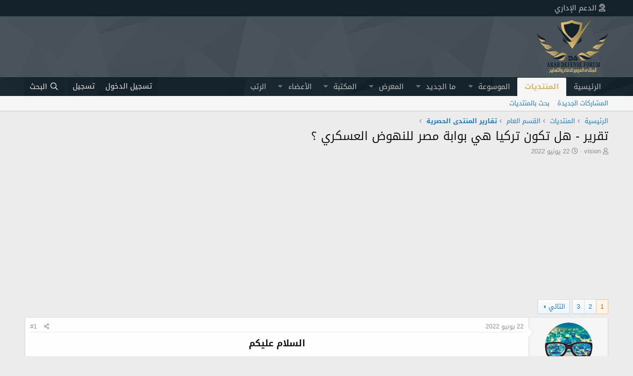

--- FILE ---
content_type: text/html; charset=utf-8
request_url: https://defense-arab.com/vb/threads/176524/
body_size: 46962
content:
<!DOCTYPE html>
<html id="XF" lang="ar-AR" dir="RTL"
	data-app="public"
	data-template="thread_view"
	data-container-key="node-130"
	data-content-key="thread-176524"
	data-logged-in="false"
	data-cookie-prefix="xf_"
	data-csrf="1768964864,2cf9315aa3d2bcbd6278afe42c6e260d"
	class="has-no-js template-thread_view"
	>
<head>
	<link href='https://fonts.googleapis.com/earlyaccess/droidarabickufi.css' rel='stylesheet' type='text/css'/>

	
	<meta charset="utf-8" />
	<meta http-equiv="X-UA-Compatible" content="IE=Edge" />
	<meta name="viewport" content="width=device-width, initial-scale=1, viewport-fit=cover">

	
	
	

	<title>تقرير - هل تكون تركيا هي بوابة مصر للنهوض العسكري ؟ | Arab Defense المنتدى العربي للدفاع والتسليح</title>

	<link rel="manifest" crossorigin="use-credentials" href="/vb/webmanifest.php">
	
		<meta name="theme-color" content="#185886" />
	

	<meta name="apple-mobile-web-app-title" content="Arab Defense المنتدى العربي للدفاع والتسليح">
	
		<link rel="apple-touch-icon" href="/vb/data/assets/logo/WPA.png">
	

	
		
		<meta name="description" content="السلام عليكم 

في البداية أشكر الإدارة على قبول عضويتي هنا و يشرفني أن اكون جزء من عائلة المنتدى . أنا متابع لهاذا المنتدى منذ سنوات و لمنتدى ساحات الطيران..." />
		<meta property="og:description" content="السلام عليكم 

في البداية أشكر الإدارة على قبول عضويتي هنا و يشرفني أن اكون جزء من عائلة المنتدى . أنا متابع لهاذا المنتدى منذ سنوات و لمنتدى ساحات الطيران سابقا .أتمنى أن أكون في حسن ظنكم .

موضوع اليوم سأتحدث عن ما تحتاجه مصر لتصبح قوة عسكرية أقوى من الحالي , السبب لقولي هذا لأن الكل يعلم أن..." />
		<meta property="twitter:description" content="السلام عليكم 

في البداية أشكر الإدارة على قبول عضويتي هنا و يشرفني أن اكون جزء من عائلة المنتدى . أنا متابع لهاذا المنتدى منذ سنوات و لمنتدى ساحات الطيران سابقا .أتمنى أن أكون في حسن ظنكم ..." />
	
	
		<meta property="og:url" content="https://defense-arab.com/vb/threads/176524/" />
	
		<link rel="canonical" href="https://defense-arab.com/vb/threads/176524/" />
	
		<link rel="next" href="/vb/threads/176524/page-2" />
	

	
		
	
	
	<meta property="og:site_name" content="Arab Defense المنتدى العربي للدفاع والتسليح" />


	
	
		
	
	
	<meta property="og:type" content="website" />


	
	
		
	
	
	
		<meta property="og:title" content="تقرير - هل تكون تركيا هي بوابة مصر للنهوض العسكري ؟" />
		<meta property="twitter:title" content="تقرير - هل تكون تركيا هي بوابة مصر للنهوض العسكري ؟" />
	


	
	
	
	
		
	
	
	
		<meta property="og:image" content="https://defense-arab.com/vb/styles/default/xenforo/Nlogo.png" />
		<meta property="twitter:image" content="https://defense-arab.com/vb/styles/default/xenforo/Nlogo.png" />
		<meta property="twitter:card" content="summary" />
	


	

	
	

	


	<link rel="preload" href="/vb/styles/fonts/fa/fa-regular-400.woff2?_v=5.15.3" as="font" type="font/woff2" crossorigin="anonymous" />


	<link rel="preload" href="/vb/styles/fonts/fa/fa-solid-900.woff2?_v=5.15.3" as="font" type="font/woff2" crossorigin="anonymous" />


<link rel="preload" href="/vb/styles/fonts/fa/fa-brands-400.woff2?_v=5.15.3" as="font" type="font/woff2" crossorigin="anonymous" />

	<link rel="stylesheet" href="/vb/css.php?css=public%3Anormalize.css%2Cpublic%3Afa.css%2Cpublic%3Acore.less%2Cpublic%3Aapp.less&amp;s=40&amp;l=5&amp;d=1768403526&amp;k=242c3399eed8be80d47d819cfae3f8cdcd3d4041" />

	<link rel="stylesheet" href="/vb/css.php?css=public%3Aaf_as_message_postbit.less%2Cpublic%3Abb_code.less%2Cpublic%3Acarousel.less%2Cpublic%3Alightbox.less%2Cpublic%3Alightslider.less%2Cpublic%3Amessage.less%2Cpublic%3Ashare_controls.less%2Cpublic%3Astructured_list.less%2Cpublic%3Asv_contentratings.less%2Cpublic%3Aextra.less&amp;s=40&amp;l=5&amp;d=1768403526&amp;k=8c1d5922215a39e61c4fe17d85230ae6f56e7745" />

	
		<script src="/vb/js/xf/preamble.min.js?_v=8863f206"></script>
	


	
		<link rel="icon" type="image/png" href="https://defense-arab.com/vb/styles/favicon.png" sizes="32x32" />
	
	
	
		<script async src="/vb/jc/gtm.js?_v=8863f206"></script>
	
	<script>
		window.dataLayer=window.dataLayer||[];function gtag(){dataLayer.push(arguments)}gtag("js",new Date);gtag('config','G-EFQP3LNQYF',{'style_id':40,'node_id':130,'node_title':'تقارير المنتدى الحصرية','thread_id':176524,'thread_title':'تقرير - هل تكون تركيا هي بوابة مصر للنهوض العسكري ؟','thread_author':'vision',});
!function(b,c){"object"==typeof console&&"function"==typeof console.error&&(console.error_old=console.error,console.error=function(){console.error_old.apply(this,arguments);b.gtag("event","exception",{error_type:"console",error_message:arguments[0],fatal:!1})});b.onerror=function(a,d,e){b.gtag("event","exception",{error_type:"javascript",error_message:a,error_location:d,error_line_number:e,fatal:!1})};b.onload=function(){c.querySelectorAll("img").forEach(a=>{a.complete&&0===a.naturalWidth&&b.gtag("event",
"exception",{error_type:"image",error_message:"not_loaded",error_location:a.src,fatal:!1})})}}(window,document);
	</script>


	<link rel="preconnect" href="https://fonts.gstatic.com">
	<link rel="stylesheet" href="https://fonts.googleapis.com/css2?family=Aref+Ruqaa&amp;display=swap|Alkalami&amp;family=Noto+Kufi+Arabic">




<script class="js-klEditorTemplates" type="application/json">
	[]
</script>
</head>
<body data-template="thread_view">

<div class="p-pageWrapper" id="top">





<div class="topnav">
<div class="nav-in" style="margin: 0 auto; max-width: 1200px;">
	  
<a href="/vb/tickets/"><i class="far fa-user-headset" style="margin-left: 5px;"></i>الدعم الإداري</a>
		
</div>
</div>	
	
<header class="p-header" id="header">
	<div class="p-header-inner">
		<div class="p-header-content">

			<div class="p-header-logo p-header-logo--image">
				<a href="https://defense-arab.com">
					<img src="/vb/styles/default/xenforo/Nlogo.png" srcset="" alt="Arab Defense المنتدى العربي للدفاع والتسليح"
						width="" height="" />
				</a>
			</div>

			

	

		
		<script async src="https://pagead2.googlesyndication.com/pagead/js/adsbygoogle.js?client=ca-pub-7995785920163487"
		     crossorigin="anonymous"></script>
		<!-- الواجهة الرئيسية 2022 -->
		<ins class="adsbygoogle"
		     style="display:block"
		     data-ad-client="ca-pub-7995785920163487"
		     data-ad-slot="8140707721"
		     data-ad-format="auto"
		     data-full-width-responsive="true"></ins>
		<script>
		     (adsbygoogle = window.adsbygoogle || []).push({});
		</script>

	


		</div>
	</div>
</header>





	<div class="p-navSticky p-navSticky--primary" data-xf-init="sticky-header">
		
	<nav class="p-nav">
		<div class="p-nav-inner">
			<button type="button" class="button--plain p-nav-menuTrigger button" data-xf-click="off-canvas" data-menu=".js-headerOffCanvasMenu" tabindex="0" aria-label="قائمة"><span class="button-text">
				<i aria-hidden="true"></i>
			</span></button>

			<div class="p-nav-smallLogo">
				<a href="https://defense-arab.com">
					<img src="/vb/styles/default/xenforo/Nlogo.png" srcset="" alt="Arab Defense المنتدى العربي للدفاع والتسليح"
						width="" height="" />
				</a>
			</div>

			<div class="p-nav-scroller hScroller" data-xf-init="h-scroller" data-auto-scroll=".p-navEl.is-selected">
				<div class="hScroller-scroll">
					<ul class="p-nav-list js-offCanvasNavSource">
					
						<li>
							
	<div class="p-navEl " >
		

			
	
	<a href="https://defense-arab.com" class="p-navEl-link " data-xf-key="1" data-nav-id="home">الرئيسية</a>


			

		
		
	</div>

						</li>
					
						<li>
							
	<div class="p-navEl is-selected" data-has-children="true">
		

			
	
	<a href="/vb/"
		class="p-navEl-link p-navEl-link--splitMenu "
		
		
		data-nav-id="forums">المنتديات</a>


			<a data-xf-key="2"
				data-xf-click="menu"
				data-menu-pos-ref="< .p-navEl"
				class="p-navEl-splitTrigger"
				role="button"
				tabindex="0"
				aria-label="التبديل موسع"
				aria-expanded="false"
				aria-haspopup="true"></a>

		
		
			<div class="menu menu--structural" data-menu="menu" aria-hidden="true">
				<div class="menu-content">
					
						
	
	
	<a href="/vb/whats-new/posts/"
		class="menu-linkRow u-indentDepth0 js-offCanvasCopy "
		
		
		data-nav-id="newPosts">المشاركات الجديدة</a>

	

					
						
	
	
	<a href="/vb/search/?type=post"
		class="menu-linkRow u-indentDepth0 js-offCanvasCopy "
		
		
		data-nav-id="searchForums">بحث بالمنتديات</a>

	

					
				</div>
			</div>
		
	</div>

						</li>
					
						<li>
							
	<div class="p-navEl " data-has-children="true">
		

			
	
	<a href="/vb/wiki-defense/"
		class="p-navEl-link p-navEl-link--splitMenu "
		
		
		data-nav-id="EWRcarta">الموسوعة</a>


			<a data-xf-key="3"
				data-xf-click="menu"
				data-menu-pos-ref="< .p-navEl"
				class="p-navEl-splitTrigger"
				role="button"
				tabindex="0"
				aria-label="التبديل موسع"
				aria-expanded="false"
				aria-haspopup="true"></a>

		
		
			<div class="menu menu--structural" data-menu="menu" aria-hidden="true">
				<div class="menu-content">
					
						
	
	
	<a href="/vb/wiki-defense/special/pages"
		class="menu-linkRow u-indentDepth0 js-offCanvasCopy "
		
		
		data-nav-id="EWRcarta_pages">الصفحات</a>

	

					
						
	
	
	<a href="/vb/wiki-defense/special/activity/"
		class="menu-linkRow u-indentDepth0 js-offCanvasCopy "
		
		
		data-nav-id="EWRcarta_activity">النشاطات الاخيرة</a>

	

					
				</div>
			</div>
		
	</div>

						</li>
					
						<li>
							
	<div class="p-navEl " data-has-children="true">
		

			
	
	<a href="/vb/whats-new/"
		class="p-navEl-link p-navEl-link--splitMenu "
		
		
		data-nav-id="whatsNew">ما الجديد</a>


			<a data-xf-key="4"
				data-xf-click="menu"
				data-menu-pos-ref="< .p-navEl"
				class="p-navEl-splitTrigger"
				role="button"
				tabindex="0"
				aria-label="التبديل موسع"
				aria-expanded="false"
				aria-haspopup="true"></a>

		
		
			<div class="menu menu--structural" data-menu="menu" aria-hidden="true">
				<div class="menu-content">
					
						
	
	
	<a href="/vb/whats-new/posts/"
		class="menu-linkRow u-indentDepth0 js-offCanvasCopy "
		 rel="nofollow"
		
		data-nav-id="whatsNewPosts">المشاركات الجديدة</a>

	

					
						
	
	
	<a href="/vb/whats-new/media/"
		class="menu-linkRow u-indentDepth0 js-offCanvasCopy "
		 rel="nofollow"
		
		data-nav-id="xfmgWhatsNewNewMedia">جديد الميديا</a>

	

					
						
	
	
	<a href="/vb/whats-new/media-comments/"
		class="menu-linkRow u-indentDepth0 js-offCanvasCopy "
		 rel="nofollow"
		
		data-nav-id="xfmgWhatsNewMediaComments">تعليقات الوسائط الجديدة</a>

	

					
						
	
	
	<a href="/vb/whats-new/resources/"
		class="menu-linkRow u-indentDepth0 js-offCanvasCopy "
		 rel="nofollow"
		
		data-nav-id="xfrmNewResources">مواد جديدة</a>

	

					
						
	
	
	<a href="/vb/whats-new/profile-posts/"
		class="menu-linkRow u-indentDepth0 js-offCanvasCopy "
		 rel="nofollow"
		
		data-nav-id="whatsNewProfilePosts">جديد مشاركات الحائط</a>

	

					
						
	
	
	<a href="/vb/whats-new/latest-activity"
		class="menu-linkRow u-indentDepth0 js-offCanvasCopy "
		 rel="nofollow"
		
		data-nav-id="latestActivity">آخر النشاطات</a>

	

					
				</div>
			</div>
		
	</div>

						</li>
					
						<li>
							
	<div class="p-navEl " data-has-children="true">
		

			
	
	<a href="/vb/media/"
		class="p-navEl-link p-navEl-link--splitMenu "
		
		
		data-nav-id="xfmg">المعرض</a>


			<a data-xf-key="5"
				data-xf-click="menu"
				data-menu-pos-ref="< .p-navEl"
				class="p-navEl-splitTrigger"
				role="button"
				tabindex="0"
				aria-label="التبديل موسع"
				aria-expanded="false"
				aria-haspopup="true"></a>

		
		
			<div class="menu menu--structural" data-menu="menu" aria-hidden="true">
				<div class="menu-content">
					
						
	
	
	<a href="/vb/whats-new/media/"
		class="menu-linkRow u-indentDepth0 js-offCanvasCopy "
		 rel="nofollow"
		
		data-nav-id="xfmgNewMedia">جديد الوسائط</a>

	

					
						
	
	
	<a href="/vb/whats-new/media-comments/"
		class="menu-linkRow u-indentDepth0 js-offCanvasCopy "
		 rel="nofollow"
		
		data-nav-id="xfmgNewComments">التعليقات الجديدة</a>

	

					
						
	
	
	<a href="/vb/search/?type=xfmg_media"
		class="menu-linkRow u-indentDepth0 js-offCanvasCopy "
		
		
		data-nav-id="xfmgSearchMedia">بحث بالوسائط</a>

	

					
				</div>
			</div>
		
	</div>

						</li>
					
						<li>
							
	<div class="p-navEl " data-has-children="true">
		

			
	
	<a href="/vb/resources/"
		class="p-navEl-link p-navEl-link--splitMenu "
		
		
		data-nav-id="xfrm">المكتبة</a>


			<a data-xf-key="6"
				data-xf-click="menu"
				data-menu-pos-ref="< .p-navEl"
				class="p-navEl-splitTrigger"
				role="button"
				tabindex="0"
				aria-label="التبديل موسع"
				aria-expanded="false"
				aria-haspopup="true"></a>

		
		
			<div class="menu menu--structural" data-menu="menu" aria-hidden="true">
				<div class="menu-content">
					
						
	
	
	<a href="/vb/resources/latest-reviews"
		class="menu-linkRow u-indentDepth0 js-offCanvasCopy "
		
		
		data-nav-id="xfrmLatestReviews">آخر التقييمات</a>

	

					
						
	
	
	<a href="/vb/search/?type=resource"
		class="menu-linkRow u-indentDepth0 js-offCanvasCopy "
		
		
		data-nav-id="xfrmSearchResources">بحث في المكتبة</a>

	

					
				</div>
			</div>
		
	</div>

						</li>
					
						<li>
							
	<div class="p-navEl " data-has-children="true">
		

			
	
	<a href="/vb/members/"
		class="p-navEl-link p-navEl-link--splitMenu "
		
		
		data-nav-id="members">الأعضاء</a>


			<a data-xf-key="7"
				data-xf-click="menu"
				data-menu-pos-ref="< .p-navEl"
				class="p-navEl-splitTrigger"
				role="button"
				tabindex="0"
				aria-label="التبديل موسع"
				aria-expanded="false"
				aria-haspopup="true"></a>

		
		
			<div class="menu menu--structural" data-menu="menu" aria-hidden="true">
				<div class="menu-content">
					
						
	
	
	<a href="/vb/online/"
		class="menu-linkRow u-indentDepth0 js-offCanvasCopy "
		
		
		data-nav-id="currentVisitors">الزوار الحاليين</a>

	

					
						
	
	
	<a href="/vb/whats-new/profile-posts/"
		class="menu-linkRow u-indentDepth0 js-offCanvasCopy "
		 rel="nofollow"
		
		data-nav-id="newProfilePosts">مشاركات الحائط الجديدة</a>

	

					
						
	
	
	<a href="/vb/search/?type=profile_post"
		class="menu-linkRow u-indentDepth0 js-offCanvasCopy "
		
		
		data-nav-id="searchProfilePosts">البحث عن مشاركات الملف الشخصي</a>

	

					
				</div>
			</div>
		
	</div>

						</li>
					
						<li>
							
	<div class="p-navEl " >
		

			
	
	<a href="/vb/award-system/list"
		class="p-navEl-link "
		
		data-xf-key="8"
		data-nav-id="addonFlarePubAwards">الرتب</a>


			

		
		
	</div>

						</li>
					
					</ul>
				</div>
			</div>

			<div class="p-nav-opposite">
				<div class="p-navgroup p-account p-navgroup--guest">
					
						<a href="/vb/login/" class="p-navgroup-link p-navgroup-link--textual p-navgroup-link--logIn"
							data-xf-click="overlay" data-follow-redirects="on">
							<span class="p-navgroup-linkText">تسجيل الدخول</span>
						</a>
						
							<a href="/vb/register/" class="p-navgroup-link p-navgroup-link--textual p-navgroup-link--register"
								data-xf-click="overlay" data-follow-redirects="on">
								<span class="p-navgroup-linkText">تسجيل</span>
							</a>
						
					
				</div>

				<div class="p-navgroup p-discovery">
					<a href="/vb/whats-new/"
						class="p-navgroup-link p-navgroup-link--iconic p-navgroup-link--whatsnew"
						aria-label="ما الجديد"
						title="ما الجديد">
						<i aria-hidden="true"></i>
						<span class="p-navgroup-linkText">ما الجديد</span>
					</a>

					
						<a href="/vb/search/"
							class="p-navgroup-link p-navgroup-link--iconic p-navgroup-link--search"
							data-xf-click="menu"
							data-xf-key="/"
							aria-label="البحث"
							aria-expanded="false"
							aria-haspopup="true"
							title="البحث">
							<i aria-hidden="true"></i>
							<span class="p-navgroup-linkText">البحث</span>
						</a>
						<div class="menu menu--structural menu--wide" data-menu="menu" aria-hidden="true">
							<form action="/vb/search/search" method="post"
								class="menu-content"
								data-xf-init="quick-search">

								<h3 class="menu-header">البحث</h3>
								
								<div class="menu-row">
									
										<div class="inputGroup inputGroup--joined">
											<input type="text" class="input" name="keywords" placeholder="البحث…" aria-label="البحث" data-menu-autofocus="true" />
											
			<select name="constraints" class="js-quickSearch-constraint input" aria-label="البحث ضمن">
				<option value="">في كل مكان</option>
<option value="{&quot;search_type&quot;:&quot;post&quot;}">المواضيع</option>
<option value="{&quot;search_type&quot;:&quot;post&quot;,&quot;c&quot;:{&quot;nodes&quot;:[130],&quot;child_nodes&quot;:1}}">هذا المنتدى</option>
<option value="{&quot;search_type&quot;:&quot;post&quot;,&quot;c&quot;:{&quot;thread&quot;:176524}}">هذا الموضوع</option>

			</select>
		
										</div>
									
								</div>

								
								<div class="menu-row">
									<label class="iconic"><input type="checkbox"  name="c[title_only]" value="1" /><i aria-hidden="true"></i><span class="iconic-label">بحث بالعناوين فقط

												
													<span tabindex="0" role="button"
														data-xf-init="tooltip" data-trigger="hover focus click" title="سيتم أيضا البحث في الوسوم">

														<i class="fa--xf far fa-question-circle u-muted u-smaller" aria-hidden="true"></i>
													</span></span></label>

								</div>
								
								<div class="menu-row">
									<div class="inputGroup">
										<span class="inputGroup-text" id="ctrl_search_menu_by_member">بواسطة:</span>
										<input type="text" class="input" name="c[users]" data-xf-init="auto-complete" placeholder="العضو" aria-labelledby="ctrl_search_menu_by_member" />
									</div>
								</div>
								<div class="menu-footer">
									<span class="menu-footer-controls">
										<button type="submit" class="button--primary button button--icon button--icon--search"><span class="button-text">بحث</span></button>
										<a href="/vb/search/" class="button"><span class="button-text">بحث متقدم…</span></a>
									</span>
								</div>

								<input type="hidden" name="_xfToken" value="1768964864,2cf9315aa3d2bcbd6278afe42c6e260d" />
							</form>
						</div>
					
				</div>
			</div>
		</div>
	</nav>

	</div>
	
	
		<div class="p-sectionLinks">
			<div class="p-sectionLinks-inner hScroller" data-xf-init="h-scroller">
				<div class="hScroller-scroll">
					<ul class="p-sectionLinks-list">
					
						<li>
							
	<div class="p-navEl " >
		

			
	
	<a href="/vb/whats-new/posts/"
		class="p-navEl-link "
		
		data-xf-key="alt+1"
		data-nav-id="newPosts">المشاركات الجديدة</a>


			

		
		
	</div>

						</li>
					
						<li>
							
	<div class="p-navEl " >
		

			
	
	<a href="/vb/search/?type=post"
		class="p-navEl-link "
		
		data-xf-key="alt+2"
		data-nav-id="searchForums">بحث بالمنتديات</a>


			

		
		
	</div>

						</li>
					
					</ul>
				</div>
			</div>
		</div>
	



<div class="offCanvasMenu offCanvasMenu--nav js-headerOffCanvasMenu" data-menu="menu" aria-hidden="true" data-ocm-builder="navigation">
	<div class="offCanvasMenu-backdrop" data-menu-close="true"></div>
	<div class="offCanvasMenu-content">
		<div class="offCanvasMenu-header">
			قائمة
			<a class="offCanvasMenu-closer" data-menu-close="true" role="button" tabindex="0" aria-label="إغلاق"></a>
		</div>
		
			<div class="p-offCanvasRegisterLink">
				<div class="offCanvasMenu-linkHolder">
					<a href="/vb/login/" class="offCanvasMenu-link" data-xf-click="overlay" data-menu-close="true">
						تسجيل الدخول
					</a>
				</div>
				<hr class="offCanvasMenu-separator" />
				
					<div class="offCanvasMenu-linkHolder">
						<a href="/vb/register/" class="offCanvasMenu-link" data-xf-click="overlay" data-menu-close="true">
							تسجيل
						</a>
					</div>
					<hr class="offCanvasMenu-separator" />
				
			</div>
		
		<div class="js-offCanvasNavTarget"></div>
		<div class="offCanvasMenu-installBanner js-installPromptContainer" style="display: none;" data-xf-init="install-prompt">
			<div class="offCanvasMenu-installBanner-header">تثبيت التطبيق</div>
			<button type="button" class="js-installPromptButton button"><span class="button-text">تثبيت</span></button>
			<template class="js-installTemplateIOS">
				<div class="overlay-title">How to install the app on iOS</div>
				<div class="block-body">
					<div class="block-row">
						<p>
							Follow along with the video below to see how to install our site as a web app on your home screen.
						</p>
						<p style="text-align: center">
							<video src="/vb/styles/default/xenforo/add_to_home.mp4"
								width="280" height="480" autoplay loop muted playsinline></video>
						</p>
						<p>
							<small><strong>ملاحظة:</strong> This feature may not be available in some browsers.</small>
						</p>
					</div>
				</div>
			</template>
		</div>
	</div>
</div>

<div class="p-body">
	<div class="p-body-inner">

	
	
	 
		
			
	 
	 
	
	
		

		<!--XF:EXTRA_OUTPUT-->
    	
	
	
	  
	
    	
	     		
		
		 
		
    			
	


		

		

		
		
	
		<ul class="p-breadcrumbs "
			itemscope itemtype="https://schema.org/BreadcrumbList">
		
			

			
			

			
				
				
	<li itemprop="itemListElement" itemscope itemtype="https://schema.org/ListItem">
		<a href="https://defense-arab.com" itemprop="item">
			<span itemprop="name">الرئيسية</span>
		</a>
		<meta itemprop="position" content="1" />
	</li>

			

			
				
				
	<li itemprop="itemListElement" itemscope itemtype="https://schema.org/ListItem">
		<a href="/vb/" itemprop="item">
			<span itemprop="name">المنتديات</span>
		</a>
		<meta itemprop="position" content="2" />
	</li>

			
			
				
				
	<li itemprop="itemListElement" itemscope itemtype="https://schema.org/ListItem">
		<a href="/vb/#alqsm-alyam.1" itemprop="item">
			<span itemprop="name">القسم العام</span>
		</a>
		<meta itemprop="position" content="3" />
	</li>

			
				
				
	<li itemprop="itemListElement" itemscope itemtype="https://schema.org/ListItem">
		<a href="/vb/forums/130/" itemprop="item">
			<span itemprop="name">تقارير المنتدى الحصرية</span>
		</a>
		<meta itemprop="position" content="4" />
	</li>

			

		
		</ul>
	

		

		
	<noscript class="js-jsWarning"><div class="blockMessage blockMessage--important blockMessage--iconic u-noJsOnly">تم تعطيل الجافا سكربت. للحصول على تجربة أفضل، الرجاء تمكين الجافا سكربت في المتصفح الخاص بك قبل المتابعة.</div></noscript>

		
	<div class="blockMessage blockMessage--important blockMessage--iconic js-browserWarning" style="display: none">أنت تستخدم أحد المتصفحات القديمة. قد لا يتم عرض هذا الموقع أو المواقع الأخرى بشكل صحيح.<br />يجب عليك ترقية متصفحك أو استخدام <a href="https://www.google.com/chrome/" target="_blank" rel="noopener">أحد المتصفحات البديلة</a>.</div>


		

			<div class="p-body-header">
			
				
					<div class="p-title ">
					
						
							<h1 class="p-title-value">تقرير - هل تكون تركيا هي بوابة مصر للنهوض العسكري ؟</h1>
						
						
					
					</div>
				

				
					<div class="p-description">
	<ul class="listInline listInline--bullet">
		<li>
			<i class="fa--xf far fa-user" aria-hidden="true" title="بادئ الموضوع"></i>
			<span class="u-srOnly">بادئ الموضوع</span>

			<a href="/vb/members/48621/" class="username  u-concealed" dir="auto" data-user-id="48621" data-xf-init="member-tooltip">vision</a>
		</li>
		<li>
			<i class="fa--xf far fa-clock" aria-hidden="true" title="تاريخ البدء"></i>
			<span class="u-srOnly">تاريخ البدء</span>

			<a href="/vb/threads/176524/" class="u-concealed"><time  class="u-dt" dir="auto" datetime="2022-06-22T21:05:32+0300" data-time="1655921132" data-date-string="22 يونيو 2022" data-time-string="21:05" title="22 يونيو 2022 في 21:05">22 يونيو 2022</time></a>
		</li>
		
	

	


</ul>
</div>
				
			
			</div>
		

		<div class="p-body-main  ">
			
			<div class="p-body-contentCol"></div>
			

			

			<div class="p-body-content">
					
	
	
	  
	
    	
		 
		
    			
	


				<div class="p-body-pageContent">










	
	
	
		
	
	
	


	
	
	
		
	
	
	


	
	
		
	
	
	


	
	






	




	



	



	










	

	
		
		
	









	

		
		<script async src="https://pagead2.googlesyndication.com/pagead/js/adsbygoogle.js?client=ca-pub-7995785920163487"
		     crossorigin="anonymous"></script>
		<!-- اسفل القائمة الرئيسية -->
		<ins class="adsbygoogle"
		     style="display:block"
		     data-ad-client="ca-pub-7995785920163487"
		     data-ad-slot="2194424087"
		     data-ad-format="auto"
		     data-full-width-responsive="true"></ins>
		<script>
		     (adsbygoogle = window.adsbygoogle || []).push({});
		</script>

	

	
	















<div class="block block--messages" data-xf-init="" data-type="post" data-href="/vb/inline-mod/" data-search-target="*">

	<span class="u-anchorTarget" id="posts"></span>

	
		
	

	

	<div class="block-outer"><div class="block-outer-main"><nav class="pageNavWrapper pageNavWrapper--mixed ">



<div class="pageNav  ">
	

	<ul class="pageNav-main">
		

	
		<li class="pageNav-page pageNav-page--current "><a href="/vb/threads/176524/">1</a></li>
	


		

		
			

	
		<li class="pageNav-page pageNav-page--later"><a href="/vb/threads/176524/page-2">2</a></li>
	

		

		

		

	
		<li class="pageNav-page "><a href="/vb/threads/176524/page-3">3</a></li>
	

	</ul>

	
		<a href="/vb/threads/176524/page-2" class="pageNav-jump pageNav-jump--next">التالي</a>
	
</div>

<div class="pageNavSimple">
	

	<a class="pageNavSimple-el pageNavSimple-el--current"
		data-xf-init="tooltip" title="انتقل إلى الصفحة"
		data-xf-click="menu" role="button" tabindex="0" aria-expanded="false" aria-haspopup="true">
		1 من 3
	</a>
	

	<div class="menu menu--pageJump" data-menu="menu" aria-hidden="true">
		<div class="menu-content">
			<h4 class="menu-header">انتقل إلى الصفحة</h4>
			<div class="menu-row" data-xf-init="page-jump" data-page-url="/vb/threads/176524/page-%page%">
				<div class="inputGroup inputGroup--numbers">
					<div class="inputGroup inputGroup--numbers inputNumber" data-xf-init="number-box"><input type="number" pattern="\d*" class="input input--number js-numberBoxTextInput input input--numberNarrow js-pageJumpPage" value="1"  min="1" max="3" step="1" required="required" data-menu-autofocus="true" /></div>
					<span class="inputGroup-text"><button type="button" class="js-pageJumpGo button"><span class="button-text">إذهب</span></button></span>
				</div>
			</div>
		</div>
	</div>


	
		<a href="/vb/threads/176524/page-2" class="pageNavSimple-el pageNavSimple-el--next">
			التالي <i aria-hidden="true"></i>
		</a>
		<a href="/vb/threads/176524/page-3"
			class="pageNavSimple-el pageNavSimple-el--last"
			data-xf-init="tooltip" title="الاخير">
			<i aria-hidden="true"></i> <span class="u-srOnly">الاخير</span>
		</a>
	
</div>

</nav>



</div></div>

	

	
		
	<div class="block-outer js-threadStatusField"></div>

	

	<div class="block-container lbContainer"
		data-xf-init="lightbox select-to-quote"
		data-message-selector=".js-post"
		data-lb-id="thread-176524"
		data-lb-universal="0">

		<div class="block-body js-replyNewMessageContainer">
			
				

					

					
						

	


	
	

	

	
	<article class="message message--post js-post js-inlineModContainer  "
		data-author="vision"
		data-content="post-4706884"
		id="js-post-4706884"
		>

		

		<span class="u-anchorTarget" id="post-4706884"></span>

		
			<div class="message-inner">
				
					<div class="message-cell message-cell--user">
						

	<section class="message-user"
		>

		

		<div class="message-avatar ">
			<div class="message-avatar-wrapper">
				<a href="/vb/members/48621/" class="avatar avatar--m" data-user-id="48621" data-xf-init="member-tooltip">
			<img src="/vb/data/avatars/m/48/48621.jpg?1655873168" srcset="/vb/data/avatars/l/48/48621.jpg?1655873168 2x" alt="vision" class="avatar-u48621-m" width="96" height="96" loading="lazy" /> 
		</a>
				
			</div>
		</div>
		<!--follow notification-->
		
		
		<!--follow notification end-->
		<div class="message-userDetails">






    

    <div class="awardsPostbitContainer">
        

        

        
    </div>











			<h4 class="message-name"><a href="/vb/members/48621/" class="username " dir="auto" data-user-id="48621" data-xf-init="member-tooltip">vision</a>

	
</h4>
			



<h5 class="userTitle message-userTitle" dir="auto">عضو جديد</h5>
			













    





		</div>

	

		
			
			
				<div class="message-userExtras">
				
















					
						<dl class="pairs pairs--justified">
							<dt>إنضم</dt>
							<dd>18 يونيو 2022</dd>
						</dl>
					
					
						<dl class="pairs pairs--justified">
							<dt>المشاركات</dt>
							<dd>5</dd>
						</dl>
					
					
					


	
	

	
		
			

			<dl class="pairs pairs--justified">
				<dt title="التفاعلات المتلقاة">التفاعل</dt>

				<dd class="rating-summary ">
					
						
							
								<span class="rating-summary__count">
									<a href="/vb/members/48621/ratings?reaction_category_id=0"
									   rel="nofollow"
									   class="sv-rating-type-category0--text"
									   title="أخرى 64"
									   data-xf-click="overlay" data-cache="false"
                                    >64</a>
								</span>
							
						
							
								<span class="rating-summary__count">
									<a href="/vb/members/48621/ratings?reaction_category_id=1"
									   rel="nofollow"
									   class="sv-rating-type-category1--text"
									   title="تقييم ايجابي 1"
									   data-xf-click="overlay" data-cache="false"
                                    >1</a>
								</span>
							
						
							
								<span class="rating-summary__count">
									<a href="/vb/members/48621/ratings?reaction_category_id=2"
									   rel="nofollow"
									   class="sv-rating-type-category2--text"
									   title="تقييم سلبي 0"
									   data-xf-click="overlay" data-cache="false"
                                    >0</a>
								</span>
							
						
					
				</dd>
			</dl>
		
	


					
					
    

    


					
	

					
	

					




						

	
		
			

			
				<dl class="pairs pairs--justified" data-field="country">
					<dt>الدولة</dt>
					<dd><img src="/vb/styles/flags/Canada.GIF" width=80 height=25 border="0" alt="Canada" title="Canada"></dd>
				</dl>
			
		
	

						
							

	

						
					
				
















				</div>
			
		

	

		<span class="message-userArrow"></span>
	</section>

					</div>
				

				
					<div class="message-cell message-cell--main">
					
						<div class="message-main js-quickEditTarget">

							
								

	

	<header class="message-attribution message-attribution--split">
		<ul class="message-attribution-main listInline ">
			
			
			<li class="u-concealed">
				<a href="/vb/threads/176524/post-4706884" rel="nofollow" >
					<time  class="u-dt" dir="auto" datetime="2022-06-22T21:05:32+0300" data-time="1655921132" data-date-string="22 يونيو 2022" data-time-string="21:05" title="22 يونيو 2022 في 21:05">22 يونيو 2022</time>
				</a>
			</li>
			
		</ul>

		<ul class="message-attribution-opposite message-attribution-opposite--list ">
			
			


<li>
				<a href="/vb/threads/176524/post-4706884"
					class="message-attribution-gadget"
					data-xf-init="share-tooltip"
					data-href="/vb/posts/4706884/share"
					aria-label="شارك"
					rel="nofollow">
					<i class="fa--xf far fa-share-alt" aria-hidden="true"></i>
				</a>
			</li>
			
			
				<li>
					<a href="/vb/threads/176524/post-4706884" rel="nofollow">
						#1
					</a>
				</li>
			
		</ul>
	</header>

							

							<div class="message-content js-messageContent">
							

								
									
	
	

	
	



	
	

								

								
									
	

	<div class="message-userContent lbContainer js-lbContainer "
		data-lb-id="post-4706884"
		data-lb-caption-desc="vision &middot; 22 يونيو 2022 في 21:05">

		
			

	

		

		<article class="message-body js-selectToQuote">
			
				
			

			<div >
				
					<div class="bbWrapper"><div style="text-align: center"><b><span style="font-size: 18px">السلام عليكم </span></b><br />
<br />
<span style="font-size: 18px">في البداية أشكر الإدارة على قبول عضويتي هنا و يشرفني أن اكون جزء من عائلة المنتدى . أنا متابع لهاذا المنتدى منذ سنوات و لمنتدى ساحات الطيران سابقا .أتمنى أن أكون في حسن ظنكم .<br />
<br />
موضوع اليوم سأتحدث عن ما تحتاجه مصر لتصبح قوة عسكرية أقوى من الحالي , السبب لقولي هذا لأن الكل يعلم أن مصر هي الدولة الوحيدة التي عليها قيود هائلة جدا في مجال التصنيع و الشراء العسكري . صحيح أن دول مثل السعودية و الأردن تعاني من نفس المشاكل لكن لو نظرنا نسبيا لمصر فإنها التركيز عليها أكبر بحكم أنها العدو الأول و الأزلي للكيان الصهيوني .<br />
<br />
لن أتحدث عن المواضيع السياسية بين البلدين لأنه متشعب و نسبي و الأراء عديدة . سوف أتطرق بالبداية لمدخل بسيط في العلاقات الإقتصادية بين البلدين ثم سوف أتحدث عن الصادرات التركية التي منعها الغرب و التي سوف تشكل فرق كبير جدا للقوات المسلحة المصرية . <br />
<br />
<b><span style="color: rgb(184, 49, 47)">كل ما أتمنى من أعضاء المنتدى أن يبتعدوا عن المشاحانات الجانبية و الإستهزاء بتركيا او مقارانات بين مصر و السعودية . الهدف من الموضوع هو عسكري بحت .</span></b></span><br />
<br />
<br />
<b><span style="font-size: 22px"><span style="color: rgb(41, 105, 176)">القسم الأول</span></span></b> <br />
<br />
<script class="js-extraPhrases" type="application/json">
			{
				"lightbox_close": "إغلاق",
				"lightbox_next": "التالي",
				"lightbox_previous": "السابق",
				"lightbox_error": "لا يمكن تحميل المحتوى المطلوب. يرجى المحاولة مرة أخرى في وقت لاحق.",
				"lightbox_start_slideshow": "بدء عرض الشرائح",
				"lightbox_stop_slideshow": "إيقاف عرض الشرائح",
				"lightbox_full_screen": "ملء الشاشة",
				"lightbox_thumbnails": "المصغرات",
				"lightbox_download": "تحميل",
				"lightbox_share": "شارك",
				"lightbox_zoom": "تكبير",
				"lightbox_new_window": "نافذة جديدة",
				"lightbox_toggle_sidebar": "تبديل الشريط الجانبي"
			}
			</script>
		
		
	


	<div class="bbImageWrapper  js-lbImage" title="istockphoto-1093207546-612x612-1.jpeg"
		data-src="/vb/proxy.php?image=https%3A%2F%2Ftheowp.org%2Fwp-content%2Fuploads%2F2021%2F04%2Fistockphoto-1093207546-612x612-1.jpeg&amp;hash=685f598ac04cf437d942ad3ce438aa70" data-lb-sidebar-href="" data-lb-caption-extra-html="" data-single-image="1">
		<img src="/vb/proxy.php?image=https%3A%2F%2Ftheowp.org%2Fwp-content%2Fuploads%2F2021%2F04%2Fistockphoto-1093207546-612x612-1.jpeg&amp;hash=685f598ac04cf437d942ad3ce438aa70"
			data-url="https://theowp.org/wp-content/uploads/2021/04/istockphoto-1093207546-612x612-1.jpeg"
			class="bbImage"
			data-zoom-target="1"
			style=""
			alt="istockphoto-1093207546-612x612-1.jpeg"
			title=""
			width="" height="" loading="lazy" />
	</div><br />
<br />
<b>مصر و تركيا , علاقات سيئة سياسيا و ممتازة اقتصاديا </b><br />
<br />
<br />
شهدت العلاقات التركية المصرية تدهورا كبيرا بدأت منذ تولي الرئيس المصري عبدالفتاح السيسي لمقاليد الحكم و حتى وصلت لحدوث صدام عسكري بين البلدين بسبب أزمة ليبيا و أزمة غاز شرق المتوسط ولا ننسى الأزمة الخليجية . لكن في ظل هذه الأحداث كان توجه الدولة المصرية و التركية حكيم جدا من ناحية العلاقات التجارية و التبادل بين البلدين . منذ توقيع إتفاقية التبادل التجاري بين البلدين في 2007 حتى 2021 , بلغ حجم التبادل التجاري بين البلدين الى 54.1 مليار دولار و هو مبلغ هائل جدا مع الأخذ بالإعتبار العدائية الشديدة بين البلدين و التي سادت على معظم السنين بين 2007 الى 2021 . <br />
<br />
على حسب المصادر الحكومية , فإن عام 2021 شهد طفرة كبيرة لل التبادل بين البلدين ليصل ل 32.6 % مقارنة بعام 2020 . زادت الصادرات المصرية لتركيا بنسبة 7% و الصادرات التركية لمصر بنسبة 2% .<br />
<br />
<br />
<b>لماذا مصر و ليست غيرها ؟</b><br />
<br />
<div class="bbImageWrapper  js-lbImage" title="thumbs_b_c_4f7769b3c1636f412fe07be701d5431a.jpg"
		data-src="/vb/proxy.php?image=https%3A%2F%2Fcdnuploads.aa.com.tr%2Fuploads%2FContents%2F2015%2F09%2F14%2Fthumbs_b_c_4f7769b3c1636f412fe07be701d5431a.jpg&amp;hash=88df21de8155f724ef9c9570fb36686b" data-lb-sidebar-href="" data-lb-caption-extra-html="" data-single-image="1">
		<img src="/vb/proxy.php?image=https%3A%2F%2Fcdnuploads.aa.com.tr%2Fuploads%2FContents%2F2015%2F09%2F14%2Fthumbs_b_c_4f7769b3c1636f412fe07be701d5431a.jpg&amp;hash=88df21de8155f724ef9c9570fb36686b"
			data-url="https://cdnuploads.aa.com.tr/uploads/Contents/2015/09/14/thumbs_b_c_4f7769b3c1636f412fe07be701d5431a.jpg"
			class="bbImage"
			data-zoom-target="1"
			style=""
			alt="thumbs_b_c_4f7769b3c1636f412fe07be701d5431a.jpg"
			title=""
			width="" height="" loading="lazy" />
	</div><br />
<br />
الكل يعلم أن الجيش المصري عليه قيود غربية لأن مصر و بكل صراحة هي العدو الأزلي للكيان الصهيوني و الحروب بينهم تشهد بذالك . التدريبات العسكرية للبلدين تتضمن رسائل مبطنة بين البلدين . ف الكيان الصهيوني لديه تدريبات على حرب المدن في الداخل المصري و ماكيتات تحمل أسماء مدن مصرية و أيضا التدريبات على إخماد أنظمة الدفاع المصرية . بنفس الوقت نرى بشكل دوري التدريبات البرية للجيش المصري على أهداف تحمل أسماء مثل المركافاة و ماكيتات تحمل إسم F-35 . <br />
<br />
بكم قوة اللوبي الصهيوني في الولايات المتحدة و قوة العلاقات بينها و بين أوروبا و خصوصا المانيا المخترقة سياسيا من قبل الصهاينة . جعل مصر تفتقر لقدرات كان من الواجب الحصول عليها منذ زمن بعيد مثل أنظمة الصواريخ جو-جو و الحروب الإلكترونية و ما شابه .<br />
<br />
<br />
<b><span style="color: rgb(41, 105, 176)"><span style="font-size: 22px">القسم الثاني </span></span><br />
<br />
<br />
<span style="font-size: 18px"><span style="color: rgb(85, 57, 130)">ما الذي ينقص مصر عسكريا ؟</span></span></b> <br />
<br />
دعونا نقوم بتفصيل الإحتياجات المصرية بحسب الفروع :<br />
<br />
<b><span style="font-size: 18px"><span style="color: rgb(226, 80, 65)">الجوية - البحرية - البرية - دفاع جوي</span><br />
<br />
<br />
<span style="color: rgb(65, 168, 95)">الجوية </span></span></b><br />
<br />
<br />
ولعل هذا الفرع هو الأهم للحديث عنه بسبب تفوق الصهاينة جويا على مصر و أتمنى أن يزعل الإخوة المصريين من هذه الحقيقة . قبل دخول مقاتلات ال F-35 للخدمة في الكيان الصهيوني كانت الفجوة كبيرة بين البلدين و لتزيد الفجوة طائرات ال F-35 ليجعل التفوق الجوي كاسحا . حاولت مصر بتعويض الفجوة عن طريق صفقات الرافال و الميغ لكنها للأسف منقوصة بسبب القيود التسليحية . ما تحتاجه مصر على تستطيع أن تواكب السلاح صهيوني هو التالي :<br />
<br />
<b>1- صواريخ جو - جو <br />
<br />
الأمرام ممنوع - المتيور ممنوع ( لا يوجد مصدر رسمي يؤكد الصفقة ) <br />
<br />
2- رادات إيسا بتقنية ال GaN <br />
<br />
3- أفيونكس متقدم مع open data <br />
<br />
4- طائرات و طائرات تدريب متقدمة <br />
<br />
5- طائرات مسيرة<br />
<br />
 <br />
<br />
<span style="color: rgb(65, 168, 95)"><span style="font-size: 18px">البحرية</span></span></b> <br />
<br />
القوات البحرية المصرية شهدت تطورا كبيرا في أخر سنتان و يمكن أن نقول أن مصر إستطاعت أن توظف الأزمة بين اليونان و تركيا لتشتري قطع بحرية لكن  بشكل مبطن هو لمواجه غواصات الدولفين الأكثر تطورا بالعالم الصهيونية و لتعويض التوازن المفقود في القوات الجوية . لكن للأسف الغرب تعنت في هذا الفرع و رأينا إزالة إيطاليا لأنظمة الحرب الإلكترونية و خلايا الدفاع الجوي في صفقة البرجامي . ما تحتاجه مصر بحريا هو :<br />
<br />
<b>1- صواريخ مضاضة للسفن بتقنية ال sea skimming <br />
<br />
2- صواريخ دفاع جوية بمدى بعيد على غرار الأستر .<br />
<br />
3- أنظمة حرب إلكترونية بحرية . <br />
<br />
4- درونات قادرة على الإقلاع من حاملات الطائرات .<br />
<br />
 <br />
<br />
<span style="font-size: 18px"><span style="color: rgb(65, 168, 95)">البرية </span></span></b><br />
<br />
لعل فرع القوات البرية المصرية هو الوحيد الذي بالنسبة لي و أعتقد انه الأفضل بالمقارنة مع القوات البرية الصهيونية ليس بسبب العتدات بل سبب المهنية و الحرفية العالية للقوات البرية و التدريب العالي للقوات الخاصة و الدروع . لكن للأسف هنالك مشكلتان تواجه البرية المصرية . 1- قدم التكنولوجيا لسلاح الدروع , 2- ضعف القدرات الإستراتيجية لسلاح الراجمات المصري مع العلم أن مصر لها ميزة العمق الإستراتيجي . ما تحتاجه مصر بريا هو :<br />
<br />
<b>1- رادارات متطورة توجيه نيران للمدفعية .<br />
<br />
2- عدم وجود ذخائر ذكية بعيدة المدى .<br />
<br />
3- الدرونات الإنتحارية .<br />
<br />
4- قلة مدى سلاح الراجمات ( الأهم )<br />
<br />
<br />
<br />
<span style="font-size: 18px"><span style="color: rgb(65, 168, 95)">الدفاع الجوي </span></span></b><br />
<br />
الكل يرى بأن فرع الدفاع الجوي بأنه هو الأفضل في العالم لتعقيده حيث جمع بين المدرسة الشرقية و الغربية . لكن هنالك معضلتان , الأولى ان الدفاع الجوي الشرقي لم يثبت قوته خصوصا في السنوات الأخيرة , الثانية أن الدفاع الجوي الغربي هو محدود بحكم الصراع المصري - الصهيوني . صحيح أن الصفقة Iris-T مع ألمانيا صفقة ممتازة لكن هنالك مشاكل : ألمانيا هي كلب صهيوني و من الممكن تسريب معلومات لها - عدم توافر المنظمة على رادار AESA GaN - عدم فتح مصنع لصناعة الصواريخ نفسها . ما تحتاجه مصر هو التالي :<br />
<br />
<b>1- أنظمة دفاع جوية متوسطة و بعيدة المدى<br />
<br />
2- رادارت متطور للإنذار مبكر<br />
<br />
<br />
<br />
<br />
<span style="font-size: 22px"><span style="color: rgb(41, 105, 176)">القسم الثالث</span></span></b> <br />
<br />
<br />
<b>لماذا تركيا ؟</b><br />
<br />
بغض النظر عن السياسة التركية , أثبتت تركيا بانها تمتلك صناعات عسكرية محترمة و ممتازة جدا بل أنها بنظر الكثيرين تفوقت على روسيا و قد تصل لمستوى الصين إن لم تكن أفضل من الصين في بعض المجالات . في الفترة المنصرمة أثبت السلاح التركي نجاح و قوة في عدة مسارح مثل أذربيجان و أوكرانيا و ليبيا و شمال سوريا . بدأت تركيا في مجال التصنيع العسكري في السبعينات بسبب فرض عقوبات التسليحية عليها بسبب أزمة قبرص و في خلال ال 50 سنة تطورت الصناعات العسكرية التركية من خلال تعاونات تصنيعية قديمة بين الصين و أوروبا . لعل ما يعرقل التطور التركي هو التخلف في مجال تصنيع المحركات . لكن حاليا تركيا لديها برامج طموحة لتصنيع محركات بحرية و جو و برية .<br />
<br />
<br />
<br />
<b><span style="color: rgb(226, 80, 65)">الأسلحة التركية التي يمكن لمصر الحصول عليها لضمان التفوق </span></b><br />
<br />
<br />
سوف أتطرق للأسلحة المطلوبة بحسب ما حللته سابقا و بالترتيب :<br />
<br />
<b><span style="color: rgb(65, 168, 95)"><span style="font-size: 22px">جويا </span></span><br />
<br />
<span style="color: rgb(226, 80, 65)"> 1- عائلة الصواريخ جو-جو التركية الجديدة </span></b><br />
<br />
<div class="bbImageWrapper  js-lbImage" title="60770ea1d2237.jpg"
		data-src="/vb/proxy.php?image=https%3A%2F%2Fwww.defenceturkey.com%2Ffiles%2Fcontent%2F60770ea1d2237.jpg&amp;hash=fe8afd312da60c448f892481e8df81c5" data-lb-sidebar-href="" data-lb-caption-extra-html="" data-single-image="1">
		<img src="/vb/proxy.php?image=https%3A%2F%2Fwww.defenceturkey.com%2Ffiles%2Fcontent%2F60770ea1d2237.jpg&amp;hash=fe8afd312da60c448f892481e8df81c5"
			data-url="https://www.defenceturkey.com/files/content/60770ea1d2237.jpg"
			class="bbImage"
			data-zoom-target="1"
			style=""
			alt="60770ea1d2237.jpg"
			title=""
			width="" height="" loading="lazy" />
	</div><br />
<br />
<br />
إستطاعت تركيا و من خلال شركة الدفاع و التطوير الحربي<b> tübitak sage </b>أن تطور صواريخ جو جو متطورة و بمديات مقاربة للصواريخ الغربية . لنتعرف عليها :<br />
<br />
1- <b>Bozdoğan</b> بمدى 30+ كيلومتر مزود بباحث حراري <br />
<br />
2- <b>Gökdoğan</b> بمدى 120+ كليومتر مزود بباحث راداري . يذكر هنا أن رئيس الصناعات التركية إسماعيل دمير صرح بان هاذا الصاروخ وصل لمستوى ال الأمرام AIM-120D الذي وصل لمدى 160 كليومتر .<br />
<br />
3- <b>Akdoğan</b> بمحرك <b><span style="color: rgb(226, 80, 65)"><u>RamJet</u></span></b> , المدى غير ملعوم لكن التكهنات تقول بانه بمدى 280 كيلومتر .<br />
<br />
<br />
<br />
<b><span style="color: rgb(226, 80, 65)">2- تطوير ال ÖZGÜR لل F-16 المزود برادار إيسا GaN </span></b><br />
<br />
<div class="bbImageWrapper  js-lbImage" title="F-16-OZGUR-1.jpeg"
		data-src="/vb/proxy.php?image=https%3A%2F%2Fwww.aviacionline.com%2Fwp-content%2Fuploads%2F2022%2F06%2FF-16-OZGUR-1.jpeg&amp;hash=1e14af24a388dae0aec6b85efdece7cf" data-lb-sidebar-href="" data-lb-caption-extra-html="" data-single-image="1">
		<img src="/vb/proxy.php?image=https%3A%2F%2Fwww.aviacionline.com%2Fwp-content%2Fuploads%2F2022%2F06%2FF-16-OZGUR-1.jpeg&amp;hash=1e14af24a388dae0aec6b85efdece7cf"
			data-url="https://www.aviacionline.com/wp-content/uploads/2022/06/F-16-OZGUR-1.jpeg"
			class="bbImage"
			data-zoom-target="1"
			style=""
			alt="F-16-OZGUR-1.jpeg"
			title=""
			width="" height="" loading="lazy" />
	</div><br />
<br />
<br />
قامت الشركة التركية للصناعات الفضائية TAI بالإعلان عن تطوير خاص لطائرات ال <b>F-16 </b>. يقول مدير الشركة أن هذا التطوير هو مقارب بشكل كبير جدا لتطوير ال <b>F-16 block 70</b> الجديد . لكن الفرق أن هذا التطوير فقط يشمل النسخ القديمة لمقاتلات ال <b>F-16</b> من طرازات <b>block -15</b> و <b>block-30</b> و <b>block-40</b> . تشمل هذه الحزمة من التطوير على رادار إيسا <b>GaN</b> من تطوير <b>Aselsan</b> مع تطوير شامل يشمل الأفيونكس و أنظمة التسليح للعمليات البحرية و الجوية و البرية , تشمل هذه الحزمة على أنظمة حرب إلكترونية مدمجة في بدن المقاتلة .<br />
<br />
<u><b><span style="color: rgb(226, 80, 65)">( للتوضيح , تركيا قد طلبت التعاقد على حزمة تطوير ال F-16 block 70 من أجل مقاتلاتها ذات التطوير block 50/52 . غير معلوم إن كانت حزمة ÖZGÜR تشمل ال block 50/52 )</span></b></u><br />
<br />
<div class="bbImageWrapper  js-lbImage" title="file.php"
		data-src="/vb/proxy.php?image=https%3A%2F%2Fwww.f-16.net%2Fforum%2Fdownload%2Ffile.php%3Fid%3D23043%26sid%3Dc977aba8edaefe0eb0f6985e8ea1f944%26mode%3Dview&amp;hash=69752c058845a1512603ed92ebb79d6b" data-lb-sidebar-href="" data-lb-caption-extra-html="" data-single-image="1">
		<img src="/vb/proxy.php?image=https%3A%2F%2Fwww.f-16.net%2Fforum%2Fdownload%2Ffile.php%3Fid%3D23043%26sid%3Dc977aba8edaefe0eb0f6985e8ea1f944%26mode%3Dview&amp;hash=69752c058845a1512603ed92ebb79d6b"
			data-url="https://www.f-16.net/forum/download/file.php?id=23043&amp;sid=c977aba8edaefe0eb0f6985e8ea1f944&amp;mode=view"
			class="bbImage"
			data-zoom-target="1"
			style=""
			alt="file.php"
			title=""
			width="" height="" loading="lazy" />
	</div><br />
<br />
<div class="bbImageWrapper  js-lbImage" title="OZGUR-modernization.jpg"
		data-src="/vb/proxy.php?image=https%3A%2F%2Fi0.wp.com%2Fwww.aviacionline.com%2Fwp-content%2Fuploads%2F2022%2F06%2FOZGUR-modernization.jpg%3Fssl%3D1&amp;hash=0074bdee1ad62521d498986f11d9907f" data-lb-sidebar-href="" data-lb-caption-extra-html="" data-single-image="1">
		<img src="/vb/proxy.php?image=https%3A%2F%2Fi0.wp.com%2Fwww.aviacionline.com%2Fwp-content%2Fuploads%2F2022%2F06%2FOZGUR-modernization.jpg%3Fssl%3D1&amp;hash=0074bdee1ad62521d498986f11d9907f"
			data-url="https://i0.wp.com/www.aviacionline.com/wp-content/uploads/2022/06/OZGUR-modernization.jpg?ssl=1"
			class="bbImage"
			data-zoom-target="1"
			style=""
			alt="OZGUR-modernization.jpg"
			title=""
			width="" height="" loading="lazy" />
	</div><br />
<br />
<br />
<b><span style="color: rgb(226, 80, 65)">3- المقاتلة الشبحية TF-X و طائرة التدريب المتقدم Hürjet</span></b><br />
<br />
<br />
لا داعي للحديث عن المشروع الطموح التركي لتصنيع المقاتلة الشبيحة <b>TF-X</b> , العمل مازال على إنتاج أول نسخة للمقاتلة و سوف يتم الإعلان عن النسخة الأولى في شهر مارس عام 2023 . نفس الحديث ينطبق على طائرة التدريب المتقدم <b>Hürjet </b>لكن بموعد إعلان في نهاية سنة 2022 . <br />
<br />
<br />
طائرة ال<b> TF-X</b><br />
<br />
<div class="bbImageWrapper  js-lbImage" title="turkish-tf-x.jpg"
		data-src="/vb/proxy.php?image=https%3A%2F%2Fwww.airdatanews.com%2Fwp-content%2Fuploads%2F2019%2F06%2Fturkish-tf-x.jpg&amp;hash=00ee3160d0934f7028eb178d4e6349ea" data-lb-sidebar-href="" data-lb-caption-extra-html="" data-single-image="1">
		<img src="/vb/proxy.php?image=https%3A%2F%2Fwww.airdatanews.com%2Fwp-content%2Fuploads%2F2019%2F06%2Fturkish-tf-x.jpg&amp;hash=00ee3160d0934f7028eb178d4e6349ea"
			data-url="https://www.airdatanews.com/wp-content/uploads/2019/06/turkish-tf-x.jpg"
			class="bbImage"
			data-zoom-target="1"
			style=""
			alt="turkish-tf-x.jpg"
			title=""
			width="" height="" loading="lazy" />
	</div><br />
<br />
<br />
طائرة التدريب المتقدم <b>Hürjet</b> مع صورة لمقعد الطيار <br />
<br />
<div class="bbImageWrapper  js-lbImage" title="tai_hurjet_rendering.jpg"
		data-src="/vb/proxy.php?image=https%3A%2F%2Fwww.aerotime.aero%2Fupload%2Ffiles%2Ftai_hurjet_rendering.jpg&amp;hash=fd427793267f458d7b0304c0e03ce760" data-lb-sidebar-href="" data-lb-caption-extra-html="" data-single-image="1">
		<img src="/vb/proxy.php?image=https%3A%2F%2Fwww.aerotime.aero%2Fupload%2Ffiles%2Ftai_hurjet_rendering.jpg&amp;hash=fd427793267f458d7b0304c0e03ce760"
			data-url="https://www.aerotime.aero/upload/files/tai_hurjet_rendering.jpg"
			class="bbImage"
			data-zoom-target="1"
			style=""
			alt="tai_hurjet_rendering.jpg"
			title=""
			width="" height="" loading="lazy" />
	</div><br />
<br />
<div class="bbImageWrapper  js-lbImage" title="Turkey-offers-Malaysia-to-produce-TAI-Hurjet-light-combat-aircraft-2.jpg"
		data-src="/vb/proxy.php?image=https%3A%2F%2Fbulgarianmilitary.com%2Fwp-content%2Fuploads%2F2022%2F02%2FTurkey-offers-Malaysia-to-produce-TAI-Hurjet-light-combat-aircraft-2.jpg&amp;hash=929db8e702b4e69a0af006c2d225d390" data-lb-sidebar-href="" data-lb-caption-extra-html="" data-single-image="1">
		<img src="/vb/proxy.php?image=https%3A%2F%2Fbulgarianmilitary.com%2Fwp-content%2Fuploads%2F2022%2F02%2FTurkey-offers-Malaysia-to-produce-TAI-Hurjet-light-combat-aircraft-2.jpg&amp;hash=929db8e702b4e69a0af006c2d225d390"
			data-url="https://bulgarianmilitary.com/wp-content/uploads/2022/02/Turkey-offers-Malaysia-to-produce-TAI-Hurjet-light-combat-aircraft-2.jpg"
			class="bbImage"
			data-zoom-target="1"
			style=""
			alt="Turkey-offers-Malaysia-to-produce-TAI-Hurjet-light-combat-aircraft-2.jpg"
			title=""
			width="" height="" loading="lazy" />
	</div><br />
<br />
<b><span style="color: rgb(226, 80, 65)"><br />
4- الطائرات المسيرة </span></b><br />
<br />
لن أتطرق بالحديث عن هذا الموضوع لأن سمعة المسيرات التركية معروفة و الكل يعلم عنها <br />
<br />
<br />
<b><span style="font-size: 22px"><span style="color: rgb(65, 168, 95)">البحرية</span></span> <br />
<br />
<br />
<span style="color: rgb(226, 80, 65)"> 1- صاروخ Atmaca المضاض للسفن </span></b><br />
<br />
دخل صاروخ <b>Atmaca</b> الخدمة هاذا العام في البحرية التركية و هو أجدد صاروخ مضاض للسفن حاليا . مدى الصاروخ 250+ كليومتر و مزود بباحث راداري . على حسب المصادر أن هذا الصاروخ أفضل من الهاربون النسخة الأخيرة . <b>يتم حاليا العمل على نسخة مخصصة للإطلاق من الغواصات و نسخة دفاع ساحلي منه</b> . <br />
<br />
<div class="bbImageWrapper  js-lbImage" title="ATMACA-Fuzesi-780x470-1.jpg"
		data-src="/vb/proxy.php?image=https%3A%2F%2Fwww.turkishdefencenews.com%2Fwp-content%2Fuploads%2F2022%2F02%2FATMACA-Fuzesi-780x470-1.jpg&amp;hash=a75356b12a65bc3a49c960d9ddfd6306" data-lb-sidebar-href="" data-lb-caption-extra-html="" data-single-image="1">
		<img src="/vb/proxy.php?image=https%3A%2F%2Fwww.turkishdefencenews.com%2Fwp-content%2Fuploads%2F2022%2F02%2FATMACA-Fuzesi-780x470-1.jpg&amp;hash=a75356b12a65bc3a49c960d9ddfd6306"
			data-url="https://www.turkishdefencenews.com/wp-content/uploads/2022/02/ATMACA-Fuzesi-780x470-1.jpg"
			class="bbImage"
			data-zoom-target="1"
			style=""
			alt="ATMACA-Fuzesi-780x470-1.jpg"
			title=""
			width="" height="" loading="lazy" />
	</div><br />
<br />
<br />
<div class="bbImageWrapper  js-lbImage" title="Kara-atmaca-1.jpg"
		data-src="/vb/proxy.php?image=https%3A%2F%2Fwww.asianmilitaryreview.com%2Fwp-content%2Fuploads%2FKara-atmaca-1.jpg&amp;hash=a302a23a0e283ddf1cd501b5bf91aa2e" data-lb-sidebar-href="" data-lb-caption-extra-html="" data-single-image="1">
		<img src="/vb/proxy.php?image=https%3A%2F%2Fwww.asianmilitaryreview.com%2Fwp-content%2Fuploads%2FKara-atmaca-1.jpg&amp;hash=a302a23a0e283ddf1cd501b5bf91aa2e"
			data-url="https://www.asianmilitaryreview.com/wp-content/uploads/Kara-atmaca-1.jpg"
			class="bbImage"
			data-zoom-target="1"
			style=""
			alt="Kara-atmaca-1.jpg"
			title=""
			width="" height="" loading="lazy" />
	</div><br />
<br />
<br />
<b><span style="color: rgb(226, 80, 65)">2- مسيرة ال Tb-3</span></b> <br />
<br />
تقوم حاليا شركة <b>Baykar</b> بالعمل على درون بيرقدار لكن مخصص للعمل على حاملات الطائرات . على حسب المصادر فإن المسيرة لن تحتاج نظام إطلاق  <b>catapult system</b> لتجعلها مناسبة للعمل على حاملات الطائرات المصرية من طراز مسترال .<br />
<br />
<div class="bbImageWrapper  js-lbImage" title="Baykartb3.jpg"
		data-src="/vb/proxy.php?image=https%3A%2F%2Fwww.defenseworld.net%2Fwp-content%2Fuploads%2F2022%2F03%2FBaykartb3.jpg&amp;hash=036dd4e75cb296ac34c63953890168d0" data-lb-sidebar-href="" data-lb-caption-extra-html="" data-single-image="1">
		<img src="/vb/proxy.php?image=https%3A%2F%2Fwww.defenseworld.net%2Fwp-content%2Fuploads%2F2022%2F03%2FBaykartb3.jpg&amp;hash=036dd4e75cb296ac34c63953890168d0"
			data-url="https://www.defenseworld.net/wp-content/uploads/2022/03/Baykartb3.jpg"
			class="bbImage"
			data-zoom-target="1"
			style=""
			alt="Baykartb3.jpg"
			title=""
			width="" height="" loading="lazy" />
	</div><br />
<br />
<br />
<b><span style="color: rgb(226, 80, 65)">3- مسيرة التفاحة او ال Bayraktar Kızılelma</span></b><br />
<br />
مشروع طموح جاري العمل عليه و هي مقاتلة مسيرة بقدرات حرب الإلكترونية و قادرة على القيام بعمليات سيادة جوية . سيتم دمج رادار <b>aselsan</b> الجديد بتقنية ال <b>GaN</b> عليها و مع إمكانية حمل <b>4 صواريخ جو-جو بعيدة المدى أو 2 صاروخ كروز من طراز Som-J او صواريخ السكالب المصرية</b> . يتم العمل على نسخة <b>مخصصة للإطلاق من حاملات الطائرات</b> بدون نظام الإطلاق مثل مسيرة ال tb-3 .<br />
<br />
<div class="bbImageWrapper  js-lbImage" title="kizilelma-red-apple-drone-1.jpg"
		data-src="/vb/proxy.php?image=https%3A%2F%2Fpoliticstoday.org%2Fwp-content%2Fuploads%2F2022%2F05%2Fkizilelma-red-apple-drone-1.jpg&amp;hash=5abf77ceb52552efa347d9e588d3ca36" data-lb-sidebar-href="" data-lb-caption-extra-html="" data-single-image="1">
		<img src="/vb/proxy.php?image=https%3A%2F%2Fpoliticstoday.org%2Fwp-content%2Fuploads%2F2022%2F05%2Fkizilelma-red-apple-drone-1.jpg&amp;hash=5abf77ceb52552efa347d9e588d3ca36"
			data-url="https://politicstoday.org/wp-content/uploads/2022/05/kizilelma-red-apple-drone-1.jpg"
			class="bbImage"
			data-zoom-target="1"
			style=""
			alt="kizilelma-red-apple-drone-1.jpg"
			title=""
			width="" height="" loading="lazy" />
	</div><br />
<br />
<br />
<b><span style="color: rgb(226, 80, 65)">4- مسيرة ال aksungur </span></b><br />
<br />
هي مسيرة من إنتاج شركة <b>TAI </b>التركية . هذه المسيرة لديها عدة نسخ من اهمها النسخة البحرية . هنالك نسختين للبحرية , نسخة لحرب الأعماق و نسخة لحرب السفن . نسخة حرب الأعماق ستكون <b>مزودة بباحث إشعاعي رداري SAR و بصريات و بودات أجهزة إستشعار يتم إطلاقها من السماء للبحر من أجل الكشف عن الغواصات . النسخة المخصصة لحرب السفن هي نفسها لكن بإزالة بودات حاويات الإستشعار و إستبدالها ب صاروخين ÇAKIR</b> . صواريخ <b>ÇAKIR </b>هي نفسها صواريخ <b>Atmaca</b> لكن اصغر و بمدى 150 كيلومتر .<br />
<br />
<div class="bbImageWrapper  js-lbImage" title="ERZzDhCXUAE7IeC.png"
		data-src="/vb/proxy.php?image=https%3A%2F%2Fpbs.twimg.com%2Fmedia%2FERZzDhCXUAE7IeC.png&amp;hash=c1f98674988e97205b3edb4861d339ce" data-lb-sidebar-href="" data-lb-caption-extra-html="" data-single-image="1">
		<img src="/vb/proxy.php?image=https%3A%2F%2Fpbs.twimg.com%2Fmedia%2FERZzDhCXUAE7IeC.png&amp;hash=c1f98674988e97205b3edb4861d339ce"
			data-url="https://pbs.twimg.com/media/ERZzDhCXUAE7IeC.png"
			class="bbImage"
			data-zoom-target="1"
			style=""
			alt="ERZzDhCXUAE7IeC.png"
			title=""
			width="" height="" loading="lazy" />
	</div><br />
<br />
<div class="bbImageWrapper  js-lbImage" title="ROKETSAN-Yeni-Nesil-Seyir-Fuzesi-CAKIRi-Tanitti.jpg"
		data-src="/vb/proxy.php?image=https%3A%2F%2Fi0.wp.com%2Frayhaber.com%2Fwp-content%2Fuploads%2F2022%2F03%2FROKETSAN-Yeni-Nesil-Seyir-Fuzesi-CAKIRi-Tanitti.jpg%3Fresize%3D678%252C381%26ssl%3D1&amp;hash=01a7234dfa5aa3818a696b7f5a8dfce2" data-lb-sidebar-href="" data-lb-caption-extra-html="" data-single-image="1">
		<img src="/vb/proxy.php?image=https%3A%2F%2Fi0.wp.com%2Frayhaber.com%2Fwp-content%2Fuploads%2F2022%2F03%2FROKETSAN-Yeni-Nesil-Seyir-Fuzesi-CAKIRi-Tanitti.jpg%3Fresize%3D678%252C381%26ssl%3D1&amp;hash=01a7234dfa5aa3818a696b7f5a8dfce2"
			data-url="https://i0.wp.com/rayhaber.com/wp-content/uploads/2022/03/ROKETSAN-Yeni-Nesil-Seyir-Fuzesi-CAKIRi-Tanitti.jpg?resize=678%2C381&amp;ssl=1"
			class="bbImage"
			data-zoom-target="1"
			style=""
			alt="ROKETSAN-Yeni-Nesil-Seyir-Fuzesi-CAKIRi-Tanitti.jpg"
			title=""
			width="" height="" loading="lazy" />
	</div><br />&#8203;</div></div>
				
			</div>

			<div class="js-selectToQuoteEnd">&nbsp;</div>
			
				
			
		</article>

		
			

	

		

		
	</div>

								

								
									
	

	



	

	



								

								
									
	

								

							
							</div>

							
								
	

	<footer class="message-footer">
		

		
			<div class="message-actionBar actionBar">
				



	
	<div class="sv-rating-bar sv-rating-bar--ratings-left js-ratingBar-post4706884 sv-rating-bar--above-controls sv-rating-bar--menu-tooltip">
	
		
		
			
				
				
				
				
				<ul class="sv-rating-bar__ratings">
					
					
						
							
								
								
							
								
								
							
								
								
									
	

	<li class="sv-rating sv-rating--cat-uncategorized sv-rating--empty-list">
		<a 
		   rel="nofollow"
			title="إعجاب"			
		    rel="nofollow"
			data-cache="false">
			<div class="sv-rating__icon">
				
	

	
		<img src="[data-uri]"
			class="sv-rating-type-icon  sv-rating-type-icon1 sv-rating-type-icon--sprite sv-rating-type-icon--sprite1   sv-rating-type--small"
			alt="إعجاب"
			width="32" height="32"
			title="إعجاب"
			>
	

			</div>

			<div class="sv-rating__count">
				
				18
			</div>
		</a>
	</li>

								
							
								
								
									
	

	<li class="sv-rating sv-rating--cat-uncategorized sv-rating--empty-list">
		<a 
		   rel="nofollow"
			title="مضحك"			
		    rel="nofollow"
			data-cache="false">
			<div class="sv-rating__icon">
				
	

	
		<img src="[data-uri]"
			class="sv-rating-type-icon  sv-rating-type-icon3 sv-rating-type-icon--sprite sv-rating-type-icon--sprite3   sv-rating-type--small"
			alt="مضحك"
			width="32" height="32"
			title="مضحك"
			>
	

			</div>

			<div class="sv-rating__count">
				
				3
			</div>
		</a>
	</li>

								
							
								
								
									
	

	<li class="sv-rating sv-rating--cat-uncategorized sv-rating--empty-list">
		<a 
		   rel="nofollow"
			title="قلب"			
		    rel="nofollow"
			data-cache="false">
			<div class="sv-rating__icon">
				
	

	
		<img src="[data-uri]"
			class="sv-rating-type-icon  sv-rating-type-icon24 sv-rating-type-icon--sprite sv-rating-type-icon--sprite24   sv-rating-type--small"
			alt="قلب"
			width="32" height="32"
			title="قلب"
			>
	

			</div>

			<div class="sv-rating__count">
				
				3
			</div>
		</a>
	</li>

								
							
								
								
							
								
								
							
								
								
							
						
							
								
								
									
	

	<li class="sv-rating sv-rating--cat- sv-rating--empty-list">
		<a 
		   rel="nofollow"
			title="تقييم إيجابي"			
		    rel="nofollow"
			data-cache="false">
			<div class="sv-rating__icon">
				
	

	
		<img src="[data-uri]"
			class="sv-rating-type-icon  sv-rating-type-icon8 sv-rating-type-icon--sprite sv-rating-type-icon--sprite8   sv-rating-type--small"
			alt="تقييم إيجابي"
			width="30" height="30"
			title="تقييم إيجابي"
			>
	

			</div>

			<div class="sv-rating__count">
				
				1
			</div>
		</a>
	</li>

								
							
						
							
								
								
							
						
					
				</ul>
			
		

		
			
		
	
	</div>
	




					
	

	

				
			</div>
		

							

		<div class="js-historyTarget message-historyTarget toggleTarget" data-href="trigger-href"></div>
	</footer>

							
						</div>

					
					</div>
				
			</div>
		
	</article>

	
	

					

					

				

					

					
						

	


	
	

	

	
	<article class="message message--post js-post js-inlineModContainer  "
		data-author="vision"
		data-content="post-4706886"
		id="js-post-4706886"
		itemscope itemtype="https://schema.org/Comment" itemid="https://defense-arab.com/vb/posts/4706886/">

		
			<meta itemprop="parentItem" itemscope itemid="https://defense-arab.com/vb/threads/176524/" />
		

		<span class="u-anchorTarget" id="post-4706886"></span>

		
			<div class="message-inner">
				
					<div class="message-cell message-cell--user">
						

	<section class="message-user"
		itemprop="author" itemscope itemtype="https://schema.org/Person" itemid="https://defense-arab.com/vb/members/48621/">

		
			<meta itemprop="url" content="https://defense-arab.com/vb/members/48621/" />
		

		<div class="message-avatar ">
			<div class="message-avatar-wrapper">
				<a href="/vb/members/48621/" class="avatar avatar--m" data-user-id="48621" data-xf-init="member-tooltip">
			<img src="/vb/data/avatars/m/48/48621.jpg?1655873168" srcset="/vb/data/avatars/l/48/48621.jpg?1655873168 2x" alt="vision" class="avatar-u48621-m" width="96" height="96" loading="lazy" itemprop="image" /> 
		</a>
				
			</div>
		</div>
		<!--follow notification-->
		
		
		<!--follow notification end-->
		<div class="message-userDetails">






    

    <div class="awardsPostbitContainer">
        

        

        
    </div>











			<h4 class="message-name"><a href="/vb/members/48621/" class="username " dir="auto" data-user-id="48621" data-xf-init="member-tooltip"><span itemprop="name">vision</span></a>

	
</h4>
			



<h5 class="userTitle message-userTitle" dir="auto" itemprop="jobTitle">عضو جديد</h5>
			













    





		</div>

	

		
			
			
				<div class="message-userExtras">
				
















					
						<dl class="pairs pairs--justified">
							<dt>إنضم</dt>
							<dd>18 يونيو 2022</dd>
						</dl>
					
					
						<dl class="pairs pairs--justified">
							<dt>المشاركات</dt>
							<dd>5</dd>
						</dl>
					
					
					


	
	

	
		
			

			<dl class="pairs pairs--justified">
				<dt title="التفاعلات المتلقاة">التفاعل</dt>

				<dd class="rating-summary ">
					
						
							
								<span class="rating-summary__count">
									<a href="/vb/members/48621/ratings?reaction_category_id=0"
									   rel="nofollow"
									   class="sv-rating-type-category0--text"
									   title="أخرى 64"
									   data-xf-click="overlay" data-cache="false"
                                    >64</a>
								</span>
							
						
							
								<span class="rating-summary__count">
									<a href="/vb/members/48621/ratings?reaction_category_id=1"
									   rel="nofollow"
									   class="sv-rating-type-category1--text"
									   title="تقييم ايجابي 1"
									   data-xf-click="overlay" data-cache="false"
                                    >1</a>
								</span>
							
						
							
								<span class="rating-summary__count">
									<a href="/vb/members/48621/ratings?reaction_category_id=2"
									   rel="nofollow"
									   class="sv-rating-type-category2--text"
									   title="تقييم سلبي 0"
									   data-xf-click="overlay" data-cache="false"
                                    >0</a>
								</span>
							
						
					
				</dd>
			</dl>
		
	


					
					
    

    


					
	

					
	

					




						

	
		
			

			
				<dl class="pairs pairs--justified" data-field="country">
					<dt>الدولة</dt>
					<dd><img src="/vb/styles/flags/Canada.GIF" width=80 height=25 border="0" alt="Canada" title="Canada"></dd>
				</dl>
			
		
	

						
							

	

						
					
				
















				</div>
			
		

	

		<span class="message-userArrow"></span>
	</section>

					</div>
				

				
					<div class="message-cell message-cell--main">
					
						<div class="message-main js-quickEditTarget">

							
								

	

	<header class="message-attribution message-attribution--split">
		<ul class="message-attribution-main listInline ">
			
			
			<li class="u-concealed">
				<a href="/vb/threads/176524/post-4706886" rel="nofollow" itemprop="url">
					<time  class="u-dt" dir="auto" datetime="2022-06-22T21:05:53+0300" data-time="1655921153" data-date-string="22 يونيو 2022" data-time-string="21:05" title="22 يونيو 2022 في 21:05" itemprop="datePublished">22 يونيو 2022</time>
				</a>
			</li>
			
		</ul>

		<ul class="message-attribution-opposite message-attribution-opposite--list ">
			
			


<li>
				<a href="/vb/threads/176524/post-4706886"
					class="message-attribution-gadget"
					data-xf-init="share-tooltip"
					data-href="/vb/posts/4706886/share"
					aria-label="شارك"
					rel="nofollow">
					<i class="fa--xf far fa-share-alt" aria-hidden="true"></i>
				</a>
			</li>
			
			
				<li>
					<a href="/vb/threads/176524/post-4706886" rel="nofollow">
						#2
					</a>
				</li>
			
		</ul>
	</header>

							

							<div class="message-content js-messageContent">
							

								
									
	
	

	
	



	
	

								

								
									
	

	<div class="message-userContent lbContainer js-lbContainer "
		data-lb-id="post-4706886"
		data-lb-caption-desc="vision &middot; 22 يونيو 2022 في 21:05">

		

		<article class="message-body js-selectToQuote">
			
				
			

			<div itemprop="text">
				
					<div class="bbWrapper"><div style="text-align: center"><b><span style="font-size: 22px"><span style="color: rgb(65, 168, 95)">الدفاع الجوي </span></span><br />
<br />
<br />
1- نظام حصار  HİSAR و السهم Siper للدفاع الجوي </b><br />
<br />
من بعد رفض الولايات المتحدة منذ بداية العقد المنصرم ببيع و إعطاء تركيا حق التصنيع لمنظومات الدفاع الجوي MIM-104 Patriot , بدأت تركيا ببرنامج لتصنيع منظومة الدفاع الجوي الخاص بها . بداْ البرنامج بعائلة حصار حتى عائلة السهم .<br />
<br />
عائلة <b>HİSAR</b> هي التالي : <br />
<br />
1- <b>HİSAR-A</b> بمدى 15 كيلومتر و مزود ببحاث حراري <br />
<br />
2- <b>HİSAR-O</b> بمدى 25+ كيلومتر و مزود بباحث حراري <br />
<br />
3- <b>HİSAR-RF</b> بمدى 40-50 كيلومتر و مزود ببحاث راداري أو حراري <br />
<br />
<br />
عائلة <b>Siper</b> : <br />
<br />
1- <b>Siper block 0</b> بمدى 80+كليومتر مزود ببحاث راداري <br />
<br />
2- <b>Siper block 1</b> بمدى 120+ كيلومتر مزود بباحث راداري <br />
<br />
هنالك الحديث عن <b>Block 3</b> و <b>block 4</b> بمدايات أكبر من <u><b>200 كيلومتر</b></u> لكن لا إعلان رسمي للأن .<br />
<br />
<b><span style="color: rgb(226, 80, 65)">يهم بالحديث هنا على أن شركة roketsan تقوم بتطوير صواريخ HİSAR-RF و Siper block 1 بنسخة بحرية مع قابلية تخزينها بشكل رباعي VLS quad-pack ليتم إستدخدامها على قطعها البحرية مستقبلا . من المتوقع الإنتهاء من هذه المشاريع في عام 2023 .</span></b><br />
<br />
<div class="bbImageWrapper  js-lbImage" title="SIPER-2.jpg"
		data-src="/vb/proxy.php?image=https%3A%2F%2Fwww.turkishdefencenews.com%2Fwp-content%2Fuploads%2F2022%2F04%2FSIPER-2.jpg&amp;hash=53a4c9524ec418e6688084801add7710" data-lb-sidebar-href="" data-lb-caption-extra-html="" data-single-image="1">
		<img src="/vb/proxy.php?image=https%3A%2F%2Fwww.turkishdefencenews.com%2Fwp-content%2Fuploads%2F2022%2F04%2FSIPER-2.jpg&amp;hash=53a4c9524ec418e6688084801add7710"
			data-url="https://www.turkishdefencenews.com/wp-content/uploads/2022/04/SIPER-2.jpg"
			class="bbImage"
			data-zoom-target="1"
			style=""
			alt="SIPER-2.jpg"
			title=""
			width="" height="" loading="lazy" />
	</div><br />
<br />
<br />
<b><span style="color: rgb(226, 80, 65)">2- رادار الإنذار المبكر EIRS </span></b><br />
<br />
ستقوم تركيا في نهاية العام الحالي بإداخل رادار يراه الكثيرون بأنه الأقوى عالميا في فئته . طورت <b>Aselsan هاذا الرادار و بتقنية AESA GaN</b> . على حسب المصادر الرسمية <b>مدى الرادار بين 500-600 كليومتر </b>. لكن بعض المحللين العسكريين اكدوا بأن هذا الرادار مداه الغير معلن هو <b>900 كليومتر</b> .<br />
<br />
<div class="bbImageWrapper  js-lbImage" title="Aselsan_completes_Turkish_EIRS_Portable_Early_Warning_Radar_Systems_1.jpg"
		data-src="/vb/proxy.php?image=https%3A%2F%2Fwww.armyrecognition.com%2Fimages%2Fstories%2Fnews%2F2020%2Fnovember%2FAselsan_completes_Turkish_EIRS_Portable_Early_Warning_Radar_Systems_1.jpg&amp;hash=a038c7f5a39db9f607b1820ff7a0dd53" data-lb-sidebar-href="" data-lb-caption-extra-html="" data-single-image="1">
		<img src="/vb/proxy.php?image=https%3A%2F%2Fwww.armyrecognition.com%2Fimages%2Fstories%2Fnews%2F2020%2Fnovember%2FAselsan_completes_Turkish_EIRS_Portable_Early_Warning_Radar_Systems_1.jpg&amp;hash=a038c7f5a39db9f607b1820ff7a0dd53"
			data-url="https://www.armyrecognition.com/images/stories/news/2020/november/Aselsan_completes_Turkish_EIRS_Portable_Early_Warning_Radar_Systems_1.jpg"
			class="bbImage"
			data-zoom-target="1"
			style=""
			alt="Aselsan_completes_Turkish_EIRS_Portable_Early_Warning_Radar_Systems_1.jpg"
			title=""
			width="" height="" loading="lazy" />
	</div><br />
<br />
<br />
<br />
<b><span style="font-size: 22px"><span style="color: rgb(65, 168, 95)">البرية </span></span><br />
<br />
<br />
<span style="color: rgb(226, 80, 65)">1 - مروحية  TAI T929 ATAK 2 الجديدة </span></b><br />
<br />
في عام 2023 سوم يتم الإعلان عن أول نموذج للمروحية التركية الجديدة قبل بداية إختبار الطيران في نفس العام . هذه المروحية هي مروحية ثقيلة مثل الأباتشي لكن ستكون مزودة ببصريات جديدة بعيدة المدى من شركة <b>Aselsan</b> و برادار متطور <b>MİLDAR RADARI</b> على أعلى مرواح المروحة على غرار تحديث apache longbow . حتى الأن <b>غير واضح إن كان سوف يتم إستعمال المحركة الأوكراني عليه أم سوف الإنتظار من تطوير محرك TAI TS-3000 تركي</b> . من المتوقع دخوله الخدمة في عام 2025 او 2026 . <br />
<br />
ستكون المروحية قادرة على حمل حزمة تسليح مرعبة و هي التالي : <br />
<br />
1- صاروخ <b>Umtas block II</b> بمدى 16 كيلومتر .<br />
2- صواريخ <b>Crit</b> .<br />
3- ستكون قادرة على حمل صواريخ جو-جو من طراز <b>Sungur</b> بمدى 16 كيلومتر أو صاروخ <b>Bozdoğan</b> بمدى 30+ كيلومتر .<br />
4- صاروخ <b>Kuzgun-KY</b> المرعب بمدى 40 كيلومتر .<br />
<br />
<br />
<br />
<div class="bbImageWrapper  js-lbImage" title="atak2_mildar.jpg"
		data-src="/vb/proxy.php?image=https%3A%2F%2Fwww.millisavunma.com%2Fwp-content%2Fuploads%2F2017%2F10%2Fatak2_mildar.jpg&amp;hash=f8b8937a0b4f51f39f059424dd7098ff" data-lb-sidebar-href="" data-lb-caption-extra-html="" data-single-image="1">
		<img src="/vb/proxy.php?image=https%3A%2F%2Fwww.millisavunma.com%2Fwp-content%2Fuploads%2F2017%2F10%2Fatak2_mildar.jpg&amp;hash=f8b8937a0b4f51f39f059424dd7098ff"
			data-url="https://www.millisavunma.com/wp-content/uploads/2017/10/atak2_mildar.jpg"
			class="bbImage"
			data-zoom-target="1"
			style=""
			alt="atak2_mildar.jpg"
			title=""
			width="" height="" loading="lazy" />
	</div><br />
<br />
<br />
<br />
<br />
<br />
<b><span style="color: rgb(226, 80, 65)">2- رادار STR </span></b><br />
<br />
قامت شركة <b>Aselsan</b> التركية بالإعلان عن رادار الكشف و التصحيح للمدفعية في عام 2020 و تم تسليم أول نسخة في نهاية عام 2021 . هو نظام رادار عالي التقنية يكشف طلقات الهاون والمدفعية والصواريخ من قبل عناصر العدو ويحسب بدقة نقطة الإطلاق والإسقاط. يتم تحويل نقطة إطلاق النار التي يحددها الرادار على الفور إلى بنادق الدعم الناري وتهدف إلى تدمير عناصر العدو من خلال إطلاق طلقة مضادة. يتم حساب نقطة الإسقاط من خلال مراقبة اللقطات التي يتم إجراؤها بواسطة الوحدات الصديقة ، ويتم حساب انحراف اللقطة المطلوبة عن نقطة الهدف وإعطاء الملاحظات للوحدات التي تقوم بالتصوير لترتيب اللقطة.<br />
<br />
الرادار مزود بتقنية ال<b> GaN </b><br />
<br />
<div class="bbImageWrapper  js-lbImage" title="aselsanin-uzun-menzilli-silah-tespit-radari-yil-sonunda-teslim-edilecek.jpg"
		data-src="/vb/proxy.php?image=https%3A%2F%2Fi0.wp.com%2Frayhaber.com%2Fwp-content%2Fuploads%2F2020%2F11%2Faselsanin-uzun-menzilli-silah-tespit-radari-yil-sonunda-teslim-edilecek.jpg%3Fresize%3D678%252C381%26ssl%3D1&amp;hash=e779adf433bef01d8e579e4d97e87d4f" data-lb-sidebar-href="" data-lb-caption-extra-html="" data-single-image="1">
		<img src="/vb/proxy.php?image=https%3A%2F%2Fi0.wp.com%2Frayhaber.com%2Fwp-content%2Fuploads%2F2020%2F11%2Faselsanin-uzun-menzilli-silah-tespit-radari-yil-sonunda-teslim-edilecek.jpg%3Fresize%3D678%252C381%26ssl%3D1&amp;hash=e779adf433bef01d8e579e4d97e87d4f"
			data-url="https://i0.wp.com/rayhaber.com/wp-content/uploads/2020/11/aselsanin-uzun-menzilli-silah-tespit-radari-yil-sonunda-teslim-edilecek.jpg?resize=678%2C381&amp;ssl=1"
			class="bbImage"
			data-zoom-target="1"
			style=""
			alt="aselsanin-uzun-menzilli-silah-tespit-radari-yil-sonunda-teslim-edilecek.jpg"
			title=""
			width="" height="" loading="lazy" />
	</div><br />
<br />
<br />
<br />
<b><span style="color: rgb(226, 80, 65)">3- مسيرة Kargi Kamikaze الإنتحارية</span></b><br />
<br />
قامت شركة<b> Kargi</b> بالإعلان عن أول درون إنتحاري مضاض للرادرات بمدى<b> 900 كيلومتر</b> . الرادار مزود ب <b>Satcom و قادر على الطيران لمدة 6 ساعات</b> . سوف يتم إدخاله الخدمة نهاية العام الجاري<br />
<br />
<div class="bbImageWrapper  js-lbImage" title="210535.jpg"
		data-src="/vb/proxy.php?image=https%3A%2F%2Fidsb.tmgrup.com.tr%2Fly%2Fuploads%2Fimages%2F2022%2F06%2F06%2F210535.jpg&amp;hash=78d0c74e81991d778ca71a6453b937d2" data-lb-sidebar-href="" data-lb-caption-extra-html="" data-single-image="1">
		<img src="/vb/proxy.php?image=https%3A%2F%2Fidsb.tmgrup.com.tr%2Fly%2Fuploads%2Fimages%2F2022%2F06%2F06%2F210535.jpg&amp;hash=78d0c74e81991d778ca71a6453b937d2"
			data-url="https://idsb.tmgrup.com.tr/ly/uploads/images/2022/06/06/210535.jpg"
			class="bbImage"
			data-zoom-target="1"
			style=""
			alt="210535.jpg"
			title=""
			width="" height="" loading="lazy" />
	</div><br />
<br />
<br />
<br />
<b><span style="color: rgb(226, 80, 65)">4- الراجمات الصاروخية بعيدة المدى </span></b><br />
<br />
<br />
مع أن الجيش البري المصري من أكبر القوات البرية إقليميا و لها ترتيب عالميا لكنا تفتقر لسلاح الراجمات الصاروخي بعيدة المدة , لعل افضل ما تمتلكه مصر هي راجمة <b>M270 الأمريكية</b> بمدى لا يتجاوز ال 70 كيلومترا . لن اتحدث عن الصواريخ البالستية متوسطة المدى التي تمتلكها مصر لأنه موضوع أخر تماما . <br />
<br />
تمتلك تركيا صناعات صاروخية متميزة جدا بعد ان قام في منتصف الثمانينات بالحصول على تقنية الراجمات من الصين , و منذ تلك الفترة إلى الان طورت تركيا برنامجها الخاص بناءا على تلك الخبرات السابقة . شركة <b>Rocketsan</b> التركية كان لها الفضل الكبير في هذه النقلة , من منتجات الشركة التركية و التي تم تصديرها بعضها لدول أخرى : <br />
<br />
<b><span style="color: rgb(41, 105, 176)">1- TRG-230 </span></b><br />
<br />
هي منظومة راجمات ب مدى يصل ل 70 كيلومتر و تعتمد هذه الصواريخ على التوجيه الليزي . في عام 2021 قامت<b> roketsan </b>بتجربة ناجحه للصاروخ و بتوجيه عن طريق ال TB-2 .<br />
<br />
<div class="bbImageWrapper  js-lbImage" title="1.png"
		data-src="/vb/proxy.php?image=https%3A%2F%2Fwww.straturka.com%2Fwp-content%2Fuploads%2F2020%2F09%2F1.png&amp;hash=7f61d16ec6ecf548405e0c30a3d5571b" data-lb-sidebar-href="" data-lb-caption-extra-html="" data-single-image="1">
		<img src="/vb/proxy.php?image=https%3A%2F%2Fwww.straturka.com%2Fwp-content%2Fuploads%2F2020%2F09%2F1.png&amp;hash=7f61d16ec6ecf548405e0c30a3d5571b"
			data-url="https://www.straturka.com/wp-content/uploads/2020/09/1.png"
			class="bbImage"
			data-zoom-target="1"
			style=""
			alt="1.png"
			title=""
			width="" height="" loading="lazy" />
	</div><br />
<br />
<br />
<b><span style="color: rgb(41, 105, 176)">2- TRG-300</span></b><br />
<br />
منظومة بمدى بين 20-120 كيلومتر . تعتمد هذه الصواريخ على التوجيه الليزري أو بال <b>GPS</b> . <br />
<br />
<div class="bbImageWrapper  js-lbImage" title="1624278082_trg-300-1.jpg"
		data-src="/vb/proxy.php?image=https%3A%2F%2Fwww.roketsan.com.tr%2Fuploads%2Fimages%2FURUNLER%2FKARA-SISTEMLERI%2Ftopcu-roketleri%2Ftrg-300-fuzesi%2Fgallery%2F1624278082_trg-300-1.jpg&amp;hash=c3c9d71a9d37c809988d592c531c4abe" data-lb-sidebar-href="" data-lb-caption-extra-html="" data-single-image="1">
		<img src="/vb/proxy.php?image=https%3A%2F%2Fwww.roketsan.com.tr%2Fuploads%2Fimages%2FURUNLER%2FKARA-SISTEMLERI%2Ftopcu-roketleri%2Ftrg-300-fuzesi%2Fgallery%2F1624278082_trg-300-1.jpg&amp;hash=c3c9d71a9d37c809988d592c531c4abe"
			data-url="https://www.roketsan.com.tr/uploads/images/URUNLER/KARA-SISTEMLERI/topcu-roketleri/trg-300-fuzesi/gallery/1624278082_trg-300-1.jpg"
			class="bbImage"
			data-zoom-target="1"
			style=""
			alt="1624278082_trg-300-1.jpg"
			title=""
			width="" height="" loading="lazy" />
	</div><br />
<br />
<b><span style="color: rgb(41, 105, 176)">3- T-300 Kasırga</span></b><br />
<br />
هي منظومة صواريخ بمدى يصل ل 150 كيلومتر و تشير بعض الأخبار بأن التطوير الجديد للصاروخ سوف يصل لمدى <u><b>230+ كيلومتر</b></u> . تم تصدير هذه المنظومة لبنقلاديش .<br />
<br />
<div class="bbImageWrapper  js-lbImage" title="t300_kasirga.jpg"
		data-src="/vb/proxy.php?image=http%3A%2F%2Fwww.military-today.com%2Fartillery%2Ft300_kasirga.jpg&amp;hash=41c8479d699ba6722a276aeeea298113" data-lb-sidebar-href="" data-lb-caption-extra-html="" data-single-image="1">
		<img src="/vb/proxy.php?image=http%3A%2F%2Fwww.military-today.com%2Fartillery%2Ft300_kasirga.jpg&amp;hash=41c8479d699ba6722a276aeeea298113"
			data-url="http://www.military-today.com/artillery/t300_kasirga.jpg"
			class="bbImage"
			data-zoom-target="1"
			style=""
			alt="t300_kasirga.jpg"
			title=""
			width="" height="" loading="lazy" />
	</div><br />
<br />
<br />
<b><span style="color: rgb(41, 105, 176)">4- Bora </span></b><br />
<br />
<br />
بورا هي منظومة صواريخ بالستية قصيرة المدى طورتها <b>roketsan </b>. مدى الصاروخ المعلن يصل ل 280 كيلومتر . <b>قامت تركيا بتطوير Bora 2 الجديد بمدى 500+ كيلومتر </b><br />
<br />
<div class="bbImageWrapper  js-lbImage" title="BORA-1-1024x370-1-e1609781615213-560x371.jpg"
		data-src="/vb/proxy.php?image=https%3A%2F%2Fturkeygazette.com%2Fwp-content%2Fuploads%2F2021%2F01%2FBORA-1-1024x370-1-e1609781615213-560x371.jpg&amp;hash=0a40e109172295e9b23722f7f4cd0dc0" data-lb-sidebar-href="" data-lb-caption-extra-html="" data-single-image="1">
		<img src="/vb/proxy.php?image=https%3A%2F%2Fturkeygazette.com%2Fwp-content%2Fuploads%2F2021%2F01%2FBORA-1-1024x370-1-e1609781615213-560x371.jpg&amp;hash=0a40e109172295e9b23722f7f4cd0dc0"
			data-url="https://turkeygazette.com/wp-content/uploads/2021/01/BORA-1-1024x370-1-e1609781615213-560x371.jpg"
			class="bbImage"
			data-zoom-target="1"
			style=""
			alt="BORA-1-1024x370-1-e1609781615213-560x371.jpg"
			title=""
			width="" height="" loading="lazy" />
	</div><br />
<br />
<br />
<br />
<br />
<b><span style="color: rgb(41, 105, 176)"><span style="font-size: 22px">النهاية </span></span><br />
<br />
<br />
<span style="color: rgb(226, 80, 65)">هل تستطيع أن تفك مصر شفرتها عن طريق تركيا ؟ أم أن تركيا هي نسخة أخرى من الولايات المتحدة الأمريكية ؟</span></b><br />
<br />
<br />
يقول الباحث العسكري التركي <b>Mete Yarar</b> في إحدى تحليلاته , بأن تركيا ستواجه تحدي كبير جدا في سوق الصناعات العسكرية العالمية و هو إن كانت تركيا بأن تستطيع بتصدير المنتجات العسكرية التركية <b><span style="color: rgb(226, 80, 65)">للأردن و مصر و بالتحديد مصر</span></b> . تكلم <b>Mete Yarar</b> عن إن كانت هذه الصادرات سوف تقابلها تهديدات و ضغوط أمريكية لعدم بيع أسلحه نوعية قد تمكن هذه الدول من عمل فارق عسكري كبير مع الكيان الصهيوني على غرار صفقة ال S-35 الروسية . فإن إستطاعت تركيا تصدير تلك المنظومات لدول المواجه مثل مصر و الأردن و مع تجاهل التهديدات و ضغوط اللوبي الصهيوني , فإن تركيا سوف تثبت بانها دولة لا تقبل بأي إبتزازات خارجية و تضع قدما في مجال التصدير العسكري .<br />
<br />
<b><span style="color: rgb(226, 80, 65)">يذكر بأن الرئيس المصري عبدالفتاح السيسي كان ضمن وفد مصري قد زار تركيا قبل ثورة يناير للإطلاع على الصناعات التركية . و لنذكر بأن في معرض الدوحة العسكري DIMDEX 2022 قام وفد مصري بالإطلاع على الركن التركي للصناعات العسكرية .</span></b><br />
<br />
<div class="bbImageWrapper  js-lbImage" title="FOYZfyMXsAcZq2y"
		data-src="/vb/proxy.php?image=https%3A%2F%2Fpbs.twimg.com%2Fmedia%2FFOYZfyMXsAcZq2y%3Fformat%3Djpg%26name%3Dmedium&amp;hash=f32bcb460db45938115ed71470cbeb28" data-lb-sidebar-href="" data-lb-caption-extra-html="" data-single-image="1">
		<img src="/vb/proxy.php?image=https%3A%2F%2Fpbs.twimg.com%2Fmedia%2FFOYZfyMXsAcZq2y%3Fformat%3Djpg%26name%3Dmedium&amp;hash=f32bcb460db45938115ed71470cbeb28"
			data-url="https://pbs.twimg.com/media/FOYZfyMXsAcZq2y?format=jpg&amp;name=medium"
			class="bbImage"
			data-zoom-target="1"
			style=""
			alt="FOYZfyMXsAcZq2y"
			title=""
			width="" height="" loading="lazy" />
	</div><br />
<br />
<div class="bbImageWrapper  js-lbImage" title="FOYZhA1XoAYD82K"
		data-src="/vb/proxy.php?image=https%3A%2F%2Fpbs.twimg.com%2Fmedia%2FFOYZhA1XoAYD82K%3Fformat%3Djpg%26name%3Dlarge&amp;hash=b8322207676a9e16dea5ab550c976168" data-lb-sidebar-href="" data-lb-caption-extra-html="" data-single-image="1">
		<img src="/vb/proxy.php?image=https%3A%2F%2Fpbs.twimg.com%2Fmedia%2FFOYZhA1XoAYD82K%3Fformat%3Djpg%26name%3Dlarge&amp;hash=b8322207676a9e16dea5ab550c976168"
			data-url="https://pbs.twimg.com/media/FOYZhA1XoAYD82K?format=jpg&amp;name=large"
			class="bbImage"
			data-zoom-target="1"
			style=""
			alt="FOYZhA1XoAYD82K"
			title=""
			width="" height="" loading="lazy" />
	</div><br />
.<br />
.<br />
.<br />
<br />
<b>في النهاية , أشكر الكل على قراءة هذا الموضوع المطول عن مصر و تركيا . هذا الموضوع الأول لي و إن كنت أخطاءت فأتمنى إلتماس العذر مني <br />
<br />
<span style="color: rgb(226, 80, 65)">بالتوفيق لمصر الحبيبة و لدولنا الإسلامية </span></b><br />
<br />
( أتمنى نقل الموضوع لاحقا في قسم تقارير المنتدى الحصرية . قمت بوضع الموضوع هنا أولا و ذلك لنشاطه الكبير )&#8203;</div></div>
				
			</div>

			<div class="js-selectToQuoteEnd">&nbsp;</div>
			
				
			
		</article>

		

		
	</div>

								

								
									
	

	



	

	



								

								
									
	

								

							
							</div>

							
								
	

	<footer class="message-footer">
		
			<div class="message-microdata" itemprop="interactionStatistic" itemtype="https://schema.org/InteractionCounter" itemscope>
				<meta itemprop="userInteractionCount" content="0" />
				<meta itemprop="interactionType" content="https://schema.org/LikeAction" />
			</div>
		

		
			<div class="message-actionBar actionBar">
				



	
	<div class="sv-rating-bar sv-rating-bar--ratings-left js-ratingBar-post4706886 sv-rating-bar--above-controls sv-rating-bar--menu-tooltip">
	
		
		
			
				
				
				
				
				<ul class="sv-rating-bar__ratings">
					
					
						
							
								
								
							
								
								
							
								
								
									
	

	<li class="sv-rating sv-rating--cat-uncategorized sv-rating--empty-list">
		<a 
		   rel="nofollow"
			title="إعجاب"			
		    rel="nofollow"
			data-cache="false">
			<div class="sv-rating__icon">
				
	

	
		<img src="[data-uri]"
			class="sv-rating-type-icon  sv-rating-type-icon1 sv-rating-type-icon--sprite sv-rating-type-icon--sprite1   sv-rating-type--small"
			alt="إعجاب"
			width="32" height="32"
			title="إعجاب"
			>
	

			</div>

			<div class="sv-rating__count">
				
				24
			</div>
		</a>
	</li>

								
							
								
								
									
	

	<li class="sv-rating sv-rating--cat-uncategorized sv-rating--empty-list">
		<a 
		   rel="nofollow"
			title="مضحك"			
		    rel="nofollow"
			data-cache="false">
			<div class="sv-rating__icon">
				
	

	
		<img src="[data-uri]"
			class="sv-rating-type-icon  sv-rating-type-icon3 sv-rating-type-icon--sprite sv-rating-type-icon--sprite3   sv-rating-type--small"
			alt="مضحك"
			width="32" height="32"
			title="مضحك"
			>
	

			</div>

			<div class="sv-rating__count">
				
				2
			</div>
		</a>
	</li>

								
							
								
								
									
	

	<li class="sv-rating sv-rating--cat-uncategorized sv-rating--empty-list">
		<a 
		   rel="nofollow"
			title="قلب"			
		    rel="nofollow"
			data-cache="false">
			<div class="sv-rating__icon">
				
	

	
		<img src="[data-uri]"
			class="sv-rating-type-icon  sv-rating-type-icon24 sv-rating-type-icon--sprite sv-rating-type-icon--sprite24   sv-rating-type--small"
			alt="قلب"
			width="32" height="32"
			title="قلب"
			>
	

			</div>

			<div class="sv-rating__count">
				
				1
			</div>
		</a>
	</li>

								
							
								
								
							
								
								
							
								
								
							
						
							
								
								
							
						
							
								
								
							
						
					
				</ul>
			
		

		
			
		
	
	</div>
	




					
	

	

				
			</div>
		

							

		<div class="js-historyTarget message-historyTarget toggleTarget" data-href="trigger-href"></div>
	</footer>

							
						</div>

					
					</div>
				
			</div>
		
	</article>

	
	

					

					

				

					

					
						

	


	
	

	

	
	<article class="message message--post js-post js-inlineModContainer  "
		data-author="ابو محمد 75"
		data-content="post-4706932"
		id="js-post-4706932"
		itemscope itemtype="https://schema.org/Comment" itemid="https://defense-arab.com/vb/posts/4706932/">

		
			<meta itemprop="parentItem" itemscope itemid="https://defense-arab.com/vb/threads/176524/" />
		

		<span class="u-anchorTarget" id="post-4706932"></span>

		
			<div class="message-inner">
				
					<div class="message-cell message-cell--user">
						

	<section class="message-user"
		itemprop="author" itemscope itemtype="https://schema.org/Person" itemid="https://defense-arab.com/vb/members/48524/">

		
			<meta itemprop="url" content="https://defense-arab.com/vb/members/48524/" />
		

		<div class="message-avatar ">
			<div class="message-avatar-wrapper">
				<a href="/vb/members/48524/" class="avatar avatar--m" data-user-id="48524" data-xf-init="member-tooltip">
			<img src="/vb/data/avatars/m/48/48524.jpg?1725377979" srcset="/vb/data/avatars/l/48/48524.jpg?1725377979 2x" alt="ابو محمد 75" class="avatar-u48524-m" width="96" height="96" loading="lazy" itemprop="image" /> 
		</a>
				
			</div>
		</div>
		<!--follow notification-->
		
		
		<!--follow notification end-->
		<div class="message-userDetails">






    

    <div class="awardsPostbitContainer">
        

        

        
    </div>











			<h4 class="message-name"><a href="/vb/members/48524/" class="username " dir="auto" data-user-id="48524" data-xf-init="member-tooltip"><span itemprop="name">ابو محمد 75</span></a>

	
</h4>
			



<h5 class="userTitle message-userTitle" dir="auto" itemprop="jobTitle">عضو</h5>
			













    





		</div>

	

		
			
			
				<div class="message-userExtras">
				
















					
						<dl class="pairs pairs--justified">
							<dt>إنضم</dt>
							<dd>26 مايو 2022</dd>
						</dl>
					
					
						<dl class="pairs pairs--justified">
							<dt>المشاركات</dt>
							<dd>1,552</dd>
						</dl>
					
					
					


	
	

	
		
			

			<dl class="pairs pairs--justified">
				<dt title="التفاعلات المتلقاة">التفاعل</dt>

				<dd class="rating-summary ">
					
						
							
								<span class="rating-summary__count">
									<a href="/vb/members/48524/ratings?reaction_category_id=0"
									   rel="nofollow"
									   class="sv-rating-type-category0--text"
									   title="أخرى 1,781"
									   data-xf-click="overlay" data-cache="false"
                                    >1,781</a>
								</span>
							
						
							
								<span class="rating-summary__count">
									<a href="/vb/members/48524/ratings?reaction_category_id=1"
									   rel="nofollow"
									   class="sv-rating-type-category1--text"
									   title="تقييم ايجابي 41"
									   data-xf-click="overlay" data-cache="false"
                                    >41</a>
								</span>
							
						
							
								<span class="rating-summary__count">
									<a href="/vb/members/48524/ratings?reaction_category_id=2"
									   rel="nofollow"
									   class="sv-rating-type-category2--text"
									   title="تقييم سلبي 2"
									   data-xf-click="overlay" data-cache="false"
                                    >2</a>
								</span>
							
						
					
				</dd>
			</dl>
		
	


					
					
    

    


					
	

					
	

					




						

	
		
			

			
				<dl class="pairs pairs--justified" data-field="country">
					<dt>الدولة</dt>
					<dd><img src="/vb/styles/flags/Saudi Arabia.GIF" width=80 height=25 border="0" alt="Saudi Arabia" title="Saudi Arabia"></dd>
				</dl>
			
		
	

						
					
				
















				</div>
			
		

	

		<span class="message-userArrow"></span>
	</section>

					</div>
				

				
					<div class="message-cell message-cell--main">
					
						<div class="message-main js-quickEditTarget">

							
								

	

	<header class="message-attribution message-attribution--split">
		<ul class="message-attribution-main listInline ">
			
			
			<li class="u-concealed">
				<a href="/vb/threads/176524/post-4706932" rel="nofollow" itemprop="url">
					<time  class="u-dt" dir="auto" datetime="2022-06-22T21:45:02+0300" data-time="1655923502" data-date-string="22 يونيو 2022" data-time-string="21:45" title="22 يونيو 2022 في 21:45" itemprop="datePublished">22 يونيو 2022</time>
				</a>
			</li>
			
		</ul>

		<ul class="message-attribution-opposite message-attribution-opposite--list ">
			
			


<li>
				<a href="/vb/threads/176524/post-4706932"
					class="message-attribution-gadget"
					data-xf-init="share-tooltip"
					data-href="/vb/posts/4706932/share"
					aria-label="شارك"
					rel="nofollow">
					<i class="fa--xf far fa-share-alt" aria-hidden="true"></i>
				</a>
			</li>
			
			
				<li>
					<a href="/vb/threads/176524/post-4706932" rel="nofollow">
						#3
					</a>
				</li>
			
		</ul>
	</header>

							

							<div class="message-content js-messageContent">
							

								
									
	
	

	
	



	
	

								

								
									
	

	<div class="message-userContent lbContainer js-lbContainer "
		data-lb-id="post-4706932"
		data-lb-caption-desc="ابو محمد 75 &middot; 22 يونيو 2022 في 21:45">

		

		<article class="message-body js-selectToQuote">
			
				
			

			<div itemprop="text">
				
					<div class="bbWrapper">اطلب من الاخ ان اصحح له :<br />
اولاً موضوع العداء المصري والإسرائيلي غير صحيح بدليل إتفاقية كامب ديفد وتتضمن ايضاً عدم نشر قوات مصرية في سيناء دون إستئذان إسرائيل<br />
ثانياً قد يقول اذاً لماذا امريكا لا تبيع اسلحة حديثة لمصر مثل الإمارات والسعودية، الجواب هذه سياسة امريكا لا تتعامل الا لمصلحتها غالباً فلذلك تنظر الى السعودية نظرة غير نظرتها لمصر بسبب مصلحتها</div>
				
			</div>

			<div class="js-selectToQuoteEnd">&nbsp;</div>
			
				
			
		</article>

		

		
	</div>

								

								
									
	

	



	

	



								

								
									
	

								

							
							</div>

							
								
	

	<footer class="message-footer">
		
			<div class="message-microdata" itemprop="interactionStatistic" itemtype="https://schema.org/InteractionCounter" itemscope>
				<meta itemprop="userInteractionCount" content="0" />
				<meta itemprop="interactionType" content="https://schema.org/LikeAction" />
			</div>
		

		
			<div class="message-actionBar actionBar">
				



	
	<div class="sv-rating-bar sv-rating-bar--ratings-left js-ratingBar-post4706932 sv-rating-bar--above-controls sv-rating-bar--menu-tooltip">
	
		
		
			
				
				
				
				
				<ul class="sv-rating-bar__ratings">
					
					
						
							
								
								
							
								
								
							
								
								
									
	

	<li class="sv-rating sv-rating--cat-uncategorized sv-rating--empty-list">
		<a 
		   rel="nofollow"
			title="إعجاب"			
		    rel="nofollow"
			data-cache="false">
			<div class="sv-rating__icon">
				
	

	
		<img src="[data-uri]"
			class="sv-rating-type-icon  sv-rating-type-icon1 sv-rating-type-icon--sprite sv-rating-type-icon--sprite1   sv-rating-type--small"
			alt="إعجاب"
			width="32" height="32"
			title="إعجاب"
			>
	

			</div>

			<div class="sv-rating__count">
				
				6
			</div>
		</a>
	</li>

								
							
								
								
									
	

	<li class="sv-rating sv-rating--cat-uncategorized sv-rating--empty-list">
		<a 
		   rel="nofollow"
			title="مضحك"			
		    rel="nofollow"
			data-cache="false">
			<div class="sv-rating__icon">
				
	

	
		<img src="[data-uri]"
			class="sv-rating-type-icon  sv-rating-type-icon3 sv-rating-type-icon--sprite sv-rating-type-icon--sprite3   sv-rating-type--small"
			alt="مضحك"
			width="32" height="32"
			title="مضحك"
			>
	

			</div>

			<div class="sv-rating__count">
				
				14
			</div>
		</a>
	</li>

								
							
								
								
							
								
								
							
								
								
							
								
								
							
						
							
								
								
							
						
							
								
								
							
						
					
				</ul>
			
		

		
			
		
	
	</div>
	




					
	

	

				
			</div>
		

							

		<div class="js-historyTarget message-historyTarget toggleTarget" data-href="trigger-href"></div>
	</footer>

							
						</div>

					
					</div>
				
			</div>
		
	</article>

	
	

					

					

				

					

					
						

	


	
	

	

	
	<article class="message message--post js-post js-inlineModContainer  "
		data-author="الذئب"
		data-content="post-4706949"
		id="js-post-4706949"
		itemscope itemtype="https://schema.org/Comment" itemid="https://defense-arab.com/vb/posts/4706949/">

		
			<meta itemprop="parentItem" itemscope itemid="https://defense-arab.com/vb/threads/176524/" />
		

		<span class="u-anchorTarget" id="post-4706949"></span>

		
			<div class="message-inner">
				
					<div class="message-cell message-cell--user">
						

	<section class="message-user"
		itemprop="author" itemscope itemtype="https://schema.org/Person" itemid="https://defense-arab.com/vb/members/46509/">

		
			<meta itemprop="url" content="https://defense-arab.com/vb/members/46509/" />
		

		<div class="message-avatar ">
			<div class="message-avatar-wrapper">
				<a href="/vb/members/46509/" class="avatar avatar--m" data-user-id="46509" data-xf-init="member-tooltip">
			<img src="/vb/data/avatars/m/46/46509.jpg?1614272720" srcset="/vb/data/avatars/l/46/46509.jpg?1614272720 2x" alt="الذئب" class="avatar-u46509-m" width="96" height="96" loading="lazy" itemprop="image" /> 
		</a>
				
			</div>
		</div>
		<!--follow notification-->
		
		
		<!--follow notification end-->
		<div class="message-userDetails">






    

    <div class="awardsPostbitContainer">
        

        

        
    </div>











			<h4 class="message-name"><a href="/vb/members/46509/" class="username " dir="auto" data-user-id="46509" data-xf-init="member-tooltip"><span itemprop="name">الذئب</span></a>

	
</h4>
			



<h5 class="userTitle message-userTitle" dir="auto" itemprop="jobTitle">عضو</h5>
			













    <span  class="afMood afMood--postbit"><img data-xf-init="tooltip" data-placement="right" src="/vb/data/addonflare/moods/uploads/16.png?1622408673" alt="" title="المزاج: طربان" /></span>





		</div>

	

		
			
			
				<div class="message-userExtras">
				
















					
						<dl class="pairs pairs--justified">
							<dt>إنضم</dt>
							<dd>21 يناير 2021</dd>
						</dl>
					
					
						<dl class="pairs pairs--justified">
							<dt>المشاركات</dt>
							<dd>937</dd>
						</dl>
					
					
					


	
	

	
		
			

			<dl class="pairs pairs--justified">
				<dt title="التفاعلات المتلقاة">التفاعل</dt>

				<dd class="rating-summary ">
					
						
							
								<span class="rating-summary__count">
									<a href="/vb/members/46509/ratings?reaction_category_id=0"
									   rel="nofollow"
									   class="sv-rating-type-category0--text"
									   title="أخرى 1,657"
									   data-xf-click="overlay" data-cache="false"
                                    >1,657</a>
								</span>
							
						
							
								<span class="rating-summary__count">
									<a href="/vb/members/46509/ratings?reaction_category_id=1"
									   rel="nofollow"
									   class="sv-rating-type-category1--text"
									   title="تقييم ايجابي 15"
									   data-xf-click="overlay" data-cache="false"
                                    >15</a>
								</span>
							
						
							
								<span class="rating-summary__count">
									<a href="/vb/members/46509/ratings?reaction_category_id=2"
									   rel="nofollow"
									   class="sv-rating-type-category2--text"
									   title="تقييم سلبي 4"
									   data-xf-click="overlay" data-cache="false"
                                    >4</a>
								</span>
							
						
					
				</dd>
			</dl>
		
	


					
					
    

    


					
	

					
	

					




						

	
		
			

			
				<dl class="pairs pairs--justified" data-field="country">
					<dt>الدولة</dt>
					<dd><img src="/vb/styles/flags/Egypt.GIF" width=80 height=25 border="0" alt="Egypt" title="Egypt"></dd>
				</dl>
			
		
	

						
							

	

						
					
				
















				</div>
			
		

	

		<span class="message-userArrow"></span>
	</section>

					</div>
				

				
					<div class="message-cell message-cell--main">
					
						<div class="message-main js-quickEditTarget">

							
								

	

	<header class="message-attribution message-attribution--split">
		<ul class="message-attribution-main listInline ">
			
			
			<li class="u-concealed">
				<a href="/vb/threads/176524/post-4706949" rel="nofollow" itemprop="url">
					<time  class="u-dt" dir="auto" datetime="2022-06-22T21:53:27+0300" data-time="1655924007" data-date-string="22 يونيو 2022" data-time-string="21:53" title="22 يونيو 2022 في 21:53" itemprop="datePublished">22 يونيو 2022</time>
				</a>
			</li>
			
		</ul>

		<ul class="message-attribution-opposite message-attribution-opposite--list ">
			
			


<li>
				<a href="/vb/threads/176524/post-4706949"
					class="message-attribution-gadget"
					data-xf-init="share-tooltip"
					data-href="/vb/posts/4706949/share"
					aria-label="شارك"
					rel="nofollow">
					<i class="fa--xf far fa-share-alt" aria-hidden="true"></i>
				</a>
			</li>
			
			
				<li>
					<a href="/vb/threads/176524/post-4706949" rel="nofollow">
						#4
					</a>
				</li>
			
		</ul>
	</header>

							

							<div class="message-content js-messageContent">
							

								
									
	
	

	
	



	
	

								

								
									
	

	<div class="message-userContent lbContainer js-lbContainer "
		data-lb-id="post-4706949"
		data-lb-caption-desc="الذئب &middot; 22 يونيو 2022 في 21:53">

		

		<article class="message-body js-selectToQuote">
			
				
			

			<div itemprop="text">
				
					<div class="bbWrapper">كان ممكن تغير العنوان بالقدرات العسكريه التركيه وبس بدون م تدخل مصر فى الموضوع . تركبا قطعت شوط طويل ااه بس تركيا فى صناعاتها عائل على دول تانيه ومتقاربه جدااا مع مصر فى حاجات كتير . مصر بس ينقصها واحد يوقف شراء السلاح بنسبه كبيره ويعتمد على المنتج المحلى وقتها هتبقى مصر نسخه من تركيا فى الصناعات العسكريه وبالعكس هنسبقهم ونعرف نجيب تمويل لاى مشروع عسكرى</div>
				
			</div>

			<div class="js-selectToQuoteEnd">&nbsp;</div>
			
				
			
		</article>

		

		
	</div>

								

								
									
	

	



	

	



								

								
									
	

								

							
							</div>

							
								
	

	<footer class="message-footer">
		
			<div class="message-microdata" itemprop="interactionStatistic" itemtype="https://schema.org/InteractionCounter" itemscope>
				<meta itemprop="userInteractionCount" content="0" />
				<meta itemprop="interactionType" content="https://schema.org/LikeAction" />
			</div>
		

		
			<div class="message-actionBar actionBar">
				



	
	<div class="sv-rating-bar sv-rating-bar--ratings-left js-ratingBar-post4706949 sv-rating-bar--above-controls sv-rating-bar--menu-tooltip">
	
		
		
			
				
				
				
				
				<ul class="sv-rating-bar__ratings">
					
					
						
							
								
								
							
								
								
							
								
								
									
	

	<li class="sv-rating sv-rating--cat-uncategorized sv-rating--empty-list">
		<a 
		   rel="nofollow"
			title="إعجاب"			
		    rel="nofollow"
			data-cache="false">
			<div class="sv-rating__icon">
				
	

	
		<img src="[data-uri]"
			class="sv-rating-type-icon  sv-rating-type-icon1 sv-rating-type-icon--sprite sv-rating-type-icon--sprite1   sv-rating-type--small"
			alt="إعجاب"
			width="32" height="32"
			title="إعجاب"
			>
	

			</div>

			<div class="sv-rating__count">
				
				1
			</div>
		</a>
	</li>

								
							
								
								
							
								
								
									
	

	<li class="sv-rating sv-rating--cat-uncategorized sv-rating--empty-list">
		<a 
		   rel="nofollow"
			title="قلب"			
		    rel="nofollow"
			data-cache="false">
			<div class="sv-rating__icon">
				
	

	
		<img src="[data-uri]"
			class="sv-rating-type-icon  sv-rating-type-icon24 sv-rating-type-icon--sprite sv-rating-type-icon--sprite24   sv-rating-type--small"
			alt="قلب"
			width="32" height="32"
			title="قلب"
			>
	

			</div>

			<div class="sv-rating__count">
				
				1
			</div>
		</a>
	</li>

								
							
								
								
							
								
								
							
								
								
							
						
							
								
								
							
						
							
								
								
							
						
					
				</ul>
			
		

		
			
		
	
	</div>
	




					
	

	

				
			</div>
		

							

		<div class="js-historyTarget message-historyTarget toggleTarget" data-href="trigger-href"></div>
	</footer>

							
						</div>

					
					</div>
				
			</div>
		
	</article>

	
	

					

					

				

					

					
						

	


	
	

	

	
	<article class="message message--post js-post js-inlineModContainer  "
		data-author="موسى المصري"
		data-content="post-4706962"
		id="js-post-4706962"
		itemscope itemtype="https://schema.org/Comment" itemid="https://defense-arab.com/vb/posts/4706962/">

		
			<meta itemprop="parentItem" itemscope itemid="https://defense-arab.com/vb/threads/176524/" />
		

		<span class="u-anchorTarget" id="post-4706962"></span>

		
			<div class="message-inner">
				
					<div class="message-cell message-cell--user">
						

	<section class="message-user"
		itemprop="author" itemscope itemtype="https://schema.org/Person" itemid="https://defense-arab.com/vb/members/46092/">

		
			<meta itemprop="url" content="https://defense-arab.com/vb/members/46092/" />
		

		<div class="message-avatar ">
			<div class="message-avatar-wrapper">
				<a href="/vb/members/46092/" class="avatar avatar--m" data-user-id="46092" data-xf-init="member-tooltip">
			<img src="/vb/data/avatars/m/46/46092.jpg?1611621757" srcset="/vb/data/avatars/l/46/46092.jpg?1611621757 2x" alt="موسى المصري" class="avatar-u46092-m" width="96" height="96" loading="lazy" itemprop="image" /> 
		</a>
				
			</div>
		</div>
		<!--follow notification-->
		
		
		<!--follow notification end-->
		<div class="message-userDetails">






    

    <div class="awardsPostbitContainer">
        

        

        
    </div>











			<h4 class="message-name"><a href="/vb/members/46092/" class="username " dir="auto" data-user-id="46092" data-xf-init="member-tooltip"><span itemprop="name">موسى المصري</span></a>

	
</h4>
			



<h5 class="userTitle message-userTitle" dir="auto" itemprop="jobTitle">عضو</h5>
			













    





		</div>

	

		
			
			
				<div class="message-userExtras">
				
















					
						<dl class="pairs pairs--justified">
							<dt>إنضم</dt>
							<dd>22 سبتمبر 2020</dd>
						</dl>
					
					
						<dl class="pairs pairs--justified">
							<dt>المشاركات</dt>
							<dd>465</dd>
						</dl>
					
					
					


	
	

	
		
			

			<dl class="pairs pairs--justified">
				<dt title="التفاعلات المتلقاة">التفاعل</dt>

				<dd class="rating-summary ">
					
						
							
								<span class="rating-summary__count">
									<a href="/vb/members/46092/ratings?reaction_category_id=0"
									   rel="nofollow"
									   class="sv-rating-type-category0--text"
									   title="أخرى 1,292"
									   data-xf-click="overlay" data-cache="false"
                                    >1,292</a>
								</span>
							
						
							
								<span class="rating-summary__count">
									<a href="/vb/members/46092/ratings?reaction_category_id=1"
									   rel="nofollow"
									   class="sv-rating-type-category1--text"
									   title="تقييم ايجابي 3"
									   data-xf-click="overlay" data-cache="false"
                                    >3</a>
								</span>
							
						
							
								<span class="rating-summary__count">
									<a href="/vb/members/46092/ratings?reaction_category_id=2"
									   rel="nofollow"
									   class="sv-rating-type-category2--text"
									   title="تقييم سلبي 23"
									   data-xf-click="overlay" data-cache="false"
                                    >23</a>
								</span>
							
						
					
				</dd>
			</dl>
		
	


					
					
    

    


					
	

					
	

					




						

	
		
			

			
				<dl class="pairs pairs--justified" data-field="country">
					<dt>الدولة</dt>
					<dd><img src="/vb/styles/flags/Egypt.GIF" width=80 height=25 border="0" alt="Egypt" title="Egypt"></dd>
				</dl>
			
		
	

						
							

	

						
					
				
















				</div>
			
		

	

		<span class="message-userArrow"></span>
	</section>

					</div>
				

				
					<div class="message-cell message-cell--main">
					
						<div class="message-main js-quickEditTarget">

							
								

	

	<header class="message-attribution message-attribution--split">
		<ul class="message-attribution-main listInline ">
			
			
			<li class="u-concealed">
				<a href="/vb/threads/176524/post-4706962" rel="nofollow" itemprop="url">
					<time  class="u-dt" dir="auto" datetime="2022-06-22T22:01:10+0300" data-time="1655924470" data-date-string="22 يونيو 2022" data-time-string="22:01" title="22 يونيو 2022 في 22:01" itemprop="datePublished">22 يونيو 2022</time>
				</a>
			</li>
			
		</ul>

		<ul class="message-attribution-opposite message-attribution-opposite--list ">
			
			


<li>
				<a href="/vb/threads/176524/post-4706962"
					class="message-attribution-gadget"
					data-xf-init="share-tooltip"
					data-href="/vb/posts/4706962/share"
					aria-label="شارك"
					rel="nofollow">
					<i class="fa--xf far fa-share-alt" aria-hidden="true"></i>
				</a>
			</li>
			
			
				<li>
					<a href="/vb/threads/176524/post-4706962" rel="nofollow">
						#5
					</a>
				</li>
			
		</ul>
	</header>

							

							<div class="message-content js-messageContent">
							

								
									
	
	

	
	



	
	

								

								
									
	

	<div class="message-userContent lbContainer js-lbContainer "
		data-lb-id="post-4706962"
		data-lb-caption-desc="موسى المصري &middot; 22 يونيو 2022 في 22:01">

		

		<article class="message-body js-selectToQuote">
			
				
			

			<div itemprop="text">
				
					<div class="bbWrapper">تركيا عدت وبدأت ف الصناعه العسكرية في أوائل الثمانينات ومبارك نايم على بطنه ودافن رأسه مثل النعامه ونيمنا معاه لحد ما صحينا على كارثه عليه من الله ما يستحق</div>
				
			</div>

			<div class="js-selectToQuoteEnd">&nbsp;</div>
			
				
			
		</article>

		

		
	</div>

								

								
									
	

	



	

	



								

								
									
	

								

							
							</div>

							
								
	

	<footer class="message-footer">
		
			<div class="message-microdata" itemprop="interactionStatistic" itemtype="https://schema.org/InteractionCounter" itemscope>
				<meta itemprop="userInteractionCount" content="0" />
				<meta itemprop="interactionType" content="https://schema.org/LikeAction" />
			</div>
		

		
			<div class="message-actionBar actionBar">
				



	
	<div class="sv-rating-bar sv-rating-bar--ratings-left js-ratingBar-post4706962 sv-rating-bar--above-controls sv-rating-bar--menu-tooltip">
	
		
		
			
				
				
				
				
				<ul class="sv-rating-bar__ratings">
					
					
						
							
								
								
							
								
								
							
								
								
									
	

	<li class="sv-rating sv-rating--cat-uncategorized sv-rating--empty-list">
		<a 
		   rel="nofollow"
			title="إعجاب"			
		    rel="nofollow"
			data-cache="false">
			<div class="sv-rating__icon">
				
	

	
		<img src="[data-uri]"
			class="sv-rating-type-icon  sv-rating-type-icon1 sv-rating-type-icon--sprite sv-rating-type-icon--sprite1   sv-rating-type--small"
			alt="إعجاب"
			width="32" height="32"
			title="إعجاب"
			>
	

			</div>

			<div class="sv-rating__count">
				
				10
			</div>
		</a>
	</li>

								
							
								
								
							
								
								
							
								
								
							
								
								
							
								
								
							
						
							
								
								
							
						
							
								
								
							
						
					
				</ul>
			
		

		
			
		
	
	</div>
	




					
	

	

				
			</div>
		

							

		<div class="js-historyTarget message-historyTarget toggleTarget" data-href="trigger-href"></div>
	</footer>

							
						</div>

					
					</div>
				
			</div>
		
	</article>

	
	

					

					

				

					

					
						

	


	
	

	

	
	<article class="message message--post js-post js-inlineModContainer  "
		data-author="TORNADO.SA"
		data-content="post-4706963"
		id="js-post-4706963"
		itemscope itemtype="https://schema.org/Comment" itemid="https://defense-arab.com/vb/posts/4706963/">

		
			<meta itemprop="parentItem" itemscope itemid="https://defense-arab.com/vb/threads/176524/" />
		

		<span class="u-anchorTarget" id="post-4706963"></span>

		
			<div class="message-inner">
				
					<div class="message-cell message-cell--user">
						

	<section class="message-user"
		itemprop="author" itemscope itemtype="https://schema.org/Person" itemid="https://defense-arab.com/vb/members/42075/">

		
			<meta itemprop="url" content="https://defense-arab.com/vb/members/42075/" />
		

		<div class="message-avatar ">
			<div class="message-avatar-wrapper">
				<a href="/vb/members/42075/" class="avatar avatar--m" data-user-id="42075" data-xf-init="member-tooltip">
			<img src="/vb/data/avatars/m/42/42075.jpg?1761579469" srcset="/vb/data/avatars/l/42/42075.jpg?1761579469 2x" alt="TORNADO.SA" class="avatar-u42075-m" width="96" height="96" loading="lazy" itemprop="image" /> 
		</a>
				
			</div>
		</div>
		<!--follow notification-->
		
		
		<!--follow notification end-->
		<div class="message-userDetails">






    

    <div class="awardsPostbitContainer">
        
            
                
    
    

    

    

    <div class="carousel awardsPostbitCarousel">
        <ul class="carousel-body carousel-body--show2" data-xf-init="carousel">
            
                <li>
                    <div class="carousel-item">
                        <span  ><img class="afAwardImg afAwardImg--9" data-xf-init="tooltip" data-placement="right" src="/vb/data/addonflare/awardsystem/icons/9.png?1594691403" alt="" title="عميد: " /></span>
                    </div>
                </li>
            
        </ul>
    </div>

            
        

        

        
    </div>











			<h4 class="message-name"><a href="/vb/members/42075/" class="username " dir="auto" data-user-id="42075" data-xf-init="member-tooltip"><span class="username--style35 username--staff username--moderator" itemprop="name">TORNADO.SA&nbsp;<i class="fas fa-badge-check" style="color:#47a7eb" data-offsetx="-8" data-xf-init="tooltip" data-original-title="TORNADO.SAعضو موثق." ></i></span></a>

	
</h4>
			



<h5 class="userTitle message-userTitle" dir="auto" itemprop="jobTitle">̜̌بِسًٌُُْمـ الُلَُّهِ تـ,ۈگَّلُْت علَُى الُلُه</h5>
			<div class="userBanner userBanner--staff message-userBanner" dir="auto" itemprop="jobTitle"><span class="userBanner-before"></span><strong>طاقم الإدارة</strong><span class="userBanner-after"></span></div>
<div class="userBanner userBanner userBanner--red message-userBanner" itemprop="jobTitle"><span class="userBanner-before"></span><strong>مـراقــب عـــام</strong><span class="userBanner-after"></span></div>













    





		</div>

	

		
			
			
				<div class="message-userExtras">
				
















					
						<dl class="pairs pairs--justified">
							<dt>إنضم</dt>
							<dd>21 سبتمبر 2018</dd>
						</dl>
					
					
						<dl class="pairs pairs--justified">
							<dt>المشاركات</dt>
							<dd>7,684</dd>
						</dl>
					
					
					


	
	

	
		
			

			<dl class="pairs pairs--justified">
				<dt title="التفاعلات المتلقاة">التفاعل</dt>

				<dd class="rating-summary ">
					
						
							
								<span class="rating-summary__count">
									<a href="/vb/members/42075/ratings?reaction_category_id=0"
									   rel="nofollow"
									   class="sv-rating-type-category0--text"
									   title="أخرى 19,940"
									   data-xf-click="overlay" data-cache="false"
                                    >19,940</a>
								</span>
							
						
							
								<span class="rating-summary__count">
									<a href="/vb/members/42075/ratings?reaction_category_id=1"
									   rel="nofollow"
									   class="sv-rating-type-category1--text"
									   title="تقييم ايجابي 3,350"
									   data-xf-click="overlay" data-cache="false"
                                    >3,350</a>
								</span>
							
						
							
								<span class="rating-summary__count">
									<a href="/vb/members/42075/ratings?reaction_category_id=2"
									   rel="nofollow"
									   class="sv-rating-type-category2--text"
									   title="تقييم سلبي 0"
									   data-xf-click="overlay" data-cache="false"
                                    >0</a>
								</span>
							
						
					
				</dd>
			</dl>
		
	


					
					
    

    


					
	

					
	

					




						

	
		
			

			
				<dl class="pairs pairs--justified" data-field="country">
					<dt>الدولة</dt>
					<dd><img src="/vb/styles/flags/Saudi Arabia.GIF" width=80 height=25 border="0" alt="Saudi Arabia" title="Saudi Arabia"></dd>
				</dl>
			
		
	

						
					
				
















				</div>
			
		

	

		<span class="message-userArrow"></span>
	</section>

					</div>
				

				
					<div class="message-cell message-cell--main">
					
						<div class="message-main js-quickEditTarget">

							
								

	

	<header class="message-attribution message-attribution--split">
		<ul class="message-attribution-main listInline ">
			
			
			<li class="u-concealed">
				<a href="/vb/threads/176524/post-4706963" rel="nofollow" itemprop="url">
					<time  class="u-dt" dir="auto" datetime="2022-06-22T22:01:17+0300" data-time="1655924477" data-date-string="22 يونيو 2022" data-time-string="22:01" title="22 يونيو 2022 في 22:01" itemprop="datePublished">22 يونيو 2022</time>
				</a>
			</li>
			
		</ul>

		<ul class="message-attribution-opposite message-attribution-opposite--list ">
			
			


<li>
				<a href="/vb/threads/176524/post-4706963"
					class="message-attribution-gadget"
					data-xf-init="share-tooltip"
					data-href="/vb/posts/4706963/share"
					aria-label="شارك"
					rel="nofollow">
					<i class="fa--xf far fa-share-alt" aria-hidden="true"></i>
				</a>
			</li>
			
			
				<li>
					<a href="/vb/threads/176524/post-4706963" rel="nofollow">
						#6
					</a>
				</li>
			
		</ul>
	</header>

							

							<div class="message-content js-messageContent">
							

								
									
	
	

	
	



	
	

								

								
									
	

	<div class="message-userContent lbContainer js-lbContainer "
		data-lb-id="post-4706963"
		data-lb-caption-desc="TORNADO.SA &middot; 22 يونيو 2022 في 22:01">

		

		<article class="message-body js-selectToQuote">
			
				
			

			<div itemprop="text">
				
					<div class="bbWrapper"><blockquote data-attributes="member: 48621" data-quote="vision" data-source="post: 4706884"
	class="bbCodeBlock bbCodeBlock--expandable bbCodeBlock--quote js-expandWatch">
	
		<div class="bbCodeBlock-title">
			
				<a href="/vb/goto/post?id=4706884"
					class="bbCodeBlock-sourceJump"
					rel="nofollow"
					data-xf-click="attribution"
					data-content-selector="#post-4706884">vision قال:</a>
			
		</div>
	
	<div class="bbCodeBlock-content">
		
		<div class="bbCodeBlock-expandContent js-expandContent ">
			<span style="font-size: 18px"><b><span style="font-family: 'Georgia'">السلام عليكم </span></b></span><br />
<span style="font-family: 'Georgia'"><br />
<span style="font-size: 18px"><b>في البداية أشكر الإدارة على قبول عضويتي هنا و يشرفني أن اكون جزء من عائلة المنتدى . أنا متابع لهاذا المنتدى منذ سنوات و لمنتدى ساحات الطيران سابقا .أتمنى أن أكون في حسن ظنكم .</b></span><br />
<br />
<span style="font-size: 18px"><b>موضوع اليوم سأتحدث عن ما تحتاجه مصر لتصبح قوة عسكرية أقوى من الحالي , السبب لقولي هذا لأن الكل يعلم أن مصر هي الدولة الوحيدة التي عليها قيود هائلة جدا في مجال التصنيع و الشراء العسكري . صحيح أن دول مثل السعودية و الأردن تعاني من نفس المشاكل لكن لو نظرنا نسبيا لمصر فإنها التركيز عليها أكبر بحكم أنها العدو الأول و الأزلي للكيان الصهيوني .</b></span><br />
<br />
<span style="font-size: 18px"><b>لن أتحدث عن المواضيع السياسية بين البلدين لأنه متشعب و نسبي و الأراء عديدة . سوف أتطرق بالبداية لمدخل بسيط في العلاقات الإقتصادية بين البلدين ثم سوف أتحدث عن الصادرات التركية التي منعها الغرب و التي سوف تشكل فرق كبير جدا للقوات المسلحة المصرية . </b></span><br />
</span><br />
<span style="font-size: 18px"><span style="font-family: 'Georgia'"><span style="color: rgb(184, 49, 47)"><b>كل ما أتمنى من أعضاء المنتدى أن يبتعدوا عن المشاحانات الجانبية و الإستهزاء بتركيا او مقارانات بين مصر و السعودية . الهدف من الموضوع هو عسكري بحت .</b></span></span></span><br />
<span style="font-family: 'Georgia'"><b><br />
</b></span><br />
<span style="font-size: 22px"><span style="font-family: 'Georgia'"><span style="color: rgb(41, 105, 176)"><b>القسم الأول</b></span></span></span><br />
<span style="font-family: 'Georgia'"><b><br />
<div class="bbImageWrapper  js-lbImage" title="istockphoto-1093207546-612x612-1.jpeg"
		data-src="/vb/proxy.php?image=https%3A%2F%2Ftheowp.org%2Fwp-content%2Fuploads%2F2021%2F04%2Fistockphoto-1093207546-612x612-1.jpeg&amp;hash=685f598ac04cf437d942ad3ce438aa70" data-lb-sidebar-href="" data-lb-caption-extra-html="" data-single-image="1">
		<img src="/vb/proxy.php?image=https%3A%2F%2Ftheowp.org%2Fwp-content%2Fuploads%2F2021%2F04%2Fistockphoto-1093207546-612x612-1.jpeg&amp;hash=685f598ac04cf437d942ad3ce438aa70"
			data-url="https://theowp.org/wp-content/uploads/2021/04/istockphoto-1093207546-612x612-1.jpeg"
			class="bbImage"
			data-zoom-target="1"
			style=""
			alt="istockphoto-1093207546-612x612-1.jpeg"
			title=""
			width="" height="" loading="lazy" />
	</div><br />
<br />
مصر و تركيا , علاقات سيئة سياسيا و ممتازة اقتصاديا <br />
<br />
<br />
شهدت العلاقات التركية المصرية تدهورا كبيرا بدأت منذ تولي الرئيس المصري عبدالفتاح السيسي لمقاليد الحكم و حتى وصلت لحدوث صدام عسكري بين البلدين بسبب أزمة ليبيا و أزمة غاز شرق المتوسط ولا ننسى الأزمة الخليجية . لكن في ظل هذه الأحداث كان توجه الدولة المصرية و التركية حكيم جدا من ناحية العلاقات التجارية و التبادل بين البلدين . منذ توقيع إتفاقية التبادل التجاري بين البلدين في 2007 حتى 2021 , بلغ حجم التبادل التجاري بين البلدين الى 54.1 مليار دولار و هو مبلغ هائل جدا مع الأخذ بالإعتبار العدائية الشديدة بين البلدين و التي سادت على معظم السنين بين 2007 الى 2021 .<br />
<br />
على حسب المصادر الحكومية , فإن عام 2021 شهد طفرة كبيرة لل التبادل بين البلدين ليصل ل 32.6 % مقارنة بعام 2020 . زادت الصادرات المصرية لتركيا بنسبة 7% و الصادرات التركية لمصر بنسبة 2% .<br />
<br />
<br />
لماذا مصر و ليست غيرها ؟<br />
<br />
<div class="bbImageWrapper  js-lbImage" title="thumbs_b_c_4f7769b3c1636f412fe07be701d5431a.jpg"
		data-src="/vb/proxy.php?image=https%3A%2F%2Fcdnuploads.aa.com.tr%2Fuploads%2FContents%2F2015%2F09%2F14%2Fthumbs_b_c_4f7769b3c1636f412fe07be701d5431a.jpg&amp;hash=88df21de8155f724ef9c9570fb36686b" data-lb-sidebar-href="" data-lb-caption-extra-html="" data-single-image="1">
		<img src="/vb/proxy.php?image=https%3A%2F%2Fcdnuploads.aa.com.tr%2Fuploads%2FContents%2F2015%2F09%2F14%2Fthumbs_b_c_4f7769b3c1636f412fe07be701d5431a.jpg&amp;hash=88df21de8155f724ef9c9570fb36686b"
			data-url="https://cdnuploads.aa.com.tr/uploads/Contents/2015/09/14/thumbs_b_c_4f7769b3c1636f412fe07be701d5431a.jpg"
			class="bbImage"
			data-zoom-target="1"
			style=""
			alt="thumbs_b_c_4f7769b3c1636f412fe07be701d5431a.jpg"
			title=""
			width="" height="" loading="lazy" />
	</div><br />
<br />
الكل يعلم أن الجيش المصري عليه قيود غربية لأن مصر و بكل صراحة هي العدو الأزلي للكيان الصهيوني و الحروب بينهم تشهد بذالك . التدريبات العسكرية للبلدين تتضمن رسائل مبطنة بين البلدين . ف الكيان الصهيوني لديه تدريبات على حرب المدن في الداخل المصري و ماكيتات تحمل أسماء مدن مصرية و أيضا التدريبات على إخماد أنظمة الدفاع المصرية . بنفس الوقت نرى بشكل دوري التدريبات البرية للجيش المصري على أهداف تحمل أسماء مثل المركافاة و ماكيتات تحمل إسم F-35 .<br />
<br />
بكم قوة اللوبي الصهيوني في الولايات المتحدة و قوة العلاقات بينها و بين أوروبا و خصوصا المانيا المخترقة سياسيا من قبل الصهاينة . جعل مصر تفتقر لقدرات كان من الواجب الحصول عليها منذ زمن بعيد مثل أنظمة الصواريخ جو-جو و الحروب الإلكترونية و ما شابه .<br />
<br />
</b></span><br />
<span style="color: rgb(41, 105, 176)"><span style="font-family: 'Georgia'"><span style="font-size: 22px"><b>القسم الثاني </b></span></span></span><br />
<span style="font-family: 'Georgia'"><b><br />
</b></span><br />
<span style="font-size: 18px"><span style="font-family: 'Georgia'"><span style="color: rgb(85, 57, 130)"><b>ما الذي ينقص مصر عسكريا ؟</b></span></span></span><br />
<span style="font-family: 'Georgia'"><b><br />
دعونا نقوم بتفصيل الإحتياجات المصرية بحسب الفروع :<br />
</b></span><br />
<span style="font-size: 18px"><span style="font-family: 'Georgia'"><span style="color: rgb(226, 80, 65)"><b>الجوية - البحرية - البرية - دفاع جوي</b></span></span></span><br />
<span style="font-family: 'Georgia'"><b><br />
</b></span><br />
<span style="font-size: 18px"><span style="font-family: 'Georgia'"><span style="color: rgb(65, 168, 95)"><b>الجوية </b></span></span></span><br />
<span style="font-family: 'Georgia'"><b><br />
<br />
ولعل هذا الفرع هو الأهم للحديث عنه بسبب تفوق الصهاينة جويا على مصر و أتمنى أن يزعل الإخوة المصريين من هذه الحقيقة . قبل دخول مقاتلات ال F-35 للخدمة في الكيان الصهيوني كانت الفجوة كبيرة بين البلدين و لتزيد الفجوة طائرات ال F-35 ليجعل التفوق الجوي كاسحا . حاولت مصر بتعويض الفجوة عن طريق صفقات الرافال و الميغ لكنها للأسف منقوصة بسبب القيود التسليحية . ما تحتاجه مصر على تستطيع أن تواكب السلاح صهيوني هو التالي :<br />
<br />
1- صواريخ جو - جو <br />
<br />
الأمرام ممنوع - المتيور ممنوع ( لا يوجد مصدر رسمي يؤكد الصفقة ) <br />
<br />
2- رادات إيسا بتقنية ال GaN <br />
<br />
3- أفيونكس متقدم مع open data <br />
<br />
4- طائرات و طائرات تدريب متقدمة <br />
<br />
5- طائرات مسيرة<br />
<br />
<br />
</b></span><br />
<span style="color: rgb(65, 168, 95)"><span style="font-family: 'Georgia'"><span style="font-size: 18px"><b>البحرية</b></span></span></span><br />
<span style="font-family: 'Georgia'"><b><br />
القوات البحرية المصرية شهدت تطورا كبيرا في أخر سنتان و يمكن أن نقول أن مصر إستطاعت أن توظف الأزمة بين اليونان و تركيا لتشتري قطع بحرية لكن  بشكل مبطن هو لمواجه غواصات الدولفين الأكثر تطورا بالعالم الصهيونية و لتعويض التوازن المفقود في القوات الجوية . لكن للأسف الغرب تعنت في هذا الفرع و رأينا إزالة إيطاليا لأنظمة الحرب الإلكترونية و خلايا الدفاع الجوي في صفقة البرجامي . ما تحتاجه مصر بحريا هو :<br />
<br />
1- صواريخ مضاضة للسفن بتقنية ال sea skimming <br />
<br />
2- صواريخ دفاع جوية بمدى بعيد على غرار الأستر .<br />
<br />
3- أنظمة حرب إلكترونية بحرية . <br />
<br />
4- درونات قادرة على الإقلاع من حاملات الطائرات .<br />
<br />
<br />
</b></span><br />
<span style="font-size: 18px"><span style="font-family: 'Georgia'"><span style="color: rgb(65, 168, 95)"><b>البرية </b></span></span></span><br />
<span style="font-family: 'Georgia'"><b><br />
لعل فرع القوات البرية المصرية هو الوحيد الذي بالنسبة لي و أعتقد انه الأفضل بالمقارنة مع القوات البرية الصهيونية ليس بسبب العتدات بل سبب المهنية و الحرفية العالية للقوات البرية و التدريب العالي للقوات الخاصة و الدروع . لكن للأسف هنالك مشكلتان تواجه البرية المصرية . 1- قدم التكنولوجيا لسلاح الدروع , 2- ضعف القدرات الإستراتيجية لسلاح الراجمات المصري مع العلم أن مصر لها ميزة العمق الإستراتيجي . ما تحتاجه مصر بريا هو :<br />
<br />
1- رادارات متطورة توجيه نيران للمدفعية .<br />
<br />
2- عدم وجود ذخائر ذكية بعيدة المدى .<br />
<br />
3- الدرونات الإنتحارية .<br />
<br />
4- قلة مدى سلاح الراجمات ( الأهم )<br />
<br />
<br />
</b></span><br />
<span style="font-size: 18px"><span style="font-family: 'Georgia'"><span style="color: rgb(65, 168, 95)"><b>الدفاع الجوي </b></span></span></span><br />
<span style="font-family: 'Georgia'"><b><br />
الكل يرى بأن فرع الدفاع الجوي بأنه هو الأفضل في العالم لتعقيده حيث جمع بين المدرسة الشرقية و الغربية . لكن هنالك معضلتان , الأولى ان الدفاع الجوي الشرقي لم يثبت قوته خصوصا في السنوات الأخيرة , الثانية أن الدفاع الجوي الغربي هو محدود بحكم الصراع المصري - الصهيوني . صحيح أن الصفقة Iris-T مع ألمانيا صفقة ممتازة لكن هنالك مشاكل : ألمانيا هي كلب صهيوني و من الممكن تسريب معلومات لها - عدم توافر المنظمة على رادار AESA GaN - عدم فتح مصنع لصناعة الصواريخ نفسها . ما تحتاجه مصر هو التالي :<br />
<br />
1- أنظمة دفاع جوية متوسطة و بعيدة المدى<br />
<br />
2- رادارت متطور للإنذار مبكر<br />
<br />
<br />
<br />
</b></span><br />
<span style="font-size: 22px"><span style="font-family: 'Georgia'"><span style="color: rgb(41, 105, 176)"><b>القسم الثالث</b></span></span></span><br />
<span style="font-family: 'Georgia'"><b><br />
<br />
لماذا تركيا ؟<br />
<br />
بغض النظر عن السياسة التركية , أثبتت تركيا بانها تمتلك صناعات عسكرية محترمة و ممتازة جدا بل أنها بنظر الكثيرين تفوقت على روسيا و قد تصل لمستوى الصين إن لم تكن أفضل من الصين في بعض المجالات . في الفترة المنصرمة أثبت السلاح التركي نجاح و قوة في عدة مسارح مثل أذربيجان و أوكرانيا و ليبيا و شمال سوريا . بدأت تركيا في مجال التصنيع العسكري في السبعينات بسبب فرض عقوبات التسليحية عليها بسبب أزمة قبرص و في خلال ال 50 سنة تطورت الصناعات العسكرية التركية من خلال تعاونات تصنيعية قديمة بين الصين و أوروبا . لعل ما يعرقل التطور التركي هو التخلف في مجال تصنيع المحركات . لكن حاليا تركيا لديها برامج طموحة لتصنيع محركات بحرية و جو و برية .<br />
<br />
<br />
</b><br />
<span style="color: rgb(226, 80, 65)"><b>الأسلحة التركية التي يمكن لمصر الحصول عليها لضمان التفوق </b></span><br />
<b><br />
<br />
سوف أتطرق للأسلحة المطلوبة بحسب ما حللته سابقا و بالترتيب :<br />
</b></span><br />
<span style="color: rgb(65, 168, 95)"><span style="font-family: 'Georgia'"><span style="font-size: 22px"><b>جويا </b></span></span></span><br />
<span style="font-family: 'Georgia'"><br />
<span style="color: rgb(226, 80, 65)"><b> 1- عائلة الصواريخ جو-جو التركية الجديدة </b></span><br />
<b><br />
<div class="bbImageWrapper  js-lbImage" title="60770ea1d2237.jpg"
		data-src="/vb/proxy.php?image=https%3A%2F%2Fwww.defenceturkey.com%2Ffiles%2Fcontent%2F60770ea1d2237.jpg&amp;hash=fe8afd312da60c448f892481e8df81c5" data-lb-sidebar-href="" data-lb-caption-extra-html="" data-single-image="1">
		<img src="/vb/proxy.php?image=https%3A%2F%2Fwww.defenceturkey.com%2Ffiles%2Fcontent%2F60770ea1d2237.jpg&amp;hash=fe8afd312da60c448f892481e8df81c5"
			data-url="https://www.defenceturkey.com/files/content/60770ea1d2237.jpg"
			class="bbImage"
			data-zoom-target="1"
			style=""
			alt="60770ea1d2237.jpg"
			title=""
			width="" height="" loading="lazy" />
	</div><br />
<br />
<br />
إستطاعت تركيا و من خلال شركة الدفاع و التطوير الحربي tübitak sage أن تطور صواريخ جو جو متطورة و بمديات مقاربة للصواريخ الغربية . لنتعرف عليها :<br />
<br />
1- Bozdoğan بمدى 30+ كيلومتر مزود بباحث حراري<br />
<br />
2- Gökdoğan بمدى 120+ كليومتر مزود بباحث راداري . يذكر هنا أن رئيس الصناعات التركية إسماعيل دمير صرح بان هاذا الصاروخ وصل لمستوى ال الأمرام AIM-120D الذي وصل لمدى 160 كليومتر .<br />
<br />
3- Akdoğan بمحرك </b><span style="color: rgb(226, 80, 65)"><b><u>RamJet</u></b></span><b> , المدى غير ملعوم لكن التكهنات تقول بانه بمدى 280 كيلومتر .<br />
<br />
<br />
</b><br />
<span style="color: rgb(226, 80, 65)"><b>2- تطوير ال ÖZGÜR لل F-16 المزود برادار إيسا GaN </b></span><br />
<b><br />
<div class="bbImageWrapper  js-lbImage" title="F-16-OZGUR-1.jpeg"
		data-src="/vb/proxy.php?image=https%3A%2F%2Fwww.aviacionline.com%2Fwp-content%2Fuploads%2F2022%2F06%2FF-16-OZGUR-1.jpeg&amp;hash=1e14af24a388dae0aec6b85efdece7cf" data-lb-sidebar-href="" data-lb-caption-extra-html="" data-single-image="1">
		<img src="/vb/proxy.php?image=https%3A%2F%2Fwww.aviacionline.com%2Fwp-content%2Fuploads%2F2022%2F06%2FF-16-OZGUR-1.jpeg&amp;hash=1e14af24a388dae0aec6b85efdece7cf"
			data-url="https://www.aviacionline.com/wp-content/uploads/2022/06/F-16-OZGUR-1.jpeg"
			class="bbImage"
			data-zoom-target="1"
			style=""
			alt="F-16-OZGUR-1.jpeg"
			title=""
			width="" height="" loading="lazy" />
	</div><br />
<br />
<br />
قامت الشركة التركية للصناعات الفضائية TAI بالإعلان عن تطوير خاص لطائرات ال F-16 . يقول مدير الشركة أن هذا التطوير هو مقارب بشكل كبير جدا لتطوير ال F-16 block 70 الجديد . لكن الفرق أن هذا التطوير فقط يشمل النسخ القديمة لمقاتلات ال F-16 من طرازات block -15 و block-30 و block-40 . تشمل هذه الحزمة من التطوير على رادار إيسا GaN من تطوير Aselsan مع تطوير شامل يشمل الأفيونكس و أنظمة التسليح للعمليات البحرية و الجوية و البرية , تشمل هذه الحزمة على أنظمة حرب إلكترونية مدمجة في بدن المقاتلة .<br />
<br />
<u><span style="color: rgb(226, 80, 65)">( للتوضيح , تركيا قد طلبت التعاقد على حزمة تطوير ال F-16 block 70 من أجل مقاتلاتها ذات التطوير block 50/52 . غير معلوم إن كانت حزمة ÖZGÜR تشمل ال block 50/52 )</span></u><br />
<br />
<div class="bbImageWrapper  js-lbImage" title="file.php"
		data-src="/vb/proxy.php?image=https%3A%2F%2Fwww.f-16.net%2Fforum%2Fdownload%2Ffile.php%3Fid%3D23043%26sid%3Dc977aba8edaefe0eb0f6985e8ea1f944%26mode%3Dview&amp;hash=69752c058845a1512603ed92ebb79d6b" data-lb-sidebar-href="" data-lb-caption-extra-html="" data-single-image="1">
		<img src="/vb/proxy.php?image=https%3A%2F%2Fwww.f-16.net%2Fforum%2Fdownload%2Ffile.php%3Fid%3D23043%26sid%3Dc977aba8edaefe0eb0f6985e8ea1f944%26mode%3Dview&amp;hash=69752c058845a1512603ed92ebb79d6b"
			data-url="https://www.f-16.net/forum/download/file.php?id=23043&amp;sid=c977aba8edaefe0eb0f6985e8ea1f944&amp;mode=view"
			class="bbImage"
			data-zoom-target="1"
			style=""
			alt="file.php"
			title=""
			width="" height="" loading="lazy" />
	</div><br />
<br />
<div class="bbImageWrapper  js-lbImage" title="OZGUR-modernization.jpg"
		data-src="/vb/proxy.php?image=https%3A%2F%2Fi0.wp.com%2Fwww.aviacionline.com%2Fwp-content%2Fuploads%2F2022%2F06%2FOZGUR-modernization.jpg%3Fssl%3D1&amp;hash=0074bdee1ad62521d498986f11d9907f" data-lb-sidebar-href="" data-lb-caption-extra-html="" data-single-image="1">
		<img src="/vb/proxy.php?image=https%3A%2F%2Fi0.wp.com%2Fwww.aviacionline.com%2Fwp-content%2Fuploads%2F2022%2F06%2FOZGUR-modernization.jpg%3Fssl%3D1&amp;hash=0074bdee1ad62521d498986f11d9907f"
			data-url="https://i0.wp.com/www.aviacionline.com/wp-content/uploads/2022/06/OZGUR-modernization.jpg?ssl=1"
			class="bbImage"
			data-zoom-target="1"
			style=""
			alt="OZGUR-modernization.jpg"
			title=""
			width="" height="" loading="lazy" />
	</div><br />
<br />
</b><br />
<span style="color: rgb(226, 80, 65)"><b>3- المقاتلة الشبحية TF-X و طائرة التدريب المتقدم Hürjet</b></span><br />
<b><br />
<br />
لا داعي للحديث عن المشروع الطموح التركي لتصنيع المقاتلة الشبيحة TF-X , العمل مازال على إنتاج أول نسخة للمقاتلة و سوف يتم الإعلان عن النسخة الأولى في شهر مارس عام 2023 . نفس الحديث ينطبق على طائرة التدريب المتقدم Hürjet لكن بموعد إعلان في نهاية سنة 2022 .<br />
<br />
<br />
طائرة ال TF-X<br />
<br />
<div class="bbImageWrapper  js-lbImage" title="turkish-tf-x.jpg"
		data-src="/vb/proxy.php?image=https%3A%2F%2Fwww.airdatanews.com%2Fwp-content%2Fuploads%2F2019%2F06%2Fturkish-tf-x.jpg&amp;hash=00ee3160d0934f7028eb178d4e6349ea" data-lb-sidebar-href="" data-lb-caption-extra-html="" data-single-image="1">
		<img src="/vb/proxy.php?image=https%3A%2F%2Fwww.airdatanews.com%2Fwp-content%2Fuploads%2F2019%2F06%2Fturkish-tf-x.jpg&amp;hash=00ee3160d0934f7028eb178d4e6349ea"
			data-url="https://www.airdatanews.com/wp-content/uploads/2019/06/turkish-tf-x.jpg"
			class="bbImage"
			data-zoom-target="1"
			style=""
			alt="turkish-tf-x.jpg"
			title=""
			width="" height="" loading="lazy" />
	</div><br />
<br />
<br />
طائرة التدريب المتقدم Hürjet مع صورة لمقعد الطيار<br />
<br />
<div class="bbImageWrapper  js-lbImage" title="tai_hurjet_rendering.jpg"
		data-src="/vb/proxy.php?image=https%3A%2F%2Fwww.aerotime.aero%2Fupload%2Ffiles%2Ftai_hurjet_rendering.jpg&amp;hash=fd427793267f458d7b0304c0e03ce760" data-lb-sidebar-href="" data-lb-caption-extra-html="" data-single-image="1">
		<img src="/vb/proxy.php?image=https%3A%2F%2Fwww.aerotime.aero%2Fupload%2Ffiles%2Ftai_hurjet_rendering.jpg&amp;hash=fd427793267f458d7b0304c0e03ce760"
			data-url="https://www.aerotime.aero/upload/files/tai_hurjet_rendering.jpg"
			class="bbImage"
			data-zoom-target="1"
			style=""
			alt="tai_hurjet_rendering.jpg"
			title=""
			width="" height="" loading="lazy" />
	</div><br />
<br />
<div class="bbImageWrapper  js-lbImage" title="Turkey-offers-Malaysia-to-produce-TAI-Hurjet-light-combat-aircraft-2.jpg"
		data-src="/vb/proxy.php?image=https%3A%2F%2Fbulgarianmilitary.com%2Fwp-content%2Fuploads%2F2022%2F02%2FTurkey-offers-Malaysia-to-produce-TAI-Hurjet-light-combat-aircraft-2.jpg&amp;hash=929db8e702b4e69a0af006c2d225d390" data-lb-sidebar-href="" data-lb-caption-extra-html="" data-single-image="1">
		<img src="/vb/proxy.php?image=https%3A%2F%2Fbulgarianmilitary.com%2Fwp-content%2Fuploads%2F2022%2F02%2FTurkey-offers-Malaysia-to-produce-TAI-Hurjet-light-combat-aircraft-2.jpg&amp;hash=929db8e702b4e69a0af006c2d225d390"
			data-url="https://bulgarianmilitary.com/wp-content/uploads/2022/02/Turkey-offers-Malaysia-to-produce-TAI-Hurjet-light-combat-aircraft-2.jpg"
			class="bbImage"
			data-zoom-target="1"
			style=""
			alt="Turkey-offers-Malaysia-to-produce-TAI-Hurjet-light-combat-aircraft-2.jpg"
			title=""
			width="" height="" loading="lazy" />
	</div><br />
<br />
</b><br />
<span style="color: rgb(226, 80, 65)"><b>4- الطائرات المسيرة </b></span><br />
<b><br />
لن أتطرق بالحديث عن هذا الموضوع لأن سمعة المسيرات التركية معروفة و الكل يعلم عنها<br />
<br />
</b></span><br />
<span style="font-size: 22px"><span style="font-family: 'Georgia'"><span style="color: rgb(65, 168, 95)"><b>البحرية</b></span></span></span><span style="font-family: 'Georgia'"><b> <br />
<br />
</b><br />
<span style="color: rgb(226, 80, 65)"><b> 1- صاروخ Atmaca المضاض للسفن </b></span><br />
<b><br />
دخل صاروخ Atmaca الخدمة هاذا العام في البحرية التركية و هو أجدد صاروخ مضاض للسفن حاليا . مدى الصاروخ 250+ كليومتر و مزود بباحث راداري . على حسب المصادر أن هذا الصاروخ أفضل من الهاربون النسخة الأخيرة . يتم حاليا العمل على نسخة مخصصة للإطلاق من الغواصات و نسخة دفاع ساحلي منه .<br />
<br />
<div class="bbImageWrapper  js-lbImage" title="ATMACA-Fuzesi-780x470-1.jpg"
		data-src="/vb/proxy.php?image=https%3A%2F%2Fwww.turkishdefencenews.com%2Fwp-content%2Fuploads%2F2022%2F02%2FATMACA-Fuzesi-780x470-1.jpg&amp;hash=a75356b12a65bc3a49c960d9ddfd6306" data-lb-sidebar-href="" data-lb-caption-extra-html="" data-single-image="1">
		<img src="/vb/proxy.php?image=https%3A%2F%2Fwww.turkishdefencenews.com%2Fwp-content%2Fuploads%2F2022%2F02%2FATMACA-Fuzesi-780x470-1.jpg&amp;hash=a75356b12a65bc3a49c960d9ddfd6306"
			data-url="https://www.turkishdefencenews.com/wp-content/uploads/2022/02/ATMACA-Fuzesi-780x470-1.jpg"
			class="bbImage"
			data-zoom-target="1"
			style=""
			alt="ATMACA-Fuzesi-780x470-1.jpg"
			title=""
			width="" height="" loading="lazy" />
	</div><br />
<br />
<br />
<div class="bbImageWrapper  js-lbImage" title="Kara-atmaca-1.jpg"
		data-src="/vb/proxy.php?image=https%3A%2F%2Fwww.asianmilitaryreview.com%2Fwp-content%2Fuploads%2FKara-atmaca-1.jpg&amp;hash=a302a23a0e283ddf1cd501b5bf91aa2e" data-lb-sidebar-href="" data-lb-caption-extra-html="" data-single-image="1">
		<img src="/vb/proxy.php?image=https%3A%2F%2Fwww.asianmilitaryreview.com%2Fwp-content%2Fuploads%2FKara-atmaca-1.jpg&amp;hash=a302a23a0e283ddf1cd501b5bf91aa2e"
			data-url="https://www.asianmilitaryreview.com/wp-content/uploads/Kara-atmaca-1.jpg"
			class="bbImage"
			data-zoom-target="1"
			style=""
			alt="Kara-atmaca-1.jpg"
			title=""
			width="" height="" loading="lazy" />
	</div><br />
<br />
</b><br />
<span style="color: rgb(226, 80, 65)"><b>2- مسيرة ال Tb-3</b></span><br />
<b><br />
تقوم حاليا شركة Baykar بالعمل على درون بيرقدار لكن مخصص للعمل على حاملات الطائرات . على حسب المصادر فإن المسيرة لن تحتاج نظام إطلاق  catapult system لتجعلها مناسبة للعمل على حاملات الطائرات المصرية من طراز مسترال .<br />
<br />
<div class="bbImageWrapper  js-lbImage" title="Baykartb3.jpg"
		data-src="/vb/proxy.php?image=https%3A%2F%2Fwww.defenseworld.net%2Fwp-content%2Fuploads%2F2022%2F03%2FBaykartb3.jpg&amp;hash=036dd4e75cb296ac34c63953890168d0" data-lb-sidebar-href="" data-lb-caption-extra-html="" data-single-image="1">
		<img src="/vb/proxy.php?image=https%3A%2F%2Fwww.defenseworld.net%2Fwp-content%2Fuploads%2F2022%2F03%2FBaykartb3.jpg&amp;hash=036dd4e75cb296ac34c63953890168d0"
			data-url="https://www.defenseworld.net/wp-content/uploads/2022/03/Baykartb3.jpg"
			class="bbImage"
			data-zoom-target="1"
			style=""
			alt="Baykartb3.jpg"
			title=""
			width="" height="" loading="lazy" />
	</div><br />
<br />
</b><br />
<span style="color: rgb(226, 80, 65)"><b>3- مسيرة التفاحة او ال Bayraktar Kızılelma</b></span><br />
<b><br />
مشروع طموح جاري العمل عليه و هي مقاتلة مسيرة بقدرات حرب الإلكترونية و قادرة على القيام بعمليات سيادة جوية . سيتم دمج رادار aselsan الجديد بتقنية ال GaN عليها و مع إمكانية حمل 4 صواريخ جو-جو بعيدة المدى أو 2 صاروخ كروز من طراز Som-J او صواريخ السكالب المصرية . يتم العمل على نسخة مخصصة للإطلاق من حاملات الطائرات بدون نظام الإطلاق مثل مسيرة ال tb-3 .<br />
<br />
<div class="bbImageWrapper  js-lbImage" title="kizilelma-red-apple-drone-1.jpg"
		data-src="/vb/proxy.php?image=https%3A%2F%2Fpoliticstoday.org%2Fwp-content%2Fuploads%2F2022%2F05%2Fkizilelma-red-apple-drone-1.jpg&amp;hash=5abf77ceb52552efa347d9e588d3ca36" data-lb-sidebar-href="" data-lb-caption-extra-html="" data-single-image="1">
		<img src="/vb/proxy.php?image=https%3A%2F%2Fpoliticstoday.org%2Fwp-content%2Fuploads%2F2022%2F05%2Fkizilelma-red-apple-drone-1.jpg&amp;hash=5abf77ceb52552efa347d9e588d3ca36"
			data-url="https://politicstoday.org/wp-content/uploads/2022/05/kizilelma-red-apple-drone-1.jpg"
			class="bbImage"
			data-zoom-target="1"
			style=""
			alt="kizilelma-red-apple-drone-1.jpg"
			title=""
			width="" height="" loading="lazy" />
	</div><br />
<br />
</b><br />
<span style="color: rgb(226, 80, 65)"><b>4- مسيرة ال aksungur </b></span><br />
<b><br />
هي مسيرة من إنتاج شركة TAI التركية . هذه المسيرة لديها عدة نسخ من اهمها النسخة البحرية . هنالك نسختين للبحرية , نسخة لحرب الأعماق و نسخة لحرب السفن . نسخة حرب الأعماق ستكون مزودة بباحث إشعاعي رداري SAR و بصريات و بودات أجهزة إستشعار يتم إطلاقها من السماء للبحر من أجل الكشف عن الغواصات . النسخة المخصصة لحرب السفن هي نفسها لكن بإزالة بودات حاويات الإستشعار و إستبدالها ب صاروخين ÇAKIR . صواريخ ÇAKIR هي نفسها صواريخ Atmaca لكن اصغر و بمدى 150 كيلومتر .<br />
<br />
<div class="bbImageWrapper  js-lbImage" title="ERZzDhCXUAE7IeC.png"
		data-src="/vb/proxy.php?image=https%3A%2F%2Fpbs.twimg.com%2Fmedia%2FERZzDhCXUAE7IeC.png&amp;hash=c1f98674988e97205b3edb4861d339ce" data-lb-sidebar-href="" data-lb-caption-extra-html="" data-single-image="1">
		<img src="/vb/proxy.php?image=https%3A%2F%2Fpbs.twimg.com%2Fmedia%2FERZzDhCXUAE7IeC.png&amp;hash=c1f98674988e97205b3edb4861d339ce"
			data-url="https://pbs.twimg.com/media/ERZzDhCXUAE7IeC.png"
			class="bbImage"
			data-zoom-target="1"
			style=""
			alt="ERZzDhCXUAE7IeC.png"
			title=""
			width="" height="" loading="lazy" />
	</div><br />
<br />
<div class="bbImageWrapper  js-lbImage" title="ROKETSAN-Yeni-Nesil-Seyir-Fuzesi-CAKIRi-Tanitti.jpg"
		data-src="/vb/proxy.php?image=https%3A%2F%2Fi0.wp.com%2Frayhaber.com%2Fwp-content%2Fuploads%2F2022%2F03%2FROKETSAN-Yeni-Nesil-Seyir-Fuzesi-CAKIRi-Tanitti.jpg%3Fresize%3D678%252C381%26ssl%3D1&amp;hash=01a7234dfa5aa3818a696b7f5a8dfce2" data-lb-sidebar-href="" data-lb-caption-extra-html="" data-single-image="1">
		<img src="/vb/proxy.php?image=https%3A%2F%2Fi0.wp.com%2Frayhaber.com%2Fwp-content%2Fuploads%2F2022%2F03%2FROKETSAN-Yeni-Nesil-Seyir-Fuzesi-CAKIRi-Tanitti.jpg%3Fresize%3D678%252C381%26ssl%3D1&amp;hash=01a7234dfa5aa3818a696b7f5a8dfce2"
			data-url="https://i0.wp.com/rayhaber.com/wp-content/uploads/2022/03/ROKETSAN-Yeni-Nesil-Seyir-Fuzesi-CAKIRi-Tanitti.jpg?resize=678%2C381&amp;ssl=1"
			class="bbImage"
			data-zoom-target="1"
			style=""
			alt="ROKETSAN-Yeni-Nesil-Seyir-Fuzesi-CAKIRi-Tanitti.jpg"
			title=""
			width="" height="" loading="lazy" />
	</div><br />
</b></span>
		</div>
		<div class="bbCodeBlock-expandLink js-expandLink"><a role="button" tabindex="0">أنقر للتوسيع...</a></div>
	</div>
</blockquote><span style="font-family: 'Georgia'"><b><br />
وجهة نظر واقعيه ولكن السؤال هل تصنع تركيا جميع المواد اللي في السلاح اللي يعوض مصر عن ماينقصها هل تستطيع اذا فرنسا لم تستطيع بيع مصر <br />
سابقا في بداية صفقة الرافال صاروخ سكالب او ميتيور ناسي علشان رقاقه<br />
اكترونيه امريكيه تستخدم في الصاروخ <br />
ولابد موافقة امريكا على الصفقه <br />
مابالك بالأتراك اللي بتأكيد المكونات على الأقل نصفها ليست صناعه تركيه<br />
لايوجد حسب رأيي مصلحه مع تركيا <br />
وتنقيب الغاز  مع عدم تنازلات للتركيا او مشاركه في البحر الأبيض المصلحه افضل له لذا العلاقات مع تركيا ليست اولويه ومهمه للمصر الا اذا كان توجد استراتيجيه ميتقبلا لهدف معين</b></span><br />
<b><span style="font-family: 'Georgia'">والأتراك انفصام مالهم صاحب.</span></b></div>
				
			</div>

			<div class="js-selectToQuoteEnd">&nbsp;</div>
			
				
			
		</article>

		

		
	</div>

								

								
									
	

	



	

	



								

								
									
	
		
			<aside class="message-signature">
			
				<div class="bbWrapper">آراء هذا المشرف تعبر عن وجهة نظره، ولا يتحمل المنتدى أي مسؤولية عن مضمون المشاركات</div>
			
			</aside>
		
	

								

							
							</div>

							
								
	

	<footer class="message-footer">
		
			<div class="message-microdata" itemprop="interactionStatistic" itemtype="https://schema.org/InteractionCounter" itemscope>
				<meta itemprop="userInteractionCount" content="0" />
				<meta itemprop="interactionType" content="https://schema.org/LikeAction" />
			</div>
		

		
			<div class="message-actionBar actionBar">
				



	
	<div class="sv-rating-bar sv-rating-bar--ratings-left js-ratingBar-post4706963 sv-rating-bar--above-controls sv-rating-bar--menu-tooltip">
	
		
		
			
				
				
				
				
				<ul class="sv-rating-bar__ratings">
					
					
						
							
								
								
							
								
								
							
								
								
									
	

	<li class="sv-rating sv-rating--cat-uncategorized sv-rating--empty-list">
		<a 
		   rel="nofollow"
			title="إعجاب"			
		    rel="nofollow"
			data-cache="false">
			<div class="sv-rating__icon">
				
	

	
		<img src="[data-uri]"
			class="sv-rating-type-icon  sv-rating-type-icon1 sv-rating-type-icon--sprite sv-rating-type-icon--sprite1   sv-rating-type--small"
			alt="إعجاب"
			width="32" height="32"
			title="إعجاب"
			>
	

			</div>

			<div class="sv-rating__count">
				
				4
			</div>
		</a>
	</li>

								
							
								
								
							
								
								
							
								
								
							
								
								
							
								
								
							
						
							
								
								
							
						
							
								
								
							
						
					
				</ul>
			
		

		
			
		
	
	</div>
	




					
	

	

				
			</div>
		

							

		<div class="js-historyTarget message-historyTarget toggleTarget" data-href="trigger-href"></div>
	</footer>

							
						</div>

					
					</div>
				
			</div>
		
	</article>

	
	

					

					

				

					

					
						

	


	
	

	

	
	<article class="message message--post js-post js-inlineModContainer  "
		data-author="موسى المصري"
		data-content="post-4706970"
		id="js-post-4706970"
		itemscope itemtype="https://schema.org/Comment" itemid="https://defense-arab.com/vb/posts/4706970/">

		
			<meta itemprop="parentItem" itemscope itemid="https://defense-arab.com/vb/threads/176524/" />
		

		<span class="u-anchorTarget" id="post-4706970"></span>

		
			<div class="message-inner">
				
					<div class="message-cell message-cell--user">
						

	<section class="message-user"
		itemprop="author" itemscope itemtype="https://schema.org/Person" itemid="https://defense-arab.com/vb/members/46092/">

		
			<meta itemprop="url" content="https://defense-arab.com/vb/members/46092/" />
		

		<div class="message-avatar ">
			<div class="message-avatar-wrapper">
				<a href="/vb/members/46092/" class="avatar avatar--m" data-user-id="46092" data-xf-init="member-tooltip">
			<img src="/vb/data/avatars/m/46/46092.jpg?1611621757" srcset="/vb/data/avatars/l/46/46092.jpg?1611621757 2x" alt="موسى المصري" class="avatar-u46092-m" width="96" height="96" loading="lazy" itemprop="image" /> 
		</a>
				
			</div>
		</div>
		<!--follow notification-->
		
		
		<!--follow notification end-->
		<div class="message-userDetails">






    

    <div class="awardsPostbitContainer">
        

        

        
    </div>











			<h4 class="message-name"><a href="/vb/members/46092/" class="username " dir="auto" data-user-id="46092" data-xf-init="member-tooltip"><span itemprop="name">موسى المصري</span></a>

	
</h4>
			



<h5 class="userTitle message-userTitle" dir="auto" itemprop="jobTitle">عضو</h5>
			













    





		</div>

	

		
			
			
				<div class="message-userExtras">
				
















					
						<dl class="pairs pairs--justified">
							<dt>إنضم</dt>
							<dd>22 سبتمبر 2020</dd>
						</dl>
					
					
						<dl class="pairs pairs--justified">
							<dt>المشاركات</dt>
							<dd>465</dd>
						</dl>
					
					
					


	
	

	
		
			

			<dl class="pairs pairs--justified">
				<dt title="التفاعلات المتلقاة">التفاعل</dt>

				<dd class="rating-summary ">
					
						
							
								<span class="rating-summary__count">
									<a href="/vb/members/46092/ratings?reaction_category_id=0"
									   rel="nofollow"
									   class="sv-rating-type-category0--text"
									   title="أخرى 1,292"
									   data-xf-click="overlay" data-cache="false"
                                    >1,292</a>
								</span>
							
						
							
								<span class="rating-summary__count">
									<a href="/vb/members/46092/ratings?reaction_category_id=1"
									   rel="nofollow"
									   class="sv-rating-type-category1--text"
									   title="تقييم ايجابي 3"
									   data-xf-click="overlay" data-cache="false"
                                    >3</a>
								</span>
							
						
							
								<span class="rating-summary__count">
									<a href="/vb/members/46092/ratings?reaction_category_id=2"
									   rel="nofollow"
									   class="sv-rating-type-category2--text"
									   title="تقييم سلبي 23"
									   data-xf-click="overlay" data-cache="false"
                                    >23</a>
								</span>
							
						
					
				</dd>
			</dl>
		
	


					
					
    

    


					
	

					
	

					




						

	
		
			

			
				<dl class="pairs pairs--justified" data-field="country">
					<dt>الدولة</dt>
					<dd><img src="/vb/styles/flags/Egypt.GIF" width=80 height=25 border="0" alt="Egypt" title="Egypt"></dd>
				</dl>
			
		
	

						
							

	

						
					
				
















				</div>
			
		

	

		<span class="message-userArrow"></span>
	</section>

					</div>
				

				
					<div class="message-cell message-cell--main">
					
						<div class="message-main js-quickEditTarget">

							
								

	

	<header class="message-attribution message-attribution--split">
		<ul class="message-attribution-main listInline ">
			
			
			<li class="u-concealed">
				<a href="/vb/threads/176524/post-4706970" rel="nofollow" itemprop="url">
					<time  class="u-dt" dir="auto" datetime="2022-06-22T22:03:38+0300" data-time="1655924618" data-date-string="22 يونيو 2022" data-time-string="22:03" title="22 يونيو 2022 في 22:03" itemprop="datePublished">22 يونيو 2022</time>
				</a>
			</li>
			
		</ul>

		<ul class="message-attribution-opposite message-attribution-opposite--list ">
			
			


<li>
				<a href="/vb/threads/176524/post-4706970"
					class="message-attribution-gadget"
					data-xf-init="share-tooltip"
					data-href="/vb/posts/4706970/share"
					aria-label="شارك"
					rel="nofollow">
					<i class="fa--xf far fa-share-alt" aria-hidden="true"></i>
				</a>
			</li>
			
			
				<li>
					<a href="/vb/threads/176524/post-4706970" rel="nofollow">
						#7
					</a>
				</li>
			
		</ul>
	</header>

							

							<div class="message-content js-messageContent">
							

								
									
	
	

	
	



	
	

								

								
									
	

	<div class="message-userContent lbContainer js-lbContainer "
		data-lb-id="post-4706970"
		data-lb-caption-desc="موسى المصري &middot; 22 يونيو 2022 في 22:03">

		

		<article class="message-body js-selectToQuote">
			
				
			

			<div itemprop="text">
				
					<div class="bbWrapper"><blockquote data-attributes="member: 46509" data-quote="الذئب" data-source="post: 4706949"
	class="bbCodeBlock bbCodeBlock--expandable bbCodeBlock--quote js-expandWatch">
	
		<div class="bbCodeBlock-title">
			
				<a href="/vb/goto/post?id=4706949"
					class="bbCodeBlock-sourceJump"
					rel="nofollow"
					data-xf-click="attribution"
					data-content-selector="#post-4706949">الذئب قال:</a>
			
		</div>
	
	<div class="bbCodeBlock-content">
		
		<div class="bbCodeBlock-expandContent js-expandContent ">
			كان ممكن تغير العنوان بالقدرات العسكريه التركيه وبس بدون م تدخل مصر فى الموضوع . تركبا قطعت شوط طويل ااه بس تركيا فى صناعاتها عائل على دول تانيه ومتقاربه جدااا مع مصر فى حاجات كتير . مصر بس ينقصها واحد يوقف شراء السلاح بنسبه كبيره ويعتمد على المنتج المحلى وقتها هتبقى مصر نسخه من تركيا فى الصناعات العسكريه وبالعكس هنسبقهم ونعرف نجيب تمويل لاى مشروع عسكرى
		</div>
		<div class="bbCodeBlock-expandLink js-expandLink"><a role="button" tabindex="0">أنقر للتوسيع...</a></div>
	</div>
</blockquote>للأسف تركيا سبقتنا باشواط وهذه حقيقة</div>
				
			</div>

			<div class="js-selectToQuoteEnd">&nbsp;</div>
			
				
			
		</article>

		

		
	</div>

								

								
									
	

	



	

	



								

								
									
	

								

							
							</div>

							
								
	

	<footer class="message-footer">
		
			<div class="message-microdata" itemprop="interactionStatistic" itemtype="https://schema.org/InteractionCounter" itemscope>
				<meta itemprop="userInteractionCount" content="0" />
				<meta itemprop="interactionType" content="https://schema.org/LikeAction" />
			</div>
		

		
			<div class="message-actionBar actionBar">
				



	
	<div class="sv-rating-bar sv-rating-bar--ratings-left js-ratingBar-post4706970 sv-rating-bar--above-controls sv-rating-bar--menu-tooltip">
	
		
		

		
			
		
	
	</div>
	




					
	

	

				
			</div>
		

							

		<div class="js-historyTarget message-historyTarget toggleTarget" data-href="trigger-href"></div>
	</footer>

							
						</div>

					
					</div>
				
			</div>
		
	</article>

	
	

					

					

				

					

					
						

	


	
	

	

	
	<article class="message message--post js-post js-inlineModContainer  "
		data-author="موسى المصري"
		data-content="post-4706977"
		id="js-post-4706977"
		itemscope itemtype="https://schema.org/Comment" itemid="https://defense-arab.com/vb/posts/4706977/">

		
			<meta itemprop="parentItem" itemscope itemid="https://defense-arab.com/vb/threads/176524/" />
		

		<span class="u-anchorTarget" id="post-4706977"></span>

		
			<div class="message-inner">
				
					<div class="message-cell message-cell--user">
						

	<section class="message-user"
		itemprop="author" itemscope itemtype="https://schema.org/Person" itemid="https://defense-arab.com/vb/members/46092/">

		
			<meta itemprop="url" content="https://defense-arab.com/vb/members/46092/" />
		

		<div class="message-avatar ">
			<div class="message-avatar-wrapper">
				<a href="/vb/members/46092/" class="avatar avatar--m" data-user-id="46092" data-xf-init="member-tooltip">
			<img src="/vb/data/avatars/m/46/46092.jpg?1611621757" srcset="/vb/data/avatars/l/46/46092.jpg?1611621757 2x" alt="موسى المصري" class="avatar-u46092-m" width="96" height="96" loading="lazy" itemprop="image" /> 
		</a>
				
			</div>
		</div>
		<!--follow notification-->
		
		
		<!--follow notification end-->
		<div class="message-userDetails">






    

    <div class="awardsPostbitContainer">
        

        

        
    </div>











			<h4 class="message-name"><a href="/vb/members/46092/" class="username " dir="auto" data-user-id="46092" data-xf-init="member-tooltip"><span itemprop="name">موسى المصري</span></a>

	
</h4>
			



<h5 class="userTitle message-userTitle" dir="auto" itemprop="jobTitle">عضو</h5>
			













    





		</div>

	

		
			
			
				<div class="message-userExtras">
				
















					
						<dl class="pairs pairs--justified">
							<dt>إنضم</dt>
							<dd>22 سبتمبر 2020</dd>
						</dl>
					
					
						<dl class="pairs pairs--justified">
							<dt>المشاركات</dt>
							<dd>465</dd>
						</dl>
					
					
					


	
	

	
		
			

			<dl class="pairs pairs--justified">
				<dt title="التفاعلات المتلقاة">التفاعل</dt>

				<dd class="rating-summary ">
					
						
							
								<span class="rating-summary__count">
									<a href="/vb/members/46092/ratings?reaction_category_id=0"
									   rel="nofollow"
									   class="sv-rating-type-category0--text"
									   title="أخرى 1,292"
									   data-xf-click="overlay" data-cache="false"
                                    >1,292</a>
								</span>
							
						
							
								<span class="rating-summary__count">
									<a href="/vb/members/46092/ratings?reaction_category_id=1"
									   rel="nofollow"
									   class="sv-rating-type-category1--text"
									   title="تقييم ايجابي 3"
									   data-xf-click="overlay" data-cache="false"
                                    >3</a>
								</span>
							
						
							
								<span class="rating-summary__count">
									<a href="/vb/members/46092/ratings?reaction_category_id=2"
									   rel="nofollow"
									   class="sv-rating-type-category2--text"
									   title="تقييم سلبي 23"
									   data-xf-click="overlay" data-cache="false"
                                    >23</a>
								</span>
							
						
					
				</dd>
			</dl>
		
	


					
					
    

    


					
	

					
	

					




						

	
		
			

			
				<dl class="pairs pairs--justified" data-field="country">
					<dt>الدولة</dt>
					<dd><img src="/vb/styles/flags/Egypt.GIF" width=80 height=25 border="0" alt="Egypt" title="Egypt"></dd>
				</dl>
			
		
	

						
							

	

						
					
				
















				</div>
			
		

	

		<span class="message-userArrow"></span>
	</section>

					</div>
				

				
					<div class="message-cell message-cell--main">
					
						<div class="message-main js-quickEditTarget">

							
								

	

	<header class="message-attribution message-attribution--split">
		<ul class="message-attribution-main listInline ">
			
			
			<li class="u-concealed">
				<a href="/vb/threads/176524/post-4706977" rel="nofollow" itemprop="url">
					<time  class="u-dt" dir="auto" datetime="2022-06-22T22:05:59+0300" data-time="1655924759" data-date-string="22 يونيو 2022" data-time-string="22:05" title="22 يونيو 2022 في 22:05" itemprop="datePublished">22 يونيو 2022</time>
				</a>
			</li>
			
		</ul>

		<ul class="message-attribution-opposite message-attribution-opposite--list ">
			
			


<li>
				<a href="/vb/threads/176524/post-4706977"
					class="message-attribution-gadget"
					data-xf-init="share-tooltip"
					data-href="/vb/posts/4706977/share"
					aria-label="شارك"
					rel="nofollow">
					<i class="fa--xf far fa-share-alt" aria-hidden="true"></i>
				</a>
			</li>
			
			
				<li>
					<a href="/vb/threads/176524/post-4706977" rel="nofollow">
						#8
					</a>
				</li>
			
		</ul>
	</header>

							

							<div class="message-content js-messageContent">
							

								
									
	
	

	
	



	
	

								

								
									
	

	<div class="message-userContent lbContainer js-lbContainer "
		data-lb-id="post-4706977"
		data-lb-caption-desc="موسى المصري &middot; 22 يونيو 2022 في 22:05">

		

		<article class="message-body js-selectToQuote">
			
				
			

			<div itemprop="text">
				
					<div class="bbWrapper"><blockquote data-attributes="member: 48524" data-quote="مهند الحربي" data-source="post: 4706932"
	class="bbCodeBlock bbCodeBlock--expandable bbCodeBlock--quote js-expandWatch">
	
		<div class="bbCodeBlock-title">
			
				<a href="/vb/goto/post?id=4706932"
					class="bbCodeBlock-sourceJump"
					rel="nofollow"
					data-xf-click="attribution"
					data-content-selector="#post-4706932">مهند الحربي قال:</a>
			
		</div>
	
	<div class="bbCodeBlock-content">
		
		<div class="bbCodeBlock-expandContent js-expandContent ">
			اطلب من الاخ ان اصحح له :<br />
اولاً موضوع العداء المصري والإسرائيلي غير صحيح بدليل إتفاقية كامب ديفد وتتضمن ايضاً عدم نشر قوات مصرية في سيناء دون إستئذان إسرائيل<br />
ثانياً قد يقول اذاً لماذا امريكا لا تبيع اسلحة حديثة لمصر مثل الإمارات والسعودية، الجواب هذه سياسة امريكا لا تتعامل الا لمصلحتها غالباً فلذلك تنظر الى السعودية نظرة غير نظرتها لمصر بسبب مصلحتها
		</div>
		<div class="bbCodeBlock-expandLink js-expandLink"><a role="button" tabindex="0">أنقر للتوسيع...</a></div>
	</div>
</blockquote>بدأنا ف المكايدات</div>
				
			</div>

			<div class="js-selectToQuoteEnd">&nbsp;</div>
			
				
			
		</article>

		

		
	</div>

								

								
									
	

	



	

	



								

								
									
	

								

							
							</div>

							
								
	

	<footer class="message-footer">
		
			<div class="message-microdata" itemprop="interactionStatistic" itemtype="https://schema.org/InteractionCounter" itemscope>
				<meta itemprop="userInteractionCount" content="0" />
				<meta itemprop="interactionType" content="https://schema.org/LikeAction" />
			</div>
		

		
			<div class="message-actionBar actionBar">
				



	
	<div class="sv-rating-bar sv-rating-bar--ratings-left js-ratingBar-post4706977 sv-rating-bar--above-controls sv-rating-bar--menu-tooltip">
	
		
		
			
				
				
				
				
				<ul class="sv-rating-bar__ratings">
					
					
						
							
								
								
							
								
								
							
								
								
									
	

	<li class="sv-rating sv-rating--cat-uncategorized sv-rating--empty-list">
		<a 
		   rel="nofollow"
			title="إعجاب"			
		    rel="nofollow"
			data-cache="false">
			<div class="sv-rating__icon">
				
	

	
		<img src="[data-uri]"
			class="sv-rating-type-icon  sv-rating-type-icon1 sv-rating-type-icon--sprite sv-rating-type-icon--sprite1   sv-rating-type--small"
			alt="إعجاب"
			width="32" height="32"
			title="إعجاب"
			>
	

			</div>

			<div class="sv-rating__count">
				
				9
			</div>
		</a>
	</li>

								
							
								
								
							
								
								
							
								
								
							
								
								
							
								
								
							
						
							
								
								
							
						
							
								
								
							
						
					
				</ul>
			
		

		
			
		
	
	</div>
	




					
	

	

				
			</div>
		

							

		<div class="js-historyTarget message-historyTarget toggleTarget" data-href="trigger-href"></div>
	</footer>

							
						</div>

					
					</div>
				
			</div>
		
	</article>

	
	

					

					

				

					

					
						

	


	
	

	

	
	<article class="message message--post js-post js-inlineModContainer  "
		data-author="khaled Samir"
		data-content="post-4706985"
		id="js-post-4706985"
		itemscope itemtype="https://schema.org/Comment" itemid="https://defense-arab.com/vb/posts/4706985/">

		
			<meta itemprop="parentItem" itemscope itemid="https://defense-arab.com/vb/threads/176524/" />
		

		<span class="u-anchorTarget" id="post-4706985"></span>

		
			<div class="message-inner">
				
					<div class="message-cell message-cell--user">
						

	<section class="message-user"
		itemprop="author" itemscope itemtype="https://schema.org/Person" itemid="https://defense-arab.com/vb/members/38346/">

		
			<meta itemprop="url" content="https://defense-arab.com/vb/members/38346/" />
		

		<div class="message-avatar ">
			<div class="message-avatar-wrapper">
				<a href="/vb/members/38346/" class="avatar avatar--m" data-user-id="38346" data-xf-init="member-tooltip">
			<img src="/vb/data/avatars/m/38/38346.jpg?1492812740" srcset="/vb/data/avatars/l/38/38346.jpg?1492812740 2x" alt="khaled Samir" class="avatar-u38346-m" width="96" height="96" loading="lazy" itemprop="image" /> 
		</a>
				
			</div>
		</div>
		<!--follow notification-->
		
		
		<!--follow notification end-->
		<div class="message-userDetails">






    

    <div class="awardsPostbitContainer">
        

        

        
    </div>











			<h4 class="message-name"><a href="/vb/members/38346/" class="username " dir="auto" data-user-id="38346" data-xf-init="member-tooltip"><span itemprop="name">khaled Samir</span></a>

	
</h4>
			



<h5 class="userTitle message-userTitle" dir="auto" itemprop="jobTitle">عضو</h5>
			













    





		</div>

	

		
			
			
				<div class="message-userExtras">
				
















					
						<dl class="pairs pairs--justified">
							<dt>إنضم</dt>
							<dd>12 فبراير 2016</dd>
						</dl>
					
					
						<dl class="pairs pairs--justified">
							<dt>المشاركات</dt>
							<dd>155</dd>
						</dl>
					
					
					


	
	

	
		
			

			<dl class="pairs pairs--justified">
				<dt title="التفاعلات المتلقاة">التفاعل</dt>

				<dd class="rating-summary ">
					
						
							
								<span class="rating-summary__count">
									<a href="/vb/members/38346/ratings?reaction_category_id=0"
									   rel="nofollow"
									   class="sv-rating-type-category0--text"
									   title="أخرى 192"
									   data-xf-click="overlay" data-cache="false"
                                    >192</a>
								</span>
							
						
							
								<span class="rating-summary__count">
									<a href="/vb/members/38346/ratings?reaction_category_id=1"
									   rel="nofollow"
									   class="sv-rating-type-category1--text"
									   title="تقييم ايجابي 0"
									   data-xf-click="overlay" data-cache="false"
                                    >0</a>
								</span>
							
						
							
								<span class="rating-summary__count">
									<a href="/vb/members/38346/ratings?reaction_category_id=2"
									   rel="nofollow"
									   class="sv-rating-type-category2--text"
									   title="تقييم سلبي 0"
									   data-xf-click="overlay" data-cache="false"
                                    >0</a>
								</span>
							
						
					
				</dd>
			</dl>
		
	


					
					
    

    


					
	

					
	

					




						

	
		
	

						
					
				
















				</div>
			
		

	

		<span class="message-userArrow"></span>
	</section>

					</div>
				

				
					<div class="message-cell message-cell--main">
					
						<div class="message-main js-quickEditTarget">

							
								

	

	<header class="message-attribution message-attribution--split">
		<ul class="message-attribution-main listInline ">
			
			
			<li class="u-concealed">
				<a href="/vb/threads/176524/post-4706985" rel="nofollow" itemprop="url">
					<time  class="u-dt" dir="auto" datetime="2022-06-22T22:08:44+0300" data-time="1655924924" data-date-string="22 يونيو 2022" data-time-string="22:08" title="22 يونيو 2022 في 22:08" itemprop="datePublished">22 يونيو 2022</time>
				</a>
			</li>
			
		</ul>

		<ul class="message-attribution-opposite message-attribution-opposite--list ">
			
			


<li>
				<a href="/vb/threads/176524/post-4706985"
					class="message-attribution-gadget"
					data-xf-init="share-tooltip"
					data-href="/vb/posts/4706985/share"
					aria-label="شارك"
					rel="nofollow">
					<i class="fa--xf far fa-share-alt" aria-hidden="true"></i>
				</a>
			</li>
			
			
				<li>
					<a href="/vb/threads/176524/post-4706985" rel="nofollow">
						#9
					</a>
				</li>
			
		</ul>
	</header>

							

							<div class="message-content js-messageContent">
							

								
									
	
	

	
	



	
	

								

								
									
	

	<div class="message-userContent lbContainer js-lbContainer "
		data-lb-id="post-4706985"
		data-lb-caption-desc="khaled Samir &middot; 22 يونيو 2022 في 22:08">

		

		<article class="message-body js-selectToQuote">
			
				
			

			<div itemprop="text">
				
					<div class="bbWrapper"><blockquote data-attributes="member: 48524" data-quote="مهند الحربي" data-source="post: 4706932"
	class="bbCodeBlock bbCodeBlock--expandable bbCodeBlock--quote js-expandWatch">
	
		<div class="bbCodeBlock-title">
			
				<a href="/vb/goto/post?id=4706932"
					class="bbCodeBlock-sourceJump"
					rel="nofollow"
					data-xf-click="attribution"
					data-content-selector="#post-4706932">مهند الحربي قال:</a>
			
		</div>
	
	<div class="bbCodeBlock-content">
		
		<div class="bbCodeBlock-expandContent js-expandContent ">
			اطلب من الاخ ان اصحح له :<br />
اولاً موضوع العداء المصري والإسرائيلي غير صحيح بدليل إتفاقية كامب ديفد وتتضمن ايضاً عدم نشر قوات مصرية في سيناء دون إستئذان إسرائيل<br />
ثانياً قد يقول اذاً لماذا امريكا لا تبيع اسلحة حديثة لمصر مثل الإمارات والسعودية، الجواب هذه سياسة امريكا لا تتعامل الا لمصلحتها غالباً فلذلك تنظر الى السعودية نظرة غير نظرتها لمصر بسبب مصلحتها
		</div>
		<div class="bbCodeBlock-expandLink js-expandLink"><a role="button" tabindex="0">أنقر للتوسيع...</a></div>
	</div>
</blockquote>اسمح لي كلام متناقض جدا يعني ايه اول الجملة السلام بين مصر وإسرائيل وفي نهاية الجمله مصلحة الولايات المتحدة تفرض إعطاء التكنولوجيا لدول الخليج ومنعها عن مصر ...طيب تبقى ايه المصلحة للولايات المتحدة غير حماية الكيان الصهيوني ولا ساعتك بتهاجم مصر والسلام هو المهم تثبيط الهمم من ناحية مصر العربية وإشاعة روح الياس بين العرب وان مصر دي في النهاية مش حاتحقق اللي انتم تتمنوه ...<br />
هو يعنى الولايات المتحدة وأوروبا حايمنعوا عن مصر عشان ايه بالظبط ...ما تفسر ساعتك قول ايه هي المصلحة المسكوت عنها <br />
من الاخر حجم الكراهية ضد مصر هي جزء من سلاح العدو يمارسه ليل نهار من خلال الخونة اللي بيتصنعوا الفهم والتصحيح وهما بينفذوا تخطيط معد مسبقا</div>
				
			</div>

			<div class="js-selectToQuoteEnd">&nbsp;</div>
			
				
			
		</article>

		

		
	</div>

								

								
									
	

	



	

	



								

								
									
	

								

							
							</div>

							
								
	

	<footer class="message-footer">
		
			<div class="message-microdata" itemprop="interactionStatistic" itemtype="https://schema.org/InteractionCounter" itemscope>
				<meta itemprop="userInteractionCount" content="0" />
				<meta itemprop="interactionType" content="https://schema.org/LikeAction" />
			</div>
		

		
			<div class="message-actionBar actionBar">
				



	
	<div class="sv-rating-bar sv-rating-bar--ratings-left js-ratingBar-post4706985 sv-rating-bar--above-controls sv-rating-bar--menu-tooltip">
	
		
		
			
				
				
				
				
				<ul class="sv-rating-bar__ratings">
					
					
						
							
								
								
							
								
								
							
								
								
									
	

	<li class="sv-rating sv-rating--cat-uncategorized sv-rating--empty-list">
		<a 
		   rel="nofollow"
			title="إعجاب"			
		    rel="nofollow"
			data-cache="false">
			<div class="sv-rating__icon">
				
	

	
		<img src="[data-uri]"
			class="sv-rating-type-icon  sv-rating-type-icon1 sv-rating-type-icon--sprite sv-rating-type-icon--sprite1   sv-rating-type--small"
			alt="إعجاب"
			width="32" height="32"
			title="إعجاب"
			>
	

			</div>

			<div class="sv-rating__count">
				
				13
			</div>
		</a>
	</li>

								
							
								
								
							
								
								
									
	

	<li class="sv-rating sv-rating--cat-uncategorized sv-rating--empty-list">
		<a 
		   rel="nofollow"
			title="قلب"			
		    rel="nofollow"
			data-cache="false">
			<div class="sv-rating__icon">
				
	

	
		<img src="[data-uri]"
			class="sv-rating-type-icon  sv-rating-type-icon24 sv-rating-type-icon--sprite sv-rating-type-icon--sprite24   sv-rating-type--small"
			alt="قلب"
			width="32" height="32"
			title="قلب"
			>
	

			</div>

			<div class="sv-rating__count">
				
				5
			</div>
		</a>
	</li>

								
							
								
								
							
								
								
							
								
								
							
						
							
								
								
							
						
							
								
								
							
						
					
				</ul>
			
		

		
			
		
	
	</div>
	




					
	

	

				
			</div>
		

							

		<div class="js-historyTarget message-historyTarget toggleTarget" data-href="trigger-href"></div>
	</footer>

							
						</div>

					
					</div>
				
			</div>
		
	</article>

	
	

					

					

				

					

					
						

	


	
	

	

	
	<article class="message message--post js-post js-inlineModContainer  "
		data-author="khaled Samir"
		data-content="post-4706988"
		id="js-post-4706988"
		itemscope itemtype="https://schema.org/Comment" itemid="https://defense-arab.com/vb/posts/4706988/">

		
			<meta itemprop="parentItem" itemscope itemid="https://defense-arab.com/vb/threads/176524/" />
		

		<span class="u-anchorTarget" id="post-4706988"></span>

		
			<div class="message-inner">
				
					<div class="message-cell message-cell--user">
						

	<section class="message-user"
		itemprop="author" itemscope itemtype="https://schema.org/Person" itemid="https://defense-arab.com/vb/members/38346/">

		
			<meta itemprop="url" content="https://defense-arab.com/vb/members/38346/" />
		

		<div class="message-avatar ">
			<div class="message-avatar-wrapper">
				<a href="/vb/members/38346/" class="avatar avatar--m" data-user-id="38346" data-xf-init="member-tooltip">
			<img src="/vb/data/avatars/m/38/38346.jpg?1492812740" srcset="/vb/data/avatars/l/38/38346.jpg?1492812740 2x" alt="khaled Samir" class="avatar-u38346-m" width="96" height="96" loading="lazy" itemprop="image" /> 
		</a>
				
			</div>
		</div>
		<!--follow notification-->
		
		
		<!--follow notification end-->
		<div class="message-userDetails">






    

    <div class="awardsPostbitContainer">
        

        

        
    </div>











			<h4 class="message-name"><a href="/vb/members/38346/" class="username " dir="auto" data-user-id="38346" data-xf-init="member-tooltip"><span itemprop="name">khaled Samir</span></a>

	
</h4>
			



<h5 class="userTitle message-userTitle" dir="auto" itemprop="jobTitle">عضو</h5>
			













    





		</div>

	

		
			
			
				<div class="message-userExtras">
				
















					
						<dl class="pairs pairs--justified">
							<dt>إنضم</dt>
							<dd>12 فبراير 2016</dd>
						</dl>
					
					
						<dl class="pairs pairs--justified">
							<dt>المشاركات</dt>
							<dd>155</dd>
						</dl>
					
					
					


	
	

	
		
			

			<dl class="pairs pairs--justified">
				<dt title="التفاعلات المتلقاة">التفاعل</dt>

				<dd class="rating-summary ">
					
						
							
								<span class="rating-summary__count">
									<a href="/vb/members/38346/ratings?reaction_category_id=0"
									   rel="nofollow"
									   class="sv-rating-type-category0--text"
									   title="أخرى 192"
									   data-xf-click="overlay" data-cache="false"
                                    >192</a>
								</span>
							
						
							
								<span class="rating-summary__count">
									<a href="/vb/members/38346/ratings?reaction_category_id=1"
									   rel="nofollow"
									   class="sv-rating-type-category1--text"
									   title="تقييم ايجابي 0"
									   data-xf-click="overlay" data-cache="false"
                                    >0</a>
								</span>
							
						
							
								<span class="rating-summary__count">
									<a href="/vb/members/38346/ratings?reaction_category_id=2"
									   rel="nofollow"
									   class="sv-rating-type-category2--text"
									   title="تقييم سلبي 0"
									   data-xf-click="overlay" data-cache="false"
                                    >0</a>
								</span>
							
						
					
				</dd>
			</dl>
		
	


					
					
    

    


					
	

					
	

					




						

	
		
	

						
					
				
















				</div>
			
		

	

		<span class="message-userArrow"></span>
	</section>

					</div>
				

				
					<div class="message-cell message-cell--main">
					
						<div class="message-main js-quickEditTarget">

							
								

	

	<header class="message-attribution message-attribution--split">
		<ul class="message-attribution-main listInline ">
			
			
			<li class="u-concealed">
				<a href="/vb/threads/176524/post-4706988" rel="nofollow" itemprop="url">
					<time  class="u-dt" dir="auto" datetime="2022-06-22T22:10:05+0300" data-time="1655925005" data-date-string="22 يونيو 2022" data-time-string="22:10" title="22 يونيو 2022 في 22:10" itemprop="datePublished">22 يونيو 2022</time>
				</a>
			</li>
			
		</ul>

		<ul class="message-attribution-opposite message-attribution-opposite--list ">
			
			


<li>
				<a href="/vb/threads/176524/post-4706988"
					class="message-attribution-gadget"
					data-xf-init="share-tooltip"
					data-href="/vb/posts/4706988/share"
					aria-label="شارك"
					rel="nofollow">
					<i class="fa--xf far fa-share-alt" aria-hidden="true"></i>
				</a>
			</li>
			
			
				<li>
					<a href="/vb/threads/176524/post-4706988" rel="nofollow">
						#10
					</a>
				</li>
			
		</ul>
	</header>

							

							<div class="message-content js-messageContent">
							

								
									
	
	

	
	



	
	

								

								
									
	

	<div class="message-userContent lbContainer js-lbContainer "
		data-lb-id="post-4706988"
		data-lb-caption-desc="khaled Samir &middot; 22 يونيو 2022 في 22:10">

		

		<article class="message-body js-selectToQuote">
			
				
			

			<div itemprop="text">
				
					<div class="bbWrapper"><blockquote data-attributes="member: 46092" data-quote="موسى المصري" data-source="post: 4706970"
	class="bbCodeBlock bbCodeBlock--expandable bbCodeBlock--quote js-expandWatch">
	
		<div class="bbCodeBlock-title">
			
				<a href="/vb/goto/post?id=4706970"
					class="bbCodeBlock-sourceJump"
					rel="nofollow"
					data-xf-click="attribution"
					data-content-selector="#post-4706970">موسى المصري قال:</a>
			
		</div>
	
	<div class="bbCodeBlock-content">
		
		<div class="bbCodeBlock-expandContent js-expandContent ">
			للأسف تركيا سبقتنا باشواط وهذه حقيقة
		</div>
		<div class="bbCodeBlock-expandLink js-expandLink"><a role="button" tabindex="0">أنقر للتوسيع...</a></div>
	</div>
</blockquote>لا تنسى تصريح الرئيس الأوكراني عن المسيرات التركية في حرب اوكرانيا</div>
				
			</div>

			<div class="js-selectToQuoteEnd">&nbsp;</div>
			
				
			
		</article>

		

		
	</div>

								

								
									
	

	



	

	



								

								
									
	

								

							
							</div>

							
								
	

	<footer class="message-footer">
		
			<div class="message-microdata" itemprop="interactionStatistic" itemtype="https://schema.org/InteractionCounter" itemscope>
				<meta itemprop="userInteractionCount" content="0" />
				<meta itemprop="interactionType" content="https://schema.org/LikeAction" />
			</div>
		

		
			<div class="message-actionBar actionBar">
				



	
	<div class="sv-rating-bar sv-rating-bar--ratings-left js-ratingBar-post4706988 sv-rating-bar--above-controls sv-rating-bar--menu-tooltip">
	
		
		

		
			
		
	
	</div>
	




					
	

	

				
			</div>
		

							

		<div class="js-historyTarget message-historyTarget toggleTarget" data-href="trigger-href"></div>
	</footer>

							
						</div>

					
					</div>
				
			</div>
		
	</article>

	
	

					

					

				

					

					
						

	


	
	

	

	
	<article class="message message--post js-post js-inlineModContainer  "
		data-author="الذئب"
		data-content="post-4706991"
		id="js-post-4706991"
		itemscope itemtype="https://schema.org/Comment" itemid="https://defense-arab.com/vb/posts/4706991/">

		
			<meta itemprop="parentItem" itemscope itemid="https://defense-arab.com/vb/threads/176524/" />
		

		<span class="u-anchorTarget" id="post-4706991"></span>

		
			<div class="message-inner">
				
					<div class="message-cell message-cell--user">
						

	<section class="message-user"
		itemprop="author" itemscope itemtype="https://schema.org/Person" itemid="https://defense-arab.com/vb/members/46509/">

		
			<meta itemprop="url" content="https://defense-arab.com/vb/members/46509/" />
		

		<div class="message-avatar ">
			<div class="message-avatar-wrapper">
				<a href="/vb/members/46509/" class="avatar avatar--m" data-user-id="46509" data-xf-init="member-tooltip">
			<img src="/vb/data/avatars/m/46/46509.jpg?1614272720" srcset="/vb/data/avatars/l/46/46509.jpg?1614272720 2x" alt="الذئب" class="avatar-u46509-m" width="96" height="96" loading="lazy" itemprop="image" /> 
		</a>
				
			</div>
		</div>
		<!--follow notification-->
		
		
		<!--follow notification end-->
		<div class="message-userDetails">






    

    <div class="awardsPostbitContainer">
        

        

        
    </div>











			<h4 class="message-name"><a href="/vb/members/46509/" class="username " dir="auto" data-user-id="46509" data-xf-init="member-tooltip"><span itemprop="name">الذئب</span></a>

	
</h4>
			



<h5 class="userTitle message-userTitle" dir="auto" itemprop="jobTitle">عضو</h5>
			













    <span  class="afMood afMood--postbit"><img data-xf-init="tooltip" data-placement="right" src="/vb/data/addonflare/moods/uploads/16.png?1622408673" alt="" title="المزاج: طربان" /></span>





		</div>

	

		
			
			
				<div class="message-userExtras">
				
















					
						<dl class="pairs pairs--justified">
							<dt>إنضم</dt>
							<dd>21 يناير 2021</dd>
						</dl>
					
					
						<dl class="pairs pairs--justified">
							<dt>المشاركات</dt>
							<dd>937</dd>
						</dl>
					
					
					


	
	

	
		
			

			<dl class="pairs pairs--justified">
				<dt title="التفاعلات المتلقاة">التفاعل</dt>

				<dd class="rating-summary ">
					
						
							
								<span class="rating-summary__count">
									<a href="/vb/members/46509/ratings?reaction_category_id=0"
									   rel="nofollow"
									   class="sv-rating-type-category0--text"
									   title="أخرى 1,657"
									   data-xf-click="overlay" data-cache="false"
                                    >1,657</a>
								</span>
							
						
							
								<span class="rating-summary__count">
									<a href="/vb/members/46509/ratings?reaction_category_id=1"
									   rel="nofollow"
									   class="sv-rating-type-category1--text"
									   title="تقييم ايجابي 15"
									   data-xf-click="overlay" data-cache="false"
                                    >15</a>
								</span>
							
						
							
								<span class="rating-summary__count">
									<a href="/vb/members/46509/ratings?reaction_category_id=2"
									   rel="nofollow"
									   class="sv-rating-type-category2--text"
									   title="تقييم سلبي 4"
									   data-xf-click="overlay" data-cache="false"
                                    >4</a>
								</span>
							
						
					
				</dd>
			</dl>
		
	


					
					
    

    


					
	

					
	

					




						

	
		
			

			
				<dl class="pairs pairs--justified" data-field="country">
					<dt>الدولة</dt>
					<dd><img src="/vb/styles/flags/Egypt.GIF" width=80 height=25 border="0" alt="Egypt" title="Egypt"></dd>
				</dl>
			
		
	

						
							

	

						
					
				
















				</div>
			
		

	

		<span class="message-userArrow"></span>
	</section>

					</div>
				

				
					<div class="message-cell message-cell--main">
					
						<div class="message-main js-quickEditTarget">

							
								

	

	<header class="message-attribution message-attribution--split">
		<ul class="message-attribution-main listInline ">
			
			
			<li class="u-concealed">
				<a href="/vb/threads/176524/post-4706991" rel="nofollow" itemprop="url">
					<time  class="u-dt" dir="auto" datetime="2022-06-22T22:12:01+0300" data-time="1655925121" data-date-string="22 يونيو 2022" data-time-string="22:12" title="22 يونيو 2022 في 22:12" itemprop="datePublished">22 يونيو 2022</time>
				</a>
			</li>
			
		</ul>

		<ul class="message-attribution-opposite message-attribution-opposite--list ">
			
			


<li>
				<a href="/vb/threads/176524/post-4706991"
					class="message-attribution-gadget"
					data-xf-init="share-tooltip"
					data-href="/vb/posts/4706991/share"
					aria-label="شارك"
					rel="nofollow">
					<i class="fa--xf far fa-share-alt" aria-hidden="true"></i>
				</a>
			</li>
			
			
				<li>
					<a href="/vb/threads/176524/post-4706991" rel="nofollow">
						#11
					</a>
				</li>
			
		</ul>
	</header>

							

							<div class="message-content js-messageContent">
							

								
									
	
	

	
	



	
	

								

								
									
	

	<div class="message-userContent lbContainer js-lbContainer "
		data-lb-id="post-4706991"
		data-lb-caption-desc="الذئب &middot; 22 يونيو 2022 في 22:12">

		

		<article class="message-body js-selectToQuote">
			
				
			

			<div itemprop="text">
				
					<div class="bbWrapper"><blockquote data-attributes="member: 46092" data-quote="موسى المصري" data-source="post: 4706970"
	class="bbCodeBlock bbCodeBlock--expandable bbCodeBlock--quote js-expandWatch">
	
		<div class="bbCodeBlock-title">
			
				<a href="/vb/goto/post?id=4706970"
					class="bbCodeBlock-sourceJump"
					rel="nofollow"
					data-xf-click="attribution"
					data-content-selector="#post-4706970">موسى المصري قال:</a>
			
		</div>
	
	<div class="bbCodeBlock-content">
		
		<div class="bbCodeBlock-expandContent js-expandContent ">
			للأسف تركيا سبقتنا باشواط وهذه حقيقة
		</div>
		<div class="bbCodeBlock-expandLink js-expandLink"><a role="button" tabindex="0">أنقر للتوسيع...</a></div>
	</div>
</blockquote>اتفق معك لو شفت mius و tfx والدبابه الطاى و الفرقاطه tf2000  و siper .. دى المشاريع الى لو انتهوا منها اتفق معك انهم سبقونا غير كده يبقى لا..</div>
				
			</div>

			<div class="js-selectToQuoteEnd">&nbsp;</div>
			
				
			
		</article>

		

		
	</div>

								

								
									
	

	



	

	



								

								
									
	

								

							
							</div>

							
								
	

	<footer class="message-footer">
		
			<div class="message-microdata" itemprop="interactionStatistic" itemtype="https://schema.org/InteractionCounter" itemscope>
				<meta itemprop="userInteractionCount" content="0" />
				<meta itemprop="interactionType" content="https://schema.org/LikeAction" />
			</div>
		

		
			<div class="message-actionBar actionBar">
				



	
	<div class="sv-rating-bar sv-rating-bar--ratings-left js-ratingBar-post4706991 sv-rating-bar--above-controls sv-rating-bar--menu-tooltip">
	
		
		
			
				
				
				
				
				<ul class="sv-rating-bar__ratings">
					
					
						
							
								
								
							
								
								
							
								
								
									
	

	<li class="sv-rating sv-rating--cat-uncategorized sv-rating--empty-list">
		<a 
		   rel="nofollow"
			title="إعجاب"			
		    rel="nofollow"
			data-cache="false">
			<div class="sv-rating__icon">
				
	

	
		<img src="[data-uri]"
			class="sv-rating-type-icon  sv-rating-type-icon1 sv-rating-type-icon--sprite sv-rating-type-icon--sprite1   sv-rating-type--small"
			alt="إعجاب"
			width="32" height="32"
			title="إعجاب"
			>
	

			</div>

			<div class="sv-rating__count">
				
				1
			</div>
		</a>
	</li>

								
							
								
								
							
								
								
							
								
								
							
								
								
							
								
								
							
						
							
								
								
							
						
							
								
								
							
						
					
				</ul>
			
		

		
			
		
	
	</div>
	




					
	

	

				
			</div>
		

							

		<div class="js-historyTarget message-historyTarget toggleTarget" data-href="trigger-href"></div>
	</footer>

							
						</div>

					
					</div>
				
			</div>
		
	</article>

	
	

					

					

				

					

					
						

	


	
	

	

	
	<article class="message message--post js-post js-inlineModContainer  "
		data-author="Ice Cube"
		data-content="post-4707009"
		id="js-post-4707009"
		itemscope itemtype="https://schema.org/Comment" itemid="https://defense-arab.com/vb/posts/4707009/">

		
			<meta itemprop="parentItem" itemscope itemid="https://defense-arab.com/vb/threads/176524/" />
		

		<span class="u-anchorTarget" id="post-4707009"></span>

		
			<div class="message-inner">
				
					<div class="message-cell message-cell--user">
						

	<section class="message-user"
		itemprop="author" itemscope itemtype="https://schema.org/Person" itemid="https://defense-arab.com/vb/members/48573/">

		
			<meta itemprop="url" content="https://defense-arab.com/vb/members/48573/" />
		

		<div class="message-avatar ">
			<div class="message-avatar-wrapper">
				<a href="/vb/members/48573/" class="avatar avatar--m" data-user-id="48573" data-xf-init="member-tooltip">
			<img src="/vb/data/avatars/m/48/48573.jpg?1656262742" srcset="/vb/data/avatars/l/48/48573.jpg?1656262742 2x" alt="Ice Cube" class="avatar-u48573-m" width="96" height="96" loading="lazy" itemprop="image" /> 
		</a>
				
			</div>
		</div>
		<!--follow notification-->
		
		
		<!--follow notification end-->
		<div class="message-userDetails">






    

    <div class="awardsPostbitContainer">
        

        

        
    </div>











			<h4 class="message-name"><a href="/vb/members/48573/" class="username " dir="auto" data-user-id="48573" data-xf-init="member-tooltip"><span itemprop="name">Ice Cube</span></a>

	
</h4>
			



<h5 class="userTitle message-userTitle" dir="auto" itemprop="jobTitle">عضو</h5>
			













    <span  class="afMood afMood--postbit"><img data-xf-init="tooltip" data-placement="right" src="/vb/data/addonflare/moods/uploads/22.gif?1646073917" alt="" title="المزاج: W..." /></span>





		</div>

	

		
			
			
				<div class="message-userExtras">
				
















					
						<dl class="pairs pairs--justified">
							<dt>إنضم</dt>
							<dd>7 يونيو 2022</dd>
						</dl>
					
					
						<dl class="pairs pairs--justified">
							<dt>المشاركات</dt>
							<dd>438</dd>
						</dl>
					
					
					


	
	

	
		
			

			<dl class="pairs pairs--justified">
				<dt title="التفاعلات المتلقاة">التفاعل</dt>

				<dd class="rating-summary ">
					
						
							
								<span class="rating-summary__count">
									<a href="/vb/members/48573/ratings?reaction_category_id=0"
									   rel="nofollow"
									   class="sv-rating-type-category0--text"
									   title="أخرى 694"
									   data-xf-click="overlay" data-cache="false"
                                    >694</a>
								</span>
							
						
							
								<span class="rating-summary__count">
									<a href="/vb/members/48573/ratings?reaction_category_id=1"
									   rel="nofollow"
									   class="sv-rating-type-category1--text"
									   title="تقييم ايجابي 6"
									   data-xf-click="overlay" data-cache="false"
                                    >6</a>
								</span>
							
						
							
								<span class="rating-summary__count">
									<a href="/vb/members/48573/ratings?reaction_category_id=2"
									   rel="nofollow"
									   class="sv-rating-type-category2--text"
									   title="تقييم سلبي 0"
									   data-xf-click="overlay" data-cache="false"
                                    >0</a>
								</span>
							
						
					
				</dd>
			</dl>
		
	


					
					
    

    


					
	

					
	

					




						

	
		
			

			
				<dl class="pairs pairs--justified" data-field="country">
					<dt>الدولة</dt>
					<dd><img src="/vb/styles/flags/Egypt.GIF" width=80 height=25 border="0" alt="Egypt" title="Egypt"></dd>
				</dl>
			
		
	

						
							

	

						
					
				
















				</div>
			
		

	

		<span class="message-userArrow"></span>
	</section>

					</div>
				

				
					<div class="message-cell message-cell--main">
					
						<div class="message-main js-quickEditTarget">

							
								

	

	<header class="message-attribution message-attribution--split">
		<ul class="message-attribution-main listInline ">
			
			
			<li class="u-concealed">
				<a href="/vb/threads/176524/post-4707009" rel="nofollow" itemprop="url">
					<time  class="u-dt" dir="auto" datetime="2022-06-22T22:21:20+0300" data-time="1655925680" data-date-string="22 يونيو 2022" data-time-string="22:21" title="22 يونيو 2022 في 22:21" itemprop="datePublished">22 يونيو 2022</time>
				</a>
			</li>
			
		</ul>

		<ul class="message-attribution-opposite message-attribution-opposite--list ">
			
			


<li>
				<a href="/vb/threads/176524/post-4707009"
					class="message-attribution-gadget"
					data-xf-init="share-tooltip"
					data-href="/vb/posts/4707009/share"
					aria-label="شارك"
					rel="nofollow">
					<i class="fa--xf far fa-share-alt" aria-hidden="true"></i>
				</a>
			</li>
			
			
				<li>
					<a href="/vb/threads/176524/post-4707009" rel="nofollow">
						#12
					</a>
				</li>
			
		</ul>
	</header>

							

							<div class="message-content js-messageContent">
							

								
									
	
	

	
	



	
	

								

								
									
	

	<div class="message-userContent lbContainer js-lbContainer "
		data-lb-id="post-4707009"
		data-lb-caption-desc="Ice Cube &middot; 22 يونيو 2022 في 22:21">

		

		<article class="message-body js-selectToQuote">
			
				
			

			<div itemprop="text">
				
					<div class="bbWrapper">شكرا على جهدك فى انشاء الموضوع بس انا مضطر اختلف معاك فى كام نقطة و فى الاول وفى الاخر هى اراء و الاختلاف لا يفسد للود قضية<br />
<br />
اولا انت ممكن تجيب حاجات قوية من الصين و روسيا<br />
<br />
ثانيا انت بتقول ان مصر ممكن تخشى ان المانيا تفشى سر لاسرائل طب ما تركيا برضه ممكن تعمل كده .. هى زى اسرائل تكره مصر و ترى فيها عدو اقليمى شرس<br />
<br />
<br />
ثالثا فى اجزاء من الاسلحة التركية داخل فيها امريكا وبلاد غربية يعنى ممكن يبقى فى حظر للتصدير لمصر زىها زى اى دولة مصر بتشترى من سلاح</div>
				
			</div>

			<div class="js-selectToQuoteEnd">&nbsp;</div>
			
				
			
		</article>

		

		
	</div>

								

								
									
	

	



	

	



								

								
									
	

								

							
							</div>

							
								
	

	<footer class="message-footer">
		
			<div class="message-microdata" itemprop="interactionStatistic" itemtype="https://schema.org/InteractionCounter" itemscope>
				<meta itemprop="userInteractionCount" content="0" />
				<meta itemprop="interactionType" content="https://schema.org/LikeAction" />
			</div>
		

		
			<div class="message-actionBar actionBar">
				



	
	<div class="sv-rating-bar sv-rating-bar--ratings-left js-ratingBar-post4707009 sv-rating-bar--above-controls sv-rating-bar--menu-tooltip">
	
		
		
			
				
				
				
				
				<ul class="sv-rating-bar__ratings">
					
					
						
							
								
								
							
								
								
							
								
								
									
	

	<li class="sv-rating sv-rating--cat-uncategorized sv-rating--empty-list">
		<a 
		   rel="nofollow"
			title="إعجاب"			
		    rel="nofollow"
			data-cache="false">
			<div class="sv-rating__icon">
				
	

	
		<img src="[data-uri]"
			class="sv-rating-type-icon  sv-rating-type-icon1 sv-rating-type-icon--sprite sv-rating-type-icon--sprite1   sv-rating-type--small"
			alt="إعجاب"
			width="32" height="32"
			title="إعجاب"
			>
	

			</div>

			<div class="sv-rating__count">
				
				4
			</div>
		</a>
	</li>

								
							
								
								
							
								
								
							
								
								
							
								
								
							
								
								
							
						
							
								
								
							
						
							
								
								
							
						
					
				</ul>
			
		

		
			
		
	
	</div>
	




					
	

	

				
			</div>
		

							

		<div class="js-historyTarget message-historyTarget toggleTarget" data-href="trigger-href"></div>
	</footer>

							
						</div>

					
					</div>
				
			</div>
		
	</article>

	
	

					

					

				

					

					
						

	


	
	

	

	
	<article class="message message--post js-post js-inlineModContainer  "
		data-author="ابو محمد 75"
		data-content="post-4707014"
		id="js-post-4707014"
		itemscope itemtype="https://schema.org/Comment" itemid="https://defense-arab.com/vb/posts/4707014/">

		
			<meta itemprop="parentItem" itemscope itemid="https://defense-arab.com/vb/threads/176524/" />
		

		<span class="u-anchorTarget" id="post-4707014"></span>

		
			<div class="message-inner">
				
					<div class="message-cell message-cell--user">
						

	<section class="message-user"
		itemprop="author" itemscope itemtype="https://schema.org/Person" itemid="https://defense-arab.com/vb/members/48524/">

		
			<meta itemprop="url" content="https://defense-arab.com/vb/members/48524/" />
		

		<div class="message-avatar ">
			<div class="message-avatar-wrapper">
				<a href="/vb/members/48524/" class="avatar avatar--m" data-user-id="48524" data-xf-init="member-tooltip">
			<img src="/vb/data/avatars/m/48/48524.jpg?1725377979" srcset="/vb/data/avatars/l/48/48524.jpg?1725377979 2x" alt="ابو محمد 75" class="avatar-u48524-m" width="96" height="96" loading="lazy" itemprop="image" /> 
		</a>
				
			</div>
		</div>
		<!--follow notification-->
		
		
		<!--follow notification end-->
		<div class="message-userDetails">






    

    <div class="awardsPostbitContainer">
        

        

        
    </div>











			<h4 class="message-name"><a href="/vb/members/48524/" class="username " dir="auto" data-user-id="48524" data-xf-init="member-tooltip"><span itemprop="name">ابو محمد 75</span></a>

	
</h4>
			



<h5 class="userTitle message-userTitle" dir="auto" itemprop="jobTitle">عضو</h5>
			













    





		</div>

	

		
			
			
				<div class="message-userExtras">
				
















					
						<dl class="pairs pairs--justified">
							<dt>إنضم</dt>
							<dd>26 مايو 2022</dd>
						</dl>
					
					
						<dl class="pairs pairs--justified">
							<dt>المشاركات</dt>
							<dd>1,552</dd>
						</dl>
					
					
					


	
	

	
		
			

			<dl class="pairs pairs--justified">
				<dt title="التفاعلات المتلقاة">التفاعل</dt>

				<dd class="rating-summary ">
					
						
							
								<span class="rating-summary__count">
									<a href="/vb/members/48524/ratings?reaction_category_id=0"
									   rel="nofollow"
									   class="sv-rating-type-category0--text"
									   title="أخرى 1,781"
									   data-xf-click="overlay" data-cache="false"
                                    >1,781</a>
								</span>
							
						
							
								<span class="rating-summary__count">
									<a href="/vb/members/48524/ratings?reaction_category_id=1"
									   rel="nofollow"
									   class="sv-rating-type-category1--text"
									   title="تقييم ايجابي 41"
									   data-xf-click="overlay" data-cache="false"
                                    >41</a>
								</span>
							
						
							
								<span class="rating-summary__count">
									<a href="/vb/members/48524/ratings?reaction_category_id=2"
									   rel="nofollow"
									   class="sv-rating-type-category2--text"
									   title="تقييم سلبي 2"
									   data-xf-click="overlay" data-cache="false"
                                    >2</a>
								</span>
							
						
					
				</dd>
			</dl>
		
	


					
					
    

    


					
	

					
	

					




						

	
		
			

			
				<dl class="pairs pairs--justified" data-field="country">
					<dt>الدولة</dt>
					<dd><img src="/vb/styles/flags/Saudi Arabia.GIF" width=80 height=25 border="0" alt="Saudi Arabia" title="Saudi Arabia"></dd>
				</dl>
			
		
	

						
					
				
















				</div>
			
		

	

		<span class="message-userArrow"></span>
	</section>

					</div>
				

				
					<div class="message-cell message-cell--main">
					
						<div class="message-main js-quickEditTarget">

							
								

	

	<header class="message-attribution message-attribution--split">
		<ul class="message-attribution-main listInline ">
			
			
			<li class="u-concealed">
				<a href="/vb/threads/176524/post-4707014" rel="nofollow" itemprop="url">
					<time  class="u-dt" dir="auto" datetime="2022-06-22T22:24:59+0300" data-time="1655925899" data-date-string="22 يونيو 2022" data-time-string="22:24" title="22 يونيو 2022 في 22:24" itemprop="datePublished">22 يونيو 2022</time>
				</a>
			</li>
			
		</ul>

		<ul class="message-attribution-opposite message-attribution-opposite--list ">
			
			


<li>
				<a href="/vb/threads/176524/post-4707014"
					class="message-attribution-gadget"
					data-xf-init="share-tooltip"
					data-href="/vb/posts/4707014/share"
					aria-label="شارك"
					rel="nofollow">
					<i class="fa--xf far fa-share-alt" aria-hidden="true"></i>
				</a>
			</li>
			
			
				<li>
					<a href="/vb/threads/176524/post-4707014" rel="nofollow">
						#13
					</a>
				</li>
			
		</ul>
	</header>

							

							<div class="message-content js-messageContent">
							

								
									
	
	

	
	



	
	

								

								
									
	

	<div class="message-userContent lbContainer js-lbContainer "
		data-lb-id="post-4707014"
		data-lb-caption-desc="ابو محمد 75 &middot; 22 يونيو 2022 في 22:24">

		

		<article class="message-body js-selectToQuote">
			
				
			

			<div itemprop="text">
				
					<div class="bbWrapper"><blockquote data-attributes="member: 46092" data-quote="موسى المصري" data-source="post: 4706977"
	class="bbCodeBlock bbCodeBlock--expandable bbCodeBlock--quote js-expandWatch">
	
		<div class="bbCodeBlock-title">
			
				<a href="/vb/goto/post?id=4706977"
					class="bbCodeBlock-sourceJump"
					rel="nofollow"
					data-xf-click="attribution"
					data-content-selector="#post-4706977">موسى المصري قال:</a>
			
		</div>
	
	<div class="bbCodeBlock-content">
		
		<div class="bbCodeBlock-expandContent js-expandContent ">
			بدأنا ف المكايدات
		</div>
		<div class="bbCodeBlock-expandLink js-expandLink"><a role="button" tabindex="0">أنقر للتوسيع...</a></div>
	</div>
</blockquote>اصبح قول الحقيقة مكايدات ؟<br />
صراحة تعبت من هذه الاشكال<br />
فالأفضل عدم الرد عليها</div>
				
			</div>

			<div class="js-selectToQuoteEnd">&nbsp;</div>
			
				
			
		</article>

		

		
	</div>

								

								
									
	

	



	

	



								

								
									
	

								

							
							</div>

							
								
	

	<footer class="message-footer">
		
			<div class="message-microdata" itemprop="interactionStatistic" itemtype="https://schema.org/InteractionCounter" itemscope>
				<meta itemprop="userInteractionCount" content="0" />
				<meta itemprop="interactionType" content="https://schema.org/LikeAction" />
			</div>
		

		
			<div class="message-actionBar actionBar">
				



	
	<div class="sv-rating-bar sv-rating-bar--ratings-left js-ratingBar-post4707014 sv-rating-bar--above-controls sv-rating-bar--menu-tooltip">
	
		
		
			
				
				
				
				
				<ul class="sv-rating-bar__ratings">
					
					
						
							
								
								
							
								
								
							
								
								
									
	

	<li class="sv-rating sv-rating--cat-uncategorized sv-rating--empty-list">
		<a 
		   rel="nofollow"
			title="إعجاب"			
		    rel="nofollow"
			data-cache="false">
			<div class="sv-rating__icon">
				
	

	
		<img src="[data-uri]"
			class="sv-rating-type-icon  sv-rating-type-icon1 sv-rating-type-icon--sprite sv-rating-type-icon--sprite1   sv-rating-type--small"
			alt="إعجاب"
			width="32" height="32"
			title="إعجاب"
			>
	

			</div>

			<div class="sv-rating__count">
				
				3
			</div>
		</a>
	</li>

								
							
								
								
									
	

	<li class="sv-rating sv-rating--cat-uncategorized sv-rating--empty-list">
		<a 
		   rel="nofollow"
			title="مضحك"			
		    rel="nofollow"
			data-cache="false">
			<div class="sv-rating__icon">
				
	

	
		<img src="[data-uri]"
			class="sv-rating-type-icon  sv-rating-type-icon3 sv-rating-type-icon--sprite sv-rating-type-icon--sprite3   sv-rating-type--small"
			alt="مضحك"
			width="32" height="32"
			title="مضحك"
			>
	

			</div>

			<div class="sv-rating__count">
				
				2
			</div>
		</a>
	</li>

								
							
								
								
							
								
								
							
								
								
									
	

	<li class="sv-rating sv-rating--cat-uncategorized sv-rating--empty-list">
		<a 
		   rel="nofollow"
			title="متفاجئ"			
		    rel="nofollow"
			data-cache="false">
			<div class="sv-rating__icon">
				
	

	
		<img src="[data-uri]"
			class="sv-rating-type-icon  sv-rating-type-icon23 sv-rating-type-icon--sprite sv-rating-type-icon--sprite23   sv-rating-type--small"
			alt="متفاجئ"
			width="32" height="32"
			title="متفاجئ"
			>
	

			</div>

			<div class="sv-rating__count">
				
				1
			</div>
		</a>
	</li>

								
							
								
								
							
						
							
								
								
							
						
							
								
								
							
						
					
				</ul>
			
		

		
			
		
	
	</div>
	




					
	

	

				
			</div>
		

							

		<div class="js-historyTarget message-historyTarget toggleTarget" data-href="trigger-href"></div>
	</footer>

							
						</div>

					
					</div>
				
			</div>
		
	</article>

	
	

					

					

				

					

					
						

	


	
	

	

	
	<article class="message message--post js-post js-inlineModContainer  "
		data-author="نوبونا"
		data-content="post-4707015"
		id="js-post-4707015"
		itemscope itemtype="https://schema.org/Comment" itemid="https://defense-arab.com/vb/posts/4707015/">

		
			<meta itemprop="parentItem" itemscope itemid="https://defense-arab.com/vb/threads/176524/" />
		

		<span class="u-anchorTarget" id="post-4707015"></span>

		
			<div class="message-inner">
				
					<div class="message-cell message-cell--user">
						

	<section class="message-user"
		itemprop="author" itemscope itemtype="https://schema.org/Person" itemid="https://defense-arab.com/vb/members/43286/">

		
			<meta itemprop="url" content="https://defense-arab.com/vb/members/43286/" />
		

		<div class="message-avatar ">
			<div class="message-avatar-wrapper">
				<a href="/vb/members/43286/" class="avatar avatar--m" data-user-id="43286" data-xf-init="member-tooltip">
			<img src="/vb/data/avatars/m/43/43286.jpg?1558284371" srcset="/vb/data/avatars/l/43/43286.jpg?1558284371 2x" alt="نوبونا" class="avatar-u43286-m" width="96" height="96" loading="lazy" itemprop="image" /> 
		</a>
				
			</div>
		</div>
		<!--follow notification-->
		
		
		<!--follow notification end-->
		<div class="message-userDetails">






    

    <div class="awardsPostbitContainer">
        

        

        
    </div>











			<h4 class="message-name"><a href="/vb/members/43286/" class="username " dir="auto" data-user-id="43286" data-xf-init="member-tooltip"><span itemprop="name">نوبونا</span></a>

	
</h4>
			



<h5 class="userTitle message-userTitle" dir="auto" itemprop="jobTitle">عضو</h5>
			













    <span  class="afMood afMood--postbit"><img data-xf-init="tooltip" data-placement="right" src="/vb/data/addonflare/moods/uploads/21.png?1646045254" alt="" title="المزاج: نخلة شرف ودونها حد سيفين" /></span>





		</div>

	

		
			
			
				<div class="message-userExtras">
				
















					
						<dl class="pairs pairs--justified">
							<dt>إنضم</dt>
							<dd>19 مايو 2019</dd>
						</dl>
					
					
						<dl class="pairs pairs--justified">
							<dt>المشاركات</dt>
							<dd>430</dd>
						</dl>
					
					
					


	
	

	
		
			

			<dl class="pairs pairs--justified">
				<dt title="التفاعلات المتلقاة">التفاعل</dt>

				<dd class="rating-summary ">
					
						
							
								<span class="rating-summary__count">
									<a href="/vb/members/43286/ratings?reaction_category_id=0"
									   rel="nofollow"
									   class="sv-rating-type-category0--text"
									   title="أخرى 1,026"
									   data-xf-click="overlay" data-cache="false"
                                    >1,026</a>
								</span>
							
						
							
								<span class="rating-summary__count">
									<a href="/vb/members/43286/ratings?reaction_category_id=1"
									   rel="nofollow"
									   class="sv-rating-type-category1--text"
									   title="تقييم ايجابي 3"
									   data-xf-click="overlay" data-cache="false"
                                    >3</a>
								</span>
							
						
							
								<span class="rating-summary__count">
									<a href="/vb/members/43286/ratings?reaction_category_id=2"
									   rel="nofollow"
									   class="sv-rating-type-category2--text"
									   title="تقييم سلبي 0"
									   data-xf-click="overlay" data-cache="false"
                                    >0</a>
								</span>
							
						
					
				</dd>
			</dl>
		
	


					
					
    

    


					
	

					
	

					




						

	
		
			

			
				<dl class="pairs pairs--justified" data-field="country">
					<dt>الدولة</dt>
					<dd><img src="/vb/styles/flags/Morocco.GIF" width=80 height=25 border="0" alt="Morocco" title="Morocco"></dd>
				</dl>
			
		
	

						
							

	

						
					
				
















				</div>
			
		

	

		<span class="message-userArrow"></span>
	</section>

					</div>
				

				
					<div class="message-cell message-cell--main">
					
						<div class="message-main js-quickEditTarget">

							
								

	

	<header class="message-attribution message-attribution--split">
		<ul class="message-attribution-main listInline ">
			
			
			<li class="u-concealed">
				<a href="/vb/threads/176524/post-4707015" rel="nofollow" itemprop="url">
					<time  class="u-dt" dir="auto" datetime="2022-06-22T22:25:38+0300" data-time="1655925938" data-date-string="22 يونيو 2022" data-time-string="22:25" title="22 يونيو 2022 في 22:25" itemprop="datePublished">22 يونيو 2022</time>
				</a>
			</li>
			
		</ul>

		<ul class="message-attribution-opposite message-attribution-opposite--list ">
			
			


<li>
				<a href="/vb/threads/176524/post-4707015"
					class="message-attribution-gadget"
					data-xf-init="share-tooltip"
					data-href="/vb/posts/4707015/share"
					aria-label="شارك"
					rel="nofollow">
					<i class="fa--xf far fa-share-alt" aria-hidden="true"></i>
				</a>
			</li>
			
			
				<li>
					<a href="/vb/threads/176524/post-4707015" rel="nofollow">
						#14
					</a>
				</li>
			
		</ul>
	</header>

							

							<div class="message-content js-messageContent">
							

								
									
	
	

	
	



	
	

								

								
									
	

	<div class="message-userContent lbContainer js-lbContainer "
		data-lb-id="post-4707015"
		data-lb-caption-desc="نوبونا &middot; 22 يونيو 2022 في 22:25">

		

		<article class="message-body js-selectToQuote">
			
				
			

			<div itemprop="text">
				
					<div class="bbWrapper">موضوع متعوب عليه تحياتي</div>
				
			</div>

			<div class="js-selectToQuoteEnd">&nbsp;</div>
			
				
			
		</article>

		

		
	</div>

								

								
									
	

	



	

	



								

								
									
	

								

							
							</div>

							
								
	

	<footer class="message-footer">
		
			<div class="message-microdata" itemprop="interactionStatistic" itemtype="https://schema.org/InteractionCounter" itemscope>
				<meta itemprop="userInteractionCount" content="0" />
				<meta itemprop="interactionType" content="https://schema.org/LikeAction" />
			</div>
		

		
			<div class="message-actionBar actionBar">
				



	
	<div class="sv-rating-bar sv-rating-bar--ratings-left js-ratingBar-post4707015 sv-rating-bar--above-controls sv-rating-bar--menu-tooltip">
	
		
		
			
				
				
				
				
				<ul class="sv-rating-bar__ratings">
					
					
						
							
								
								
							
								
								
							
								
								
									
	

	<li class="sv-rating sv-rating--cat-uncategorized sv-rating--empty-list">
		<a 
		   rel="nofollow"
			title="إعجاب"			
		    rel="nofollow"
			data-cache="false">
			<div class="sv-rating__icon">
				
	

	
		<img src="[data-uri]"
			class="sv-rating-type-icon  sv-rating-type-icon1 sv-rating-type-icon--sprite sv-rating-type-icon--sprite1   sv-rating-type--small"
			alt="إعجاب"
			width="32" height="32"
			title="إعجاب"
			>
	

			</div>

			<div class="sv-rating__count">
				
				3
			</div>
		</a>
	</li>

								
							
								
								
							
								
								
							
								
								
							
								
								
							
								
								
							
						
							
								
								
							
						
							
								
								
							
						
					
				</ul>
			
		

		
			
		
	
	</div>
	




					
	

	

				
			</div>
		

							

		<div class="js-historyTarget message-historyTarget toggleTarget" data-href="trigger-href"></div>
	</footer>

							
						</div>

					
					</div>
				
			</div>
		
	</article>

	
	

					

					

				

					

					
						

	


	
	

	

	
	<article class="message message--post js-post js-inlineModContainer  "
		data-author="موسى المصري"
		data-content="post-4707019"
		id="js-post-4707019"
		itemscope itemtype="https://schema.org/Comment" itemid="https://defense-arab.com/vb/posts/4707019/">

		
			<meta itemprop="parentItem" itemscope itemid="https://defense-arab.com/vb/threads/176524/" />
		

		<span class="u-anchorTarget" id="post-4707019"></span>

		
			<div class="message-inner">
				
					<div class="message-cell message-cell--user">
						

	<section class="message-user"
		itemprop="author" itemscope itemtype="https://schema.org/Person" itemid="https://defense-arab.com/vb/members/46092/">

		
			<meta itemprop="url" content="https://defense-arab.com/vb/members/46092/" />
		

		<div class="message-avatar ">
			<div class="message-avatar-wrapper">
				<a href="/vb/members/46092/" class="avatar avatar--m" data-user-id="46092" data-xf-init="member-tooltip">
			<img src="/vb/data/avatars/m/46/46092.jpg?1611621757" srcset="/vb/data/avatars/l/46/46092.jpg?1611621757 2x" alt="موسى المصري" class="avatar-u46092-m" width="96" height="96" loading="lazy" itemprop="image" /> 
		</a>
				
			</div>
		</div>
		<!--follow notification-->
		
		
		<!--follow notification end-->
		<div class="message-userDetails">






    

    <div class="awardsPostbitContainer">
        

        

        
    </div>











			<h4 class="message-name"><a href="/vb/members/46092/" class="username " dir="auto" data-user-id="46092" data-xf-init="member-tooltip"><span itemprop="name">موسى المصري</span></a>

	
</h4>
			



<h5 class="userTitle message-userTitle" dir="auto" itemprop="jobTitle">عضو</h5>
			













    





		</div>

	

		
			
			
				<div class="message-userExtras">
				
















					
						<dl class="pairs pairs--justified">
							<dt>إنضم</dt>
							<dd>22 سبتمبر 2020</dd>
						</dl>
					
					
						<dl class="pairs pairs--justified">
							<dt>المشاركات</dt>
							<dd>465</dd>
						</dl>
					
					
					


	
	

	
		
			

			<dl class="pairs pairs--justified">
				<dt title="التفاعلات المتلقاة">التفاعل</dt>

				<dd class="rating-summary ">
					
						
							
								<span class="rating-summary__count">
									<a href="/vb/members/46092/ratings?reaction_category_id=0"
									   rel="nofollow"
									   class="sv-rating-type-category0--text"
									   title="أخرى 1,292"
									   data-xf-click="overlay" data-cache="false"
                                    >1,292</a>
								</span>
							
						
							
								<span class="rating-summary__count">
									<a href="/vb/members/46092/ratings?reaction_category_id=1"
									   rel="nofollow"
									   class="sv-rating-type-category1--text"
									   title="تقييم ايجابي 3"
									   data-xf-click="overlay" data-cache="false"
                                    >3</a>
								</span>
							
						
							
								<span class="rating-summary__count">
									<a href="/vb/members/46092/ratings?reaction_category_id=2"
									   rel="nofollow"
									   class="sv-rating-type-category2--text"
									   title="تقييم سلبي 23"
									   data-xf-click="overlay" data-cache="false"
                                    >23</a>
								</span>
							
						
					
				</dd>
			</dl>
		
	


					
					
    

    


					
	

					
	

					




						

	
		
			

			
				<dl class="pairs pairs--justified" data-field="country">
					<dt>الدولة</dt>
					<dd><img src="/vb/styles/flags/Egypt.GIF" width=80 height=25 border="0" alt="Egypt" title="Egypt"></dd>
				</dl>
			
		
	

						
							

	

						
					
				
















				</div>
			
		

	

		<span class="message-userArrow"></span>
	</section>

					</div>
				

				
					<div class="message-cell message-cell--main">
					
						<div class="message-main js-quickEditTarget">

							
								

	

	<header class="message-attribution message-attribution--split">
		<ul class="message-attribution-main listInline ">
			
			
			<li class="u-concealed">
				<a href="/vb/threads/176524/post-4707019" rel="nofollow" itemprop="url">
					<time  class="u-dt" dir="auto" datetime="2022-06-22T22:27:34+0300" data-time="1655926054" data-date-string="22 يونيو 2022" data-time-string="22:27" title="22 يونيو 2022 في 22:27" itemprop="datePublished">22 يونيو 2022</time>
				</a>
			</li>
			
		</ul>

		<ul class="message-attribution-opposite message-attribution-opposite--list ">
			
			


<li>
				<a href="/vb/threads/176524/post-4707019"
					class="message-attribution-gadget"
					data-xf-init="share-tooltip"
					data-href="/vb/posts/4707019/share"
					aria-label="شارك"
					rel="nofollow">
					<i class="fa--xf far fa-share-alt" aria-hidden="true"></i>
				</a>
			</li>
			
			
				<li>
					<a href="/vb/threads/176524/post-4707019" rel="nofollow">
						#15
					</a>
				</li>
			
		</ul>
	</header>

							

							<div class="message-content js-messageContent">
							

								
									
	
	

	
	



	
	

								

								
									
	

	<div class="message-userContent lbContainer js-lbContainer "
		data-lb-id="post-4707019"
		data-lb-caption-desc="موسى المصري &middot; 22 يونيو 2022 في 22:27">

		

		<article class="message-body js-selectToQuote">
			
				
			

			<div itemprop="text">
				
					<div class="bbWrapper"><blockquote data-attributes="member: 38346" data-quote="khaled Samir" data-source="post: 4706988"
	class="bbCodeBlock bbCodeBlock--expandable bbCodeBlock--quote js-expandWatch">
	
		<div class="bbCodeBlock-title">
			
				<a href="/vb/goto/post?id=4706988"
					class="bbCodeBlock-sourceJump"
					rel="nofollow"
					data-xf-click="attribution"
					data-content-selector="#post-4706988">khaled Samir قال:</a>
			
		</div>
	
	<div class="bbCodeBlock-content">
		
		<div class="bbCodeBlock-expandContent js-expandContent ">
			لا تنسى تصريح الرئيس الأوكراني عن المسيرات التركية في حرب اوكرانيا
		</div>
		<div class="bbCodeBlock-expandLink js-expandLink"><a role="button" tabindex="0">أنقر للتوسيع...</a></div>
	</div>
</blockquote>هذا صحيح ولكن في بداية الحرب كان من الصعب على الجيش الروسي تحييد المسيرات التركيه وتكبد سلاح المدرعات الروسي خسائر كبيرة بسبب مضادات الدروع وجزء منها بسبب البيرقدار<br />
ولكن تم تلاشي واكتساب خبرات حتى تم تحييد المسيرات التركيه شبه تماماً حتى خرج الرئيس الأوكراني غاضب بهذه التصريحات</div>
				
			</div>

			<div class="js-selectToQuoteEnd">&nbsp;</div>
			
				
			
		</article>

		

		
	</div>

								

								
									
	

	



	

	



								

								
									
	

								

							
							</div>

							
								
	

	<footer class="message-footer">
		
			<div class="message-microdata" itemprop="interactionStatistic" itemtype="https://schema.org/InteractionCounter" itemscope>
				<meta itemprop="userInteractionCount" content="0" />
				<meta itemprop="interactionType" content="https://schema.org/LikeAction" />
			</div>
		

		
			<div class="message-actionBar actionBar">
				



	
	<div class="sv-rating-bar sv-rating-bar--ratings-left js-ratingBar-post4707019 sv-rating-bar--above-controls sv-rating-bar--menu-tooltip">
	
		
		
			
				
				
				
				
				<ul class="sv-rating-bar__ratings">
					
					
						
							
								
								
							
								
								
							
								
								
									
	

	<li class="sv-rating sv-rating--cat-uncategorized sv-rating--empty-list">
		<a 
		   rel="nofollow"
			title="إعجاب"			
		    rel="nofollow"
			data-cache="false">
			<div class="sv-rating__icon">
				
	

	
		<img src="[data-uri]"
			class="sv-rating-type-icon  sv-rating-type-icon1 sv-rating-type-icon--sprite sv-rating-type-icon--sprite1   sv-rating-type--small"
			alt="إعجاب"
			width="32" height="32"
			title="إعجاب"
			>
	

			</div>

			<div class="sv-rating__count">
				
				1
			</div>
		</a>
	</li>

								
							
								
								
							
								
								
							
								
								
							
								
								
							
								
								
							
						
							
								
								
							
						
							
								
								
							
						
					
				</ul>
			
		

		
			
		
	
	</div>
	




					
	

	

				
			</div>
		

							

		<div class="js-historyTarget message-historyTarget toggleTarget" data-href="trigger-href"></div>
	</footer>

							
						</div>

					
					</div>
				
			</div>
		
	</article>

	
	

					

					

				

					

					
						

	


	
	

	

	
	<article class="message message--post js-post js-inlineModContainer  "
		data-author="Ranger454"
		data-content="post-4707020"
		id="js-post-4707020"
		itemscope itemtype="https://schema.org/Comment" itemid="https://defense-arab.com/vb/posts/4707020/">

		
			<meta itemprop="parentItem" itemscope itemid="https://defense-arab.com/vb/threads/176524/" />
		

		<span class="u-anchorTarget" id="post-4707020"></span>

		
			<div class="message-inner">
				
					<div class="message-cell message-cell--user">
						

	<section class="message-user"
		itemprop="author" itemscope itemtype="https://schema.org/Person" itemid="https://defense-arab.com/vb/members/47918/">

		
			<meta itemprop="url" content="https://defense-arab.com/vb/members/47918/" />
		

		<div class="message-avatar ">
			<div class="message-avatar-wrapper">
				<a href="/vb/members/47918/" class="avatar avatar--m" data-user-id="47918" data-xf-init="member-tooltip">
			<img src="/vb/data/avatars/m/47/47918.jpg?1652103175" srcset="/vb/data/avatars/l/47/47918.jpg?1652103175 2x" alt="Ranger454" class="avatar-u47918-m" width="96" height="96" loading="lazy" itemprop="image" /> 
		</a>
				
			</div>
		</div>
		<!--follow notification-->
		
		
		<!--follow notification end-->
		<div class="message-userDetails">






    

    <div class="awardsPostbitContainer">
        

        

        
    </div>











			<h4 class="message-name"><a href="/vb/members/47918/" class="username " dir="auto" data-user-id="47918" data-xf-init="member-tooltip"><span itemprop="name">Ranger454</span></a>

	
</h4>
			



<h5 class="userTitle message-userTitle" dir="auto" itemprop="jobTitle">High on Life</h5>
			













    





		</div>

	

		
			
			
				<div class="message-userExtras">
				
















					
						<dl class="pairs pairs--justified">
							<dt>إنضم</dt>
							<dd>24 يناير 2022</dd>
						</dl>
					
					
						<dl class="pairs pairs--justified">
							<dt>المشاركات</dt>
							<dd>6,464</dd>
						</dl>
					
					
					


	
	

	
		
			

			<dl class="pairs pairs--justified">
				<dt title="التفاعلات المتلقاة">التفاعل</dt>

				<dd class="rating-summary ">
					
						
							
								<span class="rating-summary__count">
									<a href="/vb/members/47918/ratings?reaction_category_id=0"
									   rel="nofollow"
									   class="sv-rating-type-category0--text"
									   title="أخرى 15,004"
									   data-xf-click="overlay" data-cache="false"
                                    >15,004</a>
								</span>
							
						
							
								<span class="rating-summary__count">
									<a href="/vb/members/47918/ratings?reaction_category_id=1"
									   rel="nofollow"
									   class="sv-rating-type-category1--text"
									   title="تقييم ايجابي 78"
									   data-xf-click="overlay" data-cache="false"
                                    >78</a>
								</span>
							
						
							
								<span class="rating-summary__count">
									<a href="/vb/members/47918/ratings?reaction_category_id=2"
									   rel="nofollow"
									   class="sv-rating-type-category2--text"
									   title="تقييم سلبي 3"
									   data-xf-click="overlay" data-cache="false"
                                    >3</a>
								</span>
							
						
					
				</dd>
			</dl>
		
	


					
					
    

    


					
	

					
	

					




						

	
		
			

			
				<dl class="pairs pairs--justified" data-field="country">
					<dt>الدولة</dt>
					<dd><img src="/vb/styles/flags/Saudi Arabia.GIF" width=80 height=25 border="0" alt="Saudi Arabia" title="Saudi Arabia"></dd>
				</dl>
			
		
	

						
					
				
















				</div>
			
		

	

		<span class="message-userArrow"></span>
	</section>

					</div>
				

				
					<div class="message-cell message-cell--main">
					
						<div class="message-main js-quickEditTarget">

							
								

	

	<header class="message-attribution message-attribution--split">
		<ul class="message-attribution-main listInline ">
			
			
			<li class="u-concealed">
				<a href="/vb/threads/176524/post-4707020" rel="nofollow" itemprop="url">
					<time  class="u-dt" dir="auto" datetime="2022-06-22T22:28:48+0300" data-time="1655926128" data-date-string="22 يونيو 2022" data-time-string="22:28" title="22 يونيو 2022 في 22:28" itemprop="datePublished">22 يونيو 2022</time>
				</a>
			</li>
			
		</ul>

		<ul class="message-attribution-opposite message-attribution-opposite--list ">
			
			


<li>
				<a href="/vb/threads/176524/post-4707020"
					class="message-attribution-gadget"
					data-xf-init="share-tooltip"
					data-href="/vb/posts/4707020/share"
					aria-label="شارك"
					rel="nofollow">
					<i class="fa--xf far fa-share-alt" aria-hidden="true"></i>
				</a>
			</li>
			
			
				<li>
					<a href="/vb/threads/176524/post-4707020" rel="nofollow">
						#16
					</a>
				</li>
			
		</ul>
	</header>

							

							<div class="message-content js-messageContent">
							

								
									
	
	

	
	



	
	

								

								
									
	

	<div class="message-userContent lbContainer js-lbContainer "
		data-lb-id="post-4707020"
		data-lb-caption-desc="Ranger454 &middot; 22 يونيو 2022 في 22:28">

		

		<article class="message-body js-selectToQuote">
			
				
			

			<div itemprop="text">
				
					<div class="bbWrapper">والله من الهبد بالموضوع<br />
مصر وتركيا نزاعاتهم تتضخم والاخ يطرح نظريات تعاون بينهم 😂</div>
				
			</div>

			<div class="js-selectToQuoteEnd">&nbsp;</div>
			
				
			
		</article>

		

		
	</div>

								

								
									
	

	



	

	



								

								
									
	

								

							
							</div>

							
								
	

	<footer class="message-footer">
		
			<div class="message-microdata" itemprop="interactionStatistic" itemtype="https://schema.org/InteractionCounter" itemscope>
				<meta itemprop="userInteractionCount" content="-1" />
				<meta itemprop="interactionType" content="https://schema.org/LikeAction" />
			</div>
		

		
			<div class="message-actionBar actionBar">
				



	
	<div class="sv-rating-bar sv-rating-bar--ratings-left js-ratingBar-post4707020 sv-rating-bar--above-controls sv-rating-bar--menu-tooltip">
	
		
		
			
				
				
				
				
				<ul class="sv-rating-bar__ratings">
					
					
						
							
								
								
							
								
								
							
								
								
							
								
								
							
								
								
							
								
								
							
								
								
							
								
								
							
						
							
								
								
							
						
							
								
								
									
	

	<li class="sv-rating sv-rating--cat- sv-rating--empty-list">
		<a 
		   rel="nofollow"
			title="تقييم سلبي"			
		    rel="nofollow"
			data-cache="false">
			<div class="sv-rating__icon">
				
	

	
		<img src="[data-uri]"
			class="sv-rating-type-icon  sv-rating-type-icon10 sv-rating-type-icon--sprite sv-rating-type-icon--sprite10   sv-rating-type--small"
			alt="تقييم سلبي"
			width="30" height="30"
			title="تقييم سلبي"
			>
	

			</div>

			<div class="sv-rating__count">
				
				1
			</div>
		</a>
	</li>

								
							
						
					
				</ul>
			
		

		
			
		
	
	</div>
	




					
	

	

				
			</div>
		

							

		<div class="js-historyTarget message-historyTarget toggleTarget" data-href="trigger-href"></div>
	</footer>

							
						</div>

					
					</div>
				
			</div>
		
	</article>

	
	

					

					

				

					

					
						

	


	
	

	

	
	<article class="message message--post js-post js-inlineModContainer  "
		data-author="موسى المصري"
		data-content="post-4707023"
		id="js-post-4707023"
		itemscope itemtype="https://schema.org/Comment" itemid="https://defense-arab.com/vb/posts/4707023/">

		
			<meta itemprop="parentItem" itemscope itemid="https://defense-arab.com/vb/threads/176524/" />
		

		<span class="u-anchorTarget" id="post-4707023"></span>

		
			<div class="message-inner">
				
					<div class="message-cell message-cell--user">
						

	<section class="message-user"
		itemprop="author" itemscope itemtype="https://schema.org/Person" itemid="https://defense-arab.com/vb/members/46092/">

		
			<meta itemprop="url" content="https://defense-arab.com/vb/members/46092/" />
		

		<div class="message-avatar ">
			<div class="message-avatar-wrapper">
				<a href="/vb/members/46092/" class="avatar avatar--m" data-user-id="46092" data-xf-init="member-tooltip">
			<img src="/vb/data/avatars/m/46/46092.jpg?1611621757" srcset="/vb/data/avatars/l/46/46092.jpg?1611621757 2x" alt="موسى المصري" class="avatar-u46092-m" width="96" height="96" loading="lazy" itemprop="image" /> 
		</a>
				
			</div>
		</div>
		<!--follow notification-->
		
		
		<!--follow notification end-->
		<div class="message-userDetails">






    

    <div class="awardsPostbitContainer">
        

        

        
    </div>











			<h4 class="message-name"><a href="/vb/members/46092/" class="username " dir="auto" data-user-id="46092" data-xf-init="member-tooltip"><span itemprop="name">موسى المصري</span></a>

	
</h4>
			



<h5 class="userTitle message-userTitle" dir="auto" itemprop="jobTitle">عضو</h5>
			













    





		</div>

	

		
			
			
				<div class="message-userExtras">
				
















					
						<dl class="pairs pairs--justified">
							<dt>إنضم</dt>
							<dd>22 سبتمبر 2020</dd>
						</dl>
					
					
						<dl class="pairs pairs--justified">
							<dt>المشاركات</dt>
							<dd>465</dd>
						</dl>
					
					
					


	
	

	
		
			

			<dl class="pairs pairs--justified">
				<dt title="التفاعلات المتلقاة">التفاعل</dt>

				<dd class="rating-summary ">
					
						
							
								<span class="rating-summary__count">
									<a href="/vb/members/46092/ratings?reaction_category_id=0"
									   rel="nofollow"
									   class="sv-rating-type-category0--text"
									   title="أخرى 1,292"
									   data-xf-click="overlay" data-cache="false"
                                    >1,292</a>
								</span>
							
						
							
								<span class="rating-summary__count">
									<a href="/vb/members/46092/ratings?reaction_category_id=1"
									   rel="nofollow"
									   class="sv-rating-type-category1--text"
									   title="تقييم ايجابي 3"
									   data-xf-click="overlay" data-cache="false"
                                    >3</a>
								</span>
							
						
							
								<span class="rating-summary__count">
									<a href="/vb/members/46092/ratings?reaction_category_id=2"
									   rel="nofollow"
									   class="sv-rating-type-category2--text"
									   title="تقييم سلبي 23"
									   data-xf-click="overlay" data-cache="false"
                                    >23</a>
								</span>
							
						
					
				</dd>
			</dl>
		
	


					
					
    

    


					
	

					
	

					




						

	
		
			

			
				<dl class="pairs pairs--justified" data-field="country">
					<dt>الدولة</dt>
					<dd><img src="/vb/styles/flags/Egypt.GIF" width=80 height=25 border="0" alt="Egypt" title="Egypt"></dd>
				</dl>
			
		
	

						
							

	

						
					
				
















				</div>
			
		

	

		<span class="message-userArrow"></span>
	</section>

					</div>
				

				
					<div class="message-cell message-cell--main">
					
						<div class="message-main js-quickEditTarget">

							
								

	

	<header class="message-attribution message-attribution--split">
		<ul class="message-attribution-main listInline ">
			
			
			<li class="u-concealed">
				<a href="/vb/threads/176524/post-4707023" rel="nofollow" itemprop="url">
					<time  class="u-dt" dir="auto" datetime="2022-06-22T22:30:10+0300" data-time="1655926210" data-date-string="22 يونيو 2022" data-time-string="22:30" title="22 يونيو 2022 في 22:30" itemprop="datePublished">22 يونيو 2022</time>
				</a>
			</li>
			
		</ul>

		<ul class="message-attribution-opposite message-attribution-opposite--list ">
			
			


<li>
				<a href="/vb/threads/176524/post-4707023"
					class="message-attribution-gadget"
					data-xf-init="share-tooltip"
					data-href="/vb/posts/4707023/share"
					aria-label="شارك"
					rel="nofollow">
					<i class="fa--xf far fa-share-alt" aria-hidden="true"></i>
				</a>
			</li>
			
			
				<li>
					<a href="/vb/threads/176524/post-4707023" rel="nofollow">
						#17
					</a>
				</li>
			
		</ul>
	</header>

							

							<div class="message-content js-messageContent">
							

								
									
	
	

	
	



	
	

								

								
									
	

	<div class="message-userContent lbContainer js-lbContainer "
		data-lb-id="post-4707023"
		data-lb-caption-desc="موسى المصري &middot; 22 يونيو 2022 في 22:30">

		

		<article class="message-body js-selectToQuote">
			
				
			

			<div itemprop="text">
				
					<div class="bbWrapper"><blockquote data-attributes="member: 48524" data-quote="مهند الحربي" data-source="post: 4707014"
	class="bbCodeBlock bbCodeBlock--expandable bbCodeBlock--quote js-expandWatch">
	
		<div class="bbCodeBlock-title">
			
				<a href="/vb/goto/post?id=4707014"
					class="bbCodeBlock-sourceJump"
					rel="nofollow"
					data-xf-click="attribution"
					data-content-selector="#post-4707014">مهند الحربي قال:</a>
			
		</div>
	
	<div class="bbCodeBlock-content">
		
		<div class="bbCodeBlock-expandContent js-expandContent ">
			اصبح قول الحقيقة مكايدات ؟<br />
صراحة تعبت من هذه الاشكال<br />
فالأفضل عدم الرد عليها
		</div>
		<div class="bbCodeBlock-expandLink js-expandLink"><a role="button" tabindex="0">أنقر للتوسيع...</a></div>
	</div>
</blockquote>هذه الأشكال؟<br />
<br />
طب انصرف بدال ما أقرأ عليك آية الكرسي احرقك</div>
				
			</div>

			<div class="js-selectToQuoteEnd">&nbsp;</div>
			
				
			
		</article>

		

		
	</div>

								

								
									
	

	



	

	



								

								
									
	

								

							
							</div>

							
								
	

	<footer class="message-footer">
		
			<div class="message-microdata" itemprop="interactionStatistic" itemtype="https://schema.org/InteractionCounter" itemscope>
				<meta itemprop="userInteractionCount" content="0" />
				<meta itemprop="interactionType" content="https://schema.org/LikeAction" />
			</div>
		

		
			<div class="message-actionBar actionBar">
				



	
	<div class="sv-rating-bar sv-rating-bar--ratings-left js-ratingBar-post4707023 sv-rating-bar--above-controls sv-rating-bar--menu-tooltip">
	
		
		
			
				
				
				
				
				<ul class="sv-rating-bar__ratings">
					
					
						
							
								
								
							
								
								
							
								
								
									
	

	<li class="sv-rating sv-rating--cat-uncategorized sv-rating--empty-list">
		<a 
		   rel="nofollow"
			title="إعجاب"			
		    rel="nofollow"
			data-cache="false">
			<div class="sv-rating__icon">
				
	

	
		<img src="[data-uri]"
			class="sv-rating-type-icon  sv-rating-type-icon1 sv-rating-type-icon--sprite sv-rating-type-icon--sprite1   sv-rating-type--small"
			alt="إعجاب"
			width="32" height="32"
			title="إعجاب"
			>
	

			</div>

			<div class="sv-rating__count">
				
				2
			</div>
		</a>
	</li>

								
							
								
								
									
	

	<li class="sv-rating sv-rating--cat-uncategorized sv-rating--empty-list">
		<a 
		   rel="nofollow"
			title="مضحك"			
		    rel="nofollow"
			data-cache="false">
			<div class="sv-rating__icon">
				
	

	
		<img src="[data-uri]"
			class="sv-rating-type-icon  sv-rating-type-icon3 sv-rating-type-icon--sprite sv-rating-type-icon--sprite3   sv-rating-type--small"
			alt="مضحك"
			width="32" height="32"
			title="مضحك"
			>
	

			</div>

			<div class="sv-rating__count">
				
				4
			</div>
		</a>
	</li>

								
							
								
								
									
	

	<li class="sv-rating sv-rating--cat-uncategorized sv-rating--empty-list">
		<a 
		   rel="nofollow"
			title="قلب"			
		    rel="nofollow"
			data-cache="false">
			<div class="sv-rating__icon">
				
	

	
		<img src="[data-uri]"
			class="sv-rating-type-icon  sv-rating-type-icon24 sv-rating-type-icon--sprite sv-rating-type-icon--sprite24   sv-rating-type--small"
			alt="قلب"
			width="32" height="32"
			title="قلب"
			>
	

			</div>

			<div class="sv-rating__count">
				
				1
			</div>
		</a>
	</li>

								
							
								
								
							
								
								
							
								
								
							
						
							
								
								
							
						
							
								
								
							
						
					
				</ul>
			
		

		
			
		
	
	</div>
	




					
	

	

				
			</div>
		

							

		<div class="js-historyTarget message-historyTarget toggleTarget" data-href="trigger-href"></div>
	</footer>

							
						</div>

					
					</div>
				
			</div>
		
	</article>

	
	

					

					

				

					

					
						

	


	
	

	

	
	<article class="message message--post js-post js-inlineModContainer  "
		data-author="موسى المصري"
		data-content="post-4707025"
		id="js-post-4707025"
		itemscope itemtype="https://schema.org/Comment" itemid="https://defense-arab.com/vb/posts/4707025/">

		
			<meta itemprop="parentItem" itemscope itemid="https://defense-arab.com/vb/threads/176524/" />
		

		<span class="u-anchorTarget" id="post-4707025"></span>

		
			<div class="message-inner">
				
					<div class="message-cell message-cell--user">
						

	<section class="message-user"
		itemprop="author" itemscope itemtype="https://schema.org/Person" itemid="https://defense-arab.com/vb/members/46092/">

		
			<meta itemprop="url" content="https://defense-arab.com/vb/members/46092/" />
		

		<div class="message-avatar ">
			<div class="message-avatar-wrapper">
				<a href="/vb/members/46092/" class="avatar avatar--m" data-user-id="46092" data-xf-init="member-tooltip">
			<img src="/vb/data/avatars/m/46/46092.jpg?1611621757" srcset="/vb/data/avatars/l/46/46092.jpg?1611621757 2x" alt="موسى المصري" class="avatar-u46092-m" width="96" height="96" loading="lazy" itemprop="image" /> 
		</a>
				
			</div>
		</div>
		<!--follow notification-->
		
		
		<!--follow notification end-->
		<div class="message-userDetails">






    

    <div class="awardsPostbitContainer">
        

        

        
    </div>











			<h4 class="message-name"><a href="/vb/members/46092/" class="username " dir="auto" data-user-id="46092" data-xf-init="member-tooltip"><span itemprop="name">موسى المصري</span></a>

	
</h4>
			



<h5 class="userTitle message-userTitle" dir="auto" itemprop="jobTitle">عضو</h5>
			













    





		</div>

	

		
			
			
				<div class="message-userExtras">
				
















					
						<dl class="pairs pairs--justified">
							<dt>إنضم</dt>
							<dd>22 سبتمبر 2020</dd>
						</dl>
					
					
						<dl class="pairs pairs--justified">
							<dt>المشاركات</dt>
							<dd>465</dd>
						</dl>
					
					
					


	
	

	
		
			

			<dl class="pairs pairs--justified">
				<dt title="التفاعلات المتلقاة">التفاعل</dt>

				<dd class="rating-summary ">
					
						
							
								<span class="rating-summary__count">
									<a href="/vb/members/46092/ratings?reaction_category_id=0"
									   rel="nofollow"
									   class="sv-rating-type-category0--text"
									   title="أخرى 1,292"
									   data-xf-click="overlay" data-cache="false"
                                    >1,292</a>
								</span>
							
						
							
								<span class="rating-summary__count">
									<a href="/vb/members/46092/ratings?reaction_category_id=1"
									   rel="nofollow"
									   class="sv-rating-type-category1--text"
									   title="تقييم ايجابي 3"
									   data-xf-click="overlay" data-cache="false"
                                    >3</a>
								</span>
							
						
							
								<span class="rating-summary__count">
									<a href="/vb/members/46092/ratings?reaction_category_id=2"
									   rel="nofollow"
									   class="sv-rating-type-category2--text"
									   title="تقييم سلبي 23"
									   data-xf-click="overlay" data-cache="false"
                                    >23</a>
								</span>
							
						
					
				</dd>
			</dl>
		
	


					
					
    

    


					
	

					
	

					




						

	
		
			

			
				<dl class="pairs pairs--justified" data-field="country">
					<dt>الدولة</dt>
					<dd><img src="/vb/styles/flags/Egypt.GIF" width=80 height=25 border="0" alt="Egypt" title="Egypt"></dd>
				</dl>
			
		
	

						
							

	

						
					
				
















				</div>
			
		

	

		<span class="message-userArrow"></span>
	</section>

					</div>
				

				
					<div class="message-cell message-cell--main">
					
						<div class="message-main js-quickEditTarget">

							
								

	

	<header class="message-attribution message-attribution--split">
		<ul class="message-attribution-main listInline ">
			
			
			<li class="u-concealed">
				<a href="/vb/threads/176524/post-4707025" rel="nofollow" itemprop="url">
					<time  class="u-dt" dir="auto" datetime="2022-06-22T22:32:33+0300" data-time="1655926353" data-date-string="22 يونيو 2022" data-time-string="22:32" title="22 يونيو 2022 في 22:32" itemprop="datePublished">22 يونيو 2022</time>
				</a>
			</li>
			
		</ul>

		<ul class="message-attribution-opposite message-attribution-opposite--list ">
			
			


<li>
				<a href="/vb/threads/176524/post-4707025"
					class="message-attribution-gadget"
					data-xf-init="share-tooltip"
					data-href="/vb/posts/4707025/share"
					aria-label="شارك"
					rel="nofollow">
					<i class="fa--xf far fa-share-alt" aria-hidden="true"></i>
				</a>
			</li>
			
			
				<li>
					<a href="/vb/threads/176524/post-4707025" rel="nofollow">
						#18
					</a>
				</li>
			
		</ul>
	</header>

							

							<div class="message-content js-messageContent">
							

								
									
	
	

	
	



	
	

								

								
									
	

	<div class="message-userContent lbContainer js-lbContainer "
		data-lb-id="post-4707025"
		data-lb-caption-desc="موسى المصري &middot; 22 يونيو 2022 في 22:32">

		

		<article class="message-body js-selectToQuote">
			
				
			

			<div itemprop="text">
				
					<div class="bbWrapper"><blockquote data-attributes="member: 46509" data-quote="الذئب" data-source="post: 4706991"
	class="bbCodeBlock bbCodeBlock--expandable bbCodeBlock--quote js-expandWatch">
	
		<div class="bbCodeBlock-title">
			
				<a href="/vb/goto/post?id=4706991"
					class="bbCodeBlock-sourceJump"
					rel="nofollow"
					data-xf-click="attribution"
					data-content-selector="#post-4706991">الذئب قال:</a>
			
		</div>
	
	<div class="bbCodeBlock-content">
		
		<div class="bbCodeBlock-expandContent js-expandContent ">
			اتفق معك لو شفت mius و tfx والدبابه الطاى و الفرقاطه tf2000  و siper .. دى المشاريع الى لو انتهوا منها اتفق معك انهم سبقونا غير كده يبقى لا..
		</div>
		<div class="bbCodeBlock-expandLink js-expandLink"><a role="button" tabindex="0">أنقر للتوسيع...</a></div>
	</div>
</blockquote>اخي ماذا لدينا من صناعه عسكرية حتى نقارن أنفسنا بهم خليك واقعي</div>
				
			</div>

			<div class="js-selectToQuoteEnd">&nbsp;</div>
			
				
			
		</article>

		

		
	</div>

								

								
									
	

	



	

	



								

								
									
	

								

							
							</div>

							
								
	

	<footer class="message-footer">
		
			<div class="message-microdata" itemprop="interactionStatistic" itemtype="https://schema.org/InteractionCounter" itemscope>
				<meta itemprop="userInteractionCount" content="0" />
				<meta itemprop="interactionType" content="https://schema.org/LikeAction" />
			</div>
		

		
			<div class="message-actionBar actionBar">
				



	
	<div class="sv-rating-bar sv-rating-bar--ratings-left js-ratingBar-post4707025 sv-rating-bar--above-controls sv-rating-bar--menu-tooltip">
	
		
		
			
				
				
				
				
				<ul class="sv-rating-bar__ratings">
					
					
						
							
								
								
							
								
								
							
								
								
									
	

	<li class="sv-rating sv-rating--cat-uncategorized sv-rating--empty-list">
		<a 
		   rel="nofollow"
			title="إعجاب"			
		    rel="nofollow"
			data-cache="false">
			<div class="sv-rating__icon">
				
	

	
		<img src="[data-uri]"
			class="sv-rating-type-icon  sv-rating-type-icon1 sv-rating-type-icon--sprite sv-rating-type-icon--sprite1   sv-rating-type--small"
			alt="إعجاب"
			width="32" height="32"
			title="إعجاب"
			>
	

			</div>

			<div class="sv-rating__count">
				
				2
			</div>
		</a>
	</li>

								
							
								
								
							
								
								
							
								
								
							
								
								
							
								
								
							
						
							
								
								
							
						
							
								
								
							
						
					
				</ul>
			
		

		
			
		
	
	</div>
	




					
	

	

				
			</div>
		

							

		<div class="js-historyTarget message-historyTarget toggleTarget" data-href="trigger-href"></div>
	</footer>

							
						</div>

					
					</div>
				
			</div>
		
	</article>

	
	

					

					

				

					

					
						

	


	
	

	

	
	<article class="message message--post js-post js-inlineModContainer  "
		data-author="DENERO"
		data-content="post-4707030"
		id="js-post-4707030"
		itemscope itemtype="https://schema.org/Comment" itemid="https://defense-arab.com/vb/posts/4707030/">

		
			<meta itemprop="parentItem" itemscope itemid="https://defense-arab.com/vb/threads/176524/" />
		

		<span class="u-anchorTarget" id="post-4707030"></span>

		
			<div class="message-inner">
				
					<div class="message-cell message-cell--user">
						

	<section class="message-user"
		itemprop="author" itemscope itemtype="https://schema.org/Person" itemid="https://defense-arab.com/vb/members/48169/">

		
			<meta itemprop="url" content="https://defense-arab.com/vb/members/48169/" />
		

		<div class="message-avatar ">
			<div class="message-avatar-wrapper">
				<a href="/vb/members/48169/" class="avatar avatar--m" data-user-id="48169" data-xf-init="member-tooltip">
			<img src="/vb/data/avatars/m/48/48169.jpg?1739651927" srcset="/vb/data/avatars/l/48/48169.jpg?1739651927 2x" alt="DENERO" class="avatar-u48169-m" width="96" height="96" loading="lazy" itemprop="image" /> 
		</a>
				
			</div>
		</div>
		<!--follow notification-->
		
		
		<!--follow notification end-->
		<div class="message-userDetails">






    

    <div class="awardsPostbitContainer">
        

        

        
    </div>











			<h4 class="message-name"><a href="/vb/members/48169/" class="username " dir="auto" data-user-id="48169" data-xf-init="member-tooltip"><span class="username--style29" itemprop="name">DENERO</span></a>

	
</h4>
			



<h5 class="userTitle message-userTitle" dir="auto" itemprop="jobTitle">خبير بمجال الإتصالات وأمن المعلومات</h5>
			<div class="userBanner userBanner userBanner--blue message-userBanner" itemprop="jobTitle"><span class="userBanner-before"></span><strong>مراسلين المنتدى</strong><span class="userBanner-after"></span></div>













    





		</div>

	

		
			
			
				<div class="message-userExtras">
				
















					
						<dl class="pairs pairs--justified">
							<dt>إنضم</dt>
							<dd>12 مارس 2022</dd>
						</dl>
					
					
						<dl class="pairs pairs--justified">
							<dt>المشاركات</dt>
							<dd>14,256</dd>
						</dl>
					
					
					


	
	

	
		
			

			<dl class="pairs pairs--justified">
				<dt title="التفاعلات المتلقاة">التفاعل</dt>

				<dd class="rating-summary ">
					
						
							
								<span class="rating-summary__count">
									<a href="/vb/members/48169/ratings?reaction_category_id=0"
									   rel="nofollow"
									   class="sv-rating-type-category0--text"
									   title="أخرى 32,252"
									   data-xf-click="overlay" data-cache="false"
                                    >32,252</a>
								</span>
							
						
							
								<span class="rating-summary__count">
									<a href="/vb/members/48169/ratings?reaction_category_id=1"
									   rel="nofollow"
									   class="sv-rating-type-category1--text"
									   title="تقييم ايجابي 544"
									   data-xf-click="overlay" data-cache="false"
                                    >544</a>
								</span>
							
						
							
								<span class="rating-summary__count">
									<a href="/vb/members/48169/ratings?reaction_category_id=2"
									   rel="nofollow"
									   class="sv-rating-type-category2--text"
									   title="تقييم سلبي 1"
									   data-xf-click="overlay" data-cache="false"
                                    >1</a>
								</span>
							
						
					
				</dd>
			</dl>
		
	


					
					
    

    


					
	

					
	

					




						

	
		
			

			
				<dl class="pairs pairs--justified" data-field="country">
					<dt>الدولة</dt>
					<dd><img src="/vb/styles/flags/Egypt.GIF" width=80 height=25 border="0" alt="Egypt" title="Egypt"></dd>
				</dl>
			
		
	

						
					
				
















				</div>
			
		

	

		<span class="message-userArrow"></span>
	</section>

					</div>
				

				
					<div class="message-cell message-cell--main">
					
						<div class="message-main js-quickEditTarget">

							
								

	

	<header class="message-attribution message-attribution--split">
		<ul class="message-attribution-main listInline ">
			
			
			<li class="u-concealed">
				<a href="/vb/threads/176524/post-4707030" rel="nofollow" itemprop="url">
					<time  class="u-dt" dir="auto" datetime="2022-06-22T22:35:43+0300" data-time="1655926543" data-date-string="22 يونيو 2022" data-time-string="22:35" title="22 يونيو 2022 في 22:35" itemprop="datePublished">22 يونيو 2022</time>
				</a>
			</li>
			
		</ul>

		<ul class="message-attribution-opposite message-attribution-opposite--list ">
			
			


<li>
				<a href="/vb/threads/176524/post-4707030"
					class="message-attribution-gadget"
					data-xf-init="share-tooltip"
					data-href="/vb/posts/4707030/share"
					aria-label="شارك"
					rel="nofollow">
					<i class="fa--xf far fa-share-alt" aria-hidden="true"></i>
				</a>
			</li>
			
			
				<li>
					<a href="/vb/threads/176524/post-4707030" rel="nofollow">
						#19
					</a>
				</li>
			
		</ul>
	</header>

							

							<div class="message-content js-messageContent">
							

								
									
	
	

	
	



	
	

								

								
									
	

	<div class="message-userContent lbContainer js-lbContainer "
		data-lb-id="post-4707030"
		data-lb-caption-desc="DENERO &middot; 22 يونيو 2022 في 22:35">

		

		<article class="message-body js-selectToQuote">
			
				
			

			<div itemprop="text">
				
					<div class="bbWrapper"><div style="text-align: center"><b> باحييك على السرد والتظيم   بصراحة موضوع جميل ومنسق بس لا يمت للواقع المصري التركي بصلة </b>&#8203;</div></div>
				
			</div>

			<div class="js-selectToQuoteEnd">&nbsp;</div>
			
				
			
		</article>

		

		
	</div>

								

								
									
	

	



	

	



								

								
									
	

								

							
							</div>

							
								
	

	<footer class="message-footer">
		
			<div class="message-microdata" itemprop="interactionStatistic" itemtype="https://schema.org/InteractionCounter" itemscope>
				<meta itemprop="userInteractionCount" content="0" />
				<meta itemprop="interactionType" content="https://schema.org/LikeAction" />
			</div>
		

		
			<div class="message-actionBar actionBar">
				



	
	<div class="sv-rating-bar sv-rating-bar--ratings-left js-ratingBar-post4707030 sv-rating-bar--above-controls sv-rating-bar--menu-tooltip">
	
		
		
			
				
				
				
				
				<ul class="sv-rating-bar__ratings">
					
					
						
							
								
								
							
								
								
							
								
								
									
	

	<li class="sv-rating sv-rating--cat-uncategorized sv-rating--empty-list">
		<a 
		   rel="nofollow"
			title="إعجاب"			
		    rel="nofollow"
			data-cache="false">
			<div class="sv-rating__icon">
				
	

	
		<img src="[data-uri]"
			class="sv-rating-type-icon  sv-rating-type-icon1 sv-rating-type-icon--sprite sv-rating-type-icon--sprite1   sv-rating-type--small"
			alt="إعجاب"
			width="32" height="32"
			title="إعجاب"
			>
	

			</div>

			<div class="sv-rating__count">
				
				4
			</div>
		</a>
	</li>

								
							
								
								
							
								
								
							
								
								
							
								
								
							
								
								
							
						
							
								
								
							
						
							
								
								
							
						
					
				</ul>
			
		

		
			
		
	
	</div>
	




					
	

	

				
			</div>
		

							

		<div class="js-historyTarget message-historyTarget toggleTarget" data-href="trigger-href"></div>
	</footer>

							
						</div>

					
					</div>
				
			</div>
		
	</article>

	
	

					

					

				

					

					
						

	


	
	

	

	
	<article class="message message--post js-post js-inlineModContainer  "
		data-author="ابو محمد 75"
		data-content="post-4707033"
		id="js-post-4707033"
		itemscope itemtype="https://schema.org/Comment" itemid="https://defense-arab.com/vb/posts/4707033/">

		
			<meta itemprop="parentItem" itemscope itemid="https://defense-arab.com/vb/threads/176524/" />
		

		<span class="u-anchorTarget" id="post-4707033"></span>

		
			<div class="message-inner">
				
					<div class="message-cell message-cell--user">
						

	<section class="message-user"
		itemprop="author" itemscope itemtype="https://schema.org/Person" itemid="https://defense-arab.com/vb/members/48524/">

		
			<meta itemprop="url" content="https://defense-arab.com/vb/members/48524/" />
		

		<div class="message-avatar ">
			<div class="message-avatar-wrapper">
				<a href="/vb/members/48524/" class="avatar avatar--m" data-user-id="48524" data-xf-init="member-tooltip">
			<img src="/vb/data/avatars/m/48/48524.jpg?1725377979" srcset="/vb/data/avatars/l/48/48524.jpg?1725377979 2x" alt="ابو محمد 75" class="avatar-u48524-m" width="96" height="96" loading="lazy" itemprop="image" /> 
		</a>
				
			</div>
		</div>
		<!--follow notification-->
		
		
		<!--follow notification end-->
		<div class="message-userDetails">






    

    <div class="awardsPostbitContainer">
        

        

        
    </div>











			<h4 class="message-name"><a href="/vb/members/48524/" class="username " dir="auto" data-user-id="48524" data-xf-init="member-tooltip"><span itemprop="name">ابو محمد 75</span></a>

	
</h4>
			



<h5 class="userTitle message-userTitle" dir="auto" itemprop="jobTitle">عضو</h5>
			













    





		</div>

	

		
			
			
				<div class="message-userExtras">
				
















					
						<dl class="pairs pairs--justified">
							<dt>إنضم</dt>
							<dd>26 مايو 2022</dd>
						</dl>
					
					
						<dl class="pairs pairs--justified">
							<dt>المشاركات</dt>
							<dd>1,552</dd>
						</dl>
					
					
					


	
	

	
		
			

			<dl class="pairs pairs--justified">
				<dt title="التفاعلات المتلقاة">التفاعل</dt>

				<dd class="rating-summary ">
					
						
							
								<span class="rating-summary__count">
									<a href="/vb/members/48524/ratings?reaction_category_id=0"
									   rel="nofollow"
									   class="sv-rating-type-category0--text"
									   title="أخرى 1,781"
									   data-xf-click="overlay" data-cache="false"
                                    >1,781</a>
								</span>
							
						
							
								<span class="rating-summary__count">
									<a href="/vb/members/48524/ratings?reaction_category_id=1"
									   rel="nofollow"
									   class="sv-rating-type-category1--text"
									   title="تقييم ايجابي 41"
									   data-xf-click="overlay" data-cache="false"
                                    >41</a>
								</span>
							
						
							
								<span class="rating-summary__count">
									<a href="/vb/members/48524/ratings?reaction_category_id=2"
									   rel="nofollow"
									   class="sv-rating-type-category2--text"
									   title="تقييم سلبي 2"
									   data-xf-click="overlay" data-cache="false"
                                    >2</a>
								</span>
							
						
					
				</dd>
			</dl>
		
	


					
					
    

    


					
	

					
	

					




						

	
		
			

			
				<dl class="pairs pairs--justified" data-field="country">
					<dt>الدولة</dt>
					<dd><img src="/vb/styles/flags/Saudi Arabia.GIF" width=80 height=25 border="0" alt="Saudi Arabia" title="Saudi Arabia"></dd>
				</dl>
			
		
	

						
					
				
















				</div>
			
		

	

		<span class="message-userArrow"></span>
	</section>

					</div>
				

				
					<div class="message-cell message-cell--main">
					
						<div class="message-main js-quickEditTarget">

							
								

	

	<header class="message-attribution message-attribution--split">
		<ul class="message-attribution-main listInline ">
			
			
			<li class="u-concealed">
				<a href="/vb/threads/176524/post-4707033" rel="nofollow" itemprop="url">
					<time  class="u-dt" dir="auto" datetime="2022-06-22T22:38:28+0300" data-time="1655926708" data-date-string="22 يونيو 2022" data-time-string="22:38" title="22 يونيو 2022 في 22:38" itemprop="datePublished">22 يونيو 2022</time>
				</a>
			</li>
			
		</ul>

		<ul class="message-attribution-opposite message-attribution-opposite--list ">
			
			


<li>
				<a href="/vb/threads/176524/post-4707033"
					class="message-attribution-gadget"
					data-xf-init="share-tooltip"
					data-href="/vb/posts/4707033/share"
					aria-label="شارك"
					rel="nofollow">
					<i class="fa--xf far fa-share-alt" aria-hidden="true"></i>
				</a>
			</li>
			
			
				<li>
					<a href="/vb/threads/176524/post-4707033" rel="nofollow">
						#20
					</a>
				</li>
			
		</ul>
	</header>

							

							<div class="message-content js-messageContent">
							

								
									
	
	

	
	



	
	

								

								
									
	

	<div class="message-userContent lbContainer js-lbContainer "
		data-lb-id="post-4707033"
		data-lb-caption-desc="ابو محمد 75 &middot; 22 يونيو 2022 في 22:38">

		

		<article class="message-body js-selectToQuote">
			
				
			

			<div itemprop="text">
				
					<div class="bbWrapper"><blockquote data-attributes="member: 38346" data-quote="khaled Samir" data-source="post: 4706985"
	class="bbCodeBlock bbCodeBlock--expandable bbCodeBlock--quote js-expandWatch">
	
		<div class="bbCodeBlock-title">
			
				<a href="/vb/goto/post?id=4706985"
					class="bbCodeBlock-sourceJump"
					rel="nofollow"
					data-xf-click="attribution"
					data-content-selector="#post-4706985">khaled Samir قال:</a>
			
		</div>
	
	<div class="bbCodeBlock-content">
		
		<div class="bbCodeBlock-expandContent js-expandContent ">
			اسمح لي كلام متناقض جدا يعني ايه اول الجملة السلام بين مصر وإسرائيل وفي نهاية الجمله مصلحة الولايات المتحدة تفرض إعطاء التكنولوجيا لدول الخليج ومنعها عن مصر ...طيب تبقى ايه المصلحة للولايات المتحدة غير حماية الكيان الصهيوني ولا ساعتك بتهاجم مصر والسلام هو المهم تثبيط الهمم من ناحية مصر العربية وإشاعة روح الياس بين العرب وان مصر دي في النهاية مش حاتحقق اللي انتم تتمنوه ...<br />
هو يعنى الولايات المتحدة وأوروبا حايمنعوا عن مصر عشان ايه بالظبط ...ما تفسر ساعتك قول ايه هي المصلحة المسكوت عنها<br />
من الاخر حجم الكراهية ضد مصر هي جزء من سلاح العدو يمارسه ليل نهار من خلال الخونة اللي بيتصنعوا الفهم والتصحيح وهما بينفذوا تخطيط معد مسبقا
		</div>
		<div class="bbCodeBlock-expandLink js-expandLink"><a role="button" tabindex="0">أنقر للتوسيع...</a></div>
	</div>
</blockquote>حقيقة ليتك تفهم قبل الرد، انا رديت على الاخ في مسألة العداء المصري الإسرائيلي بكونه غير صحيح وذكرت الدليل ونفيت احد الإستدلالات التي قد يرد بها علي في إثبات العداء المصري والإسرائيلي وهو موضوع التسليح وذكرت ان امريكا غالباً تصدر الاسلحة الحديثة فقط اذا رأت مصلحتها في ذلك وليست مصلحتها حماية إسرائيل فقط، فمثلاً ليس من مصلحتها تحالف السعودية مع الصين كون السعودية دولة مؤثرة في الشرق الاوسط ومؤثرة في سوق النفط</div>
				
			</div>

			<div class="js-selectToQuoteEnd">&nbsp;</div>
			
				
			
		</article>

		

		
	</div>

								

								
									
	

	



	

	



								

								
									
	

								

							
							</div>

							
								
	

	<footer class="message-footer">
		
			<div class="message-microdata" itemprop="interactionStatistic" itemtype="https://schema.org/InteractionCounter" itemscope>
				<meta itemprop="userInteractionCount" content="0" />
				<meta itemprop="interactionType" content="https://schema.org/LikeAction" />
			</div>
		

		
			<div class="message-actionBar actionBar">
				



	
	<div class="sv-rating-bar sv-rating-bar--ratings-left js-ratingBar-post4707033 sv-rating-bar--above-controls sv-rating-bar--menu-tooltip">
	
		
		
			
				
				
				
				
				<ul class="sv-rating-bar__ratings">
					
					
						
							
								
								
							
								
								
							
								
								
									
	

	<li class="sv-rating sv-rating--cat-uncategorized sv-rating--empty-list">
		<a 
		   rel="nofollow"
			title="إعجاب"			
		    rel="nofollow"
			data-cache="false">
			<div class="sv-rating__icon">
				
	

	
		<img src="[data-uri]"
			class="sv-rating-type-icon  sv-rating-type-icon1 sv-rating-type-icon--sprite sv-rating-type-icon--sprite1   sv-rating-type--small"
			alt="إعجاب"
			width="32" height="32"
			title="إعجاب"
			>
	

			</div>

			<div class="sv-rating__count">
				
				1
			</div>
		</a>
	</li>

								
							
								
								
									
	

	<li class="sv-rating sv-rating--cat-uncategorized sv-rating--empty-list">
		<a 
		   rel="nofollow"
			title="مضحك"			
		    rel="nofollow"
			data-cache="false">
			<div class="sv-rating__icon">
				
	

	
		<img src="[data-uri]"
			class="sv-rating-type-icon  sv-rating-type-icon3 sv-rating-type-icon--sprite sv-rating-type-icon--sprite3   sv-rating-type--small"
			alt="مضحك"
			width="32" height="32"
			title="مضحك"
			>
	

			</div>

			<div class="sv-rating__count">
				
				3
			</div>
		</a>
	</li>

								
							
								
								
							
								
								
							
								
								
							
								
								
							
						
							
								
								
							
						
							
								
								
							
						
					
				</ul>
			
		

		
			
		
	
	</div>
	




					
	

	

				
			</div>
		

							

		<div class="js-historyTarget message-historyTarget toggleTarget" data-href="trigger-href"></div>
	</footer>

							
						</div>

					
					</div>
				
			</div>
		
	</article>

	
	

					

					

				
			
		</div>
	</div>

	
		<div class="block-outer block-outer--after">
			
				<div class="block-outer-main"><nav class="pageNavWrapper pageNavWrapper--mixed ">



<div class="pageNav  ">
	

	<ul class="pageNav-main">
		

	
		<li class="pageNav-page pageNav-page--current "><a href="/vb/threads/176524/">1</a></li>
	


		

		
			

	
		<li class="pageNav-page pageNav-page--later"><a href="/vb/threads/176524/page-2">2</a></li>
	

		

		

		

	
		<li class="pageNav-page "><a href="/vb/threads/176524/page-3">3</a></li>
	

	</ul>

	
		<a href="/vb/threads/176524/page-2" class="pageNav-jump pageNav-jump--next">التالي</a>
	
</div>

<div class="pageNavSimple">
	

	<a class="pageNavSimple-el pageNavSimple-el--current"
		data-xf-init="tooltip" title="انتقل إلى الصفحة"
		data-xf-click="menu" role="button" tabindex="0" aria-expanded="false" aria-haspopup="true">
		1 من 3
	</a>
	

	<div class="menu menu--pageJump" data-menu="menu" aria-hidden="true">
		<div class="menu-content">
			<h4 class="menu-header">انتقل إلى الصفحة</h4>
			<div class="menu-row" data-xf-init="page-jump" data-page-url="/vb/threads/176524/page-%page%">
				<div class="inputGroup inputGroup--numbers">
					<div class="inputGroup inputGroup--numbers inputNumber" data-xf-init="number-box"><input type="number" pattern="\d*" class="input input--number js-numberBoxTextInput input input--numberNarrow js-pageJumpPage" value="1"  min="1" max="3" step="1" required="required" data-menu-autofocus="true" /></div>
					<span class="inputGroup-text"><button type="button" class="js-pageJumpGo button"><span class="button-text">إذهب</span></button></span>
				</div>
			</div>
		</div>
	</div>


	
		<a href="/vb/threads/176524/page-2" class="pageNavSimple-el pageNavSimple-el--next">
			التالي <i aria-hidden="true"></i>
		</a>
		<a href="/vb/threads/176524/page-3"
			class="pageNavSimple-el pageNavSimple-el--last"
			data-xf-init="tooltip" title="الاخير">
			<i aria-hidden="true"></i> <span class="u-srOnly">الاخير</span>
		</a>
	
</div>

</nav>



</div>

				
				
					<div class="block-outer-opposite">
						
							<a href="/vb/login/" class="button--link button--wrap button" data-xf-click="overlay"><span class="button-text">
								يجب تسجيل الدخول أو التسجيل كي تتمكن من الرد هنا.
							</span></a>
						
					</div>
				
			
		</div>
	

	
	

</div>

        
    		
	



	



	



	
	


    	







	<div class="block"  data-widget-id="50" data-widget-key="xfes_thread_view_below_quick_reply_similar_threads" data-widget-definition="xfes_similar_threads">
		<div class="block-container">
			
				<h3 class="block-header">المواضيع المشابهة</h3>

				<div class="block-body">
					<div class="structItemContainer">
						
							

	

	<div class="structItem structItem--thread js-inlineModContainer js-threadListItem-210236" data-author="Logan Roy">

	
		<div class="structItem-cell structItem-cell--icon">
			<div class="structItem-iconContainer">
				<a href="/vb/members/53765/" class="avatar avatar--s" data-user-id="53765" data-xf-init="member-tooltip">
			<img src="/vb/data/avatars/s/53/53765.jpg?1760467430" srcset="/vb/data/avatars/m/53/53765.jpg?1760467430 2x" alt="Logan Roy" class="avatar-u53765-s" width="48" height="48" loading="lazy" /> 
		</a>
				
			</div>
		</div>
	

	
		<div class="structItem-cell structItem-cell--main" data-xf-init="touch-proxy">
			

			<div class="structItem-title">
				
				
				<a href="/vb/threads/210236/" class="" data-tp-primary="on" data-xf-init="preview-tooltip" data-preview-url="/vb/threads/210236/preview">التعاون الدفاعي المصري - التركي</a>
			</div>

			<div class="structItem-minor">
				

				
					<ul class="structItem-parts">
						<li><a href="/vb/members/53765/" class="username " dir="auto" data-user-id="53765" data-xf-init="member-tooltip">Logan Roy</a></li>
						<li class="structItem-startDate"><a href="/vb/threads/210236/" rel="nofollow"><time  class="u-dt" dir="auto" datetime="2025-12-11T11:21:19+0300" data-time="1765441279" data-date-string="11 ديسمبر 2025" data-time-string="11:21" title="11 ديسمبر 2025 في 11:21">11 ديسمبر 2025</time></a></li>
						
							<li><a href="/vb/forums/107/">ارشيف القسم</a></li>
						
					</ul>

					
						<span class="structItem-pageJump">
						
							<a href="/vb/threads/210236/page-2">2</a>
						
						</span>
					
				
			</div>
		</div>
	

	
		<div class="structItem-cell structItem-cell--meta" title="نتيجة تفاعلات المشاركة الأولى: 0">
			<dl class="pairs pairs--justified">
				<dt>الردود</dt>
				<dd>39</dd>
			</dl>
			<dl class="pairs pairs--justified structItem-minor">
				<dt>المشاهدات</dt>
				<dd>3K</dd>
			</dl>
		</div>
	

	
		<div class="structItem-cell structItem-cell--latest">
			
				<a href="/vb/threads/210236/latest" rel="nofollow"><time  class="structItem-latestDate u-dt" dir="auto" datetime="2026-01-15T16:40:16+0300" data-time="1768484416" data-date-string="15 يناير 2026" data-time-string="16:40" title="15 يناير 2026 في 16:40">الخميس في 16:40</time></a>
				<div class="structItem-minor">
					
						<a href="/vb/members/8209/" class="username " dir="auto" data-user-id="8209" data-xf-init="member-tooltip"><span class="username--staff username--moderator">هيرون&nbsp;<i class="fas fa-badge-check" style="color:#47a7eb" data-offsetx="-8" data-xf-init="tooltip" data-original-title="هيرونعضو موثق." ></i></span></a>
					
				</div>
			
		</div>
	

	
		<div class="structItem-cell structItem-cell--icon structItem-cell--iconEnd">
			<div class="structItem-iconContainer">
				
					<a href="/vb/members/8209/" class="avatar avatar--xxs" data-user-id="8209" data-xf-init="member-tooltip">
			<img src="/vb/data/avatars/s/8/8209.jpg?1761504670"  alt="هيرون" class="avatar-u8209-s" width="48" height="48" loading="lazy" /> 
		</a>
				
			</div>
		</div>
	

	</div>

						
							

	

	<div class="structItem structItem--thread js-inlineModContainer js-threadListItem-210139" data-author="amigos">

	
		<div class="structItem-cell structItem-cell--icon">
			<div class="structItem-iconContainer">
				<a href="/vb/members/53132/" class="avatar avatar--s" data-user-id="53132" data-xf-init="member-tooltip">
			<img src="/vb/data/avatars/s/53/53132.jpg?1763114337" srcset="/vb/data/avatars/m/53/53132.jpg?1763114337 2x" alt="amigos" class="avatar-u53132-s" width="48" height="48" loading="lazy" /> 
		</a>
				
			</div>
		</div>
	

	
		<div class="structItem-cell structItem-cell--main" data-xf-init="touch-proxy">
			

			<div class="structItem-title">
				
				
				<a href="/vb/threads/210139/" class="" data-tp-primary="on" data-xf-init="preview-tooltip" data-preview-url="/vb/threads/210139/preview">انضمام مصر إلى مشروع إنتاج طائرة تركية من الجيل الخامس.. الدلالات والتداعيات</a>
			</div>

			<div class="structItem-minor">
				

				
					<ul class="structItem-parts">
						<li><a href="/vb/members/53132/" class="username " dir="auto" data-user-id="53132" data-xf-init="member-tooltip">amigos</a></li>
						<li class="structItem-startDate"><a href="/vb/threads/210139/" rel="nofollow"><time  class="u-dt" dir="auto" datetime="2025-12-06T19:46:00+0300" data-time="1765039560" data-date-string="6 ديسمبر 2025" data-time-string="19:46" title="6 ديسمبر 2025 في 19:46">6 ديسمبر 2025</time></a></li>
						
							<li><a href="/vb/forums/107/">ارشيف القسم</a></li>
						
					</ul>

					
				
			</div>
		</div>
	

	
		<div class="structItem-cell structItem-cell--meta" title="نتيجة تفاعلات المشاركة الأولى: 0">
			<dl class="pairs pairs--justified">
				<dt>الردود</dt>
				<dd>0</dd>
			</dl>
			<dl class="pairs pairs--justified structItem-minor">
				<dt>المشاهدات</dt>
				<dd>789</dd>
			</dl>
		</div>
	

	
		<div class="structItem-cell structItem-cell--latest">
			
				<a href="/vb/threads/210139/latest" rel="nofollow"><time  class="structItem-latestDate u-dt" dir="auto" datetime="2025-12-06T19:46:00+0300" data-time="1765039560" data-date-string="6 ديسمبر 2025" data-time-string="19:46" title="6 ديسمبر 2025 في 19:46">6 ديسمبر 2025</time></a>
				<div class="structItem-minor">
					
						<a href="/vb/members/53132/" class="username " dir="auto" data-user-id="53132" data-xf-init="member-tooltip">amigos</a>
					
				</div>
			
		</div>
	

	
		<div class="structItem-cell structItem-cell--icon structItem-cell--iconEnd">
			<div class="structItem-iconContainer">
				
					<a href="/vb/members/53132/" class="avatar avatar--xxs" data-user-id="53132" data-xf-init="member-tooltip">
			<img src="/vb/data/avatars/s/53/53132.jpg?1763114337"  alt="amigos" class="avatar-u53132-s" width="48" height="48" loading="lazy" /> 
		</a>
				
			</div>
		</div>
	

	</div>

						
							

	

	<div class="structItem structItem--thread js-inlineModContainer js-threadListItem-210187" data-author="sss2007zzz">

	
		<div class="structItem-cell structItem-cell--icon">
			<div class="structItem-iconContainer">
				<a href="/vb/members/39628/" class="avatar avatar--s" data-user-id="39628" data-xf-init="member-tooltip">
			<img src="/vb/data/avatars/s/39/39628.jpg?1758374539" srcset="/vb/data/avatars/m/39/39628.jpg?1758374539 2x" alt="sss2007zzz" class="avatar-u39628-s" width="48" height="48" loading="lazy" /> 
		</a>
				
			</div>
		</div>
	

	
		<div class="structItem-cell structItem-cell--main" data-xf-init="touch-proxy">
			

			<div class="structItem-title">
				
				
				<a href="/vb/threads/210187/" class="" data-tp-primary="on" data-xf-init="preview-tooltip" data-preview-url="/vb/threads/210187/preview">أمريكا تدمج “النيزك ميتيور” مع المقاتلة F-35 لمواجهة صاروخ PL-15</a>
			</div>

			<div class="structItem-minor">
				

				
					<ul class="structItem-parts">
						<li><a href="/vb/members/39628/" class="username " dir="auto" data-user-id="39628" data-xf-init="member-tooltip">sss2007zzz</a></li>
						<li class="structItem-startDate"><a href="/vb/threads/210187/" rel="nofollow"><time  class="u-dt" dir="auto" datetime="2025-12-08T23:08:46+0300" data-time="1765224526" data-date-string="8 ديسمبر 2025" data-time-string="23:08" title="8 ديسمبر 2025 في 23:08">8 ديسمبر 2025</time></a></li>
						
							<li><a href="/vb/forums/93/">أرشيف الاخبار العسكرية</a></li>
						
					</ul>

					
				
			</div>
		</div>
	

	
		<div class="structItem-cell structItem-cell--meta" title="نتيجة تفاعلات المشاركة الأولى: 1">
			<dl class="pairs pairs--justified">
				<dt>الردود</dt>
				<dd>9</dd>
			</dl>
			<dl class="pairs pairs--justified structItem-minor">
				<dt>المشاهدات</dt>
				<dd>2K</dd>
			</dl>
		</div>
	

	
		<div class="structItem-cell structItem-cell--latest">
			
				<a href="/vb/threads/210187/latest" rel="nofollow"><time  class="structItem-latestDate u-dt" dir="auto" datetime="2025-12-10T01:43:42+0300" data-time="1765320222" data-date-string="10 ديسمبر 2025" data-time-string="01:43" title="10 ديسمبر 2025 في 01:43">10 ديسمبر 2025</time></a>
				<div class="structItem-minor">
					
						<a href="/vb/members/47958/" class="username " dir="auto" data-user-id="47958" data-xf-init="member-tooltip">Mad night</a>
					
				</div>
			
		</div>
	

	
		<div class="structItem-cell structItem-cell--icon structItem-cell--iconEnd">
			<div class="structItem-iconContainer">
				
					<a href="/vb/members/47958/" class="avatar avatar--xxs" data-user-id="47958" data-xf-init="member-tooltip">
			<img src="/vb/data/avatars/s/47/47958.jpg?1728249089"  alt="Mad night" class="avatar-u47958-s" width="48" height="48" loading="lazy" /> 
		</a>
				
			</div>
		</div>
	

	</div>

						
							

	

	<div class="structItem structItem--thread js-inlineModContainer js-threadListItem-209479" data-author="جزر الكوريل">

	
		<div class="structItem-cell structItem-cell--icon">
			<div class="structItem-iconContainer">
				<a href="/vb/members/53002/" class="avatar avatar--s avatar--default avatar--default--dynamic" data-user-id="53002" data-xf-init="member-tooltip" style="background-color: #3399cc; color: #0f2e3d">
			<span class="avatar-u53002-s" role="img" aria-label="جزر الكوريل">ج</span> 
		</a>
				
			</div>
		</div>
	

	
		<div class="structItem-cell structItem-cell--main" data-xf-init="touch-proxy">
			

			<div class="structItem-title">
				
				
				<a href="/vb/threads/209479/" class="" data-tp-primary="on" data-xf-init="preview-tooltip" data-preview-url="/vb/threads/209479/preview">مسيرة &quot;بيرقدار&quot;: هل فقدت &quot;فخر الصناعة التركية&quot; بريقها بعد النكسات المتتالية؟</a>
			</div>

			<div class="structItem-minor">
				

				
					<ul class="structItem-parts">
						<li><a href="/vb/members/53002/" class="username " dir="auto" data-user-id="53002" data-xf-init="member-tooltip">جزر الكوريل</a></li>
						<li class="structItem-startDate"><a href="/vb/threads/209479/" rel="nofollow"><time  class="u-dt" dir="auto" datetime="2025-11-10T15:47:14+0300" data-time="1762778834" data-date-string="10 نوفمبر 2025" data-time-string="15:47" title="10 نوفمبر 2025 في 15:47">10 نوفمبر 2025</time></a></li>
						
							<li><a href="/vb/forums/dronz/">قسم الطائرات المسيرة</a></li>
						
					</ul>

					
				
			</div>
		</div>
	

	
		<div class="structItem-cell structItem-cell--meta" title="نتيجة تفاعلات المشاركة الأولى: 1">
			<dl class="pairs pairs--justified">
				<dt>الردود</dt>
				<dd>7</dd>
			</dl>
			<dl class="pairs pairs--justified structItem-minor">
				<dt>المشاهدات</dt>
				<dd>973</dd>
			</dl>
		</div>
	

	
		<div class="structItem-cell structItem-cell--latest">
			
				<a href="/vb/threads/209479/latest" rel="nofollow"><time  class="structItem-latestDate u-dt" dir="auto" datetime="2025-11-10T21:38:58+0300" data-time="1762799938" data-date-string="10 نوفمبر 2025" data-time-string="21:38" title="10 نوفمبر 2025 في 21:38">10 نوفمبر 2025</time></a>
				<div class="structItem-minor">
					
						<a href="/vb/members/41931/" class="username " dir="auto" data-user-id="41931" data-xf-init="member-tooltip">The Night Fury</a>
					
				</div>
			
		</div>
	

	
		<div class="structItem-cell structItem-cell--icon structItem-cell--iconEnd">
			<div class="structItem-iconContainer">
				
					<a href="/vb/members/41931/" class="avatar avatar--xxs" data-user-id="41931" data-xf-init="member-tooltip">
			<img src="/vb/data/avatars/s/41/41931.jpg?1742519811"  alt="The Night Fury" class="avatar-u41931-s" width="48" height="48" loading="lazy" /> 
		</a>
				
			</div>
		</div>
	

	</div>

						
							

	

	<div class="structItem structItem--thread js-inlineModContainer js-threadListItem-210066" data-author="TORNADO.SA">

	
		<div class="structItem-cell structItem-cell--icon">
			<div class="structItem-iconContainer">
				<a href="/vb/members/42075/" class="avatar avatar--s" data-user-id="42075" data-xf-init="member-tooltip">
			<img src="/vb/data/avatars/s/42/42075.jpg?1761579469" srcset="/vb/data/avatars/m/42/42075.jpg?1761579469 2x" alt="TORNADO.SA" class="avatar-u42075-s" width="48" height="48" loading="lazy" /> 
		</a>
				
			</div>
		</div>
	

	
		<div class="structItem-cell structItem-cell--main" data-xf-init="touch-proxy">
			

			<div class="structItem-title">
				
				
				<a href="/vb/threads/210066/" class="" data-tp-primary="on" data-xf-init="preview-tooltip" data-preview-url="/vb/threads/210066/preview">محادثات بين القاهرة وواشنطن لترقية مقاتلات F-16 إلى Block 70/72</a>
			</div>

			<div class="structItem-minor">
				

				
					<ul class="structItem-parts">
						<li><a href="/vb/members/42075/" class="username " dir="auto" data-user-id="42075" data-xf-init="member-tooltip"><span class="username--staff username--moderator">TORNADO.SA&nbsp;<i class="fas fa-badge-check" style="color:#47a7eb" data-offsetx="-8" data-xf-init="tooltip" data-original-title="TORNADO.SAعضو موثق." ></i></span></a></li>
						<li class="structItem-startDate"><a href="/vb/threads/210066/" rel="nofollow"><time  class="u-dt" dir="auto" datetime="2025-12-04T02:58:12+0300" data-time="1764806292" data-date-string="4 ديسمبر 2025" data-time-string="02:58" title="4 ديسمبر 2025 في 02:58">4 ديسمبر 2025</time></a></li>
						
							<li><a href="/vb/forums/93/">أرشيف الاخبار العسكرية</a></li>
						
					</ul>

					
						<span class="structItem-pageJump">
						
							<a href="/vb/threads/210066/page-2">2</a>
						
							<a href="/vb/threads/210066/page-3">3</a>
						
							<a href="/vb/threads/210066/page-4">4</a>
						
						</span>
					
				
			</div>
		</div>
	

	
		<div class="structItem-cell structItem-cell--meta" title="نتيجة تفاعلات المشاركة الأولى: 1">
			<dl class="pairs pairs--justified">
				<dt>الردود</dt>
				<dd>78</dd>
			</dl>
			<dl class="pairs pairs--justified structItem-minor">
				<dt>المشاهدات</dt>
				<dd>6K</dd>
			</dl>
		</div>
	

	
		<div class="structItem-cell structItem-cell--latest">
			
				<a href="/vb/threads/210066/latest" rel="nofollow"><time  class="structItem-latestDate u-dt" dir="auto" datetime="2025-12-14T11:01:39+0300" data-time="1765699299" data-date-string="14 ديسمبر 2025" data-time-string="11:01" title="14 ديسمبر 2025 في 11:01">14 ديسمبر 2025</time></a>
				<div class="structItem-minor">
					
						<a href="/vb/members/53852/" class="username " dir="auto" data-user-id="53852" data-xf-init="member-tooltip">الغثيمي</a>
					
				</div>
			
		</div>
	

	
		<div class="structItem-cell structItem-cell--icon structItem-cell--iconEnd">
			<div class="structItem-iconContainer">
				
					<a href="/vb/members/53852/" class="avatar avatar--xxs" data-user-id="53852" data-xf-init="member-tooltip">
			<img src="/vb/data/avatars/s/53/53852.jpg?1765699391"  alt="الغثيمي" class="avatar-u53852-s" width="48" height="48" loading="lazy" /> 
		</a>
				
			</div>
		</div>
	

	</div>

						
					</div>
				</div>
			
		</div>
	</div>





	



	



	

<div class="blockMessage blockMessage--none">
	

	
		

		<div class="shareButtons shareButtons--iconic" data-xf-init="share-buttons" data-page-url="" data-page-title="" data-page-desc="" data-page-image="">
			
				<span class="shareButtons-label">شارك:</span>
			

			<div class="shareButtons-buttons">
				
					
						<a class="shareButtons-button shareButtons-button--brand shareButtons-button--facebook" data-href="https://www.facebook.com/sharer.php?u={url}">
							<i aria-hidden="true"></i>
							<span>فيسبوك</span>
						</a>
					

					
						<a class="shareButtons-button shareButtons-button--brand shareButtons-button--twitter" data-href="https://twitter.com/intent/tweet?url={url}&amp;text={title}&amp;via=defensearab&amp;related=defa3medea">
							<svg xmlns="http://www.w3.org/2000/svg" height="1em" viewBox="0 0 512 512" class=""><!--! Font Awesome Free 6.4.2 by @fontawesome - https://fontawesome.com License - https://fontawesome.com/license (Commercial License) Copyright 2023 Fonticons, Inc. --><path d="M389.2 48h70.6L305.6 224.2 487 464H345L233.7 318.6 106.5 464H35.8L200.7 275.5 26.8 48H172.4L272.9 180.9 389.2 48zM364.4 421.8h39.1L151.1 88h-42L364.4 421.8z"/></svg> <span>X (Twitter)</span>
						</a>
					

					
						<a class="shareButtons-button shareButtons-button--brand shareButtons-button--reddit" data-href="https://reddit.com/submit?url={url}&amp;title={title}">
							<i aria-hidden="true"></i>
							<span>Reddit</span>
						</a>
					

					

					

					
						<a class="shareButtons-button shareButtons-button--brand shareButtons-button--whatsApp" data-href="https://api.whatsapp.com/send?text={title}&nbsp;{url}">
							<i aria-hidden="true"></i>
							<span>WhatsApp</span>
						</a>
					

					
						<a class="shareButtons-button shareButtons-button--email" data-href="mailto:?subject={title}&amp;body={url}">
							<i aria-hidden="true"></i>
							<span>البريد الإلكتروني</span>
						</a>
					

					
						<a class="shareButtons-button shareButtons-button--share is-hidden"
							data-xf-init="web-share"
							data-title="" data-text="" data-url=""
							data-hide=".shareButtons-button:not(.shareButtons-button--share)">

							<i aria-hidden="true"></i>
							<span>شارك</span>
						</a>
					

					
						<a class="shareButtons-button shareButtons-button--link is-hidden" data-clipboard="{url}">
							<i aria-hidden="true"></i>
							<span>الرابط</span>
						</a>
					
				
			</div>
		</div>
	

</div>

	



	



	











</div>
				
    	
	
	
	  
	
    	
		 
		
    			
	

			</div>

			
		</div>

		
		
	
		<ul class="p-breadcrumbs p-breadcrumbs--bottom"
			itemscope itemtype="https://schema.org/BreadcrumbList">
		
			

			
			

			
				
				
	<li itemprop="itemListElement" itemscope itemtype="https://schema.org/ListItem">
		<a href="https://defense-arab.com" itemprop="item">
			<span itemprop="name">الرئيسية</span>
		</a>
		<meta itemprop="position" content="1" />
	</li>

			

			
				
				
	<li itemprop="itemListElement" itemscope itemtype="https://schema.org/ListItem">
		<a href="/vb/" itemprop="item">
			<span itemprop="name">المنتديات</span>
		</a>
		<meta itemprop="position" content="2" />
	</li>

			
			
				
				
	<li itemprop="itemListElement" itemscope itemtype="https://schema.org/ListItem">
		<a href="/vb/#alqsm-alyam.1" itemprop="item">
			<span itemprop="name">القسم العام</span>
		</a>
		<meta itemprop="position" content="3" />
	</li>

			
				
				
	<li itemprop="itemListElement" itemscope itemtype="https://schema.org/ListItem">
		<a href="/vb/forums/130/" itemprop="item">
			<span itemprop="name">تقارير المنتدى الحصرية</span>
		</a>
		<meta itemprop="position" content="4" />
	</li>

			

		
		</ul>
	

		
	</div>
</div>

<footer class="p-footer" id="footer">
	<div class="p-footer-inner">

		

<div class="p-footer-row">
			
				<div class="p-footer-row-main">
					<ul class="p-footer-linkList">
					
						
						
							<li><a href="/vb/misc/style" data-xf-click="overlay"
								data-xf-init="tooltip" title="منتقي الستايلات" rel="nofollow">
								<i class="fa--xf far fa-paint-brush" aria-hidden="true"></i> النمط الافتراضي
							</a></li>
						
						
							<li><a href="/vb/misc/language" data-xf-click="overlay"
								data-xf-init="tooltip" title="منتقي اللغة" rel="nofollow">
								<i class="fa--xf far fa-globe" aria-hidden="true"></i> Arabic</a></li>
						
					
					</ul>
				</div>
			
			<div class="p-footer-row-opposite">
				<ul class="p-footer-linkList">
					
						
							<li><a href="/vb/misc/contact" data-xf-click="overlay">إتصل بنا</a></li>
						
					

					
						<li><a href="https://defense-arab.com/vb/help/Announcements">الشروط والقوانين</a></li>
					

					
						<li><a href="https://defense-arab.com/Privacy-Policy.html">سياسة الخصوصية</a></li>
					

					
						<li><a href="/vb/help/">مساعدة</a></li>
					

					
						<li><a href="https://defense-arab.com">الرئيسية</a></li>
					

					<li><a href="/vb/forums/-/index.rss" target="_blank" class="p-footer-rssLink" title="RSS"><span aria-hidden="true"><i class="fa--xf far fa-rss" aria-hidden="true"></i><span class="u-srOnly">RSS</span></span></a></li>
				</ul>
			</div>
		</div>
<!-- Social Media Links -->
<div class="wd-af-container">
  <div class="wd-column wd-column-left">
    <img src="/vb/styles/default/xenforo/Nlogo.png" alt="Logo">
    <p>مصدر إخباري ومنتدى تحليلي يعنى بالشؤون العسكرية والاستراتيجية.</p>
  </div>
  <div class="wd-column wd-column-social">
    <h3>تابعنا</h3>
    <div class="wd-af-social-container">
      <a class="wd-af-social-link-wd-af-facebook" href="https://www.facebook.com/defensearab" target="_blank" aria-label="الدفاع على منصة فيسبوك" title="الدفاع على منصة فيسبوك">
		  <i class="fa--xf fab fa-facebook-square fa-fw" aria-hidden="true"></i>
		  
      </a>
      <a class="wd-af-social-link-wd-af-twitter" href="https://twitter.com/defensearab" target="_blank" rel="noopener noreferrer" aria-label="Follow on Twitter">
        <svg xmlns="http://www.w3.org/2000/svg" height="25px" viewBox="0 0 512 512">
          <title>الدفاع على منصة اكس</title>
          <path d="M389.2 48h70.6L305.6 224.2 487 464H345L233.7 318.6 106.5 464H35.8L200.7 275.5 26.8 48H172.4L272.9 180.9 389.2 48zM364.4 421.8h39.1L151.1 88h-42L364.4 421.8z"></path>
        </svg>
      </a>
    </div>
  </div>
  <div class="wd-column wd-column-right">
    <h2>تواصل معنا</h2>
    <p>للاعلانات والشراكة المباشرة او للاستفسار.<br><br>
      تواصل معنا عبر الايميل: <a href="/cdn-cgi/l/email-protection#0e636f606f696b636b607a4e6a6b686b607d6b236f7c6f6c206d6163"><span class="__cf_email__" data-cfemail="325f535c5355575f575c4672565754575c41571f534053501c515d5f">[email&#160;protected]</span></a>
    </p>
  </div>
</div>
<div class="disclaimer">
  <p><strong>تنويه!</strong> جميع المواضيع و المشاركات المكتوبة تعبر عن وجهة نظر صاحبها، ولا تتحمل الإدارة مسؤولية النشر.</p>
</div>



		
			<div class="p-footer-copyright">
			
				<a href="https://xenforo.com" class="u-concealed" dir="ltr" target="_blank" rel="sponsored noopener">Community platform by XenForo<sup>&reg;</sup> <span class="copyright">&copy; 2010-2024 XenForo Ltd.</span></a><div data-af-cp style="margin: 0 auto;"><a class="u-concealed" target="_blank" href="https://www.addonflare.com">Awards System, Moods by <span style="color:rgb(188, 222, 245);">AddonFlare - Premium XF2 Addons</span></a></div>
				
			
			</div>
		



		
	</div> <!-- closing p-pageWrapper -->
</footer>



<div class="u-bottomFixer js-bottomFixTarget">
	
	
</div>

<div class="u-navButtons js-navButtons" data-trigger-type="up">
	<a href="javascript:" class="button--scroll button"><span class="button-text"><i class="fa--xf far fa-arrow-left" aria-hidden="true"></i><span class="u-srOnly">عودة</span></span></a>
</div>


	<div class="u-scrollButtons js-scrollButtons" data-trigger-type="up">
		<a href="#top" class="button--scroll button" data-xf-click="scroll-to"><span class="button-text"><i class="fa--xf far fa-arrow-up" aria-hidden="true"></i><span class="u-srOnly">أعلى</span></span></a>
		
	</div>



	<script data-cfasync="false" src="/cdn-cgi/scripts/5c5dd728/cloudflare-static/email-decode.min.js"></script><script src="/vb/js/vendor/jquery/jquery-3.5.1.min.js?_v=8863f206"></script>
	<script src="/vb/js/vendor/vendor-compiled.js?_v=8863f206"></script>
	<script src="/vb/js/xf/core-compiled.js?_v=8863f206"></script>
	<script src="/vb/js/editor-manager/hide-refresh.js?_v=8863f206"></script>
<script src="/vb/js/xf/lightbox-compiled.js?_v=8863f206"></script>
<script src="/vb/js/sv/contentratings/rate.min.js?_v=8863f206"></script>
<script src="/vb/js/xf/carousel-compiled.js?_v=8863f206"></script>
<script src="/vb/js/X0815/infoto/infoto.min.js?_v=8863f206"></script>
<script src="/vb/js/vendor/froala/plugins/char_counter.min.js?_v=8863f206"></script>
<script src="/vb/js/xenarabia/whispers/main.js?_v=8863f206"></script>
<script>

var SV = window.SV || {};
SV.extendObject = SV.extendObject || XF.extendObject || jQuery.extend;
SV.extendObject(XF.config, {
	contentrating : {
		tooltipDelay: 400,
		menuDelay: 100,
	}
});

</script>




	<script>
		$(".file-preview").on("click",function(){gtag('event','file_download',{link_url:(new URL($(this).attr("href"),window.location.origin)).href,file_name:$(this).parent().find('.file-name').text()})});$('.shareButtons-button').on('click',function(){gtag('event','share',{method:$(this).attr('class').match(/.*shareButtons-button--(.*?)$|\s/)[1]});});$('.bookmarkLink:not(.is-bookmarked)').on('click',function(){gtag('event','bookmark');});setTimeout(function(){ $(".adsbygoogle").hover(function(){XF.aH=!0},function(){XF.aH=!1}).each(function(){gtag('event','ads_impression',{ad_platform:"adsense"})});$(window).on("pagehide blur",function(){XF.aH&&gtag("event","ad_click",{ad_platform:"adsense"})})},3E3);
		jQuery.extend(true, XF.config, {
			// 
			userId: 0,
			enablePush: true,
			pushAppServerKey: 'BEmOYIoW8eev4GJ0tysYsymSKvfw0NrJWUtdfB2BM6rf1vvQLnWeHOGGswVqtqQcoOIeilnPdO5KxKDbBL6n0jc=',
			url: {
				fullBase: 'https://defense-arab.com/vb/',
				basePath: '/vb/',
				css: '/vb/css.php?css=__SENTINEL__&s=40&l=5&d=1768403526',
				keepAlive: '/vb/login/keep-alive'
			},
			cookie: {
				path: '/',
				domain: '',
				prefix: 'xf_',
				secure: true,
				consentMode: 'disabled',
				consented: ["optional","_third_party"]
			},
			cacheKey: '030097a671f830ea501c63c723f3b35f',
			csrf: '1768964864,2cf9315aa3d2bcbd6278afe42c6e260d',
			js: {"\/vb\/js\/editor-manager\/hide-refresh.js?_v=8863f206":true,"\/vb\/js\/xf\/lightbox-compiled.js?_v=8863f206":true,"\/vb\/js\/sv\/contentratings\/rate.min.js?_v=8863f206":true,"\/vb\/js\/xf\/carousel-compiled.js?_v=8863f206":true,"\/vb\/js\/X0815\/infoto\/infoto.min.js?_v=8863f206":true,"\/vb\/js\/vendor\/froala\/plugins\/char_counter.min.js?_v=8863f206":true,"\/vb\/js\/xenarabia\/whispers\/main.js?_v=8863f206":true},
			css: {"public:af_as_message_postbit.less":true,"public:bb_code.less":true,"public:carousel.less":true,"public:lightbox.less":true,"public:lightslider.less":true,"public:message.less":true,"public:share_controls.less":true,"public:structured_list.less":true,"public:sv_contentratings.less":true,"public:extra.less":true},
			time: {
				now: 1768964864,
				today: 1768942800,
				todayDow: 3,
				tomorrow: 1769029200,
				yesterday: 1768856400,
				week: 1768424400
			},
			borderSizeFeature: '3px',
			fontAwesomeWeight: 'r',
			enableRtnProtect: true,
			
			enableFormSubmitSticky: true,
			uploadMaxFilesize: 2147483648,
			allowedVideoExtensions: ["m4v","mov","mp4","mp4v","mpeg","mpg","ogv","webm"],
			allowedAudioExtensions: ["mp3","opus","ogg","wav"],
			shortcodeToEmoji: true,
			visitorCounts: {
				conversations_unread: '0',
				alerts_unviewed: '0',
				total_unread: '0',
				title_count: true,
				icon_indicator: true
			},
			jsState: {},
			publicMetadataLogoUrl: 'https://defense-arab.com/vb/styles/default/xenforo/Nlogo.png',
			publicPushBadgeUrl: 'https://defense-arab.com/vb/styles/default/xenforo/bell.png'
		});

		jQuery.extend(XF.phrases, {
			// 
			date_x_at_time_y: "{date} في {time}",
			day_x_at_time_y:  "{day} في {time}",
			yesterday_at_x:   "الأمس في {time}",
			x_minutes_ago:    "منذ {minutes} دقيقة",
			one_minute_ago:   "منذ 1 دقيقة",
			a_moment_ago:     "منذ لحظة",
			today_at_x:       "اليوم في {time}",
			in_a_moment:      "في لحظة",
			in_a_minute:      "في دقيقة",
			in_x_minutes:     "في {minutes} دقائق",
			later_today_at_x: "في وقت لاحق اليوم في {time}",
			tomorrow_at_x:    "غدا في {time}",

			day0: "الأحد",
			day1: "الإثنين",
			day2: "الثلاثاء",
			day3: "الأربعاء",
			day4: "الخميس",
			day5: "الجمعة",
			day6: "السبت",

			dayShort0: "ح",
			dayShort1: "ن",
			dayShort2: "ث",
			dayShort3: "ر",
			dayShort4: "خ",
			dayShort5: "ج",
			dayShort6: "س",

			month0: "يناير",
			month1: "فبراير",
			month2: "مارس",
			month3: "أبريل",
			month4: "مايو",
			month5: "يونيو",
			month6: "يوليو",
			month7: "أغسطس",
			month8: "سبتمبر",
			month9: "أكتوبر",
			month10: "نوفمبر",
			month11: "ديسمبر",

			active_user_changed_reload_page: "قد تغير المستخدم النشط. أعد تحميل الصفحة للحصول على أحدث إصدار.",
			server_did_not_respond_in_time_try_again: "الخادم لم يستجب في الوقت المناسب. يرجى المحاولة مرة أخرى.",
			oops_we_ran_into_some_problems: "عذراً! واجهنا بعض المشاكل.",
			oops_we_ran_into_some_problems_more_details_console: "عذراً! واجهنا بعض المشاكل. الرجاء المحاولة مرة أخرى لاحقاً. قد تكون المزيد من تفاصيل الخطأ في وحدة تحكم المتصفح.",
			file_too_large_to_upload: "الملف كبير جدا بحيث لا يمكن تحميله.",
			uploaded_file_is_too_large_for_server_to_process: "الملف الذي تم تحميله كبير جدا بحيث يتعذر على الخادم معالجته.",
			files_being_uploaded_are_you_sure: "لا تزال الملفات قيد التحميل. هل تريد بالتأكيد إرسال هذا النموذج؟",
			attach: "إرفاق ملفات",
			rich_text_box: "مربع نص منسق",
			close: "إغلاق",
			link_copied_to_clipboard: "تم نسخ الرابط إلى الحافظة.",
			text_copied_to_clipboard: "تم نسخ النص إلى الحافظة.",
			loading: "جار التحميل…",
			you_have_exceeded_maximum_number_of_selectable_items: "You have exceeded the maximum number of selectable items.",

			processing: "معالجة",
			'processing...': "معالجة…",

			showing_x_of_y_items: "يتم عرض {count} من العناصر الـ {total}",
			showing_all_items: "عرض كافة العناصر",
			no_items_to_display: "لا توجد عناصر لعرضها",

			number_button_up: "زيادة",
			number_button_down: "تخفيض",

			push_enable_notification_title: "تم تمكين الإشعارات بنجاح على Arab Defense المنتدى العربي للدفاع والتسليح",
			push_enable_notification_body: "شكرا لك لتمكين الإشعارات!",

			pull_down_to_refresh: "Pull down to refresh",
			release_to_refresh: "Release to refresh",
			refreshing: "Refreshing…"
		,
			"svStandardLib_time.day": "{count} day",
			"svStandardLib_time.days": "{count} يوم",
			"svStandardLib_time.hour": "{count} hour",
			"svStandardLib_time.hours": "{count} ساعة",
			"svStandardLib_time.minute": "{count} دقيقة",
			"svStandardLib_time.minutes": "{count} دقيقة",
			"svStandardLib_time.month": "{count} month",
			"svStandardLib_time.months": "{count} شهور",
			"svStandardLib_time.second": "{count} second",
			"svStandardLib_time.seconds": "{count} ثانية",
			"svStandardLib_time.week": "time.week",
			"svStandardLib_time.weeks": "{count} أسابيع",
			"svStandardLib_time.year": "{count} year",
			"svStandardLib_time.years": "{count} سنوات"

		});
	

XF.Push.updateUserSubscriptionParent=XF.Push.updateUserSubscription;XF.Push.updateUserSubscription=function(b,a){"unsubscribe"===a&&XF.browser.safari&&XF.Push.setPushHistoryUserIds({});XF.Push.updateUserSubscriptionParent(b,a)};
</script>

	<form style="display:none" hidden="hidden">
		<input type="text" name="_xfClientLoadTime" value="" id="_xfClientLoadTime" title="_xfClientLoadTime" tabindex="-1" />
	</form>

	





	
	
		
		
			<script type="application/ld+json">
				{
    "@context": "https://schema.org",
    "@type": "WebPage",
    "url": "https://defense-arab.com/vb/threads/176524/",
    "mainEntity": {
        "@type": "DiscussionForumPosting",
        "@id": "https://defense-arab.com/vb/threads/176524/",
        "headline": "\u062a\u0642\u0631\u064a\u0631 - \u0647\u0644 \u062a\u0643\u0648\u0646 \u062a\u0631\u0643\u064a\u0627 \u0647\u064a \u0628\u0648\u0627\u0628\u0629 \u0645\u0635\u0631 \u0644\u0644\u0646\u0647\u0648\u0636 \u0627\u0644\u0639\u0633\u0643\u0631\u064a \u061f",
        "datePublished": "2022-06-22T18:05:32+00:00",
        "url": "https://defense-arab.com/vb/threads/176524/",
        "articleSection": "\u062a\u0642\u0627\u0631\u064a\u0631 \u0627\u0644\u0645\u0646\u062a\u062f\u0649 \u0627\u0644\u062d\u0635\u0631\u064a\u0629",
        "author": {
            "@type": "Person",
            "@id": "https://defense-arab.com/vb/members/48621/",
            "name": "vision",
            "url": "https://defense-arab.com/vb/members/48621/"
        },
        "interactionStatistic": [
            {
                "@type": "InteractionCounter",
                "interactionType": "https://schema.org/ViewAction",
                "userInteractionCount": 19505
            },
            {
                "@type": "InteractionCounter",
                "interactionType": "https://schema.org/CommentAction",
                "userInteractionCount": 59
            },
            {
                "@type": "InteractionCounter",
                "interactionType": "https://schema.org/LikeAction",
                "userInteractionCount": 1
            }
        ],
        "image": "https://defense-arab.com/vb/proxy.php?image=https%3A%2F%2Ftheowp.org%2Fwp-content%2Fuploads%2F2021%2F04%2Fistockphoto-1093207546-612x612-1.jpeg&hash=685f598ac04cf437d942ad3ce438aa70",
        "articleBody": "\u0627\u0644\u0633\u0644\u0627\u0645 \u0639\u0644\u064a\u0643\u0645 \n\n\u0641\u064a \u0627\u0644\u0628\u062f\u0627\u064a\u0629 \u0623\u0634\u0643\u0631 \u0627\u0644\u0625\u062f\u0627\u0631\u0629 \u0639\u0644\u0649 \u0642\u0628\u0648\u0644 \u0639\u0636\u0648\u064a\u062a\u064a \u0647\u0646\u0627 \u0648 \u064a\u0634\u0631\u0641\u0646\u064a \u0623\u0646 \u0627\u0643\u0648\u0646 \u062c\u0632\u0621 \u0645\u0646 \u0639\u0627\u0626\u0644\u0629 \u0627\u0644\u0645\u0646\u062a\u062f\u0649 . \u0623\u0646\u0627 \u0645\u062a\u0627\u0628\u0639 \u0644\u0647\u0627\u0630\u0627 \u0627\u0644\u0645\u0646\u062a\u062f\u0649 \u0645\u0646\u0630 \u0633\u0646\u0648\u0627\u062a \u0648 \u0644\u0645\u0646\u062a\u062f\u0649 \u0633\u0627\u062d\u0627\u062a \u0627\u0644\u0637\u064a\u0631\u0627\u0646 \u0633\u0627\u0628\u0642\u0627 .\u0623\u062a\u0645\u0646\u0649 \u0623\u0646 \u0623\u0643\u0648\u0646 \u0641\u064a \u062d\u0633\u0646 \u0638\u0646\u0643\u0645 .\n\n\u0645\u0648\u0636\u0648\u0639 \u0627\u0644\u064a\u0648\u0645 \u0633\u0623\u062a\u062d\u062f\u062b \u0639\u0646 \u0645\u0627 \u062a\u062d\u062a\u0627\u062c\u0647 \u0645\u0635\u0631 \u0644\u062a\u0635\u0628\u062d \u0642\u0648\u0629 \u0639\u0633\u0643\u0631\u064a\u0629 \u0623\u0642\u0648\u0649 \u0645\u0646 \u0627\u0644\u062d\u0627\u0644\u064a , \u0627\u0644\u0633\u0628\u0628 \u0644\u0642\u0648\u0644\u064a \u0647\u0630\u0627 \u0644\u0623\u0646 \u0627\u0644\u0643\u0644 \u064a\u0639\u0644\u0645 \u0623\u0646 \u0645\u0635\u0631 \u0647\u064a \u0627\u0644\u062f\u0648\u0644\u0629 \u0627\u0644\u0648\u062d\u064a\u062f\u0629 \u0627\u0644\u062a\u064a \u0639\u0644\u064a\u0647\u0627 \u0642\u064a\u0648\u062f \u0647\u0627\u0626\u0644\u0629 \u062c\u062f\u0627 \u0641\u064a \u0645\u062c\u0627\u0644 \u0627\u0644\u062a\u0635\u0646\u064a\u0639 \u0648 \u0627\u0644\u0634\u0631\u0627\u0621 \u0627\u0644\u0639\u0633\u0643\u0631\u064a . \u0635\u062d\u064a\u062d \u0623\u0646 \u062f\u0648\u0644 \u0645\u062b\u0644 \u0627\u0644\u0633\u0639\u0648\u062f\u064a\u0629 \u0648 \u0627\u0644\u0623\u0631\u062f\u0646 \u062a\u0639\u0627\u0646\u064a \u0645\u0646 \u0646\u0641\u0633 \u0627\u0644\u0645\u0634\u0627\u0643\u0644 \u0644\u0643\u0646 \u0644\u0648 \u0646\u0638\u0631\u0646\u0627 \u0646\u0633\u0628\u064a\u0627 \u0644\u0645\u0635\u0631 \u0641\u0625\u0646\u0647\u0627 \u0627\u0644\u062a\u0631\u0643\u064a\u0632 \u0639\u0644\u064a\u0647\u0627 \u0623\u0643\u0628\u0631 \u0628\u062d\u0643\u0645 \u0623\u0646\u0647\u0627 \u0627\u0644\u0639\u062f\u0648 \u0627\u0644\u0623\u0648\u0644 \u0648 \u0627\u0644\u0623\u0632\u0644\u064a \u0644\u0644\u0643\u064a\u0627\u0646 \u0627\u0644\u0635\u0647\u064a\u0648\u0646\u064a .\n\n\u0644\u0646 \u0623\u062a\u062d\u062f\u062b \u0639\u0646 \u0627\u0644\u0645\u0648\u0627\u0636\u064a\u0639 \u0627\u0644\u0633\u064a\u0627\u0633\u064a\u0629 \u0628\u064a\u0646 \u0627\u0644\u0628\u0644\u062f\u064a\u0646 \u0644\u0623\u0646\u0647 \u0645\u062a\u0634\u0639\u0628 \u0648 \u0646\u0633\u0628\u064a \u0648 \u0627\u0644\u0623\u0631\u0627\u0621 \u0639\u062f\u064a\u062f\u0629 . \u0633\u0648\u0641 \u0623\u062a\u0637\u0631\u0642 \u0628\u0627\u0644\u0628\u062f\u0627\u064a\u0629 \u0644\u0645\u062f\u062e\u0644 \u0628\u0633\u064a\u0637 \u0641\u064a \u0627\u0644\u0639\u0644\u0627\u0642\u0627\u062a \u0627\u0644\u0625\u0642\u062a\u0635\u0627\u062f\u064a\u0629 \u0628\u064a\u0646 \u0627\u0644\u0628\u0644\u062f\u064a\u0646 \u062b\u0645 \u0633\u0648\u0641 \u0623\u062a\u062d\u062f\u062b \u0639\u0646 \u0627\u0644\u0635\u0627\u062f\u0631\u0627\u062a \u0627\u0644\u062a\u0631\u0643\u064a\u0629 \u0627\u0644\u062a\u064a \u0645\u0646\u0639\u0647\u0627 \u0627\u0644\u063a\u0631\u0628 \u0648 \u0627\u0644\u062a\u064a \u0633\u0648\u0641 \u062a\u0634\u0643\u0644 \u0641\u0631\u0642 \u0643\u0628\u064a\u0631 \u062c\u062f\u0627 \u0644\u0644\u0642\u0648\u0627\u062a \u0627\u0644\u0645\u0633\u0644\u062d\u0629 \u0627\u0644\u0645\u0635\u0631\u064a\u0629 . \n\n\u0643\u0644 \u0645\u0627 \u0623\u062a\u0645\u0646\u0649 \u0645\u0646 \u0623\u0639\u0636\u0627\u0621 \u0627\u0644\u0645\u0646\u062a\u062f\u0649 \u0623\u0646 \u064a\u0628\u062a\u0639\u062f\u0648\u0627 \u0639\u0646 \u0627\u0644\u0645\u0634\u0627\u062d\u0627\u0646\u0627\u062a \u0627\u0644\u062c\u0627\u0646\u0628\u064a\u0629 \u0648 \u0627\u0644\u0625\u0633\u062a\u0647\u0632\u0627\u0621 \u0628\u062a\u0631\u0643\u064a\u0627 \u0627\u0648 \u0645\u0642\u0627\u0631\u0627\u0646\u0627\u062a \u0628\u064a\u0646 \u0645\u0635\u0631 \u0648 \u0627\u0644\u0633\u0639\u0648\u062f\u064a\u0629 . \u0627\u0644\u0647\u062f\u0641 \u0645\u0646 \u0627\u0644\u0645\u0648\u0636\u0648\u0639 \u0647\u0648 \u0639\u0633\u0643\u0631\u064a \u0628\u062d\u062a .\n\n\n\u0627\u0644\u0642\u0633\u0645 \u0627\u0644\u0623\u0648\u0644 \n\n\n\n\u0645\u0635\u0631 \u0648 \u062a\u0631\u0643\u064a\u0627 , \u0639\u0644\u0627\u0642\u0627\u062a \u0633\u064a\u0626\u0629 \u0633\u064a\u0627\u0633\u064a\u0627 \u0648 \u0645\u0645\u062a\u0627\u0632\u0629 \u0627\u0642\u062a\u0635\u0627\u062f\u064a\u0627 \n\n\n\u0634\u0647\u062f\u062a \u0627\u0644\u0639\u0644\u0627\u0642\u0627\u062a \u0627\u0644\u062a\u0631\u0643\u064a\u0629 \u0627\u0644\u0645\u0635\u0631\u064a\u0629 \u062a\u062f\u0647\u0648\u0631\u0627 \u0643\u0628\u064a\u0631\u0627 \u0628\u062f\u0623\u062a \u0645\u0646\u0630 \u062a\u0648\u0644\u064a \u0627\u0644\u0631\u0626\u064a\u0633 \u0627\u0644\u0645\u0635\u0631\u064a \u0639\u0628\u062f\u0627\u0644\u0641\u062a\u0627\u062d \u0627\u0644\u0633\u064a\u0633\u064a \u0644\u0645\u0642\u0627\u0644\u064a\u062f \u0627\u0644\u062d\u0643\u0645 \u0648 \u062d\u062a\u0649 \u0648\u0635\u0644\u062a \u0644\u062d\u062f\u0648\u062b \u0635\u062f\u0627\u0645 \u0639\u0633\u0643\u0631\u064a \u0628\u064a\u0646 \u0627\u0644\u0628\u0644\u062f\u064a\u0646 \u0628\u0633\u0628\u0628 \u0623\u0632\u0645\u0629 \u0644\u064a\u0628\u064a\u0627 \u0648 \u0623\u0632\u0645\u0629 \u063a\u0627\u0632 \u0634\u0631\u0642 \u0627\u0644\u0645\u062a\u0648\u0633\u0637 \u0648\u0644\u0627 \u0646\u0646\u0633\u0649 \u0627\u0644\u0623\u0632\u0645\u0629 \u0627\u0644\u062e\u0644\u064a\u062c\u064a\u0629 . \u0644\u0643\u0646 \u0641\u064a \u0638\u0644 \u0647\u0630\u0647 \u0627\u0644\u0623\u062d\u062f\u0627\u062b \u0643\u0627\u0646 \u062a\u0648\u062c\u0647 \u0627\u0644\u062f\u0648\u0644\u0629 \u0627\u0644\u0645\u0635\u0631\u064a\u0629 \u0648 \u0627\u0644\u062a\u0631\u0643\u064a\u0629 \u062d\u0643\u064a\u0645 \u062c\u062f\u0627 \u0645\u0646 \u0646\u0627\u062d\u064a\u0629 \u0627\u0644\u0639\u0644\u0627\u0642\u0627\u062a \u0627\u0644\u062a\u062c\u0627\u0631\u064a\u0629 \u0648 \u0627\u0644\u062a\u0628\u0627\u062f\u0644 \u0628\u064a\u0646 \u0627\u0644\u0628\u0644\u062f\u064a\u0646 . \u0645\u0646\u0630 \u062a\u0648\u0642\u064a\u0639 \u0625\u062a\u0641\u0627\u0642\u064a\u0629 \u0627\u0644\u062a\u0628\u0627\u062f\u0644 \u0627\u0644\u062a\u062c\u0627\u0631\u064a \u0628\u064a\u0646 \u0627\u0644\u0628\u0644\u062f\u064a\u0646 \u0641\u064a 2007 \u062d\u062a\u0649 2021 , \u0628\u0644\u063a \u062d\u062c\u0645 \u0627\u0644\u062a\u0628\u0627\u062f\u0644 \u0627\u0644\u062a\u062c\u0627\u0631\u064a \u0628\u064a\u0646 \u0627\u0644\u0628\u0644\u062f\u064a\u0646 \u0627\u0644\u0649 54.1 \u0645\u0644\u064a\u0627\u0631 \u062f\u0648\u0644\u0627\u0631 \u0648 \u0647\u0648 \u0645\u0628\u0644\u063a \u0647\u0627\u0626\u0644 \u062c\u062f\u0627 \u0645\u0639 \u0627\u0644\u0623\u062e\u0630 \u0628\u0627\u0644\u0625\u0639\u062a\u0628\u0627\u0631 \u0627\u0644\u0639\u062f\u0627\u0626\u064a\u0629 \u0627\u0644\u0634\u062f\u064a\u062f\u0629 \u0628\u064a\u0646 \u0627\u0644\u0628\u0644\u062f\u064a\u0646 \u0648 \u0627\u0644\u062a\u064a \u0633\u0627\u062f\u062a \u0639\u0644\u0649 \u0645\u0639\u0638\u0645 \u0627\u0644\u0633\u0646\u064a\u0646 \u0628\u064a\u0646 2007 \u0627\u0644\u0649 2021 . \n\n\u0639\u0644\u0649 \u062d\u0633\u0628 \u0627\u0644\u0645\u0635\u0627\u062f\u0631 \u0627\u0644\u062d\u0643\u0648\u0645\u064a\u0629 , \u0641\u0625\u0646 \u0639\u0627\u0645 2021 \u0634\u0647\u062f \u0637\u0641\u0631\u0629 \u0643\u0628\u064a\u0631\u0629 \u0644\u0644 \u0627\u0644\u062a\u0628\u0627\u062f\u0644 \u0628\u064a\u0646 \u0627\u0644\u0628\u0644\u062f\u064a\u0646 \u0644\u064a\u0635\u0644 \u0644 32.6 % \u0645\u0642\u0627\u0631\u0646\u0629 \u0628\u0639\u0627\u0645 2020 . \u0632\u0627\u062f\u062a \u0627\u0644\u0635\u0627\u062f\u0631\u0627\u062a \u0627\u0644\u0645\u0635\u0631\u064a\u0629 \u0644\u062a\u0631\u0643\u064a\u0627 \u0628\u0646\u0633\u0628\u0629 7% \u0648 \u0627\u0644\u0635\u0627\u062f\u0631\u0627\u062a \u0627\u0644\u062a\u0631\u0643\u064a\u0629 \u0644\u0645\u0635\u0631 \u0628\u0646\u0633\u0628\u0629 2% .\n\n\n\u0644\u0645\u0627\u0630\u0627 \u0645\u0635\u0631 \u0648 \u0644\u064a\u0633\u062a \u063a\u064a\u0631\u0647\u0627 \u061f\n\n\n\n\u0627\u0644\u0643\u0644 \u064a\u0639\u0644\u0645 \u0623\u0646 \u0627\u0644\u062c\u064a\u0634 \u0627\u0644\u0645\u0635\u0631\u064a \u0639\u0644\u064a\u0647 \u0642\u064a\u0648\u062f \u063a\u0631\u0628\u064a\u0629 \u0644\u0623\u0646 \u0645\u0635\u0631 \u0648 \u0628\u0643\u0644 \u0635\u0631\u0627\u062d\u0629 \u0647\u064a \u0627\u0644\u0639\u062f\u0648 \u0627\u0644\u0623\u0632\u0644\u064a \u0644\u0644\u0643\u064a\u0627\u0646 \u0627\u0644\u0635\u0647\u064a\u0648\u0646\u064a \u0648 \u0627\u0644\u062d\u0631\u0648\u0628 \u0628\u064a\u0646\u0647\u0645 \u062a\u0634\u0647\u062f \u0628\u0630\u0627\u0644\u0643 . \u0627\u0644\u062a\u062f\u0631\u064a\u0628\u0627\u062a \u0627\u0644\u0639\u0633\u0643\u0631\u064a\u0629 \u0644\u0644\u0628\u0644\u062f\u064a\u0646 \u062a\u062a\u0636\u0645\u0646 \u0631\u0633\u0627\u0626\u0644 \u0645\u0628\u0637\u0646\u0629 \u0628\u064a\u0646 \u0627\u0644\u0628\u0644\u062f\u064a\u0646 . \u0641 \u0627\u0644\u0643\u064a\u0627\u0646 \u0627\u0644\u0635\u0647\u064a\u0648\u0646\u064a \u0644\u062f\u064a\u0647 \u062a\u062f\u0631\u064a\u0628\u0627\u062a \u0639\u0644\u0649 \u062d\u0631\u0628 \u0627\u0644\u0645\u062f\u0646 \u0641\u064a \u0627\u0644\u062f\u0627\u062e\u0644 \u0627\u0644\u0645\u0635\u0631\u064a \u0648 \u0645\u0627\u0643\u064a\u062a\u0627\u062a \u062a\u062d\u0645\u0644 \u0623\u0633\u0645\u0627\u0621 \u0645\u062f\u0646 \u0645\u0635\u0631\u064a\u0629 \u0648 \u0623\u064a\u0636\u0627 \u0627\u0644\u062a\u062f\u0631\u064a\u0628\u0627\u062a \u0639\u0644\u0649 \u0625\u062e\u0645\u0627\u062f \u0623\u0646\u0638\u0645\u0629 \u0627\u0644\u062f\u0641\u0627\u0639 \u0627\u0644\u0645\u0635\u0631\u064a\u0629 . \u0628\u0646\u0641\u0633 \u0627\u0644\u0648\u0642\u062a \u0646\u0631\u0649 \u0628\u0634\u0643\u0644 \u062f\u0648\u0631\u064a \u0627\u0644\u062a\u062f\u0631\u064a\u0628\u0627\u062a \u0627\u0644\u0628\u0631\u064a\u0629 \u0644\u0644\u062c\u064a\u0634 \u0627\u0644\u0645\u0635\u0631\u064a \u0639\u0644\u0649 \u0623\u0647\u062f\u0627\u0641 \u062a\u062d\u0645\u0644 \u0623\u0633\u0645\u0627\u0621 \u0645\u062b\u0644 \u0627\u0644\u0645\u0631\u0643\u0627\u0641\u0627\u0629 \u0648 \u0645\u0627\u0643\u064a\u062a\u0627\u062a \u062a\u062d\u0645\u0644 \u0625\u0633\u0645 F-35 . \n\n\u0628\u0643\u0645 \u0642\u0648\u0629 \u0627\u0644\u0644\u0648\u0628\u064a \u0627\u0644\u0635\u0647\u064a\u0648\u0646\u064a \u0641\u064a \u0627\u0644\u0648\u0644\u0627\u064a\u0627\u062a \u0627\u0644\u0645\u062a\u062d\u062f\u0629 \u0648 \u0642\u0648\u0629 \u0627\u0644\u0639\u0644\u0627\u0642\u0627\u062a \u0628\u064a\u0646\u0647\u0627 \u0648 \u0628\u064a\u0646 \u0623\u0648\u0631\u0648\u0628\u0627 \u0648 \u062e\u0635\u0648\u0635\u0627 \u0627\u0644\u0645\u0627\u0646\u064a\u0627 \u0627\u0644\u0645\u062e\u062a\u0631\u0642\u0629 \u0633\u064a\u0627\u0633\u064a\u0627 \u0645\u0646 \u0642\u0628\u0644 \u0627\u0644\u0635\u0647\u0627\u064a\u0646\u0629 . \u062c\u0639\u0644 \u0645\u0635\u0631 \u062a\u0641\u062a\u0642\u0631 \u0644\u0642\u062f\u0631\u0627\u062a \u0643\u0627\u0646 \u0645\u0646 \u0627\u0644\u0648\u0627\u062c\u0628 \u0627\u0644\u062d\u0635\u0648\u0644 \u0639\u0644\u064a\u0647\u0627 \u0645\u0646\u0630 \u0632\u0645\u0646 \u0628\u0639\u064a\u062f \u0645\u062b\u0644 \u0623\u0646\u0638\u0645\u0629 \u0627\u0644\u0635\u0648\u0627\u0631\u064a\u062e \u062c\u0648-\u062c\u0648 \u0648 \u0627\u0644\u062d\u0631\u0648\u0628 \u0627\u0644\u0625\u0644\u0643\u062a\u0631\u0648\u0646\u064a\u0629 \u0648 \u0645\u0627 \u0634\u0627\u0628\u0647 .\n\n\n\u0627\u0644\u0642\u0633\u0645 \u0627\u0644\u062b\u0627\u0646\u064a \n\n\n\u0645\u0627 \u0627\u0644\u0630\u064a \u064a\u0646\u0642\u0635 \u0645\u0635\u0631 \u0639\u0633\u0643\u0631\u064a\u0627 \u061f \n\n\u062f\u0639\u0648\u0646\u0627 \u0646\u0642\u0648\u0645 \u0628\u062a\u0641\u0635\u064a\u0644 \u0627\u0644\u0625\u062d\u062a\u064a\u0627\u062c\u0627\u062a \u0627\u0644\u0645\u0635\u0631\u064a\u0629 \u0628\u062d\u0633\u0628 \u0627\u0644\u0641\u0631\u0648\u0639 :\n\n\u0627\u0644\u062c\u0648\u064a\u0629 - \u0627\u0644\u0628\u062d\u0631\u064a\u0629 - \u0627\u0644\u0628\u0631\u064a\u0629 - \u062f\u0641\u0627\u0639 \u062c\u0648\u064a\n\n\n\u0627\u0644\u062c\u0648\u064a\u0629 \n\n\n\u0648\u0644\u0639\u0644 \u0647\u0630\u0627 \u0627\u0644\u0641\u0631\u0639 \u0647\u0648 \u0627\u0644\u0623\u0647\u0645 \u0644\u0644\u062d\u062f\u064a\u062b \u0639\u0646\u0647 \u0628\u0633\u0628\u0628 \u062a\u0641\u0648\u0642 \u0627\u0644\u0635\u0647\u0627\u064a\u0646\u0629 \u062c\u0648\u064a\u0627 \u0639\u0644\u0649 \u0645\u0635\u0631 \u0648 \u0623\u062a\u0645\u0646\u0649 \u0623\u0646 \u064a\u0632\u0639\u0644 \u0627\u0644\u0625\u062e\u0648\u0629 \u0627\u0644\u0645\u0635\u0631\u064a\u064a\u0646 \u0645\u0646 \u0647\u0630\u0647 \u0627\u0644\u062d\u0642\u064a\u0642\u0629 . \u0642\u0628\u0644 \u062f\u062e\u0648\u0644 \u0645\u0642\u0627\u062a\u0644\u0627\u062a \u0627\u0644 F-35 \u0644\u0644\u062e\u062f\u0645\u0629 \u0641\u064a \u0627\u0644\u0643\u064a\u0627\u0646 \u0627\u0644\u0635\u0647\u064a\u0648\u0646\u064a \u0643\u0627\u0646\u062a \u0627\u0644\u0641\u062c\u0648\u0629 \u0643\u0628\u064a\u0631\u0629 \u0628\u064a\u0646 \u0627\u0644\u0628\u0644\u062f\u064a\u0646 \u0648 \u0644\u062a\u0632\u064a\u062f \u0627\u0644\u0641\u062c\u0648\u0629 \u0637\u0627\u0626\u0631\u0627\u062a \u0627\u0644 F-35 \u0644\u064a\u062c\u0639\u0644 \u0627\u0644\u062a\u0641\u0648\u0642 \u0627\u0644\u062c\u0648\u064a \u0643\u0627\u0633\u062d\u0627 . \u062d\u0627\u0648\u0644\u062a \u0645\u0635\u0631 \u0628\u062a\u0639\u0648\u064a\u0636 \u0627\u0644\u0641\u062c\u0648\u0629 \u0639\u0646 \u0637\u0631\u064a\u0642 \u0635\u0641\u0642\u0627\u062a \u0627\u0644\u0631\u0627\u0641\u0627\u0644 \u0648 \u0627\u0644\u0645\u064a\u063a \u0644\u0643\u0646\u0647\u0627 \u0644\u0644\u0623\u0633\u0641 \u0645\u0646\u0642\u0648\u0635\u0629 \u0628\u0633\u0628\u0628 \u0627\u0644\u0642\u064a\u0648\u062f \u0627\u0644\u062a\u0633\u0644\u064a\u062d\u064a\u0629 . \u0645\u0627 \u062a\u062d\u062a\u0627\u062c\u0647 \u0645\u0635\u0631 \u0639\u0644\u0649 \u062a\u0633\u062a\u0637\u064a\u0639 \u0623\u0646 \u062a\u0648\u0627\u0643\u0628 \u0627\u0644\u0633\u0644\u0627\u062d \u0635\u0647\u064a\u0648\u0646\u064a \u0647\u0648 \u0627\u0644\u062a\u0627\u0644\u064a :\n\n1- \u0635\u0648\u0627\u0631\u064a\u062e \u062c\u0648 - \u062c\u0648 \n\n\u0627\u0644\u0623\u0645\u0631\u0627\u0645 \u0645\u0645\u0646\u0648\u0639 - \u0627\u0644\u0645\u062a\u064a\u0648\u0631 \u0645\u0645\u0646\u0648\u0639 ( \u0644\u0627 \u064a\u0648\u062c\u062f \u0645\u0635\u062f\u0631 \u0631\u0633\u0645\u064a \u064a\u0624\u0643\u062f \u0627\u0644\u0635\u0641\u0642\u0629 ) \n\n2- \u0631\u0627\u062f\u0627\u062a \u0625\u064a\u0633\u0627 \u0628\u062a\u0642\u0646\u064a\u0629 \u0627\u0644 GaN \n\n3- \u0623\u0641\u064a\u0648\u0646\u0643\u0633 \u0645\u062a\u0642\u062f\u0645 \u0645\u0639 open data \n\n4- \u0637\u0627\u0626\u0631\u0627\u062a \u0648 \u0637\u0627\u0626\u0631\u0627\u062a \u062a\u062f\u0631\u064a\u0628 \u0645\u062a\u0642\u062f\u0645\u0629 \n\n5- \u0637\u0627\u0626\u0631\u0627\u062a \u0645\u0633\u064a\u0631\u0629\n\n \n\n\u0627\u0644\u0628\u062d\u0631\u064a\u0629 \n\n\u0627\u0644\u0642\u0648\u0627\u062a \u0627\u0644\u0628\u062d\u0631\u064a\u0629 \u0627\u0644\u0645\u0635\u0631\u064a\u0629 \u0634\u0647\u062f\u062a \u062a\u0637\u0648\u0631\u0627 \u0643\u0628\u064a\u0631\u0627 \u0641\u064a \u0623\u062e\u0631 \u0633\u0646\u062a\u0627\u0646 \u0648 \u064a\u0645\u0643\u0646 \u0623\u0646 \u0646\u0642\u0648\u0644 \u0623\u0646 \u0645\u0635\u0631 \u0625\u0633\u062a\u0637\u0627\u0639\u062a \u0623\u0646 \u062a\u0648\u0638\u0641 \u0627\u0644\u0623\u0632\u0645\u0629 \u0628\u064a\u0646 \u0627\u0644\u064a\u0648\u0646\u0627\u0646 \u0648 \u062a\u0631\u0643\u064a\u0627 \u0644\u062a\u0634\u062a\u0631\u064a \u0642\u0637\u0639 \u0628\u062d\u0631\u064a\u0629 \u0644\u0643\u0646  \u0628\u0634\u0643\u0644 \u0645\u0628\u0637\u0646 \u0647\u0648 \u0644\u0645\u0648\u0627\u062c\u0647 \u063a\u0648\u0627\u0635\u0627\u062a \u0627\u0644\u062f\u0648\u0644\u0641\u064a\u0646 \u0627\u0644\u0623\u0643\u062b\u0631 \u062a\u0637\u0648\u0631\u0627 \u0628\u0627\u0644\u0639\u0627\u0644\u0645 \u0627\u0644\u0635\u0647\u064a\u0648\u0646\u064a\u0629 \u0648 \u0644\u062a\u0639\u0648\u064a\u0636 \u0627\u0644\u062a\u0648\u0627\u0632\u0646 \u0627\u0644\u0645\u0641\u0642\u0648\u062f \u0641\u064a \u0627\u0644\u0642\u0648\u0627\u062a \u0627\u0644\u062c\u0648\u064a\u0629 . \u0644\u0643\u0646 \u0644\u0644\u0623\u0633\u0641 \u0627\u0644\u063a\u0631\u0628 \u062a\u0639\u0646\u062a \u0641\u064a \u0647\u0630\u0627 \u0627\u0644\u0641\u0631\u0639 \u0648 \u0631\u0623\u064a\u0646\u0627 \u0625\u0632\u0627\u0644\u0629 \u0625\u064a\u0637\u0627\u0644\u064a\u0627 \u0644\u0623\u0646\u0638\u0645\u0629 \u0627\u0644\u062d\u0631\u0628 \u0627\u0644\u0625\u0644\u0643\u062a\u0631\u0648\u0646\u064a\u0629 \u0648 \u062e\u0644\u0627\u064a\u0627 \u0627\u0644\u062f\u0641\u0627\u0639 \u0627\u0644\u062c\u0648\u064a \u0641\u064a \u0635\u0641\u0642\u0629 \u0627\u0644\u0628\u0631\u062c\u0627\u0645\u064a . \u0645\u0627 \u062a\u062d\u062a\u0627\u062c\u0647 \u0645\u0635\u0631 \u0628\u062d\u0631\u064a\u0627 \u0647\u0648 :\n\n1- \u0635\u0648\u0627\u0631\u064a\u062e \u0645\u0636\u0627\u0636\u0629 \u0644\u0644\u0633\u0641\u0646 \u0628\u062a\u0642\u0646\u064a\u0629 \u0627\u0644 sea skimming \n\n2- \u0635\u0648\u0627\u0631\u064a\u062e \u062f\u0641\u0627\u0639 \u062c\u0648\u064a\u0629 \u0628\u0645\u062f\u0649 \u0628\u0639\u064a\u062f \u0639\u0644\u0649 \u063a\u0631\u0627\u0631 \u0627\u0644\u0623\u0633\u062a\u0631 .\n\n3- \u0623\u0646\u0638\u0645\u0629 \u062d\u0631\u0628 \u0625\u0644\u0643\u062a\u0631\u0648\u0646\u064a\u0629 \u0628\u062d\u0631\u064a\u0629 . \n\n4- \u062f\u0631\u0648\u0646\u0627\u062a \u0642\u0627\u062f\u0631\u0629 \u0639\u0644\u0649 \u0627\u0644\u0625\u0642\u0644\u0627\u0639 \u0645\u0646 \u062d\u0627\u0645\u0644\u0627\u062a \u0627\u0644\u0637\u0627\u0626\u0631\u0627\u062a .\n\n \n\n\u0627\u0644\u0628\u0631\u064a\u0629 \n\n\u0644\u0639\u0644 \u0641\u0631\u0639 \u0627\u0644\u0642\u0648\u0627\u062a \u0627\u0644\u0628\u0631\u064a\u0629 \u0627\u0644\u0645\u0635\u0631\u064a\u0629 \u0647\u0648 \u0627\u0644\u0648\u062d\u064a\u062f \u0627\u0644\u0630\u064a \u0628\u0627\u0644\u0646\u0633\u0628\u0629 \u0644\u064a \u0648 \u0623\u0639\u062a\u0642\u062f \u0627\u0646\u0647 \u0627\u0644\u0623\u0641\u0636\u0644 \u0628\u0627\u0644\u0645\u0642\u0627\u0631\u0646\u0629 \u0645\u0639 \u0627\u0644\u0642\u0648\u0627\u062a \u0627\u0644\u0628\u0631\u064a\u0629 \u0627\u0644\u0635\u0647\u064a\u0648\u0646\u064a\u0629 \u0644\u064a\u0633 \u0628\u0633\u0628\u0628 \u0627\u0644\u0639\u062a\u062f\u0627\u062a \u0628\u0644 \u0633\u0628\u0628 \u0627\u0644\u0645\u0647\u0646\u064a\u0629 \u0648 \u0627\u0644\u062d\u0631\u0641\u064a\u0629 \u0627\u0644\u0639\u0627\u0644\u064a\u0629 \u0644\u0644\u0642\u0648\u0627\u062a \u0627\u0644\u0628\u0631\u064a\u0629 \u0648 \u0627\u0644\u062a\u062f\u0631\u064a\u0628 \u0627\u0644\u0639\u0627\u0644\u064a \u0644\u0644\u0642\u0648\u0627\u062a \u0627\u0644\u062e\u0627\u0635\u0629 \u0648 \u0627\u0644\u062f\u0631\u0648\u0639 . \u0644\u0643\u0646 \u0644\u0644\u0623\u0633\u0641 \u0647\u0646\u0627\u0644\u0643 \u0645\u0634\u0643\u0644\u062a\u0627\u0646 \u062a\u0648\u0627\u062c\u0647 \u0627\u0644\u0628\u0631\u064a\u0629 \u0627\u0644\u0645\u0635\u0631\u064a\u0629 . 1- \u0642\u062f\u0645 \u0627\u0644\u062a\u0643\u0646\u0648\u0644\u0648\u062c\u064a\u0627 \u0644\u0633\u0644\u0627\u062d \u0627\u0644\u062f\u0631\u0648\u0639 , 2- \u0636\u0639\u0641 \u0627\u0644\u0642\u062f\u0631\u0627\u062a \u0627\u0644\u0625\u0633\u062a\u0631\u0627\u062a\u064a\u062c\u064a\u0629 \u0644\u0633\u0644\u0627\u062d \u0627\u0644\u0631\u0627\u062c\u0645\u0627\u062a \u0627\u0644\u0645\u0635\u0631\u064a \u0645\u0639 \u0627\u0644\u0639\u0644\u0645 \u0623\u0646 \u0645\u0635\u0631 \u0644\u0647\u0627 \u0645\u064a\u0632\u0629 \u0627\u0644\u0639\u0645\u0642 \u0627\u0644\u0625\u0633\u062a\u0631\u0627\u062a\u064a\u062c\u064a . \u0645\u0627 \u062a\u062d\u062a\u0627\u062c\u0647 \u0645\u0635\u0631 \u0628\u0631\u064a\u0627 \u0647\u0648 :\n\n1- \u0631\u0627\u062f\u0627\u0631\u0627\u062a \u0645\u062a\u0637\u0648\u0631\u0629 \u062a\u0648\u062c\u064a\u0647 \u0646\u064a\u0631\u0627\u0646 \u0644\u0644\u0645\u062f\u0641\u0639\u064a\u0629 .\n\n2- \u0639\u062f\u0645 \u0648\u062c\u0648\u062f \u0630\u062e\u0627\u0626\u0631 \u0630\u0643\u064a\u0629 \u0628\u0639\u064a\u062f\u0629 \u0627\u0644\u0645\u062f\u0649 .\n\n3- \u0627\u0644\u062f\u0631\u0648\u0646\u0627\u062a \u0627\u0644\u0625\u0646\u062a\u062d\u0627\u0631\u064a\u0629 .\n\n4- \u0642\u0644\u0629 \u0645\u062f\u0649 \u0633\u0644\u0627\u062d \u0627\u0644\u0631\u0627\u062c\u0645\u0627\u062a ( \u0627\u0644\u0623\u0647\u0645 )\n\n\n\n\u0627\u0644\u062f\u0641\u0627\u0639 \u0627\u0644\u062c\u0648\u064a \n\n\u0627\u0644\u0643\u0644 \u064a\u0631\u0649 \u0628\u0623\u0646 \u0641\u0631\u0639 \u0627\u0644\u062f\u0641\u0627\u0639 \u0627\u0644\u062c\u0648\u064a \u0628\u0623\u0646\u0647 \u0647\u0648 \u0627\u0644\u0623\u0641\u0636\u0644 \u0641\u064a \u0627\u0644\u0639\u0627\u0644\u0645 \u0644\u062a\u0639\u0642\u064a\u062f\u0647 \u062d\u064a\u062b \u062c\u0645\u0639 \u0628\u064a\u0646 \u0627\u0644\u0645\u062f\u0631\u0633\u0629 \u0627\u0644\u0634\u0631\u0642\u064a\u0629 \u0648 \u0627\u0644\u063a\u0631\u0628\u064a\u0629 . \u0644\u0643\u0646 \u0647\u0646\u0627\u0644\u0643 \u0645\u0639\u0636\u0644\u062a\u0627\u0646 , \u0627\u0644\u0623\u0648\u0644\u0649 \u0627\u0646 \u0627\u0644\u062f\u0641\u0627\u0639 \u0627\u0644\u062c\u0648\u064a \u0627\u0644\u0634\u0631\u0642\u064a \u0644\u0645 \u064a\u062b\u0628\u062a \u0642\u0648\u062a\u0647 \u062e\u0635\u0648\u0635\u0627 \u0641\u064a \u0627\u0644\u0633\u0646\u0648\u0627\u062a \u0627\u0644\u0623\u062e\u064a\u0631\u0629 , \u0627\u0644\u062b\u0627\u0646\u064a\u0629 \u0623\u0646 \u0627\u0644\u062f\u0641\u0627\u0639 \u0627\u0644\u062c\u0648\u064a \u0627\u0644\u063a\u0631\u0628\u064a \u0647\u0648 \u0645\u062d\u062f\u0648\u062f \u0628\u062d\u0643\u0645 \u0627\u0644\u0635\u0631\u0627\u0639 \u0627\u0644\u0645\u0635\u0631\u064a - \u0627\u0644\u0635\u0647\u064a\u0648\u0646\u064a . \u0635\u062d\u064a\u062d \u0623\u0646 \u0627\u0644\u0635\u0641\u0642\u0629 Iris-T \u0645\u0639 \u0623\u0644\u0645\u0627\u0646\u064a\u0627 \u0635\u0641\u0642\u0629 \u0645\u0645\u062a\u0627\u0632\u0629 \u0644\u0643\u0646 \u0647\u0646\u0627\u0644\u0643 \u0645\u0634\u0627\u0643\u0644 : \u0623\u0644\u0645\u0627\u0646\u064a\u0627 \u0647\u064a \u0643\u0644\u0628 \u0635\u0647\u064a\u0648\u0646\u064a \u0648 \u0645\u0646 \u0627\u0644\u0645\u0645\u0643\u0646 \u062a\u0633\u0631\u064a\u0628 \u0645\u0639\u0644\u0648\u0645\u0627\u062a \u0644\u0647\u0627 - \u0639\u062f\u0645 \u062a\u0648\u0627\u0641\u0631 \u0627\u0644\u0645\u0646\u0638\u0645\u0629 \u0639\u0644\u0649 \u0631\u0627\u062f\u0627\u0631 AESA GaN - \u0639\u062f\u0645 \u0641\u062a\u062d \u0645\u0635\u0646\u0639 \u0644\u0635\u0646\u0627\u0639\u0629 \u0627\u0644\u0635\u0648\u0627\u0631\u064a\u062e \u0646\u0641\u0633\u0647\u0627 . \u0645\u0627 \u062a\u062d\u062a\u0627\u062c\u0647 \u0645\u0635\u0631 \u0647\u0648 \u0627\u0644\u062a\u0627\u0644\u064a :\n\n1- \u0623\u0646\u0638\u0645\u0629 \u062f\u0641\u0627\u0639 \u062c\u0648\u064a\u0629 \u0645\u062a\u0648\u0633\u0637\u0629 \u0648 \u0628\u0639\u064a\u062f\u0629 \u0627\u0644\u0645\u062f\u0649\n\n2- \u0631\u0627\u062f\u0627\u0631\u062a \u0645\u062a\u0637\u0648\u0631 \u0644\u0644\u0625\u0646\u0630\u0627\u0631 \u0645\u0628\u0643\u0631\n\n\n\n\n\u0627\u0644\u0642\u0633\u0645 \u0627\u0644\u062b\u0627\u0644\u062b \n\n\n\u0644\u0645\u0627\u0630\u0627 \u062a\u0631\u0643\u064a\u0627 \u061f\n\n\u0628\u063a\u0636 \u0627\u0644\u0646\u0638\u0631 \u0639\u0646 \u0627\u0644\u0633\u064a\u0627\u0633\u0629 \u0627\u0644\u062a\u0631\u0643\u064a\u0629 , \u0623\u062b\u0628\u062a\u062a \u062a\u0631\u0643\u064a\u0627 \u0628\u0627\u0646\u0647\u0627 \u062a\u0645\u062a\u0644\u0643 \u0635\u0646\u0627\u0639\u0627\u062a \u0639\u0633\u0643\u0631\u064a\u0629 \u0645\u062d\u062a\u0631\u0645\u0629 \u0648 \u0645\u0645\u062a\u0627\u0632\u0629 \u062c\u062f\u0627 \u0628\u0644 \u0623\u0646\u0647\u0627 \u0628\u0646\u0638\u0631 \u0627\u0644\u0643\u062b\u064a\u0631\u064a\u0646 \u062a\u0641\u0648\u0642\u062a \u0639\u0644\u0649 \u0631\u0648\u0633\u064a\u0627 \u0648 \u0642\u062f \u062a\u0635\u0644 \u0644\u0645\u0633\u062a\u0648\u0649 \u0627\u0644\u0635\u064a\u0646 \u0625\u0646 \u0644\u0645 \u062a\u0643\u0646 \u0623\u0641\u0636\u0644 \u0645\u0646 \u0627\u0644\u0635\u064a\u0646 \u0641\u064a \u0628\u0639\u0636 \u0627\u0644\u0645\u062c\u0627\u0644\u0627\u062a . \u0641\u064a \u0627\u0644\u0641\u062a\u0631\u0629 \u0627\u0644\u0645\u0646\u0635\u0631\u0645\u0629 \u0623\u062b\u0628\u062a \u0627\u0644\u0633\u0644\u0627\u062d \u0627\u0644\u062a\u0631\u0643\u064a \u0646\u062c\u0627\u062d \u0648 \u0642\u0648\u0629 \u0641\u064a \u0639\u062f\u0629 \u0645\u0633\u0627\u0631\u062d \u0645\u062b\u0644 \u0623\u0630\u0631\u0628\u064a\u062c\u0627\u0646 \u0648 \u0623\u0648\u0643\u0631\u0627\u0646\u064a\u0627 \u0648 \u0644\u064a\u0628\u064a\u0627 \u0648 \u0634\u0645\u0627\u0644 \u0633\u0648\u0631\u064a\u0627 . \u0628\u062f\u0623\u062a \u062a\u0631\u0643\u064a\u0627 \u0641\u064a \u0645\u062c\u0627\u0644 \u0627\u0644\u062a\u0635\u0646\u064a\u0639 \u0627\u0644\u0639\u0633\u0643\u0631\u064a \u0641\u064a \u0627\u0644\u0633\u0628\u0639\u064a\u0646\u0627\u062a \u0628\u0633\u0628\u0628 \u0641\u0631\u0636 \u0639\u0642\u0648\u0628\u0627\u062a \u0627\u0644\u062a\u0633\u0644\u064a\u062d\u064a\u0629 \u0639\u0644\u064a\u0647\u0627 \u0628\u0633\u0628\u0628 \u0623\u0632\u0645\u0629 \u0642\u0628\u0631\u0635 \u0648 \u0641\u064a \u062e\u0644\u0627\u0644 \u0627\u0644 50 \u0633\u0646\u0629 \u062a\u0637\u0648\u0631\u062a \u0627\u0644\u0635\u0646\u0627\u0639\u0627\u062a \u0627\u0644\u0639\u0633\u0643\u0631\u064a\u0629 \u0627\u0644\u062a\u0631\u0643\u064a\u0629 \u0645\u0646 \u062e\u0644\u0627\u0644 \u062a\u0639\u0627\u0648\u0646\u0627\u062a \u062a\u0635\u0646\u064a\u0639\u064a\u0629 \u0642\u062f\u064a\u0645\u0629 \u0628\u064a\u0646 \u0627\u0644\u0635\u064a\u0646 \u0648 \u0623\u0648\u0631\u0648\u0628\u0627 . \u0644\u0639\u0644 \u0645\u0627 \u064a\u0639\u0631\u0642\u0644 \u0627\u0644\u062a\u0637\u0648\u0631 \u0627\u0644\u062a\u0631\u0643\u064a \u0647\u0648 \u0627\u0644\u062a\u062e\u0644\u0641 \u0641\u064a \u0645\u062c\u0627\u0644 \u062a\u0635\u0646\u064a\u0639 \u0627\u0644\u0645\u062d\u0631\u0643\u0627\u062a . \u0644\u0643\u0646 \u062d\u0627\u0644\u064a\u0627 \u062a\u0631\u0643\u064a\u0627 \u0644\u062f\u064a\u0647\u0627 \u0628\u0631\u0627\u0645\u062c \u0637\u0645\u0648\u062d\u0629 \u0644\u062a\u0635\u0646\u064a\u0639 \u0645\u062d\u0631\u0643\u0627\u062a \u0628\u062d\u0631\u064a\u0629 \u0648 \u062c\u0648 \u0648 \u0628\u0631\u064a\u0629 .\n\n\n\n\u0627\u0644\u0623\u0633\u0644\u062d\u0629 \u0627\u0644\u062a\u0631\u0643\u064a\u0629 \u0627\u0644\u062a\u064a \u064a\u0645\u0643\u0646 \u0644\u0645\u0635\u0631 \u0627\u0644\u062d\u0635\u0648\u0644 \u0639\u0644\u064a\u0647\u0627 \u0644\u0636\u0645\u0627\u0646 \u0627\u0644\u062a\u0641\u0648\u0642 \n\n\n\u0633\u0648\u0641 \u0623\u062a\u0637\u0631\u0642 \u0644\u0644\u0623\u0633\u0644\u062d\u0629 \u0627\u0644\u0645\u0637\u0644\u0648\u0628\u0629 \u0628\u062d\u0633\u0628 \u0645\u0627 \u062d\u0644\u0644\u062a\u0647 \u0633\u0627\u0628\u0642\u0627 \u0648 \u0628\u0627\u0644\u062a\u0631\u062a\u064a\u0628 :\n\n\u062c\u0648\u064a\u0627 \n\n 1- \u0639\u0627\u0626\u0644\u0629 \u0627\u0644\u0635\u0648\u0627\u0631\u064a\u062e \u062c\u0648-\u062c\u0648 \u0627\u0644\u062a\u0631\u0643\u064a\u0629 \u0627\u0644\u062c\u062f\u064a\u062f\u0629 \n\n\n\n\n\u0625\u0633\u062a\u0637\u0627\u0639\u062a \u062a\u0631\u0643\u064a\u0627 \u0648 \u0645\u0646 \u062e\u0644\u0627\u0644 \u0634\u0631\u0643\u0629 \u0627\u0644\u062f\u0641\u0627\u0639 \u0648 \u0627\u0644\u062a\u0637\u0648\u064a\u0631 \u0627\u0644\u062d\u0631\u0628\u064a t\u00fcbitak sage \u0623\u0646 \u062a\u0637\u0648\u0631 \u0635\u0648\u0627\u0631\u064a\u062e \u062c\u0648 \u062c\u0648 \u0645\u062a\u0637\u0648\u0631\u0629 \u0648 \u0628\u0645\u062f\u064a\u0627\u062a \u0645\u0642\u0627\u0631\u0628\u0629 \u0644\u0644\u0635\u0648\u0627\u0631\u064a\u062e \u0627\u0644\u063a\u0631\u0628\u064a\u0629 . \u0644\u0646\u062a\u0639\u0631\u0641 \u0639\u0644\u064a\u0647\u0627 :\n\n1- Bozdo\u011fan \u0628\u0645\u062f\u0649 30+ \u0643\u064a\u0644\u0648\u0645\u062a\u0631 \u0645\u0632\u0648\u062f \u0628\u0628\u0627\u062d\u062b \u062d\u0631\u0627\u0631\u064a \n\n2- G\u00f6kdo\u011fan \u0628\u0645\u062f\u0649 120+ \u0643\u0644\u064a\u0648\u0645\u062a\u0631 \u0645\u0632\u0648\u062f \u0628\u0628\u0627\u062d\u062b \u0631\u0627\u062f\u0627\u0631\u064a . \u064a\u0630\u0643\u0631 \u0647\u0646\u0627 \u0623\u0646 \u0631\u0626\u064a\u0633 \u0627\u0644\u0635\u0646\u0627\u0639\u0627\u062a \u0627\u0644\u062a\u0631\u0643\u064a\u0629 \u0625\u0633\u0645\u0627\u0639\u064a\u0644 \u062f\u0645\u064a\u0631 \u0635\u0631\u062d \u0628\u0627\u0646 \u0647\u0627\u0630\u0627 \u0627\u0644\u0635\u0627\u0631\u0648\u062e \u0648\u0635\u0644 \u0644\u0645\u0633\u062a\u0648\u0649 \u0627\u0644 \u0627\u0644\u0623\u0645\u0631\u0627\u0645 AIM-120D \u0627\u0644\u0630\u064a \u0648\u0635\u0644 \u0644\u0645\u062f\u0649 160 \u0643\u0644\u064a\u0648\u0645\u062a\u0631 .\n\n3- Akdo\u011fan \u0628\u0645\u062d\u0631\u0643 RamJet , \u0627\u0644\u0645\u062f\u0649 \u063a\u064a\u0631 \u0645\u0644\u0639\u0648\u0645 \u0644\u0643\u0646 \u0627\u0644\u062a\u0643\u0647\u0646\u0627\u062a \u062a\u0642\u0648\u0644 \u0628\u0627\u0646\u0647 \u0628\u0645\u062f\u0649 280 \u0643\u064a\u0644\u0648\u0645\u062a\u0631 .\n\n\n\n2- \u062a\u0637\u0648\u064a\u0631 \u0627\u0644 \u00d6ZG\u00dcR \u0644\u0644 F-16 \u0627\u0644\u0645\u0632\u0648\u062f \u0628\u0631\u0627\u062f\u0627\u0631 \u0625\u064a\u0633\u0627 GaN \n\n\n\n\n\u0642\u0627\u0645\u062a \u0627\u0644\u0634\u0631\u0643\u0629 \u0627\u0644\u062a\u0631\u0643\u064a\u0629 \u0644\u0644\u0635\u0646\u0627\u0639\u0627\u062a \u0627\u0644\u0641\u0636\u0627\u0626\u064a\u0629 TAI \u0628\u0627\u0644\u0625\u0639\u0644\u0627\u0646 \u0639\u0646 \u062a\u0637\u0648\u064a\u0631 \u062e\u0627\u0635 \u0644\u0637\u0627\u0626\u0631\u0627\u062a \u0627\u0644 F-16 . \u064a\u0642\u0648\u0644 \u0645\u062f\u064a\u0631 \u0627\u0644\u0634\u0631\u0643\u0629 \u0623\u0646 \u0647\u0630\u0627 \u0627\u0644\u062a\u0637\u0648\u064a\u0631 \u0647\u0648 \u0645\u0642\u0627\u0631\u0628 \u0628\u0634\u0643\u0644 \u0643\u0628\u064a\u0631 \u062c\u062f\u0627 \u0644\u062a\u0637\u0648\u064a\u0631 \u0627\u0644 F-16 block 70 \u0627\u0644\u062c\u062f\u064a\u062f . \u0644\u0643\u0646 \u0627\u0644\u0641\u0631\u0642 \u0623\u0646 \u0647\u0630\u0627 \u0627\u0644\u062a\u0637\u0648\u064a\u0631 \u0641\u0642\u0637 \u064a\u0634\u0645\u0644 \u0627\u0644\u0646\u0633\u062e \u0627\u0644\u0642\u062f\u064a\u0645\u0629 \u0644\u0645\u0642\u0627\u062a\u0644\u0627\u062a \u0627\u0644 F-16 \u0645\u0646 \u0637\u0631\u0627\u0632\u0627\u062a block -15 \u0648 block-30 \u0648 block-40 . \u062a\u0634\u0645\u0644 \u0647\u0630\u0647 \u0627\u0644\u062d\u0632\u0645\u0629 \u0645\u0646 \u0627\u0644\u062a\u0637\u0648\u064a\u0631 \u0639\u0644\u0649 \u0631\u0627\u062f\u0627\u0631 \u0625\u064a\u0633\u0627 GaN \u0645\u0646 \u062a\u0637\u0648\u064a\u0631 Aselsan \u0645\u0639 \u062a\u0637\u0648\u064a\u0631 \u0634\u0627\u0645\u0644 \u064a\u0634\u0645\u0644 \u0627\u0644\u0623\u0641\u064a\u0648\u0646\u0643\u0633 \u0648 \u0623\u0646\u0638\u0645\u0629 \u0627\u0644\u062a\u0633\u0644\u064a\u062d \u0644\u0644\u0639\u0645\u0644\u064a\u0627\u062a \u0627\u0644\u0628\u062d\u0631\u064a\u0629 \u0648 \u0627\u0644\u062c\u0648\u064a\u0629 \u0648 \u0627\u0644\u0628\u0631\u064a\u0629 , \u062a\u0634\u0645\u0644 \u0647\u0630\u0647 \u0627\u0644\u062d\u0632\u0645\u0629 \u0639\u0644\u0649 \u0623\u0646\u0638\u0645\u0629 \u062d\u0631\u0628 \u0625\u0644\u0643\u062a\u0631\u0648\u0646\u064a\u0629 \u0645\u062f\u0645\u062c\u0629 \u0641\u064a \u0628\u062f\u0646 \u0627\u0644\u0645\u0642\u0627\u062a\u0644\u0629 .\n\n( \u0644\u0644\u062a\u0648\u0636\u064a\u062d , \u062a\u0631\u0643\u064a\u0627 \u0642\u062f \u0637\u0644\u0628\u062a \u0627\u0644\u062a\u0639\u0627\u0642\u062f \u0639\u0644\u0649 \u062d\u0632\u0645\u0629 \u062a\u0637\u0648\u064a\u0631 \u0627\u0644 F-16 block 70 \u0645\u0646 \u0623\u062c\u0644 \u0645\u0642\u0627\u062a\u0644\u0627\u062a\u0647\u0627 \u0630\u0627\u062a \u0627\u0644\u062a\u0637\u0648\u064a\u0631 block 50/52 . \u063a\u064a\u0631 \u0645\u0639\u0644\u0648\u0645 \u0625\u0646 \u0643\u0627\u0646\u062a \u062d\u0632\u0645\u0629 \u00d6ZG\u00dcR \u062a\u0634\u0645\u0644 \u0627\u0644 block 50/52 )\n\n\n\n\n\n\n3- \u0627\u0644\u0645\u0642\u0627\u062a\u0644\u0629 \u0627\u0644\u0634\u0628\u062d\u064a\u0629 TF-X \u0648 \u0637\u0627\u0626\u0631\u0629 \u0627\u0644\u062a\u062f\u0631\u064a\u0628 \u0627\u0644\u0645\u062a\u0642\u062f\u0645 H\u00fcrjet\n\n\n\u0644\u0627 \u062f\u0627\u0639\u064a \u0644\u0644\u062d\u062f\u064a\u062b \u0639\u0646 \u0627\u0644\u0645\u0634\u0631\u0648\u0639 \u0627\u0644\u0637\u0645\u0648\u062d \u0627\u0644\u062a\u0631\u0643\u064a \u0644\u062a\u0635\u0646\u064a\u0639 \u0627\u0644\u0645\u0642\u0627\u062a\u0644\u0629 \u0627\u0644\u0634\u0628\u064a\u062d\u0629 TF-X , \u0627\u0644\u0639\u0645\u0644 \u0645\u0627\u0632\u0627\u0644 \u0639\u0644\u0649 \u0625\u0646\u062a\u0627\u062c \u0623\u0648\u0644 \u0646\u0633\u062e\u0629 \u0644\u0644\u0645\u0642\u0627\u062a\u0644\u0629 \u0648 \u0633\u0648\u0641 \u064a\u062a\u0645 \u0627\u0644\u0625\u0639\u0644\u0627\u0646 \u0639\u0646 \u0627\u0644\u0646\u0633\u062e\u0629 \u0627\u0644\u0623\u0648\u0644\u0649 \u0641\u064a \u0634\u0647\u0631 \u0645\u0627\u0631\u0633 \u0639\u0627\u0645 2023 . \u0646\u0641\u0633 \u0627\u0644\u062d\u062f\u064a\u062b \u064a\u0646\u0637\u0628\u0642 \u0639\u0644\u0649 \u0637\u0627\u0626\u0631\u0629 \u0627\u0644\u062a\u062f\u0631\u064a\u0628 \u0627\u0644\u0645\u062a\u0642\u062f\u0645 H\u00fcrjet \u0644\u0643\u0646 \u0628\u0645\u0648\u0639\u062f \u0625\u0639\u0644\u0627\u0646 \u0641\u064a \u0646\u0647\u0627\u064a\u0629 \u0633\u0646\u0629 2022 . \n\n\n\u0637\u0627\u0626\u0631\u0629 \u0627\u0644 TF-X\n\n\n\n\n\u0637\u0627\u0626\u0631\u0629 \u0627\u0644\u062a\u062f\u0631\u064a\u0628 \u0627\u0644\u0645\u062a\u0642\u062f\u0645 H\u00fcrjet \u0645\u0639 \u0635\u0648\u0631\u0629 \u0644\u0645\u0642\u0639\u062f \u0627\u0644\u0637\u064a\u0627\u0631 \n\n\n\n\n\n\n4- \u0627\u0644\u0637\u0627\u0626\u0631\u0627\u062a \u0627\u0644\u0645\u0633\u064a\u0631\u0629 \n\n\u0644\u0646 \u0623\u062a\u0637\u0631\u0642 \u0628\u0627\u0644\u062d\u062f\u064a\u062b \u0639\u0646 \u0647\u0630\u0627 \u0627\u0644\u0645\u0648\u0636\u0648\u0639 \u0644\u0623\u0646 \u0633\u0645\u0639\u0629 \u0627\u0644\u0645\u0633\u064a\u0631\u0627\u062a \u0627\u0644\u062a\u0631\u0643\u064a\u0629 \u0645\u0639\u0631\u0648\u0641\u0629 \u0648 \u0627\u0644\u0643\u0644 \u064a\u0639\u0644\u0645 \u0639\u0646\u0647\u0627 \n\n\n\u0627\u0644\u0628\u062d\u0631\u064a\u0629 \n\n\n 1- \u0635\u0627\u0631\u0648\u062e Atmaca \u0627\u0644\u0645\u0636\u0627\u0636 \u0644\u0644\u0633\u0641\u0646 \n\n\u062f\u062e\u0644 \u0635\u0627\u0631\u0648\u062e Atmaca \u0627\u0644\u062e\u062f\u0645\u0629 \u0647\u0627\u0630\u0627 \u0627\u0644\u0639\u0627\u0645 \u0641\u064a \u0627\u0644\u0628\u062d\u0631\u064a\u0629 \u0627\u0644\u062a\u0631\u0643\u064a\u0629 \u0648 \u0647\u0648 \u0623\u062c\u062f\u062f \u0635\u0627\u0631\u0648\u062e \u0645\u0636\u0627\u0636 \u0644\u0644\u0633\u0641\u0646 \u062d\u0627\u0644\u064a\u0627 . \u0645\u062f\u0649 \u0627\u0644\u0635\u0627\u0631\u0648\u062e 250+ \u0643\u0644\u064a\u0648\u0645\u062a\u0631 \u0648 \u0645\u0632\u0648\u062f \u0628\u0628\u0627\u062d\u062b \u0631\u0627\u062f\u0627\u0631\u064a . \u0639\u0644\u0649 \u062d\u0633\u0628 \u0627\u0644\u0645\u0635\u0627\u062f\u0631 \u0623\u0646 \u0647\u0630\u0627 \u0627\u0644\u0635\u0627\u0631\u0648\u062e \u0623\u0641\u0636\u0644 \u0645\u0646 \u0627\u0644\u0647\u0627\u0631\u0628\u0648\u0646 \u0627\u0644\u0646\u0633\u062e\u0629 \u0627\u0644\u0623\u062e\u064a\u0631\u0629 . \u064a\u062a\u0645 \u062d\u0627\u0644\u064a\u0627 \u0627\u0644\u0639\u0645\u0644 \u0639\u0644\u0649 \u0646\u0633\u062e\u0629 \u0645\u062e\u0635\u0635\u0629 \u0644\u0644\u0625\u0637\u0644\u0627\u0642 \u0645\u0646 \u0627\u0644\u063a\u0648\u0627\u0635\u0627\u062a \u0648 \u0646\u0633\u062e\u0629 \u062f\u0641\u0627\u0639 \u0633\u0627\u062d\u0644\u064a \u0645\u0646\u0647 . \n\n\n\n\n\n\n\n2- \u0645\u0633\u064a\u0631\u0629 \u0627\u0644 Tb-3 \n\n\u062a\u0642\u0648\u0645 \u062d\u0627\u0644\u064a\u0627 \u0634\u0631\u0643\u0629 Baykar \u0628\u0627\u0644\u0639\u0645\u0644 \u0639\u0644\u0649 \u062f\u0631\u0648\u0646 \u0628\u064a\u0631\u0642\u062f\u0627\u0631 \u0644\u0643\u0646 \u0645\u062e\u0635\u0635 \u0644\u0644\u0639\u0645\u0644 \u0639\u0644\u0649 \u062d\u0627\u0645\u0644\u0627\u062a \u0627\u0644\u0637\u0627\u0626\u0631\u0627\u062a . \u0639\u0644\u0649 \u062d\u0633\u0628 \u0627\u0644\u0645\u0635\u0627\u062f\u0631 \u0641\u0625\u0646 \u0627\u0644\u0645\u0633\u064a\u0631\u0629 \u0644\u0646 \u062a\u062d\u062a\u0627\u062c \u0646\u0638\u0627\u0645 \u0625\u0637\u0644\u0627\u0642  catapult system \u0644\u062a\u062c\u0639\u0644\u0647\u0627 \u0645\u0646\u0627\u0633\u0628\u0629 \u0644\u0644\u0639\u0645\u0644 \u0639\u0644\u0649 \u062d\u0627\u0645\u0644\u0627\u062a \u0627\u0644\u0637\u0627\u0626\u0631\u0627\u062a \u0627\u0644\u0645\u0635\u0631\u064a\u0629 \u0645\u0646 \u0637\u0631\u0627\u0632 \u0645\u0633\u062a\u0631\u0627\u0644 .\n\n\n\n\n3- \u0645\u0633\u064a\u0631\u0629 \u0627\u0644\u062a\u0641\u0627\u062d\u0629 \u0627\u0648 \u0627\u0644 Bayraktar K\u0131z\u0131lelma\n\n\u0645\u0634\u0631\u0648\u0639 \u0637\u0645\u0648\u062d \u062c\u0627\u0631\u064a \u0627\u0644\u0639\u0645\u0644 \u0639\u0644\u064a\u0647 \u0648 \u0647\u064a \u0645\u0642\u0627\u062a\u0644\u0629 \u0645\u0633\u064a\u0631\u0629 \u0628\u0642\u062f\u0631\u0627\u062a \u062d\u0631\u0628 \u0627\u0644\u0625\u0644\u0643\u062a\u0631\u0648\u0646\u064a\u0629 \u0648 \u0642\u0627\u062f\u0631\u0629 \u0639\u0644\u0649 \u0627\u0644\u0642\u064a\u0627\u0645 \u0628\u0639\u0645\u0644\u064a\u0627\u062a \u0633\u064a\u0627\u062f\u0629 \u062c\u0648\u064a\u0629 . \u0633\u064a\u062a\u0645 \u062f\u0645\u062c \u0631\u0627\u062f\u0627\u0631 aselsan \u0627\u0644\u062c\u062f\u064a\u062f \u0628\u062a\u0642\u0646\u064a\u0629 \u0627\u0644 GaN \u0639\u0644\u064a\u0647\u0627 \u0648 \u0645\u0639 \u0625\u0645\u0643\u0627\u0646\u064a\u0629 \u062d\u0645\u0644 4 \u0635\u0648\u0627\u0631\u064a\u062e \u062c\u0648-\u062c\u0648 \u0628\u0639\u064a\u062f\u0629 \u0627\u0644\u0645\u062f\u0649 \u0623\u0648 2 \u0635\u0627\u0631\u0648\u062e \u0643\u0631\u0648\u0632 \u0645\u0646 \u0637\u0631\u0627\u0632 Som-J \u0627\u0648 \u0635\u0648\u0627\u0631\u064a\u062e \u0627\u0644\u0633\u0643\u0627\u0644\u0628 \u0627\u0644\u0645\u0635\u0631\u064a\u0629 . \u064a\u062a\u0645 \u0627\u0644\u0639\u0645\u0644 \u0639\u0644\u0649 \u0646\u0633\u062e\u0629 \u0645\u062e\u0635\u0635\u0629 \u0644\u0644\u0625\u0637\u0644\u0627\u0642 \u0645\u0646 \u062d\u0627\u0645\u0644\u0627\u062a \u0627\u0644\u0637\u0627\u0626\u0631\u0627\u062a \u0628\u062f\u0648\u0646 \u0646\u0638\u0627\u0645 \u0627\u0644\u0625\u0637\u0644\u0627\u0642 \u0645\u062b\u0644 \u0645\u0633\u064a\u0631\u0629 \u0627\u0644 tb-3 .\n\n\n\n\n4- \u0645\u0633\u064a\u0631\u0629 \u0627\u0644 aksungur \n\n\u0647\u064a \u0645\u0633\u064a\u0631\u0629 \u0645\u0646 \u0625\u0646\u062a\u0627\u062c \u0634\u0631\u0643\u0629 TAI \u0627\u0644\u062a\u0631\u0643\u064a\u0629 . \u0647\u0630\u0647 \u0627\u0644\u0645\u0633\u064a\u0631\u0629 \u0644\u062f\u064a\u0647\u0627 \u0639\u062f\u0629 \u0646\u0633\u062e \u0645\u0646 \u0627\u0647\u0645\u0647\u0627 \u0627\u0644\u0646\u0633\u062e\u0629 \u0627\u0644\u0628\u062d\u0631\u064a\u0629 . \u0647\u0646\u0627\u0644\u0643 \u0646\u0633\u062e\u062a\u064a\u0646 \u0644\u0644\u0628\u062d\u0631\u064a\u0629 , \u0646\u0633\u062e\u0629 \u0644\u062d\u0631\u0628 \u0627\u0644\u0623\u0639\u0645\u0627\u0642 \u0648 \u0646\u0633\u062e\u0629 \u0644\u062d\u0631\u0628 \u0627\u0644\u0633\u0641\u0646 . \u0646\u0633\u062e\u0629 \u062d\u0631\u0628 \u0627\u0644\u0623\u0639\u0645\u0627\u0642 \u0633\u062a\u0643\u0648\u0646 \u0645\u0632\u0648\u062f\u0629 \u0628\u0628\u0627\u062d\u062b \u0625\u0634\u0639\u0627\u0639\u064a \u0631\u062f\u0627\u0631\u064a SAR \u0648 \u0628\u0635\u0631\u064a\u0627\u062a \u0648 \u0628\u0648\u062f\u0627\u062a \u0623\u062c\u0647\u0632\u0629 \u0625\u0633\u062a\u0634\u0639\u0627\u0631 \u064a\u062a\u0645 \u0625\u0637\u0644\u0627\u0642\u0647\u0627 \u0645\u0646 \u0627\u0644\u0633\u0645\u0627\u0621 \u0644\u0644\u0628\u062d\u0631 \u0645\u0646 \u0623\u062c\u0644 \u0627\u0644\u0643\u0634\u0641 \u0639\u0646 \u0627\u0644\u063a\u0648\u0627\u0635\u0627\u062a . \u0627\u0644\u0646\u0633\u062e\u0629 \u0627\u0644\u0645\u062e\u0635\u0635\u0629 \u0644\u062d\u0631\u0628 \u0627\u0644\u0633\u0641\u0646 \u0647\u064a \u0646\u0641\u0633\u0647\u0627 \u0644\u0643\u0646 \u0628\u0625\u0632\u0627\u0644\u0629 \u0628\u0648\u062f\u0627\u062a \u062d\u0627\u0648\u064a\u0627\u062a \u0627\u0644\u0625\u0633\u062a\u0634\u0639\u0627\u0631 \u0648 \u0625\u0633\u062a\u0628\u062f\u0627\u0644\u0647\u0627 \u0628 \u0635\u0627\u0631\u0648\u062e\u064a\u0646 \u00c7AKIR . \u0635\u0648\u0627\u0631\u064a\u062e \u00c7AKIR \u0647\u064a \u0646\u0641\u0633\u0647\u0627 \u0635\u0648\u0627\u0631\u064a\u062e Atmaca \u0644\u0643\u0646 \u0627\u0635\u063a\u0631 \u0648 \u0628\u0645\u062f\u0649 150 \u0643\u064a\u0644\u0648\u0645\u062a\u0631 ."
    },
    "publisher": {
        "@type": "Organization",
        "name": "Arab Defense \u0627\u0644\u0645\u0646\u062a\u062f\u0649 \u0627\u0644\u0639\u0631\u0628\u064a \u0644\u0644\u062f\u0641\u0627\u0639 \u0648\u0627\u0644\u062a\u0633\u0644\u064a\u062d",
        "description": "\u0643\u0644 \u0645\u0627 \u064a\u062e\u062a\u0635 \u0628\u0639\u0644\u0648\u0645 \u0627\u0644\u062f\u0641\u0627\u0639 \u0648\u0627\u0644\u0634\u0624\u0648\u0646 \u0627\u0644\u0639\u0633\u0643\u0631\u064a\u0629 \u0648\u0627\u0646\u0638\u0645\u0647 \u0627\u0644\u062a\u0633\u0644\u064a\u062d \u0648\u0627\u0644\u0635\u0641\u0642\u0627\u062a \u0648\u0627\u0644\u0645\u0639\u0627\u0631\u0636 \u0627\u0644\u0639\u0633\u0643\u0631\u064a\u0629 \u0648\u0627\u0644\u062a\u062d\u0627\u0644\u064a\u0644 \u0648\u0627\u0644\u062f\u0631\u0627\u0633\u0627\u062a \u0627\u0644\u0639\u0633\u0643\u0631\u064a\u0629 \u0648\u0627\u0644\u062c\u064a\u0648\u0633\u064a\u0627\u0633\u064a\u0629",
        "url": "https://defense-arab.com/vb",
        "logo": "https://defense-arab.com/vb/styles/default/xenforo/Nlogo.png"
    }
}
			</script>
		
	


<script defer src="https://static.cloudflareinsights.com/beacon.min.js/vcd15cbe7772f49c399c6a5babf22c1241717689176015" integrity="sha512-ZpsOmlRQV6y907TI0dKBHq9Md29nnaEIPlkf84rnaERnq6zvWvPUqr2ft8M1aS28oN72PdrCzSjY4U6VaAw1EQ==" data-cf-beacon='{"version":"2024.11.0","token":"51e874d08a2243f0bb9a1d8ebd6307fa","r":1,"server_timing":{"name":{"cfCacheStatus":true,"cfEdge":true,"cfExtPri":true,"cfL4":true,"cfOrigin":true,"cfSpeedBrain":true},"location_startswith":null}}' crossorigin="anonymous"></script>
</body>
</html>











--- FILE ---
content_type: text/html; charset=utf-8
request_url: https://www.google.com/recaptcha/api2/aframe
body_size: 266
content:
<!DOCTYPE HTML><html><head><meta http-equiv="content-type" content="text/html; charset=UTF-8"></head><body><script nonce="L71bk21xlpBDR_hlN_kyaQ">/** Anti-fraud and anti-abuse applications only. See google.com/recaptcha */ try{var clients={'sodar':'https://pagead2.googlesyndication.com/pagead/sodar?'};window.addEventListener("message",function(a){try{if(a.source===window.parent){var b=JSON.parse(a.data);var c=clients[b['id']];if(c){var d=document.createElement('img');d.src=c+b['params']+'&rc='+(localStorage.getItem("rc::a")?sessionStorage.getItem("rc::b"):"");window.document.body.appendChild(d);sessionStorage.setItem("rc::e",parseInt(sessionStorage.getItem("rc::e")||0)+1);localStorage.setItem("rc::h",'1768964869643');}}}catch(b){}});window.parent.postMessage("_grecaptcha_ready", "*");}catch(b){}</script></body></html>

--- FILE ---
content_type: application/javascript
request_url: https://defense-arab.com/vb/js/xenarabia/whispers/main.js?_v=8863f206
body_size: 381
content:
!(function ($, window, document, _undefined) {
  "use strict";

  // Open & close Form
  XF.WhToggleWhispers = XF.Element.newHandler({
    options: {},

    init: function () {
      this.$target.on("click", $.proxy(this, "click"));
    },

    click: function (e) {
      const formReply = document.querySelector(".whisper_form");
      const openFormText = XF.phrase("wh_send_reply");
      const closeFormText = XF.phrase("wh_close_form");
      let formState = formReply.dataset.formstate;
      if (formState == 0) {
        $(".whisper_form").slideDown();
        formReply.dataset.formstate = 1;
        this.$target[0].innerHTML = closeFormText;
      } else {
        $(".whisper_form").slideUp();
        formReply.dataset.formstate = 0;
        this.$target[0].innerText = openFormText;
      }
    },
  });

  // Clear form after supmit data

  XF.ClearAddWhispersForm = XF.Element.newHandler({
      options: {},
      
      init: function()
      {
        this.$target.on("ajax-submit:complete", $.proxy(this, "formSubmit"));
      },

      formSubmit: function(e, data) {
        $(".whisper_form").slideUp();
        XF.flashMessage(data.success, 3000);
      }
  });

  // Clear replay form after supmit data

  XF.ClearWhispersForm = XF.Element.newHandler({
      options: {},
      
      init: function()
      {
        this.$target.on("ajax-submit:complete", $.proxy(this, "formSubmit"));
      },

      formSubmit: function(e, data) {
        $(".whisper_form").slideUp();
        document.querySelector(".whisper_form").dataset.formstate = 0;
        document.querySelector(".toggle_whispers").innerText = XF.phrase("wh_send_reply")
        XF.flashMessage(XF.phrase("whisper_has_been_sent"), 3000);
      }
  });

  // Keep whisper button action
  XF.WhisperKeepIt = XF.Element.newHandler({
      options: {},
      

        init: function()
        {
          this.$target.on("click", $.proxy(this, "WhisperKeepIt"));
        },

        WhisperKeepIt: function (e) {
            e.preventDefault();
            var t = this;
            const whId = t.$target[0].dataset.id;
            XF.ajax('post', t.$target[0].href, whId, function (data) {
				t.$target[0].remove()
                XF.flashMessage(data.success, 3000)
			}).always(function () {});
          console.log(t.$target[0].href);
      }
  });
  
  XF.Element.register('whisper-keep-it', 'XF.WhisperKeepIt');
  
  XF.Element.register('clear-add-whispers-form', 'XF.ClearAddWhispersForm');
  XF.Element.register('clear-whispers-form', 'XF.ClearWhispersForm');
  XF.Element.register("toggle-whispers", "XF.WhToggleWhispers");
})(jQuery, window, document);
